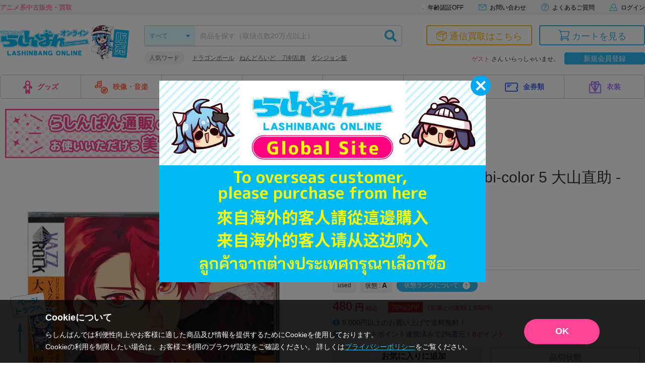

--- FILE ---
content_type: text/html; charset=UTF-8
request_url: https://shop.lashinbang.com/products/detail/1980482?referrer_id=2285562
body_size: 74273
content:
<!doctype html>
<html lang="ja">
<head>
<!-- Google Tag Manager -->
<script>(function(w,d,s,l,i){w[l]=w[l]||[];w[l].push({'gtm.start':
new Date().getTime(),event:'gtm.js'});var f=d.getElementsByTagName(s)[0],
j=d.createElement(s),dl=l!='dataLayer'?'&l='+l:'';j.async=true;j.src=
'https://www.googletagmanager.com/gtm.js?id='+i+dl;f.parentNode.insertBefore(j,f);
})(window,document,'script','dataLayer','GTM-WHR7RGQ');</script>
<!-- End Google Tag Manager -->
  <script>
    // ページ読み込み時に商品詳細のビューを計測
    dataLayer.push({ecommerce: null});  // データレイヤー初期化
    dataLayer.push({
      'event': 'view_item',
      'ecommerce': {
        'items': [
          {
            'item_name': 'ツキプロ VAZZROCK bi-color 5 大山直助 -citrine- [笹翼|堀江瞬]',
            'item_id': '1980482',
            'price': '480',
            'item_category': '映像・音楽：CD',
            'quantity': '1'
          }
        ]
      }
    });
  </script>
<meta charset="utf-8">
<meta http-equiv="X-UA-Compatible" content="IE=edge">

    <title>ツキプロ VAZZROCK bi-color 5 大山直助 -citrine- [笹翼|堀江瞬] ﾂｷﾌﾟﾛﾊﾞｽﾞﾛｯｸﾊﾞｲｶﾗｰﾀﾞｲ05ｶﾝｵｵﾔﾏﾅｵｽｹｼﾄﾘﾝ 映像・音楽 CD 女性向 / アニメグッズ・ゲーム・同人誌の中古販売・買取/らしんばんオンライン</title>

    <meta name="description" content="ツキプロ(TSUKIPRO THE ANIMATION)のアニメグッズの販売・買取はらしんばんオンラインにお任せください。中古のフィギュア・ブルーレイ・DVD・CD・ゲーム・同人誌・キーホルダーなどのアニメグッズを売りたい方も、買いたい方も充実のラインナップでお待ちしています。">
<meta name="viewport" content="width=device-width, initial-scale=1">

    <meta name="twitter:card" content="summary_large_image">
    <meta name="twitter:site" content="@lashin_tsuuhan">
    <meta name="twitter:url" content="https://shop.lashinbang.com/products/detail/1980482">
          <meta name="twitter:title" content="ツキプロ VAZZROCK bi-color 5 大山直助 -citrine- [笹翼|堀江瞬] ﾂｷﾌﾟﾛﾊﾞｽﾞﾛｯｸﾊﾞｲｶﾗｰﾀﾞｲ05ｶﾝｵｵﾔﾏﾅｵｽｹｼﾄﾘﾝ 映像・音楽 CD 女性向 / アニメグッズ・ゲーム・同人誌の中古販売・買取/らしんばんオンライン">
              <meta property='twitter:image' content='https://img.lashinbang.com/902/202010091902_L.jpg'>
          
          <meta name="twitter:description" content="ツキプロ(TSUKIPRO THE ANIMATION)のアニメグッズの販売・買取はらしんばんオンラインにお任せください。中古のフィギュア・ブルーレイ・DVD・CD・ゲーム・同人誌・キーホルダーなどのアニメグッズを売りたい方も、買いたい方も充実のラインナップでお待ちしています。">
    
<link rel="icon" href="/template/default/img/common/favicon.ico">
<link rel="stylesheet" href="https://use.fontawesome.com/releases/v5.2.0/css/all.css" integrity="sha384-hWVjflwFxL6sNzntih27bfxkr27PmbbK/iSvJ+a4+0owXq79v+lsFkW54bOGbiDQ" crossorigin="anonymous">
<link rel="stylesheet" href="/template/default/css/lashinbang_common.css?97edf7109f6a136be256f2365322bd105e332de1">
<link rel="stylesheet" href="/template/default/css/lashinbang_slick.css?97edf7109f6a136be256f2365322bd105e332de1">
<link rel="stylesheet" href="/template/default/css/lashinbang_slick-theme.css?97edf7109f6a136be256f2365322bd105e332de1">
<link rel="stylesheet" href="/template/default/css/lashinbang_style.css?97edf7109f6a136be256f2365322bd105e332de1">
<link rel="stylesheet" href="/template/default/css/lashinbang_sp_style.css?97edf7109f6a136be256f2365322bd105e332de1">
<link rel="stylesheet" href="/template/default/css/lashinbang_modules.css?97edf7109f6a136be256f2365322bd105e332de1">
<link rel="stylesheet" href="/template/default/css/print.css?97edf7109f6a136be256f2365322bd105e332de1" media="print">
<style>
body {
    background-color: #fff;
}
#footer {
    padding-top: 0;
    border-top: none;
}
#svgicon {
    display: block;
    width: 0;
    height: 0;
    overflow: hidden;
}
</style>
<!-- for original theme CSS -->
<link rel="stylesheet" href="https://cdnjs.cloudflare.com/ajax/libs/photoswipe/4.1.2/photoswipe.min.css" />
<link rel="stylesheet" href="https://cdnjs.cloudflare.com/ajax/libs/photoswipe/4.1.2/default-skin/default-skin.min.css" />
<style>
@media screen and (max-width: 1024px) {
  #footer {
    padding-bottom: 58px;
  }
  #footer .footer_pagetop,
  .history_area,
  .browsing_area {
    bottom: 78px;
  }
}
</style>

<script src="/template/default/js/jquery.min.js?97edf7109f6a136be256f2365322bd105e332de1"></script>
<script>
var _fj_prot = (("https:" == document.location.protocol) ? "https" : "http");
document.write(unescape("%3Cscript src='"+_fj_prot+"://www.fromjapanlimited.com/js/bn.js' type='text/javascript'%3E%3C/script%3E"));
var _fj_bnParam = {
'merchant':'MA-427-77115824'
};try{_fj_bnDrow();}catch(err){}
</script>

<script language="JavaScript" type="text/javascript">
  var bdItemCategory = '映像・音楽 CD'; //商品詳細ページページのみ
  var bdItemTitle = 'ツキプロ(TSUKIPRO THE ANIMATION)'; //商品詳細ページページのみ
</script>
<!-- Global site tag (gtag.js) - Google Analytics -->
<script async src="https://www.googletagmanager.com/gtag/js?id=G-EN9Q5RDNHB"></script>
<script>
  window.dataLayer = window.dataLayer || [];
  function gtag(){dataLayer.push(arguments);}
</script>
<script>
gtag('set', 'user_properties', {'is_appli': '0'});
</script>

<!-- yotpo add start -->
<!-- yotpo add end -->

<!-- criteo -->
  <!-- criteo -->
<script type="text/javascript" src="//js.rtoaster.jp/Rtoaster.js"></script>
<script type="text/javascript"> Rtoaster.init("RTA-2389-443023d23063",undefined); Rtoaster.track(); </script>
<!-- Optimize Next -->
<script>(function(p,r,o,j,e,c,t,g){
p['_'+t]={};g=r.createElement('script');g.src='https://www.googletagmanager.com/gtm.js?id=GTM-'+t;r[o].prepend(g);
g=r.createElement('style');g.innerText='.'+e+t+'{visibility:hidden!important}';r[o].prepend(g);
r[o][j].add(e+t);setTimeout(function(){if(r[o][j].contains(e+t)){r[o][j].remove(e+t);p['_'+t]=0}},c)
})(window,document,'documentElement','classList','loading',2000,'WDT32VW4')</script>
<!-- End Optimize Next -->
<script src="//jp2.probance.jp/webtrax/rsc/lashinbang.js"></script>
<script src="/template/default/js/probance_tracking.js?97edf7109f6a136be256f2365322bd105e332de1"></script>
</head>
<body id="top" class="product_page is_app_install">
<!-- Google Tag Manager (noscript) -->
<noscript><iframe src="https://www.googletagmanager.com/ns.html?id=GTM-WHR7RGQ"
height="0" width="0" style="display:none;visibility:hidden"></iframe></noscript>
<!-- End Google Tag Manager (noscript) -->
<script src="https://deyufn480iz9m.cloudfront.net/naviplus-friends.js?serial=9d19b2ee-96a3-495d-a583-fd982fd6f49d" id="naviplus-campaign-tag" type="text/javascript" defer></script>
<div id="wrapper">
    
<div class="app_install sp_onry">
  <button class="app_install_close" type="button"></button>
  <div class="app_install_icon"><img src="/template/default/img/common/app_icon.png" alt=""></div>
  <div class="app_install_text">
    <div class="app_install_text_name">らしんばんアプリ</div>
    <div class="app_install_text_identity">LASHINBANG Co.,Ltd.</div>
    <div class="app_install_text_store">FREE - On the App Store</div>
  </div>
  <div class="app_install_link"><a href="https://play.google.com/store/apps/details?id=com.lashinbang.app&amp;pcampaignid=web_share" target="_blank">表示</a></div>
</div>
<header id="header" class="pc_onry ">
    <div id="header_tagline">
        <div class="inner">
            <p class="header_txt">アニメ系中古販売・買取</p>
            <nav>
                                <a href="https://shop.lashinbang.com/cart" class="header_cart_link header_cart_link--cart" style="display: none;">
                                    <svg class="svg_header_cart">
                        <use xlink:href="#icon_cart"></use>
                    </svg>
                    <span>カートに<span class="header_cart_count">0</span>個の商品が入っています</span>
                </a>
                                <a href="#agelimitModal" class="agelimit_off modalOpen"><span>年齢認証OFF</span></a>
                                <a href="https://www.lashinbang.com/support/" target="_blank">
                    <svg class="svg_mail">
                        <use xlink:href="#icon_mail"></use>
                    </svg>
                    <span>お問い合わせ</span>
                </a>
                <a href="https://shop.lashinbang.com/user_data/faq">
                    <svg class="svg_help">
                        <use xlink:href="#icon_help"></use>
                    </svg>
                    <span>よくあるご質問</span>
                </a>
                                <a href="https://shop.lashinbang.com/mypage/login">
                    <svg class="svg_login">
                        <use xlink:href="#icon_mypage"></use>
                    </svg>
                    <span>ログイン</span>
                </a>
                            </nav>
        </div>
    </div>
    <div id="header_main" class="inner">
        <div class="header_logo"><a href="/"><img src="/template/default/img/common/header_logo_sale.png" alt="らしんばん通販"></a></div>
        <div id="header_box1">
            <form id="header_search" action="https://shop.lashinbang.com/products/list" method="get">
                <select id="header_category" name="cat">
                <option value="" selected="">すべて</option>
                <option value="グッズ">グッズ</option>
                <option value="映像・音楽">映像・音楽</option>
                <option value="ゲーム">ゲーム</option>
                <option value="男性向同人">男性向同人</option>
                <option value="女性向同人">女性向同人</option>
                <option value="書籍">書籍</option>
                <option value="金券類">金券類</option>
                <option value="衣装">衣装</option>
                </select>
                <input id="header_sbox" class="header_sbox" name="keyword" type="text" placeholder="商品を探す（取扱点数20万点以上）" autocomplete="off">
                <button id="header_sbtn" type="submit" class="header_sbtn"><i class="fas fa-search"></i></button>
            </form>
            <dl class="header_fword">
                <dt>人気ワード</dt>
                <dd>
                <ul id="header_keyword"></ul>
                </dd>
            </dl>
        </div>
        <!--/#header_box1-->
        <div id="header_box2">
            <div class="header_btns">
                <a href="https://shop.lashinbang.com/kaitori" class="kaitori">
                    <svg class="svg_kaitori">
                        <use xlink:href="#icon_kaitori"></use>
                    </svg>
                    <span>通信買取はこちら</span>
                </a>
                <a href="https://shop.lashinbang.com/cart" class="cart">
                    <svg class="svg_cart">
                        <use xlink:href="#icon_cart"></use>
                    </svg>
                    <span>カートを見る</span>
                                        <span class="cart-item-count" style="display: none;">
                                            0
                    </span>
                </a>
            </div>
            <div class="header_welcome">
                                <span class="text-primary">ゲスト</span> さん いらっしゃいませ。<a class="header_welcome_btn" href="https://shop.lashinbang.com/pre_entry">新規会員登録</a>
                            </div>
        </div>
        <!--/#header_box2-->
    </div>
    <!--/#header_main-->
    <nav id="gnavi" class="dropmenu inner">
        <ul>
            <li><a href="https://shop.lashinbang.com/products/list?cat=グッズ"><img src="/template/default/img/common/gnavi_icon01.png" width="18" height="26" alt="">グッズ</a>
                <div class="dropmenu_wrap">
                    <h4><img src="/template/default/img/common/gnavi_icon01.png" width="27" height="39" alt=""><br>グッズ</h4>
                    <ul>
                        <li><a href="https://shop.lashinbang.com/products/list?cat=グッズ&subcat=フィギュア">フィギュア</a></li>
                        <li><a href="https://shop.lashinbang.com/products/list?cat=グッズ&subcat=抱き枕カバー・シーツ">抱き枕カバー・シーツ</a></li>
                        <li><a href="https://shop.lashinbang.com/products/list?cat=グッズ&subcat=タペストリー">タペストリー</a></li>
                        <li><a href="https://shop.lashinbang.com/products/list?cat=グッズ&subcat=缶バッジ・アクリル・ラバスト・キーホルダー類">缶バッジ・アクリル・ラバスト・キーホルダー類</a></li>
                        <li><a href="https://shop.lashinbang.com/products/list?cat=グッズ&subcat=その他">その他</a></li>
                    </ul>
                </div>
            </li>
            <li><a href="https://shop.lashinbang.com/products/list?cat=映像・音楽"><img src="/template/default/img/common/gnavi_icon02.png" width="26" height="26" alt="">映像・音楽</a>
                <div class="dropmenu_wrap">
                    <h4><img src="/template/default/img/common/gnavi_icon02.png" width="39" height="39" alt=""><br>映像・音楽</h4>
                    <ul>
                        <li><a href="https://shop.lashinbang.com/products/list?cat=映像・音楽&subcat=CD">CD</a></li>
                        <li><a href="https://shop.lashinbang.com/products/list?cat=映像・音楽&subcat=DVD">DVD</a></li>
                        <li><a href="https://shop.lashinbang.com/products/list?cat=映像・音楽&subcat=ブルーレイ">ブルーレイ</a></li>
                        <li><a href="https://shop.lashinbang.com/products/list?cat=映像・音楽&subcat=その他">その他</a></li>
                    </ul>
                </div>
            </li>
            <li><a href="https://shop.lashinbang.com/products/list?cat=ゲーム"><img src="/template/default/img/common/gnavi_icon03.png" width="26" height="26" alt="">ゲーム</a>
                <div class="dropmenu_wrap">
                    <h4><img src="/template/default/img/common/gnavi_icon03.png" width="39" height="39" alt=""><br>ゲーム</h4>
                    <ul>
                        <li><a href="https://shop.lashinbang.com/products/list?cat=ゲーム&subcat=TVゲーム本体・サプライ">TVゲーム本体・サプライ</a></li>
                        <li><a href="https://shop.lashinbang.com/products/list?cat=ゲーム&subcat=TVゲームソフト">TVゲームソフト</a></li>
                        <li><a href="https://shop.lashinbang.com/products/list?cat=ゲーム&subcat=PCゲーム">PCゲーム</a></li>
                    </ul>
                </div>
            </li>
            <li><a href="https://shop.lashinbang.com/products/list?cat=男性向同人"><img src="/template/default/img/common/gnavi_icon04.png" width="26" height="26" alt="">男性向同人</a>
                <div class="dropmenu_wrap">
                    <h4><img src="/template/default/img/common/gnavi_icon04.png" width="39" height="39" alt=""><br>男性向同人</h4>
                    <ul>
                        <li><a href="https://shop.lashinbang.com/products/list?cat=男性向同人&subcat=同人誌">同人誌</a></li>
                        <li><a href="https://shop.lashinbang.com/products/list?cat=男性向同人&subcat=同人ROM">同人ROM</a></li>
                        <li><a href="https://shop.lashinbang.com/products/list?cat=男性向同人&subcat=同人グッズ">同人グッズ</a></li>
                    </ul>
                </div>
            </li>
            <li><a href="https://shop.lashinbang.com/products/list?cat=女性向同人"><img src="/template/default/img/common/gnavi_icon05.png" width="26" height="26" alt="">女性向同人</a>
                <div class="dropmenu_wrap">
                    <h4><img src="/template/default/img/common/gnavi_icon05.png" width="39" height="39" alt=""><br>女性向同人</h4>
                    <ul>
                        <li><a href="https://shop.lashinbang.com/products/list?cat=女性向同人&subcat=同人誌">同人誌</a></li>
                        <li><a href="https://shop.lashinbang.com/products/list?cat=女性向同人&subcat=同人ROM">同人ROM</a></li>
                        <li><a href="https://shop.lashinbang.com/products/list?cat=女性向同人&subcat=同人グッズ">同人グッズ</a></li>
                    </ul>
                </div>
            </li>
            <li><a href="https://shop.lashinbang.com/products/list?cat=書籍"><img src="/template/default/img/common/gnavi_icon06.png" width="26" height="26" alt="">書籍</a>
                <div class="dropmenu_wrap">
                    <h4><img src="/template/default/img/common/gnavi_icon06.png" width="39" height="39" alt=""><br>書籍</h4>
                    <ul>
                        <li><a href="https://shop.lashinbang.com/products/list?cat=書籍&subcat=コミック">コミック</a></li>
                        <li><a href="https://shop.lashinbang.com/products/list?cat=書籍&subcat=ムック・パンフ・小冊子(特典)">ムック・パンフ・小冊子(特典)</a></li>
                        <li><a href="https://shop.lashinbang.com/products/list?cat=書籍&subcat=小説">小説</a></li>
                        <li><a href="https://shop.lashinbang.com/products/list?cat=書籍&subcat=その他">その他</a></li>
                    </ul>
                </div>
            </li>
            <li><a href="https://shop.lashinbang.com/products/list?cat=金券類"><img src="/template/default/img/common/gnavi_icon07.png" width="26" height="26" alt="">金券類</a>
                <div class="dropmenu_wrap">
                    <h4><img src="/template/default/img/common/gnavi_icon07.png" width="39" height="39" alt=""><br>金券類</h4>
                    <ul>
                        <li><a href="https://shop.lashinbang.com/products/list?cat=金券類&subcat=テレホンカード">テレホンカード</a></li>
                        <li><a href="https://shop.lashinbang.com/products/list?cat=金券類&subcat=図書カード">図書カード</a></li>
                        <li><a href="https://shop.lashinbang.com/products/list?cat=金券類&subcat=QUOカード">QUOカード</a></li>
                        <li><a href="https://shop.lashinbang.com/products/list?cat=金券類&subcat=その他">その他</a></li>
                    </ul>
                </div>
            </li>
            <li><a href="https://shop.lashinbang.com/products/list?cat=衣装"><img src="/template/default/img/common/gnavi_icon08.png" width="26" height="26" alt="">衣装</a>
                <div class="dropmenu_wrap">
                    <h4><img src="/template/default/img/common/gnavi_icon08.png" width="39" height="39" alt=""><br>衣装</h4>
                    <ul>
                        <li><a href="https://shop.lashinbang.com/products/list?cat=衣装&subcat=衣装">衣装</a></li>
                        <li><a href="https://shop.lashinbang.com/products/list?cat=衣装&subcat=ウイッグ">ウイッグ</a></li>
                        <li><a href="https://shop.lashinbang.com/products/list?cat=衣装&subcat=ドール">ドール</a></li>
                        <li><a href="https://shop.lashinbang.com/products/list?cat=衣装&subcat=コスプレグッズ">コスプレグッズ</a></li>
                        <li><a href="https://shop.lashinbang.com/products/list?cat=衣装&subcat=その他">その他</a></li>
                    </ul>
                </div>
            </li>
        </ul>
    </nav>
</header>
<header id="sp_header" class="sp_onry ">
    <p class="sp_header_txt">アニメ系中古販売・買取</p>
    <div id="sp_header_top">
        <div class="sp_header_logo"><a href="/"><img src="/template/default/img/common/sp_header_logo.png" alt="らしんばん通販"></a></div>
        <div class="sp_header_cart">
            <a href="https://shop.lashinbang.com/cart">
                <svg class="svg_cart">
                    <use xlink:href="#icon_cart"></use>
                </svg>
                
                                <span class="sp-cart-item-count" style="display: none;">
                                    0
                </span>
            </a>
        </div>
        <div class="sp_header_menu sp_navi_btn" onclick="gtag('event', 'click', { 'event_category': 'menu' });"><span></span><span></span><span></span></div>
        <div class="sp_header_menu_close sp_navi_btn_close"></div>
        <nav class="sp_navi close">
            <div class="sp_navi_bg"></div>
            <div class="sp_navi_box">
                <div class="sp_navi_inbox">
                                        <div class="sp_naviuser">
                                                    <p><span class="text-primary">ゲスト</span>さん</p>
                            <div class="user_btns">
                                <a href="https://shop.lashinbang.com/mypage/login" class="login">ログイン</a>
                                <a href="https://shop.lashinbang.com/pre_entry" class="register">新規会員登録</a>
                            </div>
                                            </div>
                    <h4>カテゴリ</h4>
                    <div class="sp_navimenu accordion">
                        <p>グッズ<svg class="svg_arrow_bottom"><use xlink:href="#icon_arrow_bottom"></use></svg></p>
                        <ul>
                            <li><a href="https://shop.lashinbang.com/products/list?cat=グッズ&subcat=フィギュア">フィギュア<svg class="svg_arrow_right"><use xlink:href="#icon_arrow_right"></use></svg></a></li>
                            <li><a href="https://shop.lashinbang.com/products/list?cat=グッズ&subcat=抱き枕カバー・シーツ">抱き枕カバー・シーツ<svg class="svg_arrow_right"><use xlink:href="#icon_arrow_right"></use></svg></a></li>
                            <li><a href="https://shop.lashinbang.com/products/list?cat=グッズ&subcat=タペストリー">タペストリー<svg class="svg_arrow_right"><use xlink:href="#icon_arrow_right"></use></svg></a></li>
                            <li><a href="https://shop.lashinbang.com/products/list?cat=グッズ&subcat=缶バッジ・アクリル・ラバスト・キーホルダー類">缶バッジ・アクリル・ラバスト・キーホルダー類<svg class="svg_arrow_right"><use xlink:href="#icon_arrow_right"></use></svg></a></li>
                            <li><a href="https://shop.lashinbang.com/products/list?cat=グッズ&subcat=その他">その他<svg class="svg_arrow_right"><use xlink:href="#icon_arrow_right"></use></svg></a></li>
                        </ul>
                        <p>映像・音楽<svg class="svg_arrow_bottom"><use xlink:href="#icon_arrow_bottom"></use></svg></p>
                        <ul>
                            <li><a href="https://shop.lashinbang.com/products/list?cat=映像・音楽&subcat=CD">CD<svg class="svg_arrow_right"><use xlink:href="#icon_arrow_right"></use></svg></a></li>
                            <li><a href="https://shop.lashinbang.com/products/list?cat=映像・音楽&subcat=DVD">DVD<svg class="svg_arrow_right"><use xlink:href="#icon_arrow_right"></use></svg></a></li>
                            <li><a href="https://shop.lashinbang.com/products/list?cat=映像・音楽&subcat=ブルーレイ">ブルーレイ<svg class="svg_arrow_right"><use xlink:href="#icon_arrow_right"></use></svg></a></li>
                            <li><a href="https://shop.lashinbang.com/products/list?cat=映像・音楽&subcat=その他">その他<svg class="svg_arrow_right"><use xlink:href="#icon_arrow_right"></use></svg></a></li>
                        </ul>
                        <p>ゲーム<svg class="svg_arrow_bottom"><use xlink:href="#icon_arrow_bottom"></use></svg></p>
                        <ul>
                            <li><a href="https://shop.lashinbang.com/products/list?cat=ゲーム&subcat=TVゲーム本体・サプライ">TVゲーム本体・サプライ<svg class="svg_arrow_right"><use xlink:href="#icon_arrow_right"></use></svg></a></li>
                            <li><a href="https://shop.lashinbang.com/products/list?cat=ゲーム&subcat=TVゲームソフト">TVゲームソフト<svg class="svg_arrow_right"><use xlink:href="#icon_arrow_right"></use></svg></a></li>
                            <li><a href="https://shop.lashinbang.com/products/list?cat=ゲーム&subcat=PCゲーム">PCゲーム<svg class="svg_arrow_right"><use xlink:href="#icon_arrow_right"></use></svg></a></li>
                        </ul>
                        <p>男性向同人<svg class="svg_arrow_bottom"><use xlink:href="#icon_arrow_bottom"></use></svg></p>
                        <ul>
                            <li><a href="https://shop.lashinbang.com/products/list?cat=男性向同人&subcat=同人誌">同人誌<svg class="svg_arrow_right"><use xlink:href="#icon_arrow_right"></use></svg></a></li>
                            <li><a href="https://shop.lashinbang.com/products/list?cat=男性向同人&subcat=同人ROM">同人ROM<svg class="svg_arrow_right"><use xlink:href="#icon_arrow_right"></use></svg></span></a></li>
                            <li><a href="https://shop.lashinbang.com/products/list?cat=男性向同人&subcat=同人グッズ">同人グッズ<svg class="svg_arrow_right"><use xlink:href="#icon_arrow_right"></use></svg></span></a></li>
                        </ul>
                        <p>女性向同人<svg class="svg_arrow_bottom"><use xlink:href="#icon_arrow_bottom"></use></svg></p>
                        <ul>
                            <li><a href="https://shop.lashinbang.com/products/list?cat=女性向同人&subcat=同人誌">同人誌<svg class="svg_arrow_right"><use xlink:href="#icon_arrow_right"></use></svg></a></li>
                            <li><a href="https://shop.lashinbang.com/products/list?cat=女性向同人&subcat=同人ROM">同人ROM<svg class="svg_arrow_right"><use xlink:href="#icon_arrow_right"></use></svg></a></li>
                            <li><a href="https://shop.lashinbang.com/products/list?cat=女性向同人&subcat=同人グッズ">同人グッズ<svg class="svg_arrow_right"><use xlink:href="#icon_arrow_right"></use></svg></a></li>
                        </ul>
                        <p>書籍<svg class="svg_arrow_bottom"><use xlink:href="#icon_arrow_bottom"></use></svg></p>
                        <ul>
                            <li><a href="https://shop.lashinbang.com/products/list?cat=書籍&subcat=コミック">コミック<svg class="svg_arrow_right"><use xlink:href="#icon_arrow_right"></use></svg></a></li>
                            <li><a href="https://shop.lashinbang.com/products/list?cat=書籍&subcat=ムック・パンフ・小冊子(特典)">ムック・パンフ・小冊子(特典)<svg class="svg_arrow_right"><use xlink:href="#icon_arrow_right"></use></svg></a></li>
                            <li><a href="https://shop.lashinbang.com/products/list?cat=書籍&subcat=小説">小説<svg class="svg_arrow_right"><use xlink:href="#icon_arrow_right"></use></svg></a></li>
                            <li><a href="https://shop.lashinbang.com/products/list?cat=書籍&subcat=その他">その他<svg class="svg_arrow_right"><use xlink:href="#icon_arrow_right"></use></svg></a></li>
                        </ul>
                        <p>金券類<svg class="svg_arrow_bottom"><use xlink:href="#icon_arrow_bottom"></use></svg></p>
                        <ul>
                            <li><a href="https://shop.lashinbang.com/products/list?cat=金券類&subcat=テレホンカード">テレホンカード<svg class="svg_arrow_right"><use xlink:href="#icon_arrow_right"></use></svg></a></li>
                            <li><a href="https://shop.lashinbang.com/products/list?cat=金券類&subcat=図書カード">図書カード<svg class="svg_arrow_right"><use xlink:href="#icon_arrow_right"></use></svg></a></li>
                            <li><a href="https://shop.lashinbang.com/products/list?cat=金券類&subcat=QUOカード">QUOカード<svg class="svg_arrow_right"><use xlink:href="#icon_arrow_right"></use></svg></a></li>
                            <li><a href="https://shop.lashinbang.com/products/list?cat=金券類&subcat=その他">その他<svg class="svg_arrow_right"><use xlink:href="#icon_arrow_right"></use></svg></a></li>
                        </ul>
                        <p>衣装<svg class="svg_arrow_bottom"><use xlink:href="#icon_arrow_bottom"></use></svg></p>
                        <ul>
                            <li><a href="https://shop.lashinbang.com/products/list?cat=衣装&subcat=衣装">衣装<svg class="svg_arrow_right"><use xlink:href="#icon_arrow_right"></use></svg></a></li>
                            <li><a href="https://shop.lashinbang.com/products/list?cat=衣装&subcat=ウイッグ">ウイッグ<svg class="svg_arrow_right"><use xlink:href="#icon_arrow_right"></use></svg></a></li>
                            <li><a href="https://shop.lashinbang.com/products/list?cat=衣装&subcat=ドール">ドール<svg class="svg_arrow_right"><use xlink:href="#icon_arrow_right"></use></svg></a></li>
                            <li><a href="https://shop.lashinbang.com/products/list?cat=衣装&subcat=コスプレグッズ">コスプレグッズ<svg class="svg_arrow_right"><use xlink:href="#icon_arrow_right"></use></svg></a></li>
                            <li><a href="https://shop.lashinbang.com/products/list?cat=衣装&subcat=その他">その他<svg class="svg_arrow_right"><use xlink:href="#icon_arrow_right"></use></svg></a></li>
                        </ul>
                    </div>
                    <div class="sp_detail">
                        <h4>アイテム詳細検索</h4>
                        <form action="https://shop.lashinbang.com/products/list" method="get" id="sp_side_search">
                            <dl>
                                <dt>カテゴリ</dt>
                                <dd>
                                    <select name="cat" class="select02">
                                        <option value="" selected>すべて</option>
                                        <option value="グッズ">グッズ</option>
                                        <option value="映像・音楽">映像・音楽</option>
                                         <option value="ゲーム">ゲーム</option>
                                        <option value="男性向同人">男性向同人</option>
                                        <option value="女性向同人">女性向同人</option>
                                        <option value="書籍">書籍</option>
                                        <option value="金券類">金券類</option>
                                        <option value="衣装">衣装</option>
                                    </select>
                                </dd>
                            </dl>
                            <dl>
                                <dt>フリーワード</dt>
                                <dd><input type="text" name="keyword" placeholder="キーワードを入力" class="inputtext01" size="1"></dd>
                            </dl>
                            <dl>
                                <dt>カップリング</dt>
                                <dd><input type="text" name="seme" placeholder="攻め" class="mr5 inputtext01" size="1"> × <input type="text" name="uke" placeholder="受け" class="ml5 inputtext01" size="1"></dd>
                            </dl>
                            <dl>
                                <dt>状態</dt>
                                <dd>
                                    <select name="state" class="select02">
                                        <option value="" selected>指定なし</option>
                                        <option value="1">未開封</option>
                                        <option value="2">状態A</option>
                                        <option value="3">状態B</option>
                                    </select>
                                </dd>
                            </dl>
                            <dl>
                                <dt>価格帯</dt>
                                <dd><input type="text" name="pmin" class="mr5 inputtext01" size="1" data-validation="number"> 円〜 <input type="text" name="pmax" class="ml5 mr5 inputtext01" size="1" data-validation="number"> 円</dd>
                            </dl>
                            <dl>
                                <dt>発売日</dt>
                                <dd><input type="text" name="rmin" placeholder="2018/01/01" class="mr5 inputtext01" size="1"> 〜 <input type="text" name="rmax" placeholder="2018/01/01" class="ml5 inputtext01" size="1"></dd>
                            </dl>
                            <dl>
                                <dt>対象店舗</dt>
                                <dd>
                                    <select name="store" class="select02">
                                        <option value="出品店舗全て">出品店舗全て</option>
                                        <option value="オンライン">オンライン</option>
                                                                                    <option value="秋葉原店新館">秋葉原店新館</option>
                                                                                    <option value="大阪日本橋店">大阪日本橋店</option>
                                                                                    <option value="京都店２号館">京都店２号館</option>
                                                                                    <option value="岡山店">岡山店</option>
                                                                                    <option value="神戸店">神戸店</option>
                                                                                    <option value="中野店">中野店</option>
                                                                                    <option value="名古屋店本館">名古屋店本館</option>
                                                                                    <option value="金沢店">金沢店</option>
                                                                                    <option value="アバンティ京都店">アバンティ京都店</option>
                                                                                    <option value="姫路店">姫路店</option>
                                                                                    <option value="松山店">松山店</option>
                                                                                    <option value="広島店">広島店</option>
                                                                                    <option value="熊本店">熊本店</option>
                                                                                    <option value="仙台店">仙台店</option>
                                                                                    <option value="新潟店">新潟店</option>
                                                                                    <option value="横浜店">横浜店</option>
                                                                                    <option value="名古屋大須店">名古屋大須店</option>
                                                                                    <option value="郡山店">郡山店</option>
                                                                                    <option value="千葉店">千葉店</option>
                                                                                    <option value="立川店2号館">立川店2号館</option>
                                                                                    <option value="蒲田店">蒲田店</option>
                                                                                    <option value="海老名マルイ店">海老名マルイ店</option>
                                                                                    <option value="町田店">町田店</option>
                                                                                    <option value="豊橋店">豊橋店</option>
                                                                                    <option value="浜松店">浜松店</option>
                                                                                    <option value="札幌店本館">札幌店本館</option>
                                                                                    <option value="大宮店">大宮店</option>
                                                                                    <option value="小倉店">小倉店</option>
                                                                                    <option value="モラージュ菖蒲店">モラージュ菖蒲店</option>
                                                                                    <option value="水戸店">水戸店</option>
                                                                                    <option value="宇都宮店">宇都宮店</option>
                                                                                    <option value="高崎店">高崎店</option>
                                                                                    <option value="川越店">川越店</option>
                                                                                    <option value="天王寺店">天王寺店</option>
                                                                                    <option value="所沢店">所沢店</option>
                                                                                    <option value="池袋キャラパレス">池袋キャラパレス</option>
                                                                                    <option value="イオンモール甲府昭和店">イオンモール甲府昭和店</option>
                                                                                    <option value="イオンモール新利府店">イオンモール新利府店</option>
                                                                                    <option value="長野店">長野店</option>
                                                                                    <option value="マルイシティ横浜店">マルイシティ横浜店</option>
                                                                                    <option value="イオンモール旭川駅前店">イオンモール旭川駅前店</option>
                                                                                    <option value="博多マルイ店">博多マルイ店</option>
                                                                                    <option value="新宿マルイアネックス店">新宿マルイアネックス店</option>
                                                                                    <option value="秋葉原ラジオ会館店">秋葉原ラジオ会館店</option>
                                                                                    <option value="渋谷店">渋谷店</option>
                                                                                    <option value="アリオ倉敷店">アリオ倉敷店</option>
                                                                                    <option value="プライムツリー赤池店">プライムツリー赤池店</option>
                                                                                    <option value="柏モディ店">柏モディ店</option>
                                                                                    <option value="大阪梅田店">大阪梅田店</option>
                                                                                    <option value="ダイバーシティ東京 プラザ店">ダイバーシティ東京 プラザ店</option>
                                                                                    <option value="ポップアップストア">ポップアップストア</option>
                                                                                    <option value="イオンモール津田沼店">イオンモール津田沼店</option>
                                                                                    <option value="キャナルシティ博多店">キャナルシティ博多店</option>
                                                                                    <option value="スマーク伊勢崎店">スマーク伊勢崎店</option>
                                                                                    <option value="イオンモール徳島店">イオンモール徳島店</option>
                                                                                    <option value="福袋事前販売店">福袋事前販売店</option>
                                                                            </select>
                                </dd>
                            </dl>
                            <div class="search_btnarea">
                                <input type="reset" class="rbtn" value="リセット">
                                <button type="submit" class="sbtn">検索する<i class="fas fa-search"></i></button>
                            </div>
                        </form>
                    </div>
                    <h4>インフォメーション</h4>
                    <div class="corp_btn_wrapper">
                        <a href="https://www.lashinbang.com" target="_blank" class="corp_btn">らしんばんオフィシャルサイト</a>
                    </div>
                    <div class="sp_navimenu">
                        <p><a href="https://www.lashinbang.com/support/" target="_blank">お問い合わせ<svg class="svg_arrow_right"><use xlink:href="#icon_arrow_right"></use></svg></a></p>
                        <p><a href="https://shop.lashinbang.com/user_data/faq">よくあるご質問<svg class="svg_arrow_right"><use xlink:href="#icon_arrow_right"></use></svg></a></p>
                    </div>
                </div>
            </div>
        </nav>
    </div>
    <div id="sp_header_bottom">
        <ul class="sp_header_submenu">
                          <li><a href="#agelimitModal" class="agelimit agelimit_off modalOpen"><span>年齢認証OFF</span></a></li>
                        <li>
                <a href="https://shop.lashinbang.com/mypage" class="mypage">
                    <svg class="svg_mypage">
                        <use xlink:href="#icon_mypage"></use>
                    </svg>
                    <span>マイページ</span>
                </a>
            </li>
            <li>
                <a href="https://shop.lashinbang.com/kaitori" class="kaitori">
                    <svg class="svg_kaitori">
                        <use xlink:href="#icon_kaitori"></use>
                    </svg>
                    <span>通信買取</span>
                </a>
            </li>
        </ul>
        <div class="sp_navi_search">
            <form action="https://shop.lashinbang.com/products/list" method="get" id="sp_header_search_1">
                <input id="sp_header_sbox_1" class="sbox" name="keyword" type="text" placeholder="商品を探す（取扱点数20万点以上）" autocomplete="off">
                <button id="sp_header_sbtn_1" type="submit" class="sbtn"><i class="fas fa-search"></i></button>
            </form>
        </div>
        <div id="sp_cart_items_notice_bar" class="sp_cart_notice_bar">
            <button id="close_cart_items_notice" class="close_cart_notice"></button>
            <a href="https://shop.lashinbang.com/cart" class="cart_notice_text">
                <span>カートに<span class="header_cart_count">0</span>個の商品が入っています</span>
            </a>
        </div>
    </div>
</header>

<div class="modal modalCommon" id="agelimitModal">
  <div class="overLay"></div>
  <div class="modal_content">
    <button type="button" class="modal_close_btn modalClose"></button>
    <div class="inner">
      <div class="pic">
        <img src="/template/default/img/common/adult_auth_chara.png" alt="">
      </div>
      <div class="text">
                        <p class="title">年齢認証</p>
        <p>年齢制限のかかっている作品の閲覧にはログイン後、年齢認証が必要です。</p>
        <div class="modal__register-inner">
            <div class="modal__register-box">
                <div class="modal__btn-box">
                <a class="modal__register-btn" href="https://shop.lashinbang.com/pre_entry">新規会員登録</a>
                </div>  
            </div>
            <div class="modal__register-box">
                <div class="modal__btn-box">
                <a class="modal__login-btn" href="https://shop.lashinbang.com/mypage/login">ログイン</a>
                </div>  
            </div>
        </div>
              </div>
    </div>
  </div>
</div>

    <div id="contents" class="cf">
        <div id="item_detail" class="cf">
        <div id="item_pic">
      <div class="item_detail-banner">
        <img class="item_detail-banner--pc" src="/template/default/img/common/item_detail-pc.svg">
        <img class="item_detail-banner--sp" src="/template/default/img/common/item_detail-sp.svg">
      </div>
                  <div class="thumb-wrapper">
				<span><img id="zoom_03" src="https://img.lashinbang.com/902/202010091902_L.jpg" data-zoom-image="https://img.lashinbang.com/902/202010091902_L.jpg" /></span>
        <div class="thumb-btn"></div>
      </div>
			<ul id="gallery_01" class="thumb-item-nav">
      				<li><span><a href="#" class="elevatezoom-gallery active" data-image="https://img.lashinbang.com/902/202010091902_L.jpg" data-zoom-image="https://img.lashinbang.com/902/202010091902_L.jpg">
					<img src="https://img.lashinbang.com/902/202010091902_L.jpg" width="100"  />
				</a></span></li>
      			</ul>
            		</div>
        <!--/#item_pic-->

    <div id="item_data">
        <div class="item_data_top">
            <div class="item_data_inner">
                                <dl class="item_data01">
                    <dt>メーカー：</dt>
                    <dd>
                                                <a href="https://shop.lashinbang.com/products/list?maker=ムービック">ムービック</a>                                             </dd>
                </dl>
                                                                <dl class="item_data01">
                    <dt>作品：</dt>
                    <dd>
                                                <a href="https://shop.lashinbang.com/products/list?series=%E3%83%84%E3%82%AD%E3%83%97%E3%83%AD%28TSUKIPRO%20THE%20ANIMATION%29">ツキプロ(TSUKIPRO THE ANIMATION)</a>
                                            </dd>
                </dl>
                            </div>

            <div class="item_agelimit">
                                <span class="agelimit_all">全年齢</span>
                            </div>

            <div class="item_name">
                <h1>ツキプロ VAZZROCK bi-color 5 大山直助 -citrine- [笹翼|堀江瞬]</h1>
            </div>

            <p class="item_fav"><span><i class="far fa-star"></i>お気に入りアイテム登録数</span>6人</p>

            <div class="item_tag">                            </div>
        </div>

                <p class="item_nprice">参考小売価格 1,980円 ↓        </p>
        <div class="item_price_box">
            <div class="box1">
                <div itemprop="offers" itemscope itemtype="https://schema.org/Offer" class="condition">
                  <span itemprop="itemCondition">used</span>
                </div>
                                <p class="state">状態 : <span>A</span></p>
                <a href="#productStatusHelp" class="status_help modalOpen">状態ランクについて</a>
                                                <div class="item_price_wrapper"><div class="item_price cf">
                        <div class="price red"><p>480<span class="unit">円</span><span> 税込</span></p></div>
                        <div class="discount"><p><span class="discount_price">76%OFF</span>
                        <span class="red">（定価との差額 1,500円）</span></p>
                                                </div>
                    </div>
                </div>
                <ul class="item_price_info">
                  <li><img src="/template/default/img/common/icon_exclamation.png" alt="" width="14" height="14">5,000円以上のお買い上げで送料無料！</span></li>
                  <li><img src="/template/default/img/common/icon_exclamation.png" alt="" width="14" height="14">アニメイトポイント連携済みで2%還元！<span class="red">8ポイント</span></li>
                </ul>
                                <div class="item_price_paidy">
                    <div class="_paidy-promotional-messaging" data-amount="480"></div>
                </div>
                            </div>
            <div class="box2">
                <form action="?" method="post" id="form1" class="cf" name="form1">
                                                                <div class="soldout"><span>品切状態</span></div>
                                        <div class="fix_cart_button"> 
                                                    <div class="soldout"><span>品切状態</span></div>
                                            </div>

                                                                                        <button type="button" class="item_fav_btn fav_off" id="favorite" onclick="gtag('event', 'click', { 'event_category': 'favorite', 'event_label': 'detail' }); add_favorite();"><i class="fas fa-star"></i><span>お気に入りに追加</span></button>
                                            
                    <div style="display: none"><input type="hidden" id="mode" name="mode" /></div><div style="display: none"><input type="hidden" id="product_id" name="product_id" value="1980482" /></div><div style="display: none"><input type="hidden" id="product_class_id" name="product_class_id" value="1980490" /></div><div style="display: none"><input type="hidden" id="_token" name="_token" value="MGFMmxRDFnlXO5TFNjGtVXS3jF0yBNrlmMqj2np9pu0" /></div>
                </form>
                <form action="https://shop.lashinbang.com/products/detail/1980482" name="favorite_form" id="favorite_form" method="post">
                    <input type="hidden" name="mode" value="favorite">
                    <input type="hidden" name="product_id" value="1980482">
                    <input type="hidden" name="product_class_id" value="1980490">
                    <input type="hidden" name="quantity" value="1">                    <input type="hidden" name="_token" value="MGFMmxRDFnlXO5TFNjGtVXS3jF0yBNrlmMqj2np9pu0">
                </form>
                <div class="item_payment sp_onry">
                    <img style="max-width: 500px;" src="/template/default/img/common/product_detail_payment.png" alt="お支払い方法">
                </div>
            </div>
        </div>

                <div class="item_banner">
            <a href="https://zenmarket.jp/en/shop.aspx?id=shop.lashinbang.com" target="_blank">
                <img src="/template/default/img/common/zenmarket_banner.jpg" alt="ZenMarket">
            </a>
        </div>
        
        <div class="item_dot_list">
            <ul class="dot_list">
                <li>商品画像は商品説明のためのサンプル画像になります。</li>
                <li>販促物、書籍の帯やぬいぐるみのタグ、コード類は原則付属せず保証対象外となります。</li>
                <li>商品名や備考欄に特別な記載が無い限り取り扱い商品は原則、通常盤です。</li>
                <li>「電池」は原則として保証対象外となります。</li>
                <li>ゲーム機本体には、SDカードなどのメモリーカードは付属せず保証対象外となります。</li>
                <li>ディスク類の読み取り面のキズに関しまして再生に支障が無い程度のキズがある場合がございます。</li>
            </ul>
            <a href="https://shop.lashinbang.com/help/guide" class="text-primary">※詳細につきましてはコチラ</a>
        </div>

        
        <table class="item_data02">
                        <tr>
                <th>JANコード</th>
                <td>4549743084916</td>
            </tr>
                        <tr>
                <th>商品番号</th>
                <td>L01980482</td>
            </tr>
            <tr>
                <th>商品カテゴリ</th>
                <td>映像・音楽</td>
            </tr>
                        <tr>
                <th>発売日</th>
                <td>2018年06月29日</td>
            </tr>
                                    <tr>
                <th>枚数</th>
                <td></td>
            </tr>
                                    <tr>
                <th>属性</th>
                <td>BLCD・女性向け企画物</td>
            </tr>
                                    <tr>
                <th>型番</th>
                <td>TKPR-102</td>
            </tr>
                                    <tr>
                <th>アーティスト</th>
                <td>
                                        笹翼
                                        堀江瞬
                                    </td>
            </tr>
                                                <tr>
                <th>発売イベント</th>
                <td><a href="https://shop.lashinbang.com/products/list?event="></a></td>
            </tr>
        </table>
    </div>
    <!--/#item_data-->

    <div class="breadcrumb"><a href="/">らしんばんオンライン（アニメ系グッズ中古販売）TOP</a>&nbsp;&nbsp;>&nbsp;&nbsp;<a href="https://shop.lashinbang.com/products/list?cat=映像・音楽">映像・音楽</a>&nbsp;&nbsp;>&nbsp;&nbsp;<a href="https://shop.lashinbang.com/products/list?cat=映像・音楽&subcat=CD">CD</a>&nbsp;&nbsp;>&nbsp;&nbsp;ツキプロ VAZZROCK bi-color 5 大山直助 -citrine- [笹翼|堀江瞬]</div>

    <div id="main">
                            </div>
    <!--/#item_recommend-->
</div>
    </div>

    <footer id="footer">
    <div class="footer_pagetop"></div>
    <div class="footer_bg">
        <div id="footer_top">
                      <section class="footer_box">
                <h4><i class="fas fa-yen-sign"></i>お支払い方法</h4>
                <ul>
                    <li class="wfixd">代金引換</li>
                    <li class="wfixd">銀行振込<br><span>みずほ銀行、<br class="sp_onry">ゆうちょ銀行</span></li>
                    <li>クレジットカード決済<br><img src="/template/default/img/common/footer_credit.svg" alt=""></li>
                    <li>コンビニ決済<br><img src="/template/default/img/common/footer_conveni.png" alt=""></li>
                    <li>キャッシュレス決済<br><span><img class="mr15" src="/template/default/img/common/footer_amazonpay.png" alt=""><img class="mr15" src="/template/default/img/common/footer_paidy.png" alt=""><img src="/template/default/img/common/footer_paypay.png" alt=""></span><br><span class="mt10" style="display: inline-block;">※一部ご利用いただけない商品がございます。</span></li>
                </ul>
            </section>
            <section class="footer_box">
                <h4><i class="fas fa-truck"></i>配送</h4>
                <ul>
                    <li class="wfixd">配送業者<br><span>ヤマト運輸、佐川急便</span></li>
                    <li>配送時間<br><img src="/template/default/img/common/footer_time.png" width="319" alt="時間帯"></li>
                    <li>送料<br><a href="https://shop.lashinbang.com/help/guide#shop_shipping"><img src="/template/default/img/common/footer_postagefree.png" width="376" alt="5,000円以上のお買い上げで送料無料"></a></li>
                </ul>
            </section>
                  </div>
        <!--/#footer_top-->
    </div>
    <div class="footer_app">
      <div class="footer_app_inner">
        <div class="footer_app_left">
          <div class="footer_app_icon"><img src="/template/default/img/common/app_icon.png" alt=""></div>
        </div>
        <div class="footer_app_right">
          <div class="footer_app_text">Web会員証やポイント管理、お得なクーポンも使える</div>
          <div class="footer_app_name">らしんばんアプリ</div>
          <div class="footer_app_btn">
            <div class="footer_app_apple"><a href="https://apps.apple.com/jp/app/%E3%82%89%E3%81%97%E3%82%93%E3%81%B0%E3%82%93%E3%82%A2%E3%83%97%E3%83%AA/id1538137612" target="_blank"><img src="/template/default/img/common/app_apple.svg" alt=""></a></div>
            <div class="footer_app_google"><a href="https://play.google.com/store/apps/details?id=com.lashinbang.app" target="_blank"><img src="/template/default/img/common/app_google.svg" alt=""></a></div>
          </div>
        </div>
      </div>
    </div>
    <div id="footer_bottom">
        <div class="footer_logo">
            <a href="/"><img src="/template/default/img/common/footer_logo.png" alt="らしんばん通販"></a>
            <p>東京都公安委員会許可済 古物商許可番号305500206246<br>株式会社らしんばん</p>
        </div>
        <ul class="footer_link">
            <li><a href="https://www.lashinbang.com" target="_blank">オフィシャルサイト</a></li>
            <li><a href="https://shop.lashinbang.com/user_data/faq">よくあるご質問</a></li>
            <li><a href="https://shop.lashinbang.com/help/guide">通販ご利用ガイド</a></li>
            <li><a href="https://www.lashinbang.com/support/" target="_blank">お問い合わせ</a></li>
            <li><a href="https://www.lashinbang.com/security/" target="_blank">セキュリティポリシー</a></li>
            <li><a href="https://www.lashinbang.com/privacy/" target="_blank">プライバシーポリシー</a></li>
            <li><a href="https://shop.lashinbang.com/help/tradelaw">特定商取引に関する表記</a></li>
            <li><a href="https://shop.lashinbang.com/help/agreement">利用規約</a></li>
        </ul>
    </div>
    <!--/#footer_bottom-->
    <p class="copyright">©2019 - 2026 Lashinbang Co.,Ltd.</p>
</footer>


    <div id="drawer" class="drawer sp">
    </div>
</div>

<div class="overlay"></div>

<div class="modal modalCommon" id="productStatusHelp">
    <div class="overLay"></div>
    <div class="modal_content">
        <div class="inner">
            <button type="button" class="status_help_close modalClose"></button>
            <div class="status_help_title">商品の状態について</div>
            <div class="status_help_contents">
                <ul class="status_help_list">
                    <li>
                        <div class="status_help_list_label">未開封</div>
                        <div class="status_help_list_text">未開封品。ただし、外装フィルム・箱にイタミ、破れなどがある場合がございます。</div>
                    </li>
                    <li>
                        <div class="status_help_list_label">A</div>
                        <div class="status_help_list_text">良～普通。微細キズや多少のイタミ・擦り傷などが見受けられる場合もございます。</div>
                    </li>
                    <li>
                        <div class="status_help_list_label">B</div>
                        <div class="status_help_list_text">並～難あり。傷やイタミ・擦り傷・汚れなどが確認できるもの。付属品に欠品があるもの。</div>
                    </li>
                </ul>
                <div class="status_help_link">
                    <a href="https://shop.lashinbang.com/help/guide#about-notation">状態について詳しく見る</a>
                </div>
            </div>
        </div>
    </div>
</div>

<!-- ========== 2022-10-11 海外IPPOPUP対応 ========== -->
  <div class="modal modalCommon" id="ipModal" style="display: block;">
    <div class="overLay"></div>
    <div class="modal_content">
      <button type="button" class="modal_close_btn modalClose"></button>
      <div class="inner">
        <a href="https://shop.lashinbang.com/user_data/global_shopping_site" class="pic">
          <img src="/template/default/img/common/ipbanner.jpg" alt="">
        </a>
      </div>
    </div>
  </div>
<!-- ========== /2022-10-11 海外IPPOPUP対応 ========== -->

<div class="modal modalCommon" id="addCart">
  <div class="overLay"></div>
  <div class="modal_content">
          <button type="button" class="modal_addCart_close modal_close_purchase modalClose"></button>
        <div class="inner" id="addCartOK">
      <div class="modal_addCart">
        <div class="modal_addCart_title">カートに商品を追加しました</div>
        <div class="modal_addCart_product">
          <div class="modal_addCart_product_image">
            <img class="js_addCart_image" src="" alt="">
          </div>
          <div class="modal_addCart_product_contents">
            <div class="modal_addCart_product_name js_addCart_name"></div>
            <div class="modal_addCart_product_row">
                              <div class="modal_addCart_product_state">状態：<span class="js_addCart_state"></span></div>
                                            <div class="modal_addCart_product_price">¥<span class="js_addCart_price"></span>（税込）</div>
                          </div>
          </div>
        </div>
                <div class="modal_addCart_product_remark"><span class="modal_addCart_product_remark_label">備考</span><span class="js_addCart_remark"></span></div>
                          <div class="modal_addCart_button">
            <a class="cart_link modalCloseRedirect" href="https://shop.lashinbang.com/cart">カートを見る</a>
          </div>
          <div id="related_products_container"></div>
              </div>
    </div>
    <div class="inner" id="addCartNG">
      <div class="modal_addCart">
        <div class="modal_addCart_title">商品を追加できませんでした。</div>
        <div>
            以下の理由が考えられます：<br>
            1. この商品は現在非公開となっています。<br>
            2. 選択した商品の在庫が不足しています。
        </div>
                  <div class="modal_addCart_button">
            <a class="cart_link" href="https://shop.lashinbang.com/cart">カートを見る</a>
            <button class="modalClose" type="button">お買い物を続ける</button>
          </div>
              </div>
    </div>
  </div>
</div>


<div class="cookie-notice" id="cookie-notice">
  <div class="cookie-notice__inner">
    <div class="cookie-notice__detail">
      <div class="cookie-notice__ttl">Cookieについて</div>
      <p class="cookie-notice__txt">
      らしんばんでは利便性向上やお客様に適した商品及び情報を提供するためにCookieを使用しております。<br>
      Cookieの利用を制限したい場合は、お客様ご利用のブラウザ設定をご確認ください。
      詳しくは<a class="cookie-notice__link" href="https://www.lashinbang.com/privacy/" target="_blank">プライバシーポリシー</a>をご覧ください。
      </p>
    </div>
    <button class="cookie-notice__btn --pink" id="policy_ok">OK</button>
  </div>
</div>

<script type="text/javascript">
var rootUrl = 'https://shop.lashinbang.com';
var ageFlug =   false  ; // 年齢認証フラグ 認証済みでtrue
var snvaUrl = '//lashinbang-f-s.snva.jp/';
var newsUrl = 'https://www.lashinbang.com/';
var kaitoriTag = [ '高価買取中','期間限定買取','コラボアクセサリー','コラボウォッチ', ];
var isOpenSearchSort = false;
</script>
<script type="text/javascript" src="https://lashinbang-f-s.snva.jp/js/naviplus_suggestitem_view.js" charset='UTF-8'></script>
<script type="text/javascript" src="https://lashinbang-f-s.snva.jp/js/naviplus_suggest.js" charset='UTF-8'></script>
<script src="/template/default/js/vendor/bootstrap.custom.min.js?97edf7109f6a136be256f2365322bd105e332de1"></script>
<script src="/template/default/js/function.js?97edf7109f6a136be256f2365322bd105e332de1"></script>
<script src="/template/default/js/eccube.js?97edf7109f6a136be256f2365322bd105e332de1"></script>
<script src="/template/default/js/slick.min.js?97edf7109f6a136be256f2365322bd105e332de1"></script>
<script type="text/javascript" src="/template/default/js/textOverflow.js?97edf7109f6a136be256f2365322bd105e332de1"></script>
<script type="text/javascript" src="/template/default/js/jquery.elevateZoom-3.0.8.min.js?97edf7109f6a136be256f2365322bd105e332de1"></script>
<script type="text/javascript" src="/template/default/js/jquery-ui.min.js?97edf7109f6a136be256f2365322bd105e332de1"></script>
<script type="text/javascript" src="/template/default/js/underscore-min.js?97edf7109f6a136be256f2365322bd105e332de1"></script>
<script type="text/javascript" src="/template/default/js/jquery.autoKana.js?97edf7109f6a136be256f2365322bd105e332de1"></script>
<script type="text/javascript" src="/template/default/js/moment.min.js?97edf7109f6a136be256f2365322bd105e332de1"></script>
<script type="text/javascript" src="/template/default/js/easytimer.min.js?97edf7109f6a136be256f2365322bd105e332de1"></script>
<script type="text/javascript" src="/template/default/js/quagga.min.js?97edf7109f6a136be256f2365322bd105e332de1"></script>
<script type="text/javascript" src="/template/default/js/common.js?97edf7109f6a136be256f2365322bd105e332de1"></script>
<script type="text/javascript" src="/template/default/js/modules.js?97edf7109f6a136be256f2365322bd105e332de1"></script>
<script type="text/javascript" src="/template/default/js/search.js?97edf7109f6a136be256f2365322bd105e332de1"></script>
<script type="text/javascript">
var server = snvaUrl.match(/^\/\/[^/]+/)[0].replace(/^\/\//, '');
var accountID = server === 'lashinbang-f-s.snva.jp' ? 'lashinbang' : 'lashinbang_demo';
NPSuggest.bind({
  server: server,
  accountID: accountID,
  inputAreaID: 'header_sbox',
  categoryAreaID: 'header_category',
  submitBtnID: 'header_sbtn',
  maxSuggest: 5,
  matchMode: 'partial',
  categoryName: 's5',
  recommendItemEnabled: 'on',
  recommendItemAreaTitle: '商品詳細',
  recommendImageAlternative: 'https://img.lashinbang.com/no_image_product.jpg',
  historyEnabled: 'on'
});
NPSuggest.bind({
  server: server,
  accountID: accountID,
  inputAreaID: 'sp_header_sbox_1',
  submitBtnID: 'sp_header_sbtn_1',
  maxSuggest: 5,
  matchMode: 'partial',
  categoryName: 's5',
  recommendItemEnabled: 'on',
  recommendItemAreaTitle: '商品詳細',
  recommendItemAreaPosition: 'bottom',
  recommendImageAlternative: 'https://img.lashinbang.com/no_image_product.jpg',
  historyEnabled: 'on'
});
</script>
<script>
var cookie_ckeck = 0;
$(function () {
    const cookie_ckeck = sessionStorage.getItem('cookie_ckeck');
    if (!cookie_ckeck) {
        $('#cookie-notice').addClass('show');
    }
    $('#policy_ok').on('click', function () {
        $("#cookie-notice").removeClass('show');
        document.cookie = "cookie_ckeck=ok;max-age=31536000;path=/";
    });
});
</script>
<script>
$(function () {
    $('#drawer').append($('.drawer_block').clone(true).children());
    $.ajax({
        url: '/template/default/img/common/svg.html',
        type: 'GET',
        dataType: 'html',
    }).done(function(data){
        $('body').prepend(data);
    }).fail(function(data){
    });
});
</script>
<script type="text/javascript">
<!--
var vgHost='chat3-212.chatdealer.jp',vgProtocol='https',vgPort='443',vgAtxt='ELFr4Chat3-212',vgSid=1;
(function(){try{
var ins=document.createElement('script'),dt=new Date,tg=document.getElementsByTagName('script')[0];
ins.type='text/javascript';ins.async=!0;ins.setAttribute('charset','utf-8');
ins.src=vgProtocol+'://'+vgHost+':'+vgPort+'/chat/client.js?'+dt.getTime();tg.parentNode.insertBefore(ins,tg);
}catch(e){console.log(e);}})();
//-->
</script>
<script>
    eccube.classCategories = {"__unselected":{"__unselected":{"name":"\u9078\u629e\u3057\u3066\u304f\u3060\u3055\u3044","product_class_id":""}},"__unselected2":{"#":{"classcategory_id2":"","name":"","stock_find":false,"price01":"","price02":"480","product_class_id":"1980490","product_code":"L01980482","product_type":"1"}}};

    // 規格2に選択肢を割り当てる。
    function fnSetClassCategories(form, classcat_id2_selected) {
        var $form = $(form);
        var product_id = $form.find('input[name=product_id]').val();
        var $sele1 = $form.find('select[name=classcategory_id1]');
        var $sele2 = $form.find('select[name=classcategory_id2]');
        eccube.setClassCategories($form, product_id, $sele1, $sele2, classcat_id2_selected);
    }

    </script>

<script>
$(function () {
  var thumbItemNav = $('.thumb-item-nav').slick({
    infinite: true,
    slidesToShow: 7,
    slidesToScroll: 1,
    focusOnSelect: true,
    swipe: false
  });
  var timer = setInterval(function () {
    if (!$('.zoomContainer').length) {
      return;
    }
    $('.thumb-btn').on('click', function () {
      $('body').toggleClass('zoom');
    });
    clearInterval(timer);
    $('#item_detail #item_pic').addClass('ready');
	}, 100);
	$("#zoom_03").elevateZoom({
    gallery:'gallery_01',
    cursor: 'pointer',
    galleryActiveClass: "active",
    imageCrossfade: true,
    zoomType: 'lens',
    lensShape: 'round',
    lensSize: 120,
    borderSize: 3
  });  
	$("#zoom_03").bind("click", function(e) {  
		var ez = $('#zoom_03').data('elevateZoom');
		ez.closeAll(); //NEW: This function force hides the lens, tint and window	
		return false;
	});
  $('.elevatezoom-gallery').eq(0).addClass('click');
  $('.elevatezoom-gallery').on('click', function () {
    if (!$(this).hasClass('click')) {
      gtag('event', 'click', { 'event_category': 'detail_img', 'event_label': 'shop-' + ($('.elevatezoom-gallery').index(this) + 1) });
      $('.elevatezoom-gallery').removeClass('click');
      $(this).addClass('click');
    }
  });
});
var send_flg = 0;
function add_favorite(){
    var $form = $('#favorite_form');
        
    // （二重送信を防止する。）
    if(send_flg == 1){
        return;
    }
    send_flg = 1;
    console.log($form.serialize());     
    
    // 送信
    $.ajax({
        url: $form.attr('action'),
        type: 'post',
        data: $form.serialize(),
        dataType: "json",
        timeout: 10000,  // 単位はミリ秒
        // 送信前
        //beforeSend: function(xhr, settings) {
            // ボタンを無効化し、二重送信を防止
        //    $button.attr('disabled', true);
        //},
        // 応答後
        complete: function(xhr, textStatus) {
            // ボタンを有効化し、再送信を許可
            send_flg = 0;
        },
        // 通信成功時の処理
        success: function(result, textStatus, xhr) {
            console.log(result);
            if(Object.keys(result).indexOf('redirect') !== -1){
                location.href = result.redirect;
            }
            if(Object.keys(result).indexOf('is_favorite') !== -1){
                if(result.is_favorite){
                    $("#favorite").addClass('fav_on');
                    $("#favorite").removeClass('fav_off');
                    $("#favorite span").text('お気に入り済み');
                }else{
                    $("#favorite").addClass('fav_off');
                    $("#favorite").removeClass('fav_on');
                    $("#favorite span").text('お気に入りに追加');
                }
            }
        },
        
        // 通信失敗時の処理
        error: function(xhr, textStatus, error) {}
    });
}
</script>
<!-- User Heat Tag -->
<script type="text/javascript">
(function(add, cla){window['UserHeatTag']=cla;window[cla]=window[cla]||function(){(window[cla].q=window[cla].q||[]).push(arguments)},window[cla].l=1*new Date();var ul=document.createElement('script');var tag = document.getElementsByTagName('script')[0];ul.async=1;ul.src=add;tag.parentNode.insertBefore(ul,tag);})('//uh.nakanohito.jp/uhj2/uh.js', '_uhtracker');_uhtracker({id:'uhwAhRSU3o'});
</script>
<!-- End User Heat Tag -->
<script src="https://cdn.paidy.com/promotional-messaging/general/paidy-upsell-widget.js" defer="defer"></script>
</body>
</html>


--- FILE ---
content_type: application/javascript; charset=UTF-8
request_url: https://www.googletagmanager.com/gtm.js?id=GTM-WDT32VW4
body_size: 120234
content:

// Copyright 2012 Google Inc. All rights reserved.
 
 (function(w,g){w[g]=w[g]||{};
 w[g].e=function(s){return eval(s);};})(window,'google_tag_manager');
 
(function(){

var data = {
"resource": {
  "version":"144",
  
  "macros":[{"function":"__e"},{"function":"__c","vtp_value":"G-EN9Q5RDNHB"},{"function":"__c","vtp_value":"WDT32VW4"},{"function":"__c","vtp_value":"dataLayer"},{"function":"__jsm","vtp_javascript":["template","(function(){function E(){document.documentElement.classList.remove(\"loading\"+z)}function F(a){w.push({event:[x,a,z].join(\".\")})}function A(a){function f(){w.push(arguments)}if(!a.preview){var c=\"OPTX-\"+a.id+(a.rollout?\"\":\"-\"+a.variant);setTimeout(function(){f(\"event\",\"experience_impression\",{optx_experience:a.name,optx_variant:a.rollout?\"\":a.variantName,exp_variant_string:c,send_to:\"",["escape",["macro",1],7],"\"});a.clarity\u0026\u0026\"function\"===typeof window.clarity\u0026\u0026window.clarity(\"set\",\"exp_variant_string\",c)},\n500)}}function B(){d.observer||(d.observer=new MutationObserver(function(){d.stop||F(\"domChange\")}),d.observer.observe(document.body||document.documentElement,{childList:!0,subtree:!0}))}var x=\"optimize_next\",z=\"",["escape",["macro",2],7],"\",C=\"",["escape",["macro",3],7],"\",d=window[\"_\"+z];if(!d)return!1;if(window.top.location.href.includes(\"_optx_disabled\\x3dtrue\"))return E(),!1;window[C]=window[C]||[];var w=window[C];d.init=d.init||function(a){a\u0026\u0026(d.rd=a);F(\"load\");window[x]=window[x]||{};window[x].get=function(f,\nc){return((window[\"_\"+c]||d)[f]||{}).variant};setTimeout(E)};d.check=d.check||function(a,f){if(void 0===f){var c=navigator.userAgent;f=function(){switch(a[0]){case \"dv\":return\/iPad|PlayBook|Tablet|Kindle|Silk|Nook|Xoom\/i.test(c)?\"tablet\":\/Mobile|iPod|iPhone|Android|webOS|BlackBerry|Windows Phone|Opera Mini\/i.test(c)?\"mobile\":\"desktop\";case \"br\":return\/Edge\/i.test(c)?\"Edge\":\/Trident\/i.test(c)?\"InternetExplorer\":\/OPR|Opera\/i.test(c)?\"Opera\":\/Chrome\/i.test(c)?\"Chrome\":\/Firefox\/i.test(c)?\"Firefox\":\/Safari\/i.test(c)?\n\"Safari\":\"Unknown\";case \"os\":return\/Android\/i.test(c)?\"Android\":\/CrOS\/i.test(c)?\"ChromeOS\":\/iPhone|iPad|iPod\/i.test(c)?\"iOS\":\/Linux\/i.test(c)?\"Linux\":\/Macintosh|Mac OS X\/i.test(c)?\"Macintosh\":\/IEMobile|Windows Phone\/i.test(c)?\"WindowsPhone\":\/Windows\/i.test(c)?\"Windows\":\"Unknown\";case \"gl\":for(var h=window,m=a[5].split(\".\"),e=0;e\u003Cm.length;e++){if(!h)return\"\";h=h[m[e]];if(void 0===h)return\"\"}return String(h);case \"dl\":m=a[5].split(\".\");for(e=w.length-1;e\u003E=0;e--){h=w[e];for(var n=!0,p=0;p\u003Cm.length;p++){if(!h){n=\n!1;break}h=h[m[p]];if(void 0===h){n=!1;break}}if(n)return String(h)}return\"\";default:return\"\"}}()}return!a[3]===a[2].some(function(h){switch(a[1]){case 0:return f===h;case 1:return f.includes(h);case 2:return f.startsWith(h);case 3:return f.endsWith(h);case 4:return f.match(new RegExp(h,a[4]));case 5:return Number(f)\u003Ch;case 6:return Number(f)\u003C=h;case 7:return Number(f)\u003Eh;case 8:return Number(f)\u003E=h;default:return!1}})};d.set=d.set||function(a){if(!d.stop)if(a.rd\u0026\u0026d.rd)delete d.rd,d[a.id]={variant:a.variant},\nA(a),a.continuous\u0026\u0026B();else if(\"1\"===a.type){var f=(a.changes||[])[a.pages[0]];if(f){if(f[0]){var c=new URL(document.location),h=c.origin+c.pathname.replace(\/\\\/+$\/,\"\");f[1].forEach(function(e){h=h.replace(e[2]?new RegExp(e[0],e[3]):e[0],e[1])});c=new URL(h+c.search+c.hash);f[2].forEach(function(e){e[1]?c.searchParams.set(e[0],e[1]):c.searchParams[\"delete\"](e[0])});f[3]\u0026\u0026(c.hash=f[3])}else c=new URL(f[1]),f[2]\u0026\u0026(new URLSearchParams(document.location.search)).forEach(function(e,n){c.searchParams.has(n)||\nc.searchParams.set(n,e)}),f[3]\u0026\u0026!c.hash\u0026\u0026(c.hash=document.location.hash);c.href\u0026\u0026(f[4]\u0026\u0026c.searchParams.set(\"_optx_rd\",a.id+\"-\"+a.variant),d.stop=!0,document.documentElement.style=\"display:none!important\",setTimeout(function(){document.location.replace(c.href)}))}else a.variant\u003E-1\u0026\u0026(d[a.id]={variant:a.variant},A(a)),a.continuous\u0026\u0026B()}else{var m=d[a.id];m?(a.variant\u003E-1?(d[a.id].variant=a.variant,d[a.id].pages=a.pages):delete d[a.id],a.continuous\u0026\u0026m.resetters\u0026\u0026m.pages.forEach(function(e){if(m.variant!==\na.variant||!a.pages.includes(e)){var n=m.resetters[e];n\u0026\u0026(n.forEach(function(p){p()}),delete d[a.id].resetters[e])}})):a.variant\u003E-1\u0026\u0026(d[a.id]={variant:a.variant,pages:a.pages},A(a));a.continuous\u0026\u0026B();a.changes\u0026\u0026(d.active||(d.active=!0),d[a.id].resetters=d[a.id].resetters||{},a.pages.forEach(function(e){var n=[\"optx\",a.id,a.variant,e].join(\"_\"),p=d[a.id].resetters[e]=d[a.id].resetters[e]||[],y=\"\",D=function(b,g){var l=document.createElement(b);l.className=n;l.innerHTML=g;document.documentElement.appendChild(l);\np.unshift(function(){l.remove()})},K=function(b,g,l,k,r){var G=n+\"_\"+r,t=l?null:[].concat(g);switch(g[0]){case \"mv\":k=document.documentElement.querySelectorAll(g[2])[k];if(!k)return;if(!l){t=null;var u=b.parentElement,M=b.nextSibling;p.unshift(function(){u.insertBefore(b,M)})}switch(g[3]){case \"bf\":k.before(b);break;case \"af\":k.after(b);break;case \"pp\":k.prepend(b);break;case \"ap\":k.append(b)}break;case \"tx\":l||(t[3]=\"rp\");for(r=k=0;r\u003Cb.childNodes.length;r++){var v=b.childNodes[r];if(3===v.nodeType){if(k===\n(g[4]||0)){l||(t[2]=v.textContent);switch(g[3]){case \"rp\":v.textContent=g[2];break;case \"bf\":v.textContent=g[2]+v.textContent;break;case \"af\":v.textContent+=g[2]}break}k++}}break;case \"at\":l||(t[2]=b.getAttribute(g[3]));b.dispatchEvent(new CustomEvent(\"optx.before-setattribute\",{cancelable:!0,detail:{attribute:g[3],value:g[2]}}))\u0026\u0026b.setAttribute(g[3],g[2]);break;case \"ht\":l||(t=null);k=\"afterend\";u=b.parentElement;switch(g[3]){case \"bf\":k=\"beforebegin\";break;case \"pp\":k=\"afterbegin\";u=b;break;case \"ap\":k=\n\"beforeend\",u=b}var H=[];u.childNodes.forEach(function(q){H.push(q)});b.insertAdjacentHTML(k,g[2]);if(\"rp\"===g[3]){var I=b.nextSibling;b.parentElement.removeChild(b)}if(!l){var J=[];u.childNodes.forEach(function(q){H.includes(q)||(J.push(q),q[G]=!0,\"SCRIPT\"===q.nodeName\u0026\u0026D(\"script\",q.innerHTML))});p.unshift(function(){I\u0026\u0026u.insertBefore(b,I);J.forEach(function(q){q.remove()})})}}l||(b[G]=!0,t\u0026\u0026p.unshift(function(){K(b,t,!0)}))},L=function(b,g){for(var l=document.documentElement.querySelectorAll(b[1]),\nk=0;k\u003Cl.length;k++){var r=l[k];r[n+\"_\"+g]||K(r,b,!1,k,g)}};m\u0026\u0026m.resetters\u0026\u0026m.resetters[e]\u0026\u0026m.variant===a.variant?a.changes[e].forEach(function(b,g){switch(b[0]){case \"rm\":case \"st\":case \"sc\":break;default:L(b,g)}}):(a.changes[e].forEach(function(b,g){switch(b[0]){case \"rm\":y+=b[1]+\"{display:none!important;}\";break;case \"st\":y+=b[1]+\"{\"+b[2]+\";}\";break;case \"sc\":D(\"script\",\"for(let element of document.querySelectorAll('\"+b[1]+\"')){\"+b[2]+\"}\");break;default:L(b,g)}}),y\u0026\u0026D(\"style\",y))}))}};return!0})();"]},{"function":"__t"},{"function":"__u","vtp_component":"URL","vtp_enableMultiQueryKeys":false,"vtp_enableIgnoreEmptyQueryParam":false},{"function":"__u","vtp_component":"HOST","vtp_enableMultiQueryKeys":false,"vtp_enableIgnoreEmptyQueryParam":false},{"function":"__u","vtp_component":"PATH","vtp_enableMultiQueryKeys":false,"vtp_enableIgnoreEmptyQueryParam":false},{"function":"__f","vtp_component":"URL"},{"function":"__e"}],
  "tags":[{"function":"__cvt_186848185_3","vtp_x":["macro",4],"tag_id":12},{"function":"__cvt_186848185_4","vtp_preview":true,"vtp_pages":"[[[0,0,[\"https:\/\/shop.lashinbang.com\"],0,\"\"]]]","vtp_continuous":false,"vtp_name":"【パターンA】TOPページ改修（2501）","vtp_changes":"[[[[\"ht\",\"center\",\"\u003Ccenter\u003E\\t\\t\\t\\n\\t\u003Cdiv class=\\\"pc_only\\\"\u003E\\t\\t\\n\u003Ch2 class=\\\"l-ttl02 l-ttl02--line-blue\\\" style=\\\"text-align: left; margin: 20px auto 10px auto;\\\"\u003E人気作品をチェック！\u003C\/h2\u003E\\t\\t\\t\\n\u003Cdiv style=\\\"width: 100%;display: flex;flex-wrap: wrap; margin: auto;\\\"\u003E\\t\\t\\t\\n\\t\\t\u003Cp style=\\\"width: calc(100%\/3); margin: 0; padding: 0 2px;\\\"\u003E\u003Ca href=\\\"https:\/\/shop.lashinbang.com\/user_data\/ensemble_stars2021?day=20241015\u0026amp;place=top-main-pc\\\" target=\\\"_parent\\\" class=\\\"opacity\\\"\u003E\\t\\n\\t\\t\\t\u003Cimg src=\\\"https:\/\/shop.lashinbang.com\/user_data\/page\/ensemble-stars\/sbanner_ansta.jpg\\\" width=\\\"100%\\\" padding=\\\"10px\\\" vspace=\\\"2\\\" alt=\\\"あんスタ\\\"\u003E\\n\u003C\/a\u003E\u003C\/p\u003E\\t\\t\\t\\n\\t\\t\u003Cp style=\\\"width: calc(100%\/3); margin: 0; padding: 0 2px;\\\"\u003E\u003Ca href=\\\"https:\/\/shop.lashinbang.com\/user_data\/nijisanji_sp?day=20241015\u0026amp;place=top-main-pc\\\" target=\\\"_parent\\\" class=\\\"opacity\\\"\u003E\\t\\n\\t\\t\\t\u003Cimg src=\\\"https:\/\/img.lashinbang.com\/banner_632ada44e4d1e.jpg\\\" width=\\\"100%\\\" padding=\\\"10px\\\" vspace=\\\"2\\\" alt=\\\"にじさんじ\\\"\u003E\\n\\t\\t\u003C\/a\u003E\u003C\/p\u003E\\t\\n\\t\\t\u003Cp style=\\\"width: calc(100%\/3); margin: 0; padding: 0 2px;\\\"\u003E\u003Ca href=\\\"https:\/\/shop.lashinbang.com\/user_data\/hololive_sp?day=20241015\u0026amp;place=top-main-pc\\\" target=\\\"_parent\\\" class=\\\"opacity\\\"\u003E\\t\\n\\t\\t\\t\u003Cimg src=\\\"https:\/\/img.lashinbang.com\/banner_630712f9eba72.jpg\\\" width=\\\"100%\\\" padding=\\\"10px\\\" vspace=\\\"2\\\" alt=\\\"ホロライブ\\\"\u003E\\n\\t\\t\u003C\/a\u003E\u003C\/p\u003E\\t\\n\\t\\t\u003Cp style=\\\"width: calc(100%\/3); margin: 0; padding: 0 2px;\\\"\u003E\u003Ca href=\\\"https:\/\/shop.lashinbang.com\/user_data\/one_piece_sp?day=20241015\u0026amp;place=top-main-pc\\\" target=\\\"_parent\\\" class=\\\"opacity\\\"\u003E\\t\\n\\t\\t\\t\u003Cimg src=\\\"https:\/\/shop.lashinbang.com\/user_data\/2022\/20220923_index\/contents_33.jpg\\\" width=\\\"100%\\\" padding=\\\"10px\\\" vspace=\\\"2\\\" alt=\\\"ワンピース\\\"\u003E\\n\\t\\t\u003C\/a\u003E\u003C\/p\u003E\\t\\n\\t\\t\u003Cp style=\\\"width: calc(100%\/3); margin: 0; padding: 0 2px;\\\"\u003E\u003Ca href=\\\"https:\/\/shop.lashinbang.com\/user_data\/bluelock_sp?day=20241015\u0026amp;place=top-main-pc\\\" target=\\\"_parent\\\" class=\\\"opacity\\\"\u003E\\t\\n\\t\\t\\t\u003Cimg src=\\\"https:\/\/shop.lashinbang.com\/user_data\/page\/bluelock\/banner_bluelock_hptop.jpg\\\" width=\\\"100%\\\" padding=\\\"10px\\\" vspace=\\\"2\\\" alt=\\\"ブルーロック\\\"\u003E\\n\\t\\t\u003C\/a\u003E\u003C\/p\u003E\\t\\n\\t\\t\u003Cp style=\\\"width: calc(100%\/3); margin: 0; padding: 0 2px;\\\"\u003E\u003Ca href=\\\"https:\/\/shop.lashinbang.com\/user_data\/lashin_GUNDAM?day=20241015\u0026amp;place=top-main-pc\\\" target=\\\"_parent\\\" class=\\\"opacity\\\"\u003E\\t\\n\\t\\t\\t\u003Cimg src=\\\"https:\/\/shop.lashinbang.com\/user_data\/page\/top\/gundam_2401.jpeg\\\" width=\\\"100%\\\" padding=\\\"10px\\\" vspace=\\\"2\\\" alt=\\\"ガンダム\\\"\u003E\\n\\t\\t\u003C\/a\u003E\u003C\/p\u003E\\t\\n\u003C\/div\u003E\\t\\t\\t\\n\\t\\t\\t\\n\u003Ch2 class=\\\"l-ttl02 l-ttl02--line-blue\\\" style=\\\"text-align: left; margin: 20px auto 10px auto;\\\"\u003Eイチオシアイテムをチェック！\u003C\/h2\u003E\\t\\t\\t\\n\u003Cdiv style=\\\"width: 100%;display: flex;flex-wrap: wrap; margin: auto;\\\"\u003E\\t\\t\\t\\n\\t\\t\\t\\n\\t\\t\u003Cp style=\\\"width: calc(100%\/3); margin: 0; padding: 0 2px;\\\"\u003E\u003Ca href=\\\"https:\/\/shop.lashinbang.com\/user_data\/Figure_se?day=20241015\u0026amp;place=top-main-pc\\\" target=\\\"_parent\\\" class=\\\"opacity\\\"\u003E\\t\\n\\t\\t\\t\u003Cimg src=\\\"https:\/\/img.lashinbang.com\/banner_671afc9cab4b4.jpg\\\" width=\\\"100%\\\" padding=\\\"10px\\\" vspace=\\\"2\\\" alt=\\\"フィギュア\\\"\u003E\\n\\t\\t\u003C\/a\u003E\u003C\/p\u003E\\t\\n\\t\\t\u003Cp style=\\\"width: calc(100%\/3); margin: 0; padding: 0 2px;\\\"\u003E\u003Ca href=\\\"https:\/\/shop.lashinbang.com\/user_data\/anime_nui?day=20241015\u0026amp;place=top-main-pc\\\" target=\\\"_parent\\\" class=\\\"opacity\\\"\u003E\\t\\n\\t\\t\\t\u003Cimg src=\\\"https:\/\/img.lashinbang.com\/banner_64b132cc600d8.jpeg\\\" width=\\\"100%\\\" padding=\\\"10px\\\" vspace=\\\"2\\\" alt=\\\"ぬいぐるみ\\\"\u003E\\n\\t\\t\u003C\/a\u003E\u003C\/p\u003E\\t\\n\\t\\t\u003Cp style=\\\"width: calc(100%\/3); margin: 0; padding: 0 2px;\\\"\u003E\u003Ca href=\\\"https:\/\/shop.lashinbang.com\/user_data\/prize_figure?day=20241015\u0026amp;place=top-main-pc\\\" target=\\\"_parent\\\" class=\\\"opacity\\\"\u003E\\t\\n\\t\\t\\t\u003Cimg src=\\\"https:\/\/shop.lashinbang.com\/user_data\/img\/top\/slide_prize2406.jpg\\\" width=\\\"100%\\\" padding=\\\"10px\\\" vspace=\\\"2\\\" alt=\\\"プライズ\\\"\u003E\\n\\t\\t\u003C\/a\u003E\u003C\/p\u003E\\t\\n\\t\\t\u003Cp style=\\\"width: calc(100%\/3); margin: 0; padding: 0 2px;\\\"\u003E\u003Ca href=\\\"https:\/\/shop.lashinbang.com\/user_data\/tapestry_sp?day=20241015\u0026amp;place=top-main-pc\\\" target=\\\"_parent\\\" class=\\\"opacity\\\"\u003E\\t\\n\\t\\t\\t\u003Cimg src=\\\"https:\/\/img.lashinbang.com\/banner_64db418fd7b7e.jpg\\\" width=\\\"100%\\\" padding=\\\"10px\\\" vspace=\\\"2\\\" alt=\\\"タペストリー\\\"\u003E\\n\\t\\t\u003C\/a\u003E\u003C\/p\u003E\\t\\n\\t\\t\u003Cp style=\\\"width: calc(100%\/3); margin: 0; padding: 0 2px;\\\"\u003E\u003Ca href=\\\"https:\/\/shop.lashinbang.com\/user_data\/pcgame_sp?day=20241015\u0026amp;place=top-main-pc\\\" target=\\\"_parent\\\" class=\\\"opacity\\\"\u003E\\t\\n\\t\\t\\t\u003Cimg src=\\\"https:\/\/img.lashinbang.com\/banner_626a597ded9f4.jpg\\\" width=\\\"100%\\\" padding=\\\"10px\\\" vspace=\\\"2\\\" alt=\\\"PCゲーム\\\"\u003E\\n\\t\\t\u003C\/a\u003E\u003C\/p\u003E\\t\\n\\t\\t\u003Cp style=\\\"width: calc(100%\/3); margin: 0; padding: 0 2px;\\\"\u003E\u003Ca href=\\\"https:\/\/shop.lashinbang.com\/user_data\/comic_sp?day=20241015\u0026amp;place=top-main-pc\\\" target=\\\"_parent\\\" class=\\\"opacity\\\"\u003E\\t\\n\\t\\t\\t\u003Cimg src=\\\"https:\/\/img.lashinbang.com\/banner_63ad23e892149.jpg\\\" width=\\\"100%\\\" padding=\\\"10px\\\" vspace=\\\"2\\\" alt=\\\"本屋さんコーナー\\\"\u003E\\n\\t\\t\u003C\/a\u003E\u003C\/p\u003E\\t\\n\u003C\/div\u003E\\t\\t\\t\\n\\t\\t\\t\\n\u003Ch2 class=\\\"l-ttl02 l-ttl02--line-blue\\\" style=\\\"text-align: left; margin: 20px auto 10px auto;\\\"\u003E迷ったらコチラ！\u003C\/h2\u003E\\t\\t\\t\\n\u003Cdiv style=\\\"width: 100%;display: flex;flex-wrap: wrap; margin: auto;\\\"\u003E\\t\\t\\t\\n\\t\\t\\t\\n\\t\\t\u003Cp style=\\\"width: calc(100%\/3); margin: 0; padding: 0 2px;\\\"\u003E\u003Ca href=\\\"https:\/\/shop.lashinbang.com\/user_data\/nesage_corner?day=20241015\u0026amp;place=top-main-pc\\\" target=\\\"_parent\\\" class=\\\"opacity\\\"\u003E\\t\\n\\t\\t\\t\u003Cimg src=\\\"https:\/\/img.lashinbang.com\/banner_62a8295c1add7.jpg\\\" width=\\\"100%\\\" padding=\\\"10px\\\" vspace=\\\"2\\\" alt=\\\"値下げ\\\"\u003E\\n\\t\\t\u003C\/a\u003E\u003C\/p\u003E\\t\\n\\t\\t\u003Cp style=\\\"width: calc(100%\/3); margin: 0; padding: 0 2px;\\\"\u003E\u003Ca href=\\\"https:\/\/shop.lashinbang.com\/user_data\/otakara_sp?day=20241015\u0026amp;place=top-main-pc\\\" target=\\\"_parent\\\" class=\\\"opacity\\\"\u003E\\t\\n\\t\\t\\t\u003Cimg src=\\\"https:\/\/shop.lashinbang.com\/user_data\/page\/2024_otakara.jpg\\\" width=\\\"100%\\\" padding=\\\"10px\\\" vspace=\\\"2\\\" alt=\\\"お宝品\\\"\u003E\\n\\t\\t\u003C\/a\u003E\u003C\/p\u003E\\t\\n\\t\\t\u003Cp style=\\\"width: calc(100%\/3); margin: 0; padding: 0 2px;\\\"\u003E\u003Ca href=\\\"https:\/\/shop.lashinbang.com\/user_data\/kuji_sp?day=20241015\u0026amp;place=top-main-pc\\\" target=\\\"_parent\\\" class=\\\"opacity\\\"\u003E\\t\\n\\t\\t\\t\u003Cimg src=\\\"https:\/\/shop.lashinbang.com\/user_data\/page\/top_kuji0130.jpg\\\" width=\\\"100%\\\" padding=\\\"10px\\\" vspace=\\\"2\\\" alt=\\\"くじ景品\\\"\u003E\\n\\t\\t\u003C\/a\u003E\u003C\/p\u003E\\t\\n\\t\\t\u003Cp style=\\\"width: calc(100%\/3); margin: 0; padding: 0 2px;\\\"\u003E\u003Ca href=\\\"https:\/\/shop.lashinbang.com\/user_data\/figure_sp?day=20241015\u0026amp;place=top-main-pc\\\" target=\\\"_parent\\\" class=\\\"opacity\\\"\u003E\\t\\n\\t\\t\\t\u003Cimg src=\\\"https:\/\/img.lashinbang.com\/banner_67122827afa27.jpg\\\" width=\\\"100%\\\" padding=\\\"10px\\\" vspace=\\\"2\\\" alt=\\\"新作フィギュア一覧\\\"\u003E\\n\\t\\t\u003C\/a\u003E\u003C\/p\u003E\\t\\n\\t\\t\u003Cp style=\\\"width: calc(100%\/3); margin: 0; padding: 0 2px;\\\"\u003E\u003Ca href=\\\"https:\/\/shop.lashinbang.com\/user_data\/series_list?day=20241015\u0026amp;place=top-main-pc\\\" target=\\\"_parent\\\" class=\\\"opacity\\\"\u003E\\t\\n\\t\\t\\t\u003Cimg src=\\\"https:\/\/img.lashinbang.com\/spfeature\/slide_acg2407_230over.jpg\\\" width=\\\"100%\\\" padding=\\\"10px\\\" vspace=\\\"2\\\" alt=\\\"230作品一覧\\\"\u003E\\n\\t\\t\u003C\/a\u003E\u003C\/p\u003E\\n\\t\\t\u003Cp style=\\\"width: calc(100%\/3); margin: 0; padding: 0 2px;\\\"\u003E\u003Ca href=\\\"https:\/\/shop.lashinbang.com\/user_data\/nendoroid_sp?day=20241015\u0026amp;place=top-main-pc\\\" target=\\\"_parent\\\" class=\\\"opacity\\\"\u003E\\t\\n\\t\\t\\t\u003Cimg src=\\\"https:\/\/img.lashinbang.com\/banner_6711c64235ea4.jpg\\\" width=\\\"100%\\\" padding=\\\"10px\\\" vspace=\\\"2\\\" alt=\\\"ねんどろいど\\\"\u003E\\n\\t\\t\u003C\/a\u003E\u003C\/p\u003E\\t\\n\u003C\/div\u003E\\t\\t\\t\\n\\t\\t\\t\\n\u003Ch2 class=\\\"l-ttl02 l-ttl02--line-blue\\\" style=\\\"text-align: left; margin: 20px auto 10px auto;\\\"\u003Eもっと見る！\u003C\/h2\u003E\\t\\t\\t\\n\u003Cdiv style=\\\"width: 100%;display: flex;flex-wrap: wrap; margin: 0 auto 20px auto;\\\"\u003E\\n\\n\\t\\t\u003Cp style=\\\"width: calc(100%\/3); margin: 0; padding: 0 2px;\\\"\u003E\u003Ca href=\\\"https:\/\/shop.lashinbang.com\/user_data\/happybirthday-top?day=20241015\u0026amp;place=top-main-pc\\\" target=\\\"_parent\\\" class=\\\"opacity\\\"\u003E\\n\\t\\t\\t\u003Cimg src=\\\"https:\/\/shop.lashinbang.com\/user_data\/page\/birthday_slide.jpg\\\" width=\\\"100%\\\" padding=\\\"10px\\\" vspace=\\\"2\\\" alt=\\\"キャラ誕生日カレンダー\\\"\u003E\\n\\t\\t\u003C\/a\u003E\u003C\/p\u003E\\n\\t\\t\\t\\t\\n\\t\\t\u003Cp style=\\\"width: calc(100%\/3); margin: 0; padding: 0 2px;\\\"\u003E\u003Ca href=\\\"https:\/\/shop.lashinbang.com\/user_data\/original_series_sp?day=20241015\u0026amp;place=top-main-pc\\\" target=\\\"_parent\\\" class=\\\"opacity\\\"\u003E\\t\\n\\t\\t\\t\u003Cimg src=\\\"https:\/\/shop.lashinbang.com\/user_data\/img\/top\/slide_original2406.jpg\\\" width=\\\"100%\\\" padding=\\\"10px\\\" vspace=\\\"2\\\" alt=\\\"クリエイターオリジナル\\\"\u003E\\n\\t\\t\u003C\/a\u003E\u003C\/p\u003E\\t\\n\\t\\t\\t\\n\\t\\t\u003Cp style=\\\"width: calc(100%\/3); margin: 0; padding: 0 2px;\\\"\u003E\u003Ca href=\\\"https:\/\/shop.lashinbang.com\/user_data\/vtuber_sp?day=20241015\u0026amp;place=top-main-pc\\\" target=\\\"_parent\\\" class=\\\"opacity\\\"\u003E\\t\\n\\t\\t\\t\u003Cimg src=\\\"https:\/\/shop.lashinbang.com\/user_data\/page\/vtuber\/slide_banner2.jpg\\\" width=\\\"100%\\\" padding=\\\"10px\\\" vspace=\\\"2\\\" alt=\\\"VTuver\\\"\u003E\\n\\t\\t\u003C\/a\u003E\u003C\/p\u003E\\t\\n\\t\\t\\t\\n\\t\\t\u003Cp style=\\\"width: calc(100%\/3); margin: 0; padding: 0 2px;\\\"\u003E\u003Ca href=\\\"https:\/\/shop.lashinbang.com\/user_data\/torabu_sp?day=20240919\u0026amp;lashin=torabu-new\u0026amp;place=middle?day=20241015\u0026amp;place=top-main-pc\\\" target=\\\"_parent\\\" class=\\\"opacity\\\"\u003E\\t\\n\\t\\t\\t\u003Cimg src=\\\"https:\/\/shop.lashinbang.com\/user_data\/page\/tohken_page\/tohken_Top.jpg\\\" width=\\\"100%\\\" padding=\\\"10px\\\" vspace=\\\"2\\\" alt=\\\"刀剣乱舞\\\"\u003E\\n\\t\\t\u003C\/a\u003E\u003C\/p\u003E\\t\\n\\t\\t\\t\\n\\t\\t\u003Cp style=\\\"width: calc(100%\/3); margin: 0; padding: 0 2px;\\\"\u003E\u003Ca href=\\\"https:\/\/shop.lashinbang.com\/user_data\/blue_archive_sp?day=20241015\u0026amp;place=top-main-pc\\\" target=\\\"_parent\\\" class=\\\"opacity\\\"\u003E\\t\\n\\t\\t\\t\u003Cimg src=\\\"https:\/\/shop.lashinbang.com\/user_data\/page\/update\/blue_archive\/Skype_Picture_2024_03_27T01_25_15_048Z.jpeg\\\" width=\\\"100%\\\" padding=\\\"10px\\\" vspace=\\\"2\\\" alt=\\\"ブルーアーカイブ\\\"\u003E\\n\\t\\t\u003C\/a\u003E\u003C\/p\u003E\\t\\n\\t\\t\\t\\n\\t\\t\u003Cp style=\\\"width: calc(100%\/3); margin: 0; padding: 0 2px;\\\"\u003E\u003Ca href=\\\"https:\/\/shop.lashinbang.com\/user_data\/oshinoko_sp?day=20241015\u0026amp;place=top-main-pc\\\" target=\\\"_parent\\\" class=\\\"opacity\\\"\u003E\\t\\n\\t\\t\\t\u003Cimg src=\\\"https:\/\/img.lashinbang.com\/banner_66729566d8670.jpg\\\" width=\\\"100%\\\" padding=\\\"10px\\\" vspace=\\\"2\\\" alt=\\\"推しの子\\\"\u003E\\n\\t\\t\u003C\/a\u003E\u003C\/p\u003E\\t\\n\\t\\t\\t\\n\\t\\t\u003Cp style=\\\"width: calc(100%\/3); margin: 0; padding: 0 2px;\\\"\u003E\u003Ca href=\\\"https:\/\/shop.lashinbang.com\/user_data\/fgo2021?day=20241015\u0026amp;place=top-main-pc\\\" target=\\\"_parent\\\" class=\\\"opacity\\\"\u003E\\t\\n\\t\\t\\t\u003Cimg src=\\\"https:\/\/shop.lashinbang.com\/user_data\/page\/FGO_2024\/sbanner_fgo.jpg\\\" width=\\\"100%\\\" padding=\\\"10px\\\" vspace=\\\"2\\\" alt=\\\"Fate\/Grand Order\\\"\u003E\\n\\t\\t\u003C\/a\u003E\u003C\/p\u003E\\t\\n\\t\\t\\t\\n\\t\\t\u003Cp style=\\\"width: calc(100%\/3); margin: 0; padding: 0 2px;\\\"\u003E\u003Ca href=\\\"https:\/\/shop.lashinbang.com\/user_data\/conan_sp?day=20241015\u0026amp;place=top-main-pc\\\" target=\\\"_parent\\\" class=\\\"opacity\\\"\u003E\\t\\n\\t\\t\\t\u003Cimg src=\\\"https:\/\/shop.lashinbang.com\/user_data\/page\/conan_2024\/sbanner_conan.jpg\\\" width=\\\"100%\\\" padding=\\\"10px\\\" vspace=\\\"2\\\" alt=\\\"名探偵コナン\\\"\u003E\\n\\t\\t\u003C\/a\u003E\u003C\/p\u003E\\t\\n\\t\\t\\t\\n\\t\\t\u003Cp style=\\\"width: calc(100%\/3); margin: 0; padding: 0 2px;\\\"\u003E\u003Ca href=\\\"https:\/\/shop.lashinbang.com\/user_data\/idolish7_2021?day=20241015\u0026amp;place=top-main-pc\\\" target=\\\"_parent\\\" class=\\\"opacity\\\"\u003E\\t\\n\\t\\t\\t\u003Cimg src=\\\"https:\/\/img.lashinbang.com\/spfeature\/sbanner_idolish.jpg\\\" width=\\\"100%\\\" padding=\\\"10px\\\" vspace=\\\"2\\\" alt=\\\"アイドリッシュセブン\\\"\u003E\\n\\t\\t\u003C\/a\u003E\u003C\/p\u003E\\t\\n\\t\\t\\t\\n\\t\\t\u003Cp style=\\\"width: calc(100%\/3); margin: 0; padding: 0 2px;\\\"\u003E\u003Ca href=\\\"https:\/\/shop.lashinbang.com\/user_data\/ten_sura_sp?day=20241015\u0026amp;place=top-main-pc\\\" target=\\\"_parent\\\" class=\\\"opacity\\\"\u003E\\t\\n\\t\\t\\t\u003Cimg src=\\\"https:\/\/shop.lashinbang.com\/user_data\/2022\/20220923_index\/contents_46.jpg\\\" width=\\\"100%\\\" padding=\\\"10px\\\" vspace=\\\"2\\\" alt=\\\"転生したらスライムだった件\\\"\u003E\\n\\t\\t\u003C\/a\u003E\u003C\/p\u003E\\t\\n\\t\\t\\t\\n\\t\\t\u003Cp style=\\\"width: calc(100%\/3); margin: 0; padding: 0 2px;\\\"\u003E\u003Ca href=\\\"https:\/\/shop.lashinbang.com\/user_data\/strawberryprince_sp?day=20241015\u0026amp;place=top-main-pc\\\" target=\\\"_parent\\\" class=\\\"opacity\\\"\u003E\\t\\n\\t\\t\\t\u003Cimg src=\\\"https:\/\/shop.lashinbang.com\/user_data\/2024\/img\/sbanner_stpr5.jpg\\\" width=\\\"100%\\\" padding=\\\"10px\\\" vspace=\\\"2\\\" alt=\\\"すとぷり\\\"\u003E\\n\\t\\t\u003C\/a\u003E\u003C\/p\u003E\\t\\n\\t\\t\\t\\n\\t\\t\u003Cp style=\\\"width: calc(100%\/3); margin: 0; padding: 0 2px;\\\"\u003E\u003Ca href=\\\"https:\/\/shop.lashinbang.com\/user_data\/haikyu_sp?day=20241015\u0026amp;place=top-main-pc\\\" target=\\\"_parent\\\" class=\\\"opacity\\\"\u003E\\t\\n\\t\\t\\t\u003Cimg src=\\\"https:\/\/img.lashinbang.com\/banner_62f4aec8b1b35.jpg\\\" width=\\\"100%\\\" padding=\\\"10px\\\" vspace=\\\"2\\\" alt=\\\"ハイキュー!!\\\"\u003E\\n\\t\\t\u003C\/a\u003E\u003C\/p\u003E\\t\\n\\t\\t\\t\\n\\t\\t\u003Cp style=\\\"width: calc(100%\/3); margin: 0; padding: 0 2px;\\\"\u003E\u003Ca href=\\\"https:\/\/shop.lashinbang.com\/user_data\/genshin_sp?day=20241015\u0026amp;place=top-main-pc\\\" target=\\\"_parent\\\" class=\\\"opacity\\\"\u003E\\t\\n\\t\\t\\t\u003Cimg src=\\\"https:\/\/img.lashinbang.com\/banner_644ba966844ff.jpeg\\\" width=\\\"100%\\\" padding=\\\"10px\\\" vspace=\\\"2\\\" alt=\\\"原神\\\"\u003E\\n\\t\\t\u003C\/a\u003E\u003C\/p\u003E\\t\\n\\t\\t\\t\\n\\t\\t\u003Cp style=\\\"width: calc(100%\/3); margin: 0; padding: 0 2px;\\\"\u003E\u003Ca href=\\\"https:\/\/shop.lashinbang.com\/user_data\/jujutsukaisen_sp?day=20241015\u0026amp;place=top-main-pc\\\" target=\\\"_parent\\\" class=\\\"opacity\\\"\u003E\\t\\n\\t\\t\\t\u003Cimg src=\\\"https:\/\/img.lashinbang.com\/spfeature\/sbanner_jjk.jpg\\\" width=\\\"100%\\\" padding=\\\"10px\\\" vspace=\\\"2\\\" alt=\\\"呪術廻戦\\\"\u003E\\n\\t\\t\u003C\/a\u003E\u003C\/p\u003E\\t\\n\\t\\t\\t\\n\\t\\t\u003Cp style=\\\"width: calc(100%\/3); margin: 0; padding: 0 2px;\\\"\u003E\u003Ca href=\\\"https:\/\/shop.lashinbang.com\/user_data\/sp_heroaca?day=20241015\u0026amp;place=top-main-pc\\\" target=\\\"_parent\\\" class=\\\"opacity\\\"\u003E\\t\\n\\t\\t\\t\u003Cimg src=\\\"https:\/\/img.lashinbang.com\/spfeature\/sbanner_heroaca.jpg\\\" width=\\\"100%\\\" padding=\\\"10px\\\" vspace=\\\"2\\\" alt=\\\"僕のヒーローアカデミア\\\"\u003E\\n\\t\\t\u003C\/a\u003E\u003C\/p\u003E\\t\\n\\t\\t\\t\\n\\t\\t\u003Cp style=\\\"width: calc(100%\/3); margin: 0; padding: 0 2px;\\\"\u003E\u003Ca href=\\\"https:\/\/shop.lashinbang.com\/user_data\/kimetsu2021?day=20241015\u0026amp;place=top-main-pc\\\" target=\\\"_parent\\\" class=\\\"opacity\\\"\u003E\\t\\n\\t\\t\\t\u003Cimg src=\\\"https:\/\/img.lashinbang.com\/spfeature\/slide_kimetsu2303.jpg\\\" width=\\\"100%\\\" padding=\\\"10px\\\" vspace=\\\"2\\\" alt=\\\"鬼滅の刃\\\"\u003E\\n\\t\\t\u003C\/a\u003E\u003C\/p\u003E\\t\\n\\t\\t\\t\\n\\t\\t\u003Cp style=\\\"width: calc(100%\/3); margin: 0; padding: 0 2px;\\\"\u003E\u003Ca href=\\\"https:\/\/shop.lashinbang.com\/user_data\/umamusume_sp?day=20241015\u0026amp;place=top-main-pc\\\" target=\\\"_parent\\\" class=\\\"opacity\\\"\u003E\\t\\n\\t\\t\\t\u003Cimg src=\\\"https:\/\/shop.lashinbang.com\/user_data\/page\/umamusume\/umamusumeTOP.jpg\\\" width=\\\"100%\\\" padding=\\\"10px\\\" vspace=\\\"2\\\" alt=\\\"ウマ娘\\\"\u003E\\n\\t\\t\u003C\/a\u003E\u003C\/p\u003E\\n\\t\\t\\t\\n\\t\\t\u003Cp style=\\\"width: calc(100%\/3); margin: 0; padding: 0 2px;\\\"\u003E\u003Ca href=\\\"https:\/\/shop.lashinbang.com\/user_data\/uta_pri2021?day=20241015\u0026amp;place=top-main-pc\\\" target=\\\"_parent\\\" class=\\\"opacity\\\"\u003E\\t\\n\\t\\t\\t\u003Cimg src=\\\"https:\/\/img.lashinbang.com\/spfeature\/sbanner_utapri.jpg\\\" width=\\\"100%\\\" padding=\\\"10px\\\" vspace=\\\"2\\\" alt=\\\"うたの☆プリンスさまっ♪\\\"\u003E\\n\\t\\t\u003C\/a\u003E\u003C\/p\u003E\\t\\n\\t\\t\\t\\n\\t\\t\u003Cp style=\\\"width: calc(100%\/3); margin: 0; padding: 0 2px;\\\"\u003E\u003Ca href=\\\"https:\/\/shop.lashinbang.com\/user_data\/imas_cinderella2021?day=20241015\u0026amp;place=top-main-pc\\\" target=\\\"_parent\\\" class=\\\"opacity\\\"\u003E\\t\\n\\t\\t\\t\u003Cimg src=\\\"https:\/\/img.lashinbang.com\/spfeature\/sbanner_cinde.jpg\\\" width=\\\"100%\\\" padding=\\\"10px\\\" vspace=\\\"2\\\" alt=\\\"アイドルマスター シンデレラガールズ\\\"\u003E\\n\\t\\t\u003C\/a\u003E\u003C\/p\u003E\\t\\n\\t\\t\\t\\n\\t\\t\u003Cp style=\\\"width: calc(100%\/3); margin: 0; padding: 0 2px;\\\"\u003E\u003Ca href=\\\"https:\/\/shop.lashinbang.com\/user_data\/shinycolors_idolmaster_sp?day=20241015\u0026amp;place=top-main-pc\\\" target=\\\"_parent\\\" class=\\\"opacity\\\"\u003E\\t\\n\\t\\t\\t\u003Cimg src=\\\"https:\/\/shop.lashinbang.com\/user_data\/2022\/20220923_index\/contents_5.jpg\\\" width=\\\"100%\\\" padding=\\\"10px\\\" vspace=\\\"2\\\" alt=\\\"アイドルマスター シャイニーカラーズ\\\"\u003E\\n\\t\\t\u003C\/a\u003E\u003C\/p\u003E\\t\\n\\t\\t\\t\\n\\t\\t\u003Cp style=\\\"width: calc(100%\/3); margin: 0; padding: 0 2px;\\\"\u003E\u003Ca href=\\\"https:\/\/shop.lashinbang.com\/user_data\/lovelive2021?day=20241015\u0026amp;place=top-main-pc\\\" target=\\\"_parent\\\" class=\\\"opacity\\\"\u003E\\t\\n\\t\\t\\t\u003Cimg src=\\\"https:\/\/img.lashinbang.com\/spfeature\/sbanner_lovelive.jpg\\\" width=\\\"100%\\\" padding=\\\"10px\\\" vspace=\\\"2\\\" alt=\\\"ラブライブ！シリーズ\\\"\u003E\\n\\t\\t\u003C\/a\u003E\u003C\/p\u003E\\n\\t\\t\\t\\n\\t\\t\u003Cp style=\\\"width: calc(100%\/3); margin: 0; padding: 0 2px;\\\"\u003E\u003Ca href=\\\"https:\/\/shop.lashinbang.com\/user_data\/bangdream2021?day=20241015\u0026amp;place=top-main-pc\\\" target=\\\"_parent\\\" class=\\\"opacity\\\"\u003E\\t\\n\\t\\t\\t\u003Cimg src=\\\"https:\/\/shop.lashinbang.com\/user_data\/2022\/20220923_index\/contents_30.jpg\\\" width=\\\"100%\\\" padding=\\\"10px\\\" vspace=\\\"2\\\" alt=\\\"BanG Dream!\\\"\u003E\\n\\t\\t\u003C\/a\u003E\u003C\/p\u003E\\t\\n\\t\\t\\t\\n\\t\\t\u003Cp style=\\\"width: calc(100%\/3); margin: 0; padding: 0 2px;\\\"\u003E\u003Ca href=\\\"https:\/\/shop.lashinbang.com\/user_data\/hypnosismic2021?day=20241015\u0026amp;place=top-main-pc\\\" target=\\\"_parent\\\" class=\\\"opacity\\\"\u003E\\t\\n\\t\\t\\t\u003Cimg src=\\\"https:\/\/img.lashinbang.com\/spfeature\/sbanner_hm.jpg\\\" width=\\\"100%\\\" padding=\\\"10px\\\" vspace=\\\"2\\\" alt=\\\"ヒプノシスマイク\\\"\u003E\\n\\t\\t\u003C\/a\u003E\u003C\/p\u003E\\t\\n\\t\\t\\t\\n\\t\\t\u003Cp style=\\\"width: calc(100%\/3); margin: 0; padding: 0 2px;\\\"\u003E\u003Ca href=\\\"https:\/\/shop.lashinbang.com\/user_data\/pj_sekai_sp?day=20241015\u0026amp;place=top-main-pc\\\" target=\\\"_parent\\\" class=\\\"opacity\\\"\u003E\\t\\n\\t\\t\\t\u003Cimg src=\\\"https:\/\/img.lashinbang.com\/banner_622f0c24e171c.jpeg\\\" width=\\\"100%\\\" padding=\\\"10px\\\" vspace=\\\"2\\\" alt=\\\"プロジェクトセカイ\\\"\u003E\\n\\t\\t\u003C\/a\u003E\u003C\/p\u003E\\t\\n\\t\\t\\t\\n\\t\\t\u003Cp style=\\\"width: calc(100%\/3); margin: 0; padding: 0 2px;\\\"\u003E\u003Ca href=\\\"https:\/\/shop.lashinbang.com\/user_data\/5hanayome_sp?day=20241015\u0026amp;place=top-main-pc\\\" target=\\\"_parent\\\" class=\\\"opacity\\\"\u003E\\t\\n\\t\\t\\t\u003Cimg src=\\\"https:\/\/img.lashinbang.com\/banner_62bed727cf94d.jpg\\\" width=\\\"100%\\\" padding=\\\"10px\\\" vspace=\\\"2\\\" alt=\\\"五等分の花嫁\\\"\u003E\\n\\t\\t\u003C\/a\u003E\u003C\/p\u003E\\t\\n\\t\\t\\t\\n\\t\\t\u003Cp style=\\\"width: calc(100%\/3); margin: 0; padding: 0 2px;\\\"\u003E\u003Ca href=\\\"https:\/\/shop.lashinbang.com\/user_data\/dragon-ball_sp?day=20241015\u0026amp;place=top-main-pc\\\" target=\\\"_parent\\\" class=\\\"opacity\\\"\u003E\\t\\n\\t\\t\\t\u003Cimg src=\\\"https:\/\/shop.lashinbang.com\/user_data\/page\/dragon_ball\/slide_dbsf.jpeg\\\" width=\\\"100%\\\" padding=\\\"10px\\\" vspace=\\\"2\\\" alt=\\\"ドラゴンボール\\\"\u003E\\n\\t\\t\u003C\/a\u003E\u003C\/p\u003E\\t\\n\\t\\t\\t\\n\\t\\t\u003Cp style=\\\"width: calc(100%\/3); margin: 0; padding: 0 2px;\\\"\u003E\u003Ca href=\\\"https:\/\/shop.lashinbang.com\/user_data\/nintendo_switch_sp?day=20241015\u0026amp;place=top-main-pc\\\" target=\\\"_parent\\\" class=\\\"opacity\\\"\u003E\\t\\n\\t\\t\\t\u003Cimg src=\\\"https:\/\/img.lashinbang.com\/banner_62569d1d65193.jpg\\\" width=\\\"100%\\\" padding=\\\"10px\\\" vspace=\\\"2\\\" alt=\\\"switch特集\\\"\u003E\\n\\t\\t\u003C\/a\u003E\u003C\/p\u003E\\t\\n\\t\\t\\t\\n\\t\\t\u003Cp style=\\\"width: calc(100%\/3); margin: 0; padding: 0 2px;\\\"\u003E\u003Ca href=\\\"https:\/\/shop.lashinbang.com\/user_data\/acrylic_figure?day=20241015\u0026amp;place=top-main-pc\\\" target=\\\"_parent\\\" class=\\\"opacity\\\"\u003E\\t\\n\\t\\t\\t\u003Cimg src=\\\"https:\/\/img.lashinbang.com\/spfeature\/banner_acfi2.jpg\\\" width=\\\"100%\\\" padding=\\\"10px\\\" vspace=\\\"2\\\" alt=\\\"アクスタ特集\\\"\u003E\\n\\t\\t\u003C\/a\u003E\u003C\/p\u003E\\t\\n\\t\\t\\t\\n\\t\\t\u003Cp style=\\\"width: calc(100%\/3); margin: 0; padding: 0 2px;\\\"\u003E\u003Ca href=\\\"https:\/\/shop.lashinbang.com\/user_data\/blu_ray_sp?day=20241015\u0026amp;place=top-main-pc\\\" target=\\\"_parent\\\" class=\\\"opacity\\\"\u003E\\t\\n\\t\\t\\t\u003Cimg src=\\\"https:\/\/img.lashinbang.com\/banner_623405459eba2.jpg\\\" width=\\\"100%\\\" padding=\\\"10px\\\" vspace=\\\"2\\\" alt=\\\"ブルーレイ\\\"\u003E\\n\\t\\t\u003C\/a\u003E\u003C\/p\u003E\\t\\n\\t\\t\\t\\n\\t\\t\u003Cp style=\\\"width: calc(100%\/3); margin: 0; padding: 0 2px;\\\"\u003E\u003Ca href=\\\"https:\/\/shop.lashinbang.com\/products\/list?cat=%E3%83%87%E3%82%B8%E3%82%BF%E3%83%AB%E6%A9%9F%E5%99%A8\u0026amp;sort=2\\\" target=\\\"_parent\\\" class=\\\"opacity\\\" alt=\\\"iPhone\\\"\u003E\\t\\n\\t\\t\\t\u003Cimg src=\\\"https:\/\/img.lashinbang.com\/banner_603629a3c1b42.jpg\\\" width=\\\"100%\\\" padding=\\\"10px\\\" vspace=\\\"2\\\"\u003E\\n\\t\\t\u003C\/a\u003E\u003C\/p\u003E\\t\\n\\t\\t\\t\\n\\t\\t\u003C!--a href=\\\"https:\/\/shop.lashinbang.com\/user_data\/animate_point_info?day=20241015\u0026place=top-main-pc\\\" target=\\\"_parent\\\" class=\\\"opacity\\\"\u003E\\t\\n\\t\\t\\t\u003Cimg src=\\\"https:\/\/img.lashinbang.com\/banner_64a65900150af.jpg\\\" width=\\\"100%\\\" padding=\\\"10px\\\" vspace=\\\"2\\\" alt=\\\"Aポイント\\\"\u003E\\n\\t\\t\u003C\/a--\u003E\\n\\n\\t\\t\u003Ca href=\\\"https:\/\/shop.lashinbang.com\/user_data\/nintendo_switch_sp?day=20241015\u0026amp;place=top-main-pc\\\" target=\\\"_parent\\\" class=\\\"opacity\\\"\u003E\\n\\t\\t\\t\u003Cimg src=\\\"https:\/\/img.lashinbang.com\/banner_5e7079a087995.jpg\\\" width=\\\"250\\\" padding=\\\"10px\\\" vspace=\\\"2\\\" alt=\\\"Switch\\\"\u003E\\n\\t\\t\u003C\/a\u003E\\n\\t\\t\u003Ca href=\\\"https:\/\/shop.lashinbang.com\/products\/list?cat=%E3%82%B2%E3%83%BC%E3%83%A0\u0026amp;keyword=%E3%82%B2%E3%83%BC%E3%83%A0%3ATV%E3%82%B2%E3%83%BC%E3%83%A0%E3%82%BD%E3%83%95%E3%83%88%3APS4\u0026amp;limit=100\u0026amp;sort=8\\\" target=\\\"_parent\\\" class=\\\"opacity\\\"\u003E\\n\\t\\t\\t\u003Cimg src=\\\"https:\/\/img.lashinbang.com\/banner_5e7079de7719d.jpg\\\" width=\\\"250\\\" padding=\\\"10px\\\" vspace=\\\"2\\\" alt=\\\"PS4\\\"\u003E\\n\\t\\t\u003C\/a\u003E\\n\\t\\t\u003Ca href=\\\"https:\/\/shop.lashinbang.com\/products\/list?cat=%E3%82%B2%E3%83%BC%E3%83%A0\u0026amp;subcat=TV%E3%82%B2%E3%83%BC%E3%83%A0%E3%82%BD%E3%83%95%E3%83%88\u0026amp;dtlcat=PS5\u0026amp;sort=8\u0026amp;limit=100\\\" target=\\\"_parent\\\" class=\\\"opacity\\\"\u003E\\n\\t\\t\\t\u003Cimg src=\\\"https:\/\/img.lashinbang.com\/banner_6413002bd9d6b.jpg\\\" width=\\\"250\\\" padding=\\\"10px\\\" vspace=\\\"2\\\" alt=\\\"PS5\\\"\u003E\\n\\t\\t\u003C\/a\u003E\\n\\t\\t\u003Ca href=\\\"https:\/\/shop.lashinbang.com\/products\/list?cat=%E3%82%B0%E3%83%83%E3%82%BA\u0026amp;keyword=%E3%83%9E%E3%82%B9%E3%82%B3%E3%83%83%E3%83%88\u0026amp;sort=2\\\" target=\\\"_parent\\\" class=\\\"opacity\\\"\u003E\\n\\t\\t\\t\u003Cimg src=\\\"https:\/\/img.lashinbang.com\/spfeature\/lasinban_msc.jpg\\\" width=\\\"250\\\" padding=\\\"10px\\\" vspace=\\\"2\\\" alt=\\\"マスコット\\\"\u003E\\n\\t\\t\u003C\/a\u003E\\n\\t\\t\u003Ca href=\\\"https:\/\/shop.lashinbang.com\/products\/list?cat=%E3%82%B0%E3%83%83%E3%82%BA\u0026amp;keyword=%E3%82%A2%E3%82%AF%E3%83%AA%E3%83%AB%E3%82%B9%E3%82%BF%E3%83%B3%E3%83%89\u0026amp;sort=2\\\" target=\\\"_parent\\\" class=\\\"opacity\\\"\u003E\\n\\t\\t\\t\u003Cimg src=\\\"https:\/\/img.lashinbang.com\/spfeature\/lasinban_acs.jpg\\\" width=\\\"250\\\" padding=\\\"10px\\\" vspace=\\\"2\\\" alt=\\\"アクスタ\\\"\u003E\\n\\t\\t\u003C\/a\u003E\\n\\t\\t\u003Ca href=\\\"https:\/\/shop.lashinbang.com\/products\/list?cat=%E3%82%B0%E3%83%83%E3%82%BA\u0026amp;keyword=%E3%81%AD%E3%82%93%E3%81%A9%E3%82%8D%E3%81%84%E3%81%A9\u0026amp;sort=2\\\" target=\\\"_parent\\\" class=\\\"opacity\\\"\u003E\\n\\t\\t\\t\u003Cimg src=\\\"https:\/\/img.lashinbang.com\/spfeature\/lashinban_nen.jpg\\\" width=\\\"250\\\" padding=\\\"10px\\\" vspace=\\\"2\\\" alt=\\\"ねんどろいど\\\"\u003E\\n\\t\\t\u003C\/a\u003E\\n\\t\\t\u003Ca href=\\\"https:\/\/shop.lashinbang.com\/products\/list?series=%E3%81%9D%E3%81%AE%E4%BB%96%20%E5%A5%B3%E6%80%A7%E5%90%91%E3%81%91%E3%82%B7%E3%83%81%E3%83%A5%E3%82%A8%E3%83%BC%E3%82%B7%E3%83%A7%E3%83%B3CD\\\" target=\\\"_parent\\\" class=\\\"opacity\\\"\u003E\\n\\t\\t\\t\u003Cimg src=\\\"https:\/\/img.lashinbang.com\/spfeature\/lasinban_scd.jpg\\\" width=\\\"250\\\" padding=\\\"10px\\\" vspace=\\\"2\\\" alt=\\\"シチュエーションCD\\\"\u003E\\n\\t\\t\u003C\/a\u003E\\n\\t\\t\u003Ca href=\\\"https:\/\/shop.lashinbang.com\/products\/list?keyword=%E3%80%90%E6%8E%A8%E3%81%97%E3%81%AE%E5%AD%90%E3%80%91\\\" target=\\\"_parent\\\" class=\\\"opacity\\\"\u003E\\n\\t\\t\\t\u003Cimg src=\\\"https:\/\/img.lashinbang.com\/spfeature\/lashinban_oshino_ko.jpg\\\" width=\\\"250\\\" padding=\\\"10px\\\" vspace=\\\"2\\\" alt=\\\"推しの子\\\"\u003E\\n\\t\\t\u003C\/a\u003E\\n\\t\\t\u003Ca href=\\\"https:\/\/shop.lashinbang.com\/products\/list?series=WIND%20BREAKER\\\" target=\\\"_parent\\\" class=\\\"opacity\\\"\u003E\\n\\t\\t\\t\u003Cimg src=\\\"https:\/\/img.lashinbang.com\/spfeature\/lashinban_wind_breaker.jpg\\\" width=\\\"250\\\" padding=\\\"10px\\\" vspace=\\\"2\\\" alt=\\\"ウィンドブレイカー\\\"\u003E\\n\\t\\t\u003C\/a\u003E\\n\\t\\t\u003Ca href=\\\"https:\/\/shop.lashinbang.com\/products\/list?cat=%E3%82%B0%E3%83%83%E3%82%BA\u0026amp;keyword=%E3%82%AC%E3%83%B3%E3%83%80%E3%83%A0%20%E3%83%97%E3%83%A9%E3%83%A2%E3%83%87%E3%83%AB\u0026amp;sort=2\u0026amp;stock=1\u0026amp;limit=100\\\" target=\\\"_parent\\\" class=\\\"opacity\\\"\u003E\\n\\t\\t\\t\u003Cimg src=\\\"https:\/\/img.lashinbang.com\/spfeature\/lasinban_gump.jpg\\\" width=\\\"250\\\" padding=\\\"10px\\\" vspace=\\\"2\\\" alt=\\\"ガンプラ\\\"\u003E\\n\\t\\t\u003C\/a\u003E\\n\\t\\t\u003Ca href=\\\"https:\/\/shop.lashinbang.com\/products\/list?series=%E3%81%A1%E3%81%84%E3%81%8B%E3%82%8F%20%E3%81%AA%E3%82%93%E3%81%8B%E5%B0%8F%E3%81%95%E3%81%8F%E3%81%A6%E3%81%8B%E3%82%8F%E3%81%84%E3%81%84%E3%82%84%E3%81%A4\u0026amp;stock=1sort=4\u0026amp;limit=100\\\" target=\\\"_parent\\\" class=\\\"opacity\\\"\u003E\\n\\t\\t\\t\u003Cimg src=\\\"https:\/\/img.lashinbang.com\/spfeature\/lasinban_chikawa.jpg\\\" width=\\\"250\\\" padding=\\\"10px\\\" vspace=\\\"2\\\" alt=\\\"ちいかわ\\\"\u003E\\n\\t\\t\u003C\/a\u003E\\n\\t\\t\u003Ca href=\\\"https:\/\/shop.lashinbang.com\/products\/list?cat=%E3%82%B0%E3%83%83%E3%82%BA\u0026amp;subcat=%E3%83%95%E3%82%A3%E3%82%AE%E3%83%A5%E3%82%A2\u0026amp;keyword=POP%20UP%20PARADE\u0026amp;limit=100\u0026amp;stock=1\u0026amp;sort=4\\\" target=\\\"_parent\\\" class=\\\"opacity\\\"\u003E\\n\\t\\t\\t\u003Cimg src=\\\"https:\/\/img.lashinbang.com\/spfeature\/lasinban_pop_up.jpg\\\" width=\\\"250\\\" padding=\\\"10px\\\" vspace=\\\"2\\\" alt=\\\"POP UP PARADE\\\"\u003E\\n\\t\\t\u003C\/a\u003E\\n\u003C!--\\n\\t\\t\u003Ca href=\\\"https:\/\/shop.lashinbang.com\/products\/list?series=%E3%81%A1%E3%81%84%E3%81%8B%E3%82%8F%20%E3%81%AA%E3%82%93%E3%81%8B%E5%B0%8F%E3%81%95%E3%81%8F%E3%81%A6%E3%81%8B%E3%82%8F%E3%81%84%E3%81%84%E3%82%84%E3%81%A4\u0026stock=1sort=4\u0026limit=100\\\" target=\\\"_parent\\\" class=\\\"opacity\\\"\u003E\\n\\t\\t\\t\u003Cimg src=\\\"https:\/\/img.lashinbang.com\/spfeature\/category_ciikawa333.jpg\\\" width=\\\"250\\\" padding=\\\"10px\\\" vspace=\\\"2\\\" alt=\\\"ちいかわ\\\"\u003E\\n\\t\\t\u003C\/a\u003E\\n\\t\\t\u003Ca href=\\\"https:\/\/shop.lashinbang.com\/products\/list?cat=%E3%82%B0%E3%83%83%E3%82%BA\u0026subcat=%E3%83%95%E3%82%A3%E3%82%AE%E3%83%A5%E3%82%A2\u0026keyword=POP%20UP%20PARADE\u0026limit=100\u0026stock=1\u0026sort=4\\\" target=\\\"_parent\\\" class=\\\"opacity\\\"\u003E\\n\\t\\t\\t\u003Cimg src=\\\"https:\/\/img.lashinbang.com\/spfeature\/category_pup333.jpg\\\" width=\\\"250\\\" padding=\\\"10px\\\" vspace=\\\"2\\\" alt=\\\"POP UP PARADE\\\"\u003E\\n\\t\\t\u003C\/a\u003E\\n\\n\\t\\t\\t\u003Cimg src=\\\"https:\/\/img.lashinbang.com\/spfeature\/1076.png\\\" width=\\\"4\\\" padding=\\\"10px\\\" vspace=\\\"2\\\" alt=\\\"space\\\"\u003E\\n\\t\\t\\n\u003Ca href=\\\"https:\/\/apay-up-banner.com?merchantId=A72U6UTM6ELV0\u0026banner=20_Amazon_Pay_BBP_240x76.png\u0026locale=ja_JP\u0026utm_source=A72U6UTM6ELV0\\\" target=\\\"_blank\\\"\u003E\\n\u003Cimg src=\\\"https:\/\/apay-up-banner.com\/banner\/20_Amazon_Pay_BBP_240x76.png?merchantId=A72U6UTM6ELV0\u0026locale=ja_JP\u0026width=240\u0026height=76\u0026utm_source=A72U6UTM6ELV0\\\"\u003E\u003C\/a\u003E\\n\\t\\t\\t\u003Cimg src=\\\"https:\/\/img.lashinbang.com\/spfeature\/1076.png\\\" width=\\\"4\\\" padding=\\\"10px\\\" vspace=\\\"2\\\" alt=\\\"space\\\"\u003E\\n\u003Cbr\u003E\u003Cbr\u003E\\t\\t\\t\\n\\t\\t\\t\\n\u003C!--\\t\\t\\t\\n\\t\\t\u003Ca href=\\\"https:\/\/shop.lashinbang.com\/user_data\/bocchi_rocks_sp?day=20241015\u0026place=top-main-pc\\\" target=\\\"_parent\\\" class=\\\"opacity\\\"\u003E\\t\\n\\t\\t\\t\u003Cimg src=\\\"https:\/\/img.lashinbang.com\/banner_6660037952973.jpg\\\" width=\\\"100%\\\" padding=\\\"10px\\\" vspace=\\\"2\\\" alt=\\\"ぼっち・ざ・ろっく\\\"\u003E\\n\\t\\t\u003C\/a\u003E\\t\\n\\t\u003Ca href=\\\"https:\/\/shop.lashinbang.com\/user_data\/Figure_se\\\" target=\\\"_parent\\\" class=\\\"opacity\\\"\u003E\\t\\t\\n\\t\\t\u003Cimg src=\\\"https:\/\/img.lashinbang.com\/spfeature\/banner_fig2.jpg\\\" width=\\\"100%\\\" padding=\\\"10px\\\" vspace=\\\"2\\\" alt=\\\"フィギュア\\\"\u003E\\t\\n\\t\u003C\/a\u003E\\t\\t\\n\\t\u003Ca href=\\\"https:\/\/shop.lashinbang.com\/user_data\/new_stock\\\" target=\\\"_parent\\\" class=\\\"opacity\\\"\u003E\\t\\t\\n\\t\\t\u003Cimg src=\\\"https:\/\/img.lashinbang.com\/banner_642614cbbada4.jpg\\\" width=\\\"100%\\\" padding=\\\"10px\\\" vspace=\\\"2\\\" alt=\\\"新入荷\\\"\u003E\\t\\n\\t\u003C\/a\u003E\\t\\t\\n\\t\u003Ca href=\\\"https:\/\/shop.lashinbang.com\/user_data\/imas_millionlive\\\" target=\\\"_parent\\\" class=\\\"opacity\\\"\u003E\\t\\t\\n\\t\\t\u003Cimg src=\\\"https:\/\/shop.lashinbang.com\/user_data\/2022\/20220923_index\/contents_4.jpg\\\" width=\\\"100%\\\" padding=\\\"10px\\\" vspace=\\\"2\\\" alt=\\\"ミリオンライブ\\\"\u003E\\t\\n\\t\u003C\/a\u003E\\t\\t\\n\\t\u003Ca href=\\\"https:\/\/shop.lashinbang.com\/products\/list?cat=%E7%94%B7%E6%80%A7%E5%90%91%E5%90%8C%E4%BA%BA\u0026event=%E3%82%B3%E3%83%9F%E3%83%83%E3%82%AF%E3%83%9E%E3%83%BC%E3%82%B1%E3%83%83%E3%83%88\u0026sort=8\\\" target=\\\"_parent\\\" class=\\\"opacity\\\"\u003E\\t\\t\\n\\t\\t\u003Cimg src=\\\"https:\/\/img.lashinbang.com\/spfeature\/tw_welcome_c102.jpg\\\" width=\\\"100%\\\" padding=\\\"10px\\\" vspace=\\\"2\\\" alt=\\\"C102\\\"\u003E\\t\\n\\t\u003C\/a\u003E\\t\\t\\n\\t\u003Ca href=\\\"https:\/\/shop.lashinbang.com\/user_data\/goody_bag2307\\\" target=\\\"_parent\\\" class=\\\"opacity\\\"\u003E\\t\\t\\n\\t\\t\u003Cimg src=\\\"https:\/\/img.lashinbang.com\/banner_64afbc3485262.jpg\\\" width=\\\"100%\\\" padding=\\\"10px\\\" vspace=\\\"2\\\" alt=\\\"袋特集\\\"\u003E\\t\\n\\t\u003C\/a\u003E\\t\\t\\n\\t\u003Ca href=\\\"https:\/\/shop.lashinbang.com\/user_data\/autumn_anime_2023\\\" target=\\\"_parent\\\" class=\\\"opacity\\\"\u003E\\t\\t\\n\\t\\t\u003Cimg src=\\\"https:\/\/img.lashinbang.com\/banner_6516af29cba2e.jpg\\\" width=\\\"100%\\\" padding=\\\"10px\\\" vspace=\\\"2\\\" alt=\\\"秋アニメ\\\"\u003E\\t\\n\\t\u003C\/a\u003E\\t\\t\\n\\t\u003Ca href=\\\"https:\/\/shop.lashinbang.com\/user_data\/final_nesage\\\" target=\\\"_parent\\\" class=\\\"opacity\\\"\u003E\\t\\t\\n\\t\\t\u003Cimg src=\\\"https:\/\/img.lashinbang.com\/banner_64af705381f68.jpeg\\\" width=\\\"100%\\\" padding=\\\"10px\\\" vspace=\\\"2\\\" alt=\\\"らしんバーゲン\\\"\u003E\\t\\n\\t\u003C\/a\u003E\\t\\t\\n\\t\u003Ca href=\\\"https:\/\/shop.lashinbang.com\/user_data\/twisted-wonderland2021\\\" target=\\\"_parent\\\" class=\\\"opacity\\\"\u003E\\t\\t\\n\\t\\t\u003Cimg src=\\\"https:\/\/img.lashinbang.com\/spfeature\/sbanner_twisted.jpg\\\" width=\\\"100%\\\" padding=\\\"10px\\\" vspace=\\\"2\\\" alt=\\\"ツイステ\\\"\u003E\\t\\n\\t\u003C\/a\u003E\\t\\t\\n\\t\u003Ca href=\\\"https:\/\/shop.lashinbang.com\/user_data\/bangdream2021\\\" target=\\\"_parent\\\" class=\\\"opacity\\\"\u003E\\t\\t\\n\\t\\t\u003Cimg src=\\\"https:\/\/img.lashinbang.com\/spfeature\/sbanner_bang.jpg\\\" width=\\\"100%\\\" padding=\\\"10px\\\" vspace=\\\"2\\\" alt=\\\"バンドリ\\\"\u003E\\t\\n\\t\u003C\/a\u003E\\t\\t\\n\\t\u003Ca href=\\\"https:\/\/shop.lashinbang.com\/user_data\/saekano_online_sp\\\" target=\\\"_parent\\\" class=\\\"opacity\\\"\u003E\\t\\t\\n\\t\\t\u003Cimg src=\\\"https:\/\/img.lashinbang.com\/banner_632055e623b4c.jpg\\\" width=\\\"100%\\\" padding=\\\"10px\\\" vspace=\\\"2\\\" alt=\\\"冴えない彼女の育てかた\\\"\u003E\\t\\n\\t\u003C\/a\u003E\\t\\t\\n\\t\u003Ca href=\\\"https:\/\/shop.lashinbang.com\/user_data\/a3_sp\\\" target=\\\"_parent\\\" class=\\\"opacity\\\"\u003E\\t\\t\\n\\t\\t\u003Cimg src=\\\"https:\/\/img.lashinbang.com\/spfeature\/sbanner_a3.jpg\\\" width=\\\"100%\\\" padding=\\\"10px\\\" vspace=\\\"2\\\" alt=\\\"A3\\\"\u003E\\t\\n\\t\u003C\/a\u003E\\t\\t\\n\\t\u003Ca href=\\\"https:\/\/shop.lashinbang.com\/user_data\/imas_millionlive\\\" target=\\\"_parent\\\" class=\\\"opacity\\\"\u003E\\t\\t\\n\\t\\t\u003Cimg src=\\\"https:\/\/img.lashinbang.com\/banner_632057a033b82.jpg\\\" width=\\\"100%\\\" padding=\\\"10px\\\" vspace=\\\"2\\\" alt=\\\"ミリオンライブ\\\"\u003E\\t\\n\\t\u003C\/a\u003E\\t\\t\\n\\t\u003Ca href=\\\"https:\/\/shop.lashinbang.com\/user_data\/lashin_real_store\\\" target=\\\"_parent\\\" class=\\\"opacity\\\"\u003E\\t\\t\\n\\t\\t\u003Cimg src=\\\"https:\/\/img.lashinbang.com\/banner_62ecf38269dd8.jpg\\\" width=\\\"100%\\\" padding=\\\"10px\\\" vspace=\\\"2\\\" alt=\\\"買える\\\"\u003E\\t\\n\\t\u003C\/a\u003E\\t\\t\\n\\t\u003Ca href=\\\"https:\/\/shop.lashinbang.com\/user_data\/sidem2021\\\" target=\\\"_parent\\\" class=\\\"opacity\\\"\u003E\\t\\t\\n\\t\\t\u003Cimg src=\\\"https:\/\/img.lashinbang.com\/spfeature\/sbanner_sidem.jpg\\\" width=\\\"100%\\\" padding=\\\"10px\\\" vspace=\\\"2\\\" alt=\\\"SIDE M\\\"\u003E\\t\\n\\t\u003C\/a\u003E\\t\\t\\n\\t\u003Ca href=\\\"https:\/\/shop.lashinbang.com\/user_data\/comic_fair2022\\\" target=\\\"_parent\\\" class=\\\"opacity\\\"\u003E\\t\\t\\n\\t\\t\u003Cimg src=\\\"https:\/\/img.lashinbang.com\/banner_62be80b4edddd.jpg\\\" width=\\\"100%\\\" padding=\\\"10px\\\" vspace=\\\"2\\\" alt=\\\"ポイント2倍フェア\\\"\u003E\\t\\n\\t\u003C\/a\u003E\\t\\t\\n\\t\u003Ca href=\\\"https:\/\/shop.lashinbang.com\/user_data\/mahoyaku2021\\\" target=\\\"_parent\\\" class=\\\"opacity\\\"\u003E\\t\\t\\n\\t\\t\u003Cimg src=\\\"https:\/\/img.lashinbang.com\/spfeature\/sbanner_maho.jpg\\\" width=\\\"100%\\\" padding=\\\"10px\\\" vspace=\\\"2\\\" alt=\\\"魔法使いの約束\\\"\u003E\\t\\n\\t\u003C\/a\u003E\\t\\t\\n\\t\u003Ca href=\\\"https:\/\/shop.lashinbang.com\/user_data\/fresh2022\\\" target=\\\"_parent\\\" class=\\\"opacity\\\"\u003E\\t\\t\\n\\t\\t\u003Cimg src=\\\"https:\/\/img.lashinbang.com\/banner_62cb8a9c4edef.jpg\\\" width=\\\"100%\\\" padding=\\\"10px\\\" vspace=\\\"2\\\" alt=\\\"U22割\\\"\u003E\\t\\n\\t\u003C\/a\u003E\\t\\t\\n\\t\u003Ca href=\\\"https:\/\/shop.lashinbang.com\/user_data\/winter_anime_2023\\\" target=\\\"_parent\\\" class=\\\"opacity\\\"\u003E\\t\\t\\n\\t\\t\u003Cimg src=\\\"https:\/\/img.lashinbang.com\/banner_63c11e776ec77.jpg\\\" width=\\\"100%\\\" padding=\\\"10px\\\" vspace=\\\"2\\\" alt=\\\"冬アニメ\\\"\u003E\\t\\n\\t\u003C\/a\u003E\\t\\t\\n\\t\u003Ca href=\\\"https:\/\/shop.lashinbang.com\/user_data\/mikaifuu_title\\\" target=\\\"_parent\\\" class=\\\"opacity\\\"\u003E\\t\\t\\n\\t\\t\u003Cimg src=\\\"https:\/\/img.lashinbang.com\/spfeature\/sbanner_mikai.jpg\\\" width=\\\"100%\\\" padding=\\\"10px\\\" vspace=\\\"2\\\" alt=\\\"未開封品\\\"\u003E\\t\\n\\t\u003C\/a\u003E\\t\\t\\n\\t\u003Ca href=\\\"https:\/\/shop.lashinbang.com\/products\/list?keyword=%E3%80%90%E3%82%A2%E3%82%A6%E3%83%88%E3%83%AC%E3%83%83%E3%83%88%E5%93%81%E3%80%91\\\" target=\\\"_parent\\\" class=\\\"opacity\\\"\u003E\\t\\t\\n\\t\\t\u003Cimg src=\\\"https:\/\/img.lashinbang.com\/spfeature\/sbanner_out.jpg\\\" width=\\\"100%\\\" padding=\\\"10px\\\" vspace=\\\"2\\\" alt=\\\"アウトレット\\\"\u003E\\t\\n\\t\u003C\/a\u003E\\t\\t\\n\\t\u003Ca href=\\\"https:\/\/shop.lashinbang.com\/user_data\/lashinbang_bushiroad_sp\\\" target=\\\"_parent\\\" class=\\\"opacity\\\"\u003E\\t\\t\\n\\t\\t\u003Cimg src=\\\"https:\/\/img.lashinbang.com\/banner_62ce7c784e85a.jpg\\\" width=\\\"100%\\\" padding=\\\"10px\\\" vspace=\\\"2\\\" alt=\\\"ブシロード\\\"\u003E\\t\\n\\t\u003C\/a\u003E\\t\\t\\n\\t\u003Ca href=\\\"https:\/\/shop.lashinbang.com\/user_data\/man_dojin_fuku\\\" target=\\\"_parent\\\" class=\\\"opacity\\\"\u003E\\t\\t\\n\\t\\t\u003Cimg src=\\\"https:\/\/img.lashinbang.com\/banner_646755aeacf0f.jpg\\\" width=\\\"100%\\\" padding=\\\"10px\\\" vspace=\\\"2\\\" alt=\\\"同人誌福袋\\\"\u003E\\t\\n\\t\u003C\/a\u003E\\t\\t\\n\\t\u003Ca href=\\\"https:\/\/shop.lashinbang.com\/user_data\/b_pro2021\\\" target=\\\"_parent\\\" class=\\\"opacity\\\"\u003E\\t\\t\\n\\t\\t\u003Cimg src=\\\"https:\/\/img.lashinbang.com\/spfeature\/sbanner_bpro.jpg\\\" width=\\\"100%\\\" padding=\\\"10px\\\" vspace=\\\"2\\\" alt=\\\"B-PROJECT\\\"\u003E\\t\\n\\t\u003C\/a\u003E\\t\\t\\n\\t\u003Ca href=\\\"https:\/\/shop.lashinbang.com\/user_data\/idolmaster2021\\\" target=\\\"_parent\\\" class=\\\"opacity\\\"\u003E\\t\\t\\n\\t\\t\u003Cimg src=\\\"https:\/\/img.lashinbang.com\/spfeature\/sbanner_idolmaster.jpg\\\" width=\\\"100%\\\" padding=\\\"10px\\\" vspace=\\\"2\\\" alt=\\\"アイマス\\\"\u003E\\t\\n\\t\u003C\/a\u003E\\t\\t\\n\\t\u003Ca href=\\\"https:\/\/shop.lashinbang.com\/user_data\/ranking_opus2021\\\" target=\\\"_parent\\\" class=\\\"opacity\\\"\u003E\\t\\t\\n\\t\\t\u003Cimg src=\\\"https:\/\/img.lashinbang.com\/spfeature\/sbanner_ranking.jpg\\\" width=\\\"100%\\\" padding=\\\"10px\\\" vspace=\\\"2\\\" alt=\\\"作品ランキング\\\"\u003E\\t\\n\\t\u003C\/a\u003E\\t\\t\\n\\t\u003Ca href=\\\"https:\/\/shop.lashinbang.com\/user_data\/autumn_anime\\\" target=\\\"_parent\\\" class=\\\"opacity\\\"\u003E\\t\\t\\n\\t\\t\u003Cimg src=\\\"https:\/\/img.lashinbang.com\/banner_6336744bbe074.jpg\\\" width=\\\"100%\\\" padding=\\\"10px\\\" vspace=\\\"2\\\" alt=\\\"秋アニメ\\\"\u003E\\t\\n\\t\u003C\/a\u003E\\t\\t\\n\\t\u003Ca href=\\\"https:\/\/shop.lashinbang.com\/user_data\/bangdream2021\\\" target=\\\"_parent\\\" class=\\\"opacity\\\"\u003E\\t\\t\\n\\t\\t\u003Cimg src=\\\"https:\/\/img.lashinbang.com\/spfeature\/sbanner_bang.jpg\\\" width=\\\"100%\\\" padding=\\\"10px\\\" vspace=\\\"2\\\" alt=\\\"バンドリ\\\"\u003E\\t\\n\\t\u003C\/a\u003E\\t\\t\\n\\t\u003Ca href=\\\"https:\/\/shop.lashinbang.com\/user_data\/original_set\\\" target=\\\"_parent\\\" class=\\\"opacity\\\"\u003E\\t\\t\\n\\t\\t\u003Cimg src=\\\"https:\/\/img.lashinbang.com\/banner_62847cc67c5b6.jpeg\\\" width=\\\"100%\\\" padding=\\\"10px\\\" vspace=\\\"2\\\" alt=\\\"作品別グッズまとめ売り特集\\\"\u003E\\t\\n\\t\u003C\/a\u003E\\t\\t\\n\\t\u003Ca href=\\\"https:\/\/shop.lashinbang.com\/user_data\/tapestry_sp\\\" target=\\\"_parent\\\" class=\\\"opacity\\\"\u003E\\t\\t\\n\\t\\t\u003Cimg src=\\\"https:\/\/img.lashinbang.com\/banner_623405283b971.jpg\\\" width=\\\"100%\\\" padding=\\\"10px\\\" vspace=\\\"2\\\" alt=\\\"タペストリー特集\\\"\u003E\\t\\n\\t\u003C\/a\u003E\\t\\t\\n\\t\u003Ca href=\\\"https:\/\/shop.lashinbang.com\/products\/list?cat=%E6%98%A0%E5%83%8F%E3%83%BB%E9%9F%B3%E6%A5%BD\u0026subcat=%E3%83%96%E3%83%AB%E3%83%BC%E3%83%AC%E3%82%A4\u0026sort=2\\\" target=\\\"_parent\\\" class=\\\"opacity\\\"\u003E\\t\\t\\n\\t\\t\u003Cimg src=\\\"https:\/\/img.lashinbang.com\/banner_5e854db51cf43.jpg\\\" width=\\\"100%\\\" padding=\\\"10px\\\" vspace=\\\"2\\\" alt=\\\"ブルーレイ\\\"\u003E\\t\\n\\t\u003C\/a\u003E\\t\\t\\n\\t\u003Ca href=\\\"https:\/\/shop.lashinbang.com\/products\/list?cat=%E6%98%A0%E5%83%8F%E3%83%BB%E9%9F%B3%E6%A5%BD\u0026subcat=DVD\u0026sort=2\\\" target=\\\"_parent\\\" class=\\\"opacity\\\"\u003E\\t\\t\\n\\t\\t\u003Cimg src=\\\"https:\/\/img.lashinbang.com\/banner_5e854d8ddf14c.jpg\\\" width=\\\"100%\\\" padding=\\\"10px\\\" vspace=\\\"2\\\" alt=\\\"DVD\\\"\u003E\\t\\n\\t\u003C\/a\u003E\\t\\t\\n\\t\u003Ca href=\\\"https:\/\/shop.lashinbang.com\/products\/list?cat=%E6%98%A0%E5%83%8F%E3%83%BB%E9%9F%B3%E6%A5%BD\u0026subcat=CD\u0026sort=2\\\" target=\\\"_parent\\\" class=\\\"opacity\\\"\u003E\\t\\t\\n\\t\\t\u003Cimg src=\\\"https:\/\/img.lashinbang.com\/banner_5e854dd821f00.jpg\\\" width=\\\"100%\\\" padding=\\\"10px\\\" vspace=\\\"2\\\" alt=\\\"CD\\\"\u003E\\t\\n\\t\u003C\/a\u003E\\t\\t\\n\\t\u003Ca href=\\\"https:\/\/shop.lashinbang.com\/products\/list?cat=%E3%82%B2%E3%83%BC%E3%83%A0\u0026sort=9\u0026limit=100\\\" target=\\\"_parent\\\" class=\\\"opacity\\\"\u003E\\t\\t\\n\\t\\t\u003Cimg src=\\\"https:\/\/img.lashinbang.com\/banner_5e65f6ae08b23.jpg\\\" width=\\\"100%\\\" padding=\\\"10px\\\" vspace=\\\"2\\\" alt=\\\"レトロゲーム\\\"\u003E\\t\\n\\t\u003C\/a\u003E\\t\\t\\n\\t\u003Ca href=\\\"https:\/\/shop.lashinbang.com\/products\/list?cat=%E3%82%B0%E3%83%83%E3%82%BA\u0026keyword=%E3%81%AC%E3%81%84%E3%81%90%E3%82%8B%E3%81%BF\\\" target=\\\"_parent\\\" class=\\\"opacity\\\"\u003E\\t\\t\\n\\t\\t\u003Cimg src=\\\"https:\/\/img.lashinbang.com\/spfeature\/lasinban_nui.jpg\\\" width=\\\"100%\\\" padding=\\\"10px\\\" vspace=\\\"2\\\" alt=\\\"ぬいぐるみ\\\"\u003E\\t\\n\\t\u003C\/a\u003E\\t\\t\\n\\t\u003Ca href=\\\"https:\/\/shop.lashinbang.com\/products\/list?cat=%E6%9B%B8%E7%B1%8D\\\" target=\\\"_parent\\\" class=\\\"opacity\\\"\u003E\\t\\t\\n\\t\\t\u003Cimg src=\\\"https:\/\/img.lashinbang.com\/spfeature\/lasinban_nk14.jpg\\\" width=\\\"100%\\\" padding=\\\"10px\\\" vspace=\\\"2\\\" alt=\\\"コミック・ムック　パンすれっと\\\"\u003E\\t\\n\\t\u003C\/a\u003E\\t\\t\\n\\t\u003Ca href=\\\"https:\/\/shop.lashinbang.com\/products\/list?cat=%E3%82%B0%E3%83%83%E3%82%BA\u0026series=%E3%81%82%E3%82%93%E3%81%95%E3%82%93%E3%81%B6%E3%82%8B%E3%82%B9%E3%82%BF%E3%83%BC%E3%82%BA!\u0026keyword=%E3%82%A2%E3%82%AF%E3%83%AA%E3%83%AB%E3%82%B7%E3%83%A3%E3%83%89%E3%83%BC%E3%83%9C%E3%83%83%E3%82%AF%E3%82%B9\u0026stock=1\u0026limit=100\u0026sort=4\\\" target=\\\"_parent\\\" class=\\\"opacity\\\"\u003E\\t\\t\\n\\t\\t\u003Cimg src=\\\"https:\/\/img.lashinbang.com\/spfeature\/lasinban_enxac.jpeg\\\" width=\\\"100%\\\" padding=\\\"10px\\\" vspace=\\\"2\\\" alt=\\\"アクリルシャドーボックス\\\"\u003E\\t\\n\\t\u003C\/a\u003E\\t\\t\\n\\t\u003Ca href=\\\"https:\/\/shop.lashinbang.com\/products\/list?pmin=3333\u0026pmax=3333\\\" target=\\\"_parent\\\" class=\\\"opacity\\\"\u003E\\t\\t\\n\\t\\t\u003Cimg src=\\\"https:\/\/img.lashinbang.com\/spfeature\/202304_3333banner.jpg\\\" width=\\\"100%\\\" padding=\\\"10px\\\" vspace=\\\"2\\\" alt=\\\"3333円コーナー\\\"\u003E\\t\\n\\t\u003C\/a\u003E\\t\\t\\n\\t\u003Ca href=\\\"https:\/\/shop.lashinbang.com\/products\/list?cat=%E6%98%A0%E5%83%8F%E3%83%BB%E9%9F%B3%E6%A5%BD\u0026keyword=%E3%83%AC%E3%82%B3%E3%83%BC%E3%83%89%E7%9B%A4\\\" target=\\\"_parent\\\" class=\\\"opacity\\\"\u003E\\t\\t\\n\\t\\t\u003Cimg src=\\\"https:\/\/img.lashinbang.com\/spfeature\/lashinban_record.jpg\\\" width=\\\"100%\\\" padding=\\\"10px\\\" vspace=\\\"2\\\" alt=\\\"レコード盤\\\"\u003E\\t\\n\\t\u003C\/a\u003E\\t\\t\\n\\t\u003Ca href=\\\"https:\/\/shop.lashinbang.com\/products\/list?cat=%E6%9B%B8%E7%B1%8D\u0026subcat=%E3%82%B3%E3%83%9F%E3%83%83%E3%82%AF\u0026stock=1\u0026pageno=1\u0026limit=100\u0026sort=4\u0026keyword=%E9%9B%86%E8%8B%B1%E7%A4%BE\\\" target=\\\"_parent\\\" class=\\\"opacity\\\"\u003E\\t\\t\\n\\t\\t\u003Cimg src=\\\"https:\/\/img.lashinbang.com\/spfeature\/lasinban_comicshu.jpg\\\" width=\\\"100%\\\" padding=\\\"10px\\\" vspace=\\\"2\\\" alt=\\\"コミック（集英社）\\\"\u003E\\t\\n\\t\u003C\/a\u003E\\t\\t\\n\\t\u003Ca href=\\\"https:\/\/shop.lashinbang.com\/products\/list?cat=%E6%9B%B8%E7%B1%8D\u0026subcat=%E3%82%B3%E3%83%9F%E3%83%83%E3%82%AF\u0026stock=1\u0026pageno=1\u0026limit=100\u0026sort=4\u0026keyword=%E8%AC%9B%E8%AB%87%E7%A4%BE\\\" target=\\\"_parent\\\" class=\\\"opacity\\\"\u003E\\t\\t\\n\\t\\t\u003Cimg src=\\\"https:\/\/img.lashinbang.com\/spfeature\/lasinban_comicko.jpg\\\" width=\\\"100%\\\" padding=\\\"10px\\\" vspace=\\\"2\\\" alt=\\\"コミック（講談社）\\\"\u003E\\t\\n\\t\u003C\/a\u003E\\t\\t\\n--\u003E\\t\\t\\t\\n\u003C\/div\u003E\\t\\t\\t\\n\\t\\t\\t\\n\\t\u003C\/div\u003E\\t\\t\\n\\t\\t\\t\\n\\t\\t\\t\\n\\t\u003Cdiv class=\\\"sp_only\\\"\u003E\\t\\t\\n\\t\\t\\t\\n\u003Ch2 class=\\\"l-ttl02 l-ttl02--line-blue\\\" style=\\\"text-align: left; margin: 20px auto 10px auto;\\\"\u003E人気作品をチェック！\u003C\/h2\u003E\\t\\t\\t\\n\u003Cdiv style=\\\"width: 100%;display: flex;flex-wrap: wrap; margin: auto;\\\"\u003E\\t\\t\\t\\n\\t\\t\\t\\n\\t\\t\u003Cp style=\\\"width: calc(100%\/2); margin: 0; padding: 0 2px;\\\"\u003E\u003Ca href=\\\"https:\/\/shop.lashinbang.com\/user_data\/ensemble_stars2021?day=20241015\u0026amp;place=top-main-sp\\\" target=\\\"_parent\\\" class=\\\"opacity\\\"\u003E\\t\\n\\t\\t\\t\u003Cimg src=\\\"https:\/\/shop.lashinbang.com\/user_data\/page\/ensemble-stars\/sbanner_ansta.jpg\\\" width=\\\"100%\\\" padding=\\\"10px\\\" vspace=\\\"2\\\" alt=\\\"あんスタ\\\"\u003E\\n\\t\\t\u003C\/a\u003E\u003C\/p\u003E\\t\\n\\t\\t\\t\\n\\t\\t\u003Cp style=\\\"width: calc(100%\/2); margin: 0; padding: 0 2px;\\\"\u003E\u003Ca href=\\\"https:\/\/shop.lashinbang.com\/user_data\/nijisanji_sp?day=20241015\u0026amp;place=top-main-sp\\\" target=\\\"_parent\\\" class=\\\"opacity\\\"\u003E\\t\\n\\t\\t\\t\u003Cimg src=\\\"https:\/\/img.lashinbang.com\/banner_632ada44e4d1e.jpg\\\" width=\\\"100%\\\" padding=\\\"10px\\\" vspace=\\\"2\\\" alt=\\\"にじさんじ\\\"\u003E\\n\\t\\t\u003C\/a\u003E\u003C\/p\u003E\\t\\n\\t\\t\\t\\n\\t\\t\u003Cp style=\\\"width: calc(100%\/2); margin: 0; padding: 0 2px;\\\"\u003E\u003Ca href=\\\"https:\/\/shop.lashinbang.com\/user_data\/hololive_sp?day=20241015\u0026amp;place=top-main-sp\\\" target=\\\"_parent\\\" class=\\\"opacity\\\"\u003E\\t\\n\\t\\t\\t\u003Cimg src=\\\"https:\/\/img.lashinbang.com\/banner_630712f9eba72.jpg\\\" width=\\\"100%\\\" padding=\\\"10px\\\" vspace=\\\"2\\\" alt=\\\"ホロライブ\\\"\u003E\\n\\t\\t\u003C\/a\u003E\u003C\/p\u003E\\t\\n\\t\\t\\t\\n\\t\\t\u003Cp style=\\\"width: calc(100%\/2); margin: 0; padding: 0 2px;\\\"\u003E\u003Ca href=\\\"https:\/\/shop.lashinbang.com\/user_data\/one_piece_sp?day=20241015\u0026amp;place=top-main-sp\\\" target=\\\"_parent\\\" class=\\\"opacity\\\"\u003E\\t\\n\\t\\t\\t\u003Cimg src=\\\"https:\/\/shop.lashinbang.com\/user_data\/2022\/20220923_index\/contents_33.jpg\\\" width=\\\"100%\\\" padding=\\\"10px\\\" vspace=\\\"2\\\" alt=\\\"ワンピース\\\"\u003E\\n\\t\\t\u003C\/a\u003E\u003C\/p\u003E\\t\\n\\t\\t\\t\\n\\t\\t\u003Cp style=\\\"width: calc(100%\/2); margin: 0; padding: 0 2px;\\\"\u003E\u003Ca href=\\\"https:\/\/shop.lashinbang.com\/user_data\/bluelock_sp?day=20241015\u0026amp;place=top-main-sp\\\" target=\\\"_parent\\\" class=\\\"opacity\\\"\u003E\\t\\n\\t\\t\\t\u003Cimg src=\\\"https:\/\/shop.lashinbang.com\/user_data\/page\/bluelock\/banner_bluelock_hptop.jpg\\\" width=\\\"100%\\\" padding=\\\"10px\\\" vspace=\\\"2\\\" alt=\\\"ブルーロック\\\"\u003E\\n\\t\\t\u003C\/a\u003E\u003C\/p\u003E\\t\\n\\t\\t\\t\\n\\t\\t\u003Cp style=\\\"width: calc(100%\/2); margin: 0; padding: 0 2px;\\\"\u003E\u003Ca href=\\\"https:\/\/shop.lashinbang.com\/user_data\/lashin_GUNDAM?day=20241015\u0026amp;place=top-main-sp\\\" target=\\\"_parent\\\" class=\\\"opacity\\\"\u003E\\t\\n\\t\\t\\t\u003Cimg src=\\\"https:\/\/shop.lashinbang.com\/user_data\/page\/top\/gundam_2401.jpeg\\\" width=\\\"100%\\\" padding=\\\"10px\\\" vspace=\\\"2\\\" alt=\\\"ガンダム\\\"\u003E\\n\u003C\/a\u003E\u003C\/p\u003E\\t\\t\\t\\n\\t\\t\\t\\n\u003C\/div\u003E\\t\\t\\t\\n\\t\\t\\t\\n\u003Ch2 class=\\\"l-ttl02 l-ttl02--line-blue\\\" style=\\\"text-align: left; margin: 20px auto 10px auto;\\\"\u003Eイチオシアイテムをチェック！\u003C\/h2\u003E\\t\\t\\t\\n\u003Cdiv style=\\\"width: 100%;display: flex;flex-wrap: wrap; margin: auto;\\\"\u003E\\t\\t\\t\\n\\t\\t\\t\\n\\t\\t\\t\\n\\t\\t\u003Cp style=\\\"width: calc(100%\/2); margin: 0; padding: 0 2px;\\\"\u003E\u003Ca href=\\\"https:\/\/shop.lashinbang.com\/user_data\/Figure_se?day=20241015\u0026amp;place=top-main-sp\\\" target=\\\"_parent\\\" class=\\\"opacity\\\"\u003E\\t\\n\\t\\t\\t\u003Cimg src=\\\"https:\/\/img.lashinbang.com\/banner_671afc9cab4b4.jpg\\\" width=\\\"100%\\\" padding=\\\"10px\\\" vspace=\\\"2\\\" alt=\\\"フィギュア\\\"\u003E\\n\\t\\t\u003C\/a\u003E\u003C\/p\u003E\\t\\n\\t\\t\\t\\n\\t\\t\u003Cp style=\\\"width: calc(100%\/2); margin: 0; padding: 0 2px;\\\"\u003E\u003Ca href=\\\"https:\/\/shop.lashinbang.com\/user_data\/anime_nui?day=20241015\u0026amp;place=top-main-sp\\\" target=\\\"_parent\\\" class=\\\"opacity\\\"\u003E\\t\\n\\t\\t\\t\u003Cimg src=\\\"https:\/\/img.lashinbang.com\/banner_64b132cc600d8.jpeg\\\" width=\\\"100%\\\" padding=\\\"10px\\\" vspace=\\\"2\\\" alt=\\\"ぬいぐるみ\\\"\u003E\\n\\t\\t\u003C\/a\u003E\u003C\/p\u003E\\t\\n\\t\\t\\t\\n\\t\\t\u003Cp style=\\\"width: calc(100%\/2); margin: 0; padding: 0 2px;\\\"\u003E\u003Ca href=\\\"https:\/\/shop.lashinbang.com\/user_data\/prize_figure?day=20241015\u0026amp;place=top-main-sp\\\" target=\\\"_parent\\\" class=\\\"opacity\\\"\u003E\\t\\n\\t\\t\\t\u003Cimg src=\\\"https:\/\/shop.lashinbang.com\/user_data\/img\/top\/slide_prize2406.jpg\\\" width=\\\"100%\\\" padding=\\\"10px\\\" vspace=\\\"2\\\" alt=\\\"プライズ\\\"\u003E\\n\\t\\t\u003C\/a\u003E\u003C\/p\u003E\\t\\n\\t\\t\\t\\n\\t\\t\u003Cp style=\\\"width: calc(100%\/2); margin: 0; padding: 0 2px;\\\"\u003E\u003Ca href=\\\"https:\/\/shop.lashinbang.com\/user_data\/tapestry_sp?day=20241015\u0026amp;place=top-main-sp\\\" target=\\\"_parent\\\" class=\\\"opacity\\\"\u003E\\t\\n\\t\\t\\t\u003Cimg src=\\\"https:\/\/img.lashinbang.com\/banner_64db418fd7b7e.jpg\\\" width=\\\"100%\\\" padding=\\\"10px\\\" vspace=\\\"2\\\" alt=\\\"タペストリー\\\"\u003E\\n\\t\\t\u003C\/a\u003E\u003C\/p\u003E\\t\\n\\t\\t\\t\\n\\t\\t\u003Cp style=\\\"width: calc(100%\/2); margin: 0; padding: 0 2px;\\\"\u003E\u003Ca href=\\\"https:\/\/shop.lashinbang.com\/user_data\/pcgame_sp?day=20241015\u0026amp;place=top-main-sp\\\" target=\\\"_parent\\\" class=\\\"opacity\\\"\u003E\\t\\n\\t\\t\\t\u003Cimg src=\\\"https:\/\/img.lashinbang.com\/banner_626a597ded9f4.jpg\\\" width=\\\"100%\\\" padding=\\\"10px\\\" vspace=\\\"2\\\" alt=\\\"PCゲーム\\\"\u003E\\n\\t\\t\u003C\/a\u003E\u003C\/p\u003E\\t\\n\\t\\t\\t\\n\\t\\t\u003Cp style=\\\"width: calc(100%\/2); margin: 0; padding: 0 2px;\\\"\u003E\u003Ca href=\\\"https:\/\/shop.lashinbang.com\/user_data\/comic_sp?day=20241015\u0026amp;place=top-main-sp\\\" target=\\\"_parent\\\" class=\\\"opacity\\\"\u003E\\t\\n\\t\\t\\t\u003Cimg src=\\\"https:\/\/img.lashinbang.com\/banner_63ad23e892149.jpg\\\" width=\\\"100%\\\" padding=\\\"10px\\\" vspace=\\\"2\\\" alt=\\\"本屋さんコーナー\\\"\u003E\\n\\t\\t\u003C\/a\u003E\u003C\/p\u003E\\t\\n\\t\\t\\t\\n\u003C\/div\u003E\\t\\t\\t\\n\\t\\t\\t\\n\u003Ch2 class=\\\"l-ttl02 l-ttl02--line-blue\\\" style=\\\"text-align: left; margin: 20px auto 10px auto;\\\"\u003E迷ったらコチラ！\u003C\/h2\u003E\\t\\t\\t\\n\u003Cdiv style=\\\"width: 100%;display: flex;flex-wrap: wrap; margin: auto;\\\"\u003E\\t\\t\\t\\n\\t\\t\\t\\n\\t\\t\u003Cp style=\\\"width: calc(100%\/2); margin: 0; padding: 0 2px;\\\"\u003E\u003Ca href=\\\"https:\/\/shop.lashinbang.com\/user_data\/nesage_corner?day=20241015\u0026amp;place=top-main-sp\\\" target=\\\"_parent\\\" class=\\\"opacity\\\"\u003E\\t\\n\\t\\t\\t\u003Cimg src=\\\"https:\/\/img.lashinbang.com\/banner_62a8295c1add7.jpg\\\" width=\\\"100%\\\" padding=\\\"10px\\\" vspace=\\\"2\\\" alt=\\\"値下げ\\\"\u003E\\n\\t\\t\u003C\/a\u003E\u003C\/p\u003E\\t\\n\\t\\t\\t\\n\\t\\t\u003Cp style=\\\"width: calc(100%\/2); margin: 0; padding: 0 2px;\\\"\u003E\u003Ca href=\\\"https:\/\/shop.lashinbang.com\/user_data\/otakara_sp?day=20241015\u0026amp;place=top-main-sp\\\" target=\\\"_parent\\\" class=\\\"opacity\\\"\u003E\\t\\n\\t\\t\\t\u003Cimg src=\\\"https:\/\/shop.lashinbang.com\/user_data\/page\/2024_otakara.jpg\\\" width=\\\"100%\\\" padding=\\\"10px\\\" vspace=\\\"2\\\" alt=\\\"お宝品\\\"\u003E\\n\\t\\t\u003C\/a\u003E\u003C\/p\u003E\\t\\n\\t\\t\\t\\n\\t\\t\u003Cp style=\\\"width: calc(100%\/2); margin: 0; padding: 0 2px;\\\"\u003E\u003Ca href=\\\"https:\/\/shop.lashinbang.com\/user_data\/kuji_sp?day=20241015\u0026amp;place=top-main-sp\\\" target=\\\"_parent\\\" class=\\\"opacity\\\"\u003E\\t\\n\\t\\t\\t\u003Cimg src=\\\"https:\/\/shop.lashinbang.com\/user_data\/page\/top_kuji0130.jpg\\\" width=\\\"100%\\\" padding=\\\"10px\\\" vspace=\\\"2\\\" alt=\\\"くじ景品\\\"\u003E\\n\\t\\t\u003C\/a\u003E\u003C\/p\u003E\\t\\n\\t\\t\\t\\n\\t\\t\u003Cp style=\\\"width: calc(100%\/2); margin: 0; padding: 0 2px;\\\"\u003E\u003Ca href=\\\"https:\/\/shop.lashinbang.com\/user_data\/figure_sp?day=20241015\u0026amp;place=top-main-sp\\\" target=\\\"_parent\\\" class=\\\"opacity\\\"\u003E\\t\\n\\t\\t\\t\u003Cimg src=\\\"https:\/\/img.lashinbang.com\/banner_67122827afa27.jpg\\\" width=\\\"100%\\\" padding=\\\"10px\\\" vspace=\\\"2\\\" alt=\\\"新作フィギュア一覧\\\"\u003E\\n\\t\\t\u003C\/a\u003E\u003C\/p\u003E\\t\\n\\t\\t\\t\\n\\t\\t\u003Cp style=\\\"width: calc(100%\/2); margin: 0; padding: 0 2px;\\\"\u003E\u003Ca href=\\\"https:\/\/shop.lashinbang.com\/user_data\/series_list?day=20241015\u0026amp;place=top-main-sp\\\" target=\\\"_parent\\\" class=\\\"opacity\\\"\u003E\\t\\n\\t\\t\\t\u003Cimg src=\\\"https:\/\/img.lashinbang.com\/spfeature\/slide_acg2407_230over.jpg\\\" width=\\\"100%\\\" padding=\\\"10px\\\" vspace=\\\"2\\\" alt=\\\"230作品一覧\\\"\u003E\\n\\t\\t\u003C\/a\u003E\u003C\/p\u003E\\t\\t\\t\\n\\t\\t\\t\\n\\t\\t\u003Cp style=\\\"width: calc(100%\/2); margin: 0; padding: 0 2px;\\\"\u003E\u003Ca href=\\\"https:\/\/shop.lashinbang.com\/user_data\/nendoroid_sp?day=20241015\u0026amp;place=top-main-sp\\\" target=\\\"_parent\\\" class=\\\"opacity\\\"\u003E\\t\\n\\t\\t\\t\u003Cimg src=\\\"https:\/\/img.lashinbang.com\/banner_6711c64235ea4.jpg\\\" width=\\\"100%\\\" padding=\\\"10px\\\" vspace=\\\"2\\\" alt=\\\"ねんどろいど\\\"\u003E\\n\\t\\t\u003C\/a\u003E\u003C\/p\u003E\\t\\n\\t\\t\\t\\n\u003C\/div\u003E\\t\\t\\t\\n\\t\\t\\t\\n\u003Ch2 class=\\\"l-ttl02 l-ttl02--line-blue\\\" style=\\\"text-align: left; margin: 20px auto 10px auto;\\\"\u003Eもっと見る！\u003C\/h2\u003E\\t\\t\\t\\n\u003Cdiv style=\\\"width: 100%;display: flex;flex-wrap: wrap; margin: 0 auto 20px auto;\\\"\u003E\\n\\n\\t\\t\u003Cp style=\\\"width: calc(100%\/2); margin: 0; padding: 0 2px;\\\"\u003E\u003Ca href=\\\"https:\/\/shop.lashinbang.com\/user_data\/happybirthday-top?day=20241015\u0026amp;place=top-main-sp\\\" target=\\\"_parent\\\" class=\\\"opacity\\\"\u003E\\n\\t\\t\\t\u003Cimg src=\\\"https:\/\/shop.lashinbang.com\/user_data\/page\/birthday_slide.jpg\\\" width=\\\"100%\\\" padding=\\\"10px\\\" vspace=\\\"2\\\" alt=\\\"キャラ誕生日カレンダー\\\"\u003E\\n\\t\\t\u003C\/a\u003E\u003C\/p\u003E\\n\\t\\t\\t\\n\\t\\t\u003Cp style=\\\"width: calc(100%\/2); margin: 0; padding: 0 2px;\\\"\u003E\u003Ca href=\\\"https:\/\/shop.lashinbang.com\/user_data\/original_series_sp?day=20241015\u0026amp;place=top-main-sp\\\" target=\\\"_parent\\\" class=\\\"opacity\\\"\u003E\\t\\n\\t\\t\\t\u003Cimg src=\\\"https:\/\/shop.lashinbang.com\/user_data\/img\/top\/slide_original2406.jpg\\\" width=\\\"100%\\\" padding=\\\"10px\\\" vspace=\\\"2\\\" alt=\\\"クリエイターオリジナル\\\"\u003E\\n\\t\\t\u003C\/a\u003E\u003C\/p\u003E\\t\\n\\t\\t\\t\\n\\t\\t\u003Cp style=\\\"width: calc(100%\/2); margin: 0; padding: 0 2px;\\\"\u003E\u003Ca href=\\\"https:\/\/shop.lashinbang.com\/user_data\/vtuber_sp?day=20241015\u0026amp;place=top-main-sp\\\" target=\\\"_parent\\\" class=\\\"opacity\\\"\u003E\\t\\n\\t\\t\\t\u003Cimg src=\\\"https:\/\/shop.lashinbang.com\/user_data\/page\/vtuber\/slide_banner2.jpg\\\" width=\\\"100%\\\" padding=\\\"10px\\\" vspace=\\\"2\\\" alt=\\\"VTuver\\\"\u003E\\n\\t\\t\u003C\/a\u003E\u003C\/p\u003E\\t\\n\\t\\t\\t\\n\\t\\t\u003Cp style=\\\"width: calc(100%\/2); margin: 0; padding: 0 2px;\\\"\u003E\u003Ca href=\\\"https:\/\/shop.lashinbang.com\/user_data\/torabu_sp?day=20240919\u0026amp;lashin=torabu-new\u0026amp;place=middle?day=20241015\u0026amp;place=top-main-sp\\\" target=\\\"_parent\\\" class=\\\"opacity\\\"\u003E\\t\\n\\t\\t\\t\u003Cimg src=\\\"https:\/\/shop.lashinbang.com\/user_data\/page\/tohken_page\/tohken_Top.jpg\\\" width=\\\"100%\\\" padding=\\\"10px\\\" vspace=\\\"2\\\" alt=\\\"刀剣乱舞\\\"\u003E\\n\\t\\t\u003C\/a\u003E\u003C\/p\u003E\\t\\n\\t\\t\\t\\n\\t\\t\u003Cp style=\\\"width: calc(100%\/2); margin: 0; padding: 0 2px;\\\"\u003E\u003Ca href=\\\"https:\/\/shop.lashinbang.com\/user_data\/blue_archive_sp?day=20241015\u0026amp;place=top-main-sp\\\" target=\\\"_parent\\\" class=\\\"opacity\\\"\u003E\\t\\n\\t\\t\\t\u003Cimg src=\\\"https:\/\/shop.lashinbang.com\/user_data\/page\/update\/blue_archive\/Skype_Picture_2024_03_27T01_25_15_048Z.jpeg\\\" width=\\\"100%\\\" padding=\\\"10px\\\" vspace=\\\"2\\\" alt=\\\"ブルアカ\\\"\u003E\\n\\t\\t\u003C\/a\u003E\u003C\/p\u003E\\t\\n\\t\\t\\t\\n\\t\\t\u003Cp style=\\\"width: calc(100%\/2); margin: 0; padding: 0 2px;\\\"\u003E\u003Ca href=\\\"https:\/\/shop.lashinbang.com\/user_data\/oshinoko_sp?day=20241015\u0026amp;place=top-main-sp\\\" target=\\\"_parent\\\" class=\\\"opacity\\\"\u003E\\t\\n\\t\\t\\t\u003Cimg src=\\\"https:\/\/img.lashinbang.com\/banner_66729566d8670.jpg\\\" width=\\\"100%\\\" padding=\\\"10px\\\" vspace=\\\"2\\\" alt=\\\"推しの子\\\"\u003E\\n\\t\\t\u003C\/a\u003E\u003C\/p\u003E\\t\\n\\t\\t\\t\\n\\t\\t\u003Cp style=\\\"width: calc(100%\/2); margin: 0; padding: 0 2px;\\\"\u003E\u003Ca href=\\\"https:\/\/shop.lashinbang.com\/user_data\/fgo2021?day=20241015\u0026amp;place=top-main-sp\\\" target=\\\"_parent\\\" class=\\\"opacity\\\"\u003E\\t\\n\\t\\t\\t\u003Cimg src=\\\"https:\/\/shop.lashinbang.com\/user_data\/page\/FGO_2024\/sbanner_fgo.jpg\\\" width=\\\"100%\\\" padding=\\\"10px\\\" vspace=\\\"2\\\" alt=\\\"FGO\\\"\u003E\\n\\t\\t\u003C\/a\u003E\u003C\/p\u003E\\t\\n\\t\\t\\t\\n\\t\\t\u003Cp style=\\\"width: calc(100%\/2); margin: 0; padding: 0 2px;\\\"\u003E\u003Ca href=\\\"https:\/\/shop.lashinbang.com\/user_data\/conan_sp?day=20241015\u0026amp;place=top-main-sp\\\" target=\\\"_parent\\\" class=\\\"opacity\\\"\u003E\\t\\n\\t\\t\\t\u003Cimg src=\\\"https:\/\/shop.lashinbang.com\/user_data\/page\/conan_2024\/sbanner_conan.jpg\\\" width=\\\"100%\\\" padding=\\\"10px\\\" vspace=\\\"2\\\" alt=\\\"コナン\\\"\u003E\\n\\t\\t\u003C\/a\u003E\u003C\/p\u003E\\t\\n\\t\\t\\t\\n\\t\\t\u003Cp style=\\\"width: calc(100%\/2); margin: 0; padding: 0 2px;\\\"\u003E\u003Ca href=\\\"https:\/\/shop.lashinbang.com\/user_data\/idolish7_2021?day=20241015\u0026amp;place=top-main-sp\\\" target=\\\"_parent\\\" class=\\\"opacity\\\"\u003E\\t\\n\\t\\t\\t\u003Cimg src=\\\"https:\/\/img.lashinbang.com\/spfeature\/sbanner_idolish.jpg\\\" width=\\\"100%\\\" padding=\\\"10px\\\" vspace=\\\"2\\\" alt=\\\"アイナナ\\\"\u003E\\n\\t\\t\u003C\/a\u003E\u003C\/p\u003E\\t\\n\\t\\t\\t\\n\\t\\t\u003Cp style=\\\"width: calc(100%\/2); margin: 0; padding: 0 2px;\\\"\u003E\u003Ca href=\\\"https:\/\/shop.lashinbang.com\/user_data\/ten_sura_sp?day=20241015\u0026amp;place=top-main-sp\\\" target=\\\"_parent\\\" class=\\\"opacity\\\"\u003E\\t\\n\\t\\t\\t\u003Cimg src=\\\"https:\/\/shop.lashinbang.com\/user_data\/2022\/20220923_index\/contents_46.jpg\\\" width=\\\"100%\\\" padding=\\\"10px\\\" vspace=\\\"2\\\" alt=\\\"転生したらスライムだった件\\\"\u003E\\n\\t\\t\u003C\/a\u003E\u003C\/p\u003E\\t\\n\\t\\t\\t\\n\\t\\t\u003Cp style=\\\"width: calc(100%\/2); margin: 0; padding: 0 2px;\\\"\u003E\u003Ca href=\\\"https:\/\/shop.lashinbang.com\/user_data\/strawberryprince_sp?day=20241015\u0026amp;place=top-main-sp\\\" target=\\\"_parent\\\" class=\\\"opacity\\\"\u003E\\t\\n\\t\\t\\t\u003Cimg src=\\\"https:\/\/shop.lashinbang.com\/user_data\/2024\/img\/sbanner_stpr5.jpg\\\" width=\\\"100%\\\" padding=\\\"10px\\\" vspace=\\\"2\\\" alt=\\\"すとぷり\\\"\u003E\\n\\t\\t\u003C\/a\u003E\u003C\/p\u003E\\t\\n\\t\\t\\t\\n\\t\\t\u003Cp style=\\\"width: calc(100%\/2); margin: 0; padding: 0 2px;\\\"\u003E\u003Ca href=\\\"https:\/\/shop.lashinbang.com\/user_data\/haikyu_sp?day=20241015\u0026amp;place=top-main-sp\\\" target=\\\"_parent\\\" class=\\\"opacity\\\"\u003E\\t\\n\\t\\t\\t\u003Cimg src=\\\"https:\/\/img.lashinbang.com\/banner_62f4aec8b1b35.jpg\\\" width=\\\"100%\\\" padding=\\\"10px\\\" vspace=\\\"2\\\" alt=\\\"ハイキュー\\\"\u003E\\n\\t\\t\u003C\/a\u003E\u003C\/p\u003E\\t\\n\\t\\t\\t\\n\\t\\t\u003Cp style=\\\"width: calc(100%\/2); margin: 0; padding: 0 2px;\\\"\u003E\u003Ca href=\\\"https:\/\/shop.lashinbang.com\/user_data\/genshin_sp?day=20241015\u0026amp;place=top-main-sp\\\" target=\\\"_parent\\\" class=\\\"opacity\\\"\u003E\\t\\n\\t\\t\\t\u003Cimg src=\\\"https:\/\/img.lashinbang.com\/banner_644ba966844ff.jpeg\\\" width=\\\"100%\\\" padding=\\\"10px\\\" vspace=\\\"2\\\" alt=\\\"原神\\\"\u003E\\n\\t\\t\u003C\/a\u003E\u003C\/p\u003E\\t\\n\\t\\t\\t\\n\\t\\t\u003Cp style=\\\"width: calc(100%\/2); margin: 0; padding: 0 2px;\\\"\u003E\u003Ca href=\\\"https:\/\/shop.lashinbang.com\/user_data\/jujutsukaisen_sp?day=20241015\u0026amp;place=top-main-sp\\\" target=\\\"_parent\\\" class=\\\"opacity\\\"\u003E\\t\\n\\t\\t\\t\u003Cimg src=\\\"https:\/\/img.lashinbang.com\/spfeature\/sbanner_jjk.jpg\\\" width=\\\"100%\\\" padding=\\\"10px\\\" vspace=\\\"2\\\" alt=\\\"呪術廻戦\\\"\u003E\\n\\t\\t\u003C\/a\u003E\u003C\/p\u003E\\t\\n\\t\\t\\t\\n\\t\\t\u003Cp style=\\\"width: calc(100%\/2); margin: 0; padding: 0 2px;\\\"\u003E\u003Ca href=\\\"https:\/\/shop.lashinbang.com\/user_data\/sp_heroaca?day=20241015\u0026amp;place=top-main-sp\\\" target=\\\"_parent\\\" class=\\\"opacity\\\"\u003E\\t\\n\\t\\t\\t\u003Cimg src=\\\"https:\/\/img.lashinbang.com\/spfeature\/sbanner_heroaca.jpg\\\" width=\\\"100%\\\" padding=\\\"10px\\\" vspace=\\\"2\\\" alt=\\\"ヒロアカ\\\"\u003E\\n\\t\\t\u003C\/a\u003E\u003C\/p\u003E\\t\\n\\t\\t\\t\\n\\t\\t\u003Cp style=\\\"width: calc(100%\/2); margin: 0; padding: 0 2px;\\\"\u003E\u003Ca href=\\\"https:\/\/shop.lashinbang.com\/user_data\/kimetsu2021?day=20241015\u0026amp;place=top-main-sp\\\" target=\\\"_parent\\\" class=\\\"opacity\\\"\u003E\\t\\n\\t\\t\\t\u003Cimg src=\\\"https:\/\/img.lashinbang.com\/spfeature\/slide_kimetsu2303.jpg\\\" width=\\\"100%\\\" padding=\\\"10px\\\" vspace=\\\"2\\\" alt=\\\"鬼滅の刃\\\"\u003E\\n\\t\\t\u003C\/a\u003E\u003C\/p\u003E\\t\\n\\t\\t\\t\\n\\t\\t\u003Cp style=\\\"width: calc(100%\/2); margin: 0; padding: 0 2px;\\\"\u003E\u003Ca href=\\\"https:\/\/shop.lashinbang.com\/user_data\/umamusume_sp?day=20241015\u0026amp;place=top-main-sp\\\" target=\\\"_parent\\\" class=\\\"opacity\\\"\u003E\\t\\n\\t\\t\\t\u003Cimg src=\\\"https:\/\/shop.lashinbang.com\/user_data\/page\/umamusume\/umamusumeTOP.jpg\\\" width=\\\"100%\\\" padding=\\\"10px\\\" vspace=\\\"2\\\" alt=\\\"ウマ娘\\\"\u003E\\n\\t\\t\u003C\/a\u003E\u003C\/p\u003E\\t\\n\\t\\t\\t\\n\\t\\t\u003Cp style=\\\"width: calc(100%\/2); margin: 0; padding: 0 2px;\\\"\u003E\u003Ca href=\\\"https:\/\/shop.lashinbang.com\/user_data\/uta_pri2021?day=20241015\u0026amp;place=top-main-sp\\\" target=\\\"_parent\\\" class=\\\"opacity\\\"\u003E\\t\\n\\t\\t\\t\u003Cimg src=\\\"https:\/\/img.lashinbang.com\/spfeature\/sbanner_utapri.jpg\\\" width=\\\"100%\\\" padding=\\\"10px\\\" vspace=\\\"2\\\" alt=\\\"うたプリ\\\"\u003E\\n\\t\\t\u003C\/a\u003E\u003C\/p\u003E\\n\\t\\t\\t\\n\\t\\t\u003Cp style=\\\"width: calc(100%\/2); margin: 0; padding: 0 2px;\\\"\u003E\u003Ca href=\\\"https:\/\/shop.lashinbang.com\/user_data\/imas_cinderella2021?day=20241015\u0026amp;place=top-main-sp\\\" target=\\\"_parent\\\" class=\\\"opacity\\\"\u003E\\t\\n\\t\\t\\t\u003Cimg src=\\\"https:\/\/img.lashinbang.com\/spfeature\/sbanner_cinde.jpg\\\" width=\\\"100%\\\" padding=\\\"10px\\\" vspace=\\\"2\\\" alt=\\\"シンデレラガールズ\\\"\u003E\\n\\t\\t\u003C\/a\u003E\u003C\/p\u003E\\t\\n\\t\\t\\t\\n\\t\\t\u003Cp style=\\\"width: calc(100%\/2); margin: 0; padding: 0 2px;\\\"\u003E\u003Ca href=\\\"https:\/\/shop.lashinbang.com\/user_data\/shinycolors_idolmaster_sp?day=20241015\u0026amp;place=top-main-sp\\\" target=\\\"_parent\\\" class=\\\"opacity\\\"\u003E\\t\\n\\t\\t\\t\u003Cimg src=\\\"https:\/\/shop.lashinbang.com\/user_data\/2022\/20220923_index\/contents_5.jpg\\\" width=\\\"100%\\\" padding=\\\"10px\\\" vspace=\\\"2\\\" alt=\\\"シャニマス\\\"\u003E\\n\\t\\t\u003C\/a\u003E\u003C\/p\u003E\\t\\n\\t\\t\\t\\n\\t\\t\u003Cp style=\\\"width: calc(100%\/2); margin: 0; padding: 0 2px;\\\"\u003E\u003Ca href=\\\"https:\/\/shop.lashinbang.com\/user_data\/lovelive2021?day=20241015\u0026amp;place=top-main-sp\\\" target=\\\"_parent\\\" class=\\\"opacity\\\"\u003E\\t\\n\\t\\t\\t\u003Cimg src=\\\"https:\/\/img.lashinbang.com\/spfeature\/sbanner_lovelive.jpg\\\" width=\\\"100%\\\" padding=\\\"10px\\\" vspace=\\\"2\\\" alt=\\\"ラブライブ\\\"\u003E\\n\\t\\t\u003C\/a\u003E\u003C\/p\u003E\\t\\n\\t\\t\\t\\n\\t\\t\u003Cp style=\\\"width: calc(100%\/2); margin: 0; padding: 0 2px;\\\"\u003E\u003Ca href=\\\"https:\/\/shop.lashinbang.com\/user_data\/bangdream2021?day=20241015\u0026amp;place=top-main-sp\\\" target=\\\"_parent\\\" class=\\\"opacity\\\"\u003E\\t\\n\\t\\t\\t\u003Cimg src=\\\"https:\/\/shop.lashinbang.com\/user_data\/2022\/20220923_index\/contents_30.jpg\\\" width=\\\"100%\\\" padding=\\\"10px\\\" vspace=\\\"2\\\" alt=\\\"バンドリ\\\"\u003E\\n\\t\\t\u003C\/a\u003E\u003C\/p\u003E\\t\\n\\t\\t\\t\\n\\t\\t\u003Cp style=\\\"width: calc(100%\/2); margin: 0; padding: 0 2px;\\\"\u003E\u003Ca href=\\\"https:\/\/shop.lashinbang.com\/user_data\/hypnosismic2021?day=20241015\u0026amp;place=top-main-sp\\\" target=\\\"_parent\\\" class=\\\"opacity\\\"\u003E\\t\\n\\t\\t\\t\u003Cimg src=\\\"https:\/\/img.lashinbang.com\/spfeature\/sbanner_hm.jpg\\\" width=\\\"100%\\\" padding=\\\"10px\\\" vspace=\\\"2\\\" alt=\\\"ヒプマイ\\\"\u003E\\n\\t\\t\u003C\/a\u003E\u003C\/p\u003E\\t\\n\\t\\t\\t\\n\\t\\t\u003Cp style=\\\"width: calc(100%\/2); margin: 0; padding: 0 2px;\\\"\u003E\u003Ca href=\\\"https:\/\/shop.lashinbang.com\/user_data\/pj_sekai_sp?day=20241015\u0026amp;place=top-main-sp\\\" target=\\\"_parent\\\" class=\\\"opacity\\\"\u003E\\t\\n\\t\\t\\t\u003Cimg src=\\\"https:\/\/img.lashinbang.com\/banner_622f0c24e171c.jpeg\\\" width=\\\"100%\\\" padding=\\\"10px\\\" vspace=\\\"2\\\" alt=\\\"プロセカ\\\"\u003E\\n\\t\\t\u003C\/a\u003E\u003C\/p\u003E\\t\\n\\t\\t\\t\\n\\t\\t\u003Cp style=\\\"width: calc(100%\/2); margin: 0; padding: 0 2px;\\\"\u003E\u003Ca href=\\\"https:\/\/shop.lashinbang.com\/user_data\/5hanayome_sp?day=20241015\u0026amp;place=top-main-sp\\\" target=\\\"_parent\\\" class=\\\"opacity\\\"\u003E\\t\\n\\t\\t\\t\u003Cimg src=\\\"https:\/\/img.lashinbang.com\/banner_62bed727cf94d.jpg\\\" width=\\\"100%\\\" padding=\\\"10px\\\" vspace=\\\"2\\\" alt=\\\"五等分の花嫁\\\"\u003E\\n\\t\\t\u003C\/a\u003E\u003C\/p\u003E\\t\\n\\t\\t\\t\\n\\t\\t\u003Cp style=\\\"width: calc(100%\/2); margin: 0; padding: 0 2px;\\\"\u003E\u003Ca href=\\\"https:\/\/shop.lashinbang.com\/user_data\/dragon-ball_sp?day=20241015\u0026amp;place=top-main-sp\\\" target=\\\"_parent\\\" class=\\\"opacity\\\"\u003E\\t\\n\\t\\t\\t\u003Cimg src=\\\"https:\/\/shop.lashinbang.com\/user_data\/page\/dragon_ball\/slide_dbsf.jpeg\\\" width=\\\"100%\\\" padding=\\\"10px\\\" vspace=\\\"2\\\" alt=\\\"ドラゴンボール\\\"\u003E\\n\\t\\t\u003C\/a\u003E\u003C\/p\u003E\\t\\n\\t\\t\\t\\n\\t\\t\u003Cp style=\\\"width: calc(100%\/2); margin: 0; padding: 0 2px;\\\"\u003E\u003Ca href=\\\"https:\/\/shop.lashinbang.com\/user_data\/blu_ray_sp?day=20241015\u0026amp;place=top-main-sp\\\" target=\\\"_parent\\\" class=\\\"opacity\\\"\u003E\\t\\n\\t\\t\\t\u003Cimg src=\\\"https:\/\/img.lashinbang.com\/banner_623405459eba2.jpg\\\" width=\\\"100%\\\" padding=\\\"10px\\\" vspace=\\\"2\\\" alt=\\\"ブルーレイ\\\"\u003E\\n\\t\\t\u003C\/a\u003E\u003C\/p\u003E\\t\\n\\t\\t\\t\\n\\t\\t\u003Cp style=\\\"width: calc(100%\/2); margin: 0; padding: 0 2px;\\\"\u003E\u003Ca href=\\\"https:\/\/shop.lashinbang.com\/user_data\/nintendo_switch_sp?day=20241015\u0026amp;place=top-main-sp\\\" target=\\\"_parent\\\" class=\\\"opacity\\\"\u003E\\t\\n\\t\\t\\t\u003Cimg src=\\\"https:\/\/img.lashinbang.com\/banner_62569d1d65193.jpg\\\" width=\\\"100%\\\" padding=\\\"10px\\\" vspace=\\\"2\\\" alt=\\\"switch\\\"\u003E\\n\\t\\t\u003C\/a\u003E\u003C\/p\u003E\\t\\n\\t\\t\\t\\n\\t\\t\u003Cp style=\\\"width: calc(100%\/2); margin: 0; padding: 0 2px;\\\"\u003E\u003Ca href=\\\"https:\/\/shop.lashinbang.com\/user_data\/acrylic_figure?day=20241015\u0026amp;place=top-main-sp\\\" target=\\\"_parent\\\" class=\\\"opacity\\\"\u003E\\t\\n\\t\\t\\t\u003Cimg src=\\\"https:\/\/img.lashinbang.com\/spfeature\/banner_acfi2.jpg\\\" width=\\\"100%\\\" padding=\\\"10px\\\" vspace=\\\"2\\\" alt=\\\"アクスタ\\\"\u003E\\n\\t\\t\u003C\/a\u003E\u003C\/p\u003E\\t\\n\\t\\t\\t\\n\\t\\t\u003Cp style=\\\"width: calc(100%\/2); margin: 0; padding: 0 2px;\\\"\u003E\u003Ca href=\\\"https:\/\/shop.lashinbang.com\/products\/list?cat=%E3%83%87%E3%82%B8%E3%82%BF%E3%83%AB%E6%A9%9F%E5%99%A8\u0026amp;sort=2\\\" target=\\\"_parent\\\" class=\\\"opacity\\\" alt=\\\"iPhone\\\"\u003E\\t\\n\\t\\t\\t\u003Cimg src=\\\"https:\/\/img.lashinbang.com\/banner_603629a3c1b42.jpg\\\" width=\\\"100%\\\" padding=\\\"10px\\\" vspace=\\\"2\\\"\u003E\\n\\t\\t\u003C\/a\u003E\u003C\/p\u003E\\t\\n\\t\\t\\t\\n\\t\\t\u003C!--a href=\\\"https:\/\/shop.lashinbang.com\/user_data\/animate_point_info?day=20241015\u0026place=top-main-sp\\\" target=\\\"_parent\\\" class=\\\"opacity\\\"\u003E\\t\\n\\t\\t\\t\u003Cimg src=\\\"https:\/\/img.lashinbang.com\/banner_64a65900150af.jpg\\\" width=\\\"100%\\\" padding=\\\"10px\\\" vspace=\\\"2\\\" alt=\\\"Aポイント\\\"\u003E\\n\\t\\t\u003C\/a--\u003E\\n\\n\\t\\t\u003Ca href=\\\"https:\/\/shop.lashinbang.com\/user_data\/nintendo_switch_sp?day=20241015\u0026amp;place=top-main-sp\\\" target=\\\"_parent\\\" class=\\\"opacity\\\"\u003E\\n\\t\\t\\t\u003Cimg src=\\\"https:\/\/img.lashinbang.com\/banner_5e7079a087995.jpg\\\" width=\\\"168\\\" padding=\\\"10px\\\" vspace=\\\"2\\\" alt=\\\"Switch\\\"\u003E\\n\\t\\t\u003C\/a\u003E\\n\\t\\t\u003Ca href=\\\"https:\/\/shop.lashinbang.com\/products\/list?cat=%E3%82%B2%E3%83%BC%E3%83%A0\u0026amp;keyword=%E3%82%B2%E3%83%BC%E3%83%A0%3ATV%E3%82%B2%E3%83%BC%E3%83%A0%E3%82%BD%E3%83%95%E3%83%88%3APS4\u0026amp;limit=100\u0026amp;sort=8\\\" target=\\\"_parent\\\" class=\\\"opacity\\\"\u003E\\n\\t\\t\\t\u003Cimg src=\\\"https:\/\/img.lashinbang.com\/banner_5e7079de7719d.jpg\\\" width=\\\"168\\\" padding=\\\"10px\\\" vspace=\\\"2\\\" alt=\\\"PS4\\\"\u003E\\n\\t\\t\u003C\/a\u003E\\n\\t\\t\u003Ca href=\\\"https:\/\/shop.lashinbang.com\/products\/list?cat=%E3%82%B2%E3%83%BC%E3%83%A0\u0026amp;subcat=TV%E3%82%B2%E3%83%BC%E3%83%A0%E3%82%BD%E3%83%95%E3%83%88\u0026amp;dtlcat=PS5\u0026amp;sort=8\u0026amp;limit=100\\\" target=\\\"_parent\\\" class=\\\"opacity\\\"\u003E\\n\\t\\t\\t\u003Cimg src=\\\"https:\/\/img.lashinbang.com\/banner_6413002bd9d6b.jpg\\\" width=\\\"168\\\" padding=\\\"10px\\\" vspace=\\\"2\\\" alt=\\\"PS5\\\"\u003E\\n\\t\\t\u003C\/a\u003E\\n\\t\\t\u003Ca href=\\\"https:\/\/shop.lashinbang.com\/products\/list?cat=%E3%82%B0%E3%83%83%E3%82%BA\u0026amp;keyword=%E3%83%9E%E3%82%B9%E3%82%B3%E3%83%83%E3%83%88\u0026amp;sort=2\\\" target=\\\"_parent\\\" class=\\\"opacity\\\"\u003E\\n\\t\\t\\t\u003Cimg src=\\\"https:\/\/img.lashinbang.com\/spfeature\/lasinban_msc.jpg\\\" width=\\\"168\\\" padding=\\\"10px\\\" vspace=\\\"2\\\" alt=\\\"マスコット\\\"\u003E\\n\\t\\t\u003C\/a\u003E\\n\\t\\t\u003Ca href=\\\"https:\/\/shop.lashinbang.com\/products\/list?cat=%E3%82%B0%E3%83%83%E3%82%BA\u0026amp;keyword=%E3%82%A2%E3%82%AF%E3%83%AA%E3%83%AB%E3%82%B9%E3%82%BF%E3%83%B3%E3%83%89\u0026amp;sort=2\\\" target=\\\"_parent\\\" class=\\\"opacity\\\"\u003E\\n\\t\\t\\t\u003Cimg src=\\\"https:\/\/img.lashinbang.com\/spfeature\/lasinban_acs.jpg\\\" width=\\\"168\\\" padding=\\\"10px\\\" vspace=\\\"2\\\" alt=\\\"アクスタ\\\"\u003E\\n\\t\\t\u003C\/a\u003E\\n\\t\\t\u003Ca href=\\\"https:\/\/shop.lashinbang.com\/products\/list?cat=%E3%82%B0%E3%83%83%E3%82%BA\u0026amp;keyword=%E3%81%AD%E3%82%93%E3%81%A9%E3%82%8D%E3%81%84%E3%81%A9\u0026amp;sort=2\\\" target=\\\"_parent\\\" class=\\\"opacity\\\"\u003E\\n\\t\\t\\t\u003Cimg src=\\\"https:\/\/img.lashinbang.com\/spfeature\/lashinban_nen.jpg\\\" width=\\\"168\\\" padding=\\\"10px\\\" vspace=\\\"2\\\" alt=\\\"ねんどろいど\\\"\u003E\\n\\t\\t\u003C\/a\u003E\\n\\t\\t\u003Ca href=\\\"https:\/\/shop.lashinbang.com\/products\/list?series=%E3%81%9D%E3%81%AE%E4%BB%96%20%E5%A5%B3%E6%80%A7%E5%90%91%E3%81%91%E3%82%B7%E3%83%81%E3%83%A5%E3%82%A8%E3%83%BC%E3%82%B7%E3%83%A7%E3%83%B3CD\\\" target=\\\"_parent\\\" class=\\\"opacity\\\"\u003E\\n\\t\\t\\t\u003Cimg src=\\\"https:\/\/img.lashinbang.com\/spfeature\/lasinban_scd.jpg\\\" width=\\\"168\\\" padding=\\\"10px\\\" vspace=\\\"2\\\" alt=\\\"シチュエーションCD\\\"\u003E\\n\\t\\t\u003C\/a\u003E\\n\\t\\t\u003Ca href=\\\"https:\/\/shop.lashinbang.com\/products\/list?keyword=%E3%80%90%E6%8E%A8%E3%81%97%E3%81%AE%E5%AD%90%E3%80%91\\\" target=\\\"_parent\\\" class=\\\"opacity\\\"\u003E\\n\\t\\t\\t\u003Cimg src=\\\"https:\/\/img.lashinbang.com\/spfeature\/lashinban_oshino_ko.jpg\\\" width=\\\"168\\\" padding=\\\"10px\\\" vspace=\\\"2\\\" alt=\\\"推しの子\\\"\u003E\\n\\t\\t\u003C\/a\u003E\\n\\t\\t\u003Ca href=\\\"https:\/\/shop.lashinbang.com\/products\/list?series=WIND%20BREAKER\\\" target=\\\"_parent\\\" class=\\\"opacity\\\"\u003E\\n\\t\\t\\t\u003Cimg src=\\\"https:\/\/img.lashinbang.com\/spfeature\/lashinban_wind_breaker.jpg\\\" width=\\\"168\\\" padding=\\\"10px\\\" vspace=\\\"2\\\" alt=\\\"ウィンドブレイカー\\\"\u003E\\n\\t\\t\u003C\/a\u003E\\n\\t\\t\u003Ca href=\\\"https:\/\/shop.lashinbang.com\/products\/list?cat=%E3%82%B0%E3%83%83%E3%82%BA\u0026amp;keyword=%E3%82%AC%E3%83%B3%E3%83%80%E3%83%A0%20%E3%83%97%E3%83%A9%E3%83%A2%E3%83%87%E3%83%AB\u0026amp;sort=2\u0026amp;stock=1\u0026amp;limit=100\\\" target=\\\"_parent\\\" class=\\\"opacity\\\"\u003E\\n\\t\\t\\t\u003Cimg src=\\\"https:\/\/img.lashinbang.com\/spfeature\/lasinban_gump.jpg\\\" width=\\\"168\\\" padding=\\\"10px\\\" vspace=\\\"2\\\" alt=\\\"ガンプラ\\\"\u003E\\n\\t\\t\u003C\/a\u003E\\n\\t\\t\u003Ca href=\\\"https:\/\/shop.lashinbang.com\/products\/list?series=%E3%81%A1%E3%81%84%E3%81%8B%E3%82%8F%20%E3%81%AA%E3%82%93%E3%81%8B%E5%B0%8F%E3%81%95%E3%81%8F%E3%81%A6%E3%81%8B%E3%82%8F%E3%81%84%E3%81%84%E3%82%84%E3%81%A4\u0026amp;stock=1sort=4\u0026amp;limit=100\\\" target=\\\"_parent\\\" class=\\\"opacity\\\"\u003E\\n\\t\\t\\t\u003Cimg src=\\\"https:\/\/img.lashinbang.com\/spfeature\/lasinban_chikawa.jpg\\\" width=\\\"168\\\" padding=\\\"10px\\\" vspace=\\\"2\\\" alt=\\\"ちいかわ\\\"\u003E\\n\\t\\t\u003C\/a\u003E\\n\\t\\t\u003Ca href=\\\"https:\/\/shop.lashinbang.com\/products\/list?cat=%E3%82%B0%E3%83%83%E3%82%BA\u0026amp;subcat=%E3%83%95%E3%82%A3%E3%82%AE%E3%83%A5%E3%82%A2\u0026amp;keyword=POP%20UP%20PARADE\u0026amp;limit=100\u0026amp;stock=1\u0026amp;sort=4\\\" target=\\\"_parent\\\" class=\\\"opacity\\\"\u003E\\n\\t\\t\\t\u003Cimg src=\\\"https:\/\/img.lashinbang.com\/spfeature\/lasinban_pop_up.jpg\\\" width=\\\"168\\\" padding=\\\"10px\\\" vspace=\\\"2\\\" alt=\\\"POP UP PARADE\\\"\u003E\\n\\t\\t\u003C\/a\u003E\\t\\n\\t\\t\\t\\n\u003C!--\\t\\t\\t\\n\\t\\t\u003Ca href=\\\"https:\/\/shop.lashinbang.com\/user_data\/bocchi_rocks_sp?day=20241015\u0026place=top-main-sp\\\" target=\\\"_parent\\\" class=\\\"opacity\\\"\u003E\\t\\n\\t\\t\\t\u003Cimg src=\\\"https:\/\/img.lashinbang.com\/banner_6660037952973.jpg\\\" width=\\\"100%\\\" padding=\\\"10px\\\" vspace=\\\"2\\\" alt=\\\"ぼっち・ざ・ろっく\\\"\u003E\\n\\t\\t\u003C\/a\u003E\\t\\n\\t\u003Ca href=\\\"https:\/\/shop.lashinbang.com\/user_data\/Figure_se?day=20241015\u0026place=top-main-sp\\\" target=\\\"_parent\\\" class=\\\"opacity\\\"\u003E\\t\\t\\n\\t\\t\u003Cimg src=\\\"https:\/\/img.lashinbang.com\/spfeature\/banner_fig2.jpg\\\" width=\\\"100%\\\" padding=\\\"10px\\\" vspace=\\\"2\\\" alt=\\\"フィギュア\\\"\u003E\\t\\n\\t\u003C\/a\u003E\\t\\t\\n\\t\u003Ca href=\\\"https:\/\/shop.lashinbang.com\/user_data\/animate_point_info?day=20241015\u0026place=top-main-sp\\\" target=\\\"_parent\\\" class=\\\"opacity\\\"\u003E\\t\\t\\n\\t\\t\u003Cimg src=\\\"https:\/\/img.lashinbang.com\/spfeature\/animate_point_lashinbang_202304.jpg\\\" width=\\\"100%\\\" padding=\\\"10px\\\" vspace=\\\"2\\\" alt=\\\"Aポイント使えます\\\"\u003E\\t\\n\\t\u003C\/a\u003E\\t\\t\\n\\t\u003Ca href=\\\"https:\/\/shop.lashinbang.com\/user_data\/imas_millionlive?day=20241015\u0026place=top-main-sp\\\" target=\\\"_parent\\\" class=\\\"opacity\\\"\u003E\\t\\t\\n\\t\\t\u003Cimg src=\\\"https:\/\/shop.lashinbang.com\/user_data\/2022\/20220923_index\/contents_4.jpg\\\" width=\\\"100%\\\" padding=\\\"10px\\\" vspace=\\\"2\\\" alt=\\\"ミリオンライブ\\\"\u003E\\t\\n\\t\u003C\/a\u003E\\t\\t\\n\\t\u003Ca href=\\\"https:\/\/shop.lashinbang.com\/user_data\/goody_bag2307?day=20241015\u0026place=top-main-sp\\\" target=\\\"_parent\\\" class=\\\"opacity\\\"\u003E\\t\\t\\n\\t\\t\u003Cimg src=\\\"https:\/\/img.lashinbang.com\/banner_64afbc3485262.jpg\\\" width=\\\"100%\\\" padding=\\\"10px\\\" vspace=\\\"2\\\" alt=\\\"袋特集\\\"\u003E\\t\\n\\t\u003C\/a\u003E\\t\\t\\n\\t\u003Ca href=\\\"https:\/\/shop.lashinbang.com\/user_data\/autumn_anime_2023?day=20241015\u0026place=top-main-sp\\\" target=\\\"_parent\\\" class=\\\"opacity\\\"\u003E\\t\\t\\n\\t\\t\u003Cimg src=\\\"https:\/\/img.lashinbang.com\/banner_6516af29cba2e.jpg\\\" width=\\\"100%\\\" padding=\\\"10px\\\" vspace=\\\"2\\\" alt=\\\"秋アニメ\\\"\u003E\\t\\n\\t\u003C\/a\u003E\\t\\t\\n\\t\u003Ca href=\\\"https:\/\/shop.lashinbang.com\/user_data\/strawberryprince_sp?day=20241015\u0026place=top-main-sp\\\" target=\\\"_parent\\\" class=\\\"opacity\\\"\u003E\\t\\t\\n\\t\\t\u003Cimg src=\\\"https:\/\/img.lashinbang.com\/banner_64795784a2af5.jpg\\\" width=\\\"100%\\\" padding=\\\"10px\\\" vspace=\\\"2\\\" alt=\\\"すとぷり\\\"\u003E\\t\\n\\t\u003C\/a\u003E\\t\\t\\n\\t\u003Ca href=\\\"https:\/\/shop.lashinbang.com\/user_data\/final_nesage?day=20241015\u0026place=top-main-sp\\\" target=\\\"_parent\\\" class=\\\"opacity\\\"\u003E\\t\\t\\n\\t\\t\u003Cimg src=\\\"https:\/\/img.lashinbang.com\/banner_64af705381f68.jpeg\\\" width=\\\"100%\\\" padding=\\\"10px\\\" vspace=\\\"2\\\" alt=\\\"らしんバーゲン\\\"\u003E\\t\\n\\t\u003C\/a\u003E\\t\\t\\n\\t\u003Ca href=\\\"https:\/\/shop.lashinbang.com\/user_data\/2023_springanime?day=20241015\u0026place=top-main-sp\\\" target=\\\"_parent\\\" class=\\\"opacity\\\"\u003E\\t\\t\\n\\t\\t\u003Cimg src=\\\"https:\/\/img.lashinbang.com\/banner_6426b55c34f1f.jpg\\\" width=\\\"100%\\\" padding=\\\"10px\\\" vspace=\\\"2\\\" alt=\\\"春アニメ\\\"\u003E\\t\\n\\t\u003C\/a\u003E\\t\\t\\n\\t\u003Ca href=\\\"https:\/\/shop.lashinbang.com\/user_data\/twisted-wonderland2021?day=20241015\u0026place=top-main-sp\\\" target=\\\"_parent\\\" class=\\\"opacity\\\"\u003E\\t\\t\\n\\t\\t\u003Cimg src=\\\"https:\/\/img.lashinbang.com\/spfeature\/sbanner_twisted.jpg\\\" width=\\\"100%\\\" padding=\\\"10px\\\" vspace=\\\"2\\\" alt=\\\"ツイステ\\\"\u003E\\t\\n\\t\u003C\/a\u003E\\t\\t\\n\\t\u003Ca href=\\\"https:\/\/shop.lashinbang.com\/user_data\/bangdream2021?day=20241015\u0026place=top-main-sp\\\" target=\\\"_parent\\\" class=\\\"opacity\\\"\u003E\\t\\t\\n\\t\\t\u003Cimg src=\\\"https:\/\/img.lashinbang.com\/spfeature\/sbanner_bang.jpg\\\" width=\\\"100%\\\" padding=\\\"10px\\\" vspace=\\\"2\\\" alt=\\\"バンドリ\\\"\u003E\\t\\n\\t\u003C\/a\u003E\\t\\t\\n\\t\u003Ca href=\\\"https:\/\/shop.lashinbang.com\/user_data\/sp_heroaca?day=20241015\u0026place=top-main-sp\\\" target=\\\"_parent\\\" class=\\\"opacity\\\"\u003E\\t\\t\\n\\t\\t\u003Cimg src=\\\"https:\/\/img.lashinbang.com\/spfeature\/sbanner_heroaca.jpg\\\" width=\\\"100%\\\" padding=\\\"10px\\\" vspace=\\\"2\\\" alt=\\\"ヒロアカ\\\"\u003E\\t\\n\\t\u003C\/a\u003E\\t\\t\\n\\t\u003Ca href=\\\"https:\/\/shop.lashinbang.com\/user_data\/saekano_online_sp?day=20241015\u0026place=top-main-sp\\\" target=\\\"_parent\\\" class=\\\"opacity\\\"\u003E\\t\\t\\n\\t\\t\u003Cimg src=\\\"https:\/\/img.lashinbang.com\/banner_632055e623b4c.jpg\\\" width=\\\"100%\\\" padding=\\\"10px\\\" vspace=\\\"2\\\" alt=\\\"冴えない彼女の育てかた\\\"\u003E\\t\\n\\t\u003C\/a\u003E\\t\\t\\n\\t\u003Ca href=\\\"https:\/\/shop.lashinbang.com\/user_data\/a3_sp?day=20241015\u0026place=top-main-sp\\\" target=\\\"_parent\\\" class=\\\"opacity\\\"\u003E\\t\\t\\n\\t\\t\u003Cimg src=\\\"https:\/\/img.lashinbang.com\/spfeature\/sbanner_a3.jpg\\\" width=\\\"100%\\\" padding=\\\"10px\\\" vspace=\\\"2\\\" alt=\\\"A3\\\"\u003E\\t\\n\\t\u003C\/a\u003E\\t\\t\\n\\t\u003Ca href=\\\"https:\/\/shop.lashinbang.com\/user_data\/imas_millionlive?day=20241015\u0026place=top-main-sp\\\" target=\\\"_parent\\\" class=\\\"opacity\\\"\u003E\\t\\t\\n\\t\\t\u003Cimg src=\\\"https:\/\/img.lashinbang.com\/banner_632057a033b82.jpg\\\" width=\\\"100%\\\" padding=\\\"10px\\\" vspace=\\\"2\\\" alt=\\\"ミリオンライブ\\\"\u003E\\t\\n\\t\u003C\/a\u003E\\t\\t\\n\\t\u003Ca href=\\\"https:\/\/shop.lashinbang.com\/products\/list?event=%E3%82%B3%E3%83%9F%E3%83%83%E3%82%AF%E3%83%9E%E3%83%BC%E3%82%B1%E3%83%83%E3%83%88100%2F%E3%82%B3%E3%83%9F%E3%82%B1100\u0026sort=2\u0026limit=80?day=20241015\u0026place=top-main-sp\\\" target=\\\"_parent\\\" class=\\\"opacity\\\"\u003E\\t\\t\\n\\t\\t\u003Cimg src=\\\"https:\/\/img.lashinbang.com\/banner_62f629b795faf.jpeg\\\" width=\\\"100%\\\" padding=\\\"10px\\\" vspace=\\\"2\\\" alt=\\\"コミケ100\\\"\u003E\\t\\n\\t\u003C\/a\u003E\\t\\t\\n\\t\u003Ca href=\\\"https:\/\/shop.lashinbang.com\/user_data\/lashin_real_store?day=20241015\u0026place=top-main-sp\\\" target=\\\"_parent\\\" class=\\\"opacity\\\"\u003E\\t\\t\\n\\t\\t\u003Cimg src=\\\"https:\/\/img.lashinbang.com\/banner_62ecf38269dd8.jpg\\\" width=\\\"100%\\\" padding=\\\"10px\\\" vspace=\\\"2\\\" alt=\\\"買える\\\"\u003E\\t\\n\\t\u003C\/a\u003E\\t\\t\\n\\t\u003Ca href=\\\"https:\/\/shop.lashinbang.com\/user_data\/sidem2021?day=20241015\u0026place=top-main-sp\\\" target=\\\"_parent\\\" class=\\\"opacity\\\"\u003E\\t\\t\\n\\t\\t\u003Cimg src=\\\"https:\/\/img.lashinbang.com\/spfeature\/sbanner_sidem.jpg\\\" width=\\\"100%\\\" padding=\\\"10px\\\" vspace=\\\"2\\\" alt=\\\"SIDE M\\\"\u003E\\t\\n\\t\u003C\/a\u003E\\t\\t\\n\\t\u003Ca href=\\\"https:\/\/shop.lashinbang.com\/user_data\/comic_fair2022?day=20241015\u0026place=top-main-sp\\\" target=\\\"_parent\\\" class=\\\"opacity\\\"\u003E\\t\\t\\n\\t\\t\u003Cimg src=\\\"https:\/\/img.lashinbang.com\/banner_62be80b4edddd.jpg\\\" width=\\\"100%\\\" padding=\\\"10px\\\" vspace=\\\"2\\\" alt=\\\"ポイント2倍フェア\\\"\u003E\\t\\n\\t\u003C\/a\u003E\\t\\t\\n\\t\u003Ca href=\\\"https:\/\/shop.lashinbang.com\/user_data\/mahoyaku2021?day=20241015\u0026place=top-main-sp\\\" target=\\\"_parent\\\" class=\\\"opacity\\\"\u003E\\t\\t\\n\\t\\t\u003Cimg src=\\\"https:\/\/img.lashinbang.com\/spfeature\/sbanner_maho.jpg\\\" width=\\\"100%\\\" padding=\\\"10px\\\" vspace=\\\"2\\\" alt=\\\"魔法使いの約束\\\"\u003E\\t\\n\\t\u003C\/a\u003E\\t\\t\\n\\t\u003Ca href=\\\"https:\/\/shop.lashinbang.com\/user_data\/fresh2022?day=20241015\u0026place=top-main-sp\\\" target=\\\"_parent\\\" class=\\\"opacity\\\"\u003E\\t\\t\\n\\t\\t\u003Cimg src=\\\"https:\/\/img.lashinbang.com\/banner_62cb8a9c4edef.jpg\\\" width=\\\"100%\\\" padding=\\\"10px\\\" vspace=\\\"2\\\" alt=\\\"U22\\\"\u003E\\t\\n\\t\u003C\/a\u003E\\t\\t\\n\\t\u003Ca href=\\\"https:\/\/shop.lashinbang.com\/user_data\/winter_anime_2023?day=20241015\u0026place=top-main-sp\\\" target=\\\"_parent\\\" class=\\\"opacity\\\"\u003E\\t\\t\\n\\t\\t\u003Cimg src=\\\"https:\/\/img.lashinbang.com\/banner_63c11e776ec77.jpg\\\" width=\\\"100%\\\" padding=\\\"10px\\\" vspace=\\\"2\\\" alt=\\\"冬アニメ\\\"\u003E\\t\\n\\t\u003C\/a\u003E\\t\\t\\n\\t\u003Ca href=\\\"https:\/\/shop.lashinbang.com\/user_data\/mikaifuu_title?day=20241015\u0026place=top-main-sp\\\" target=\\\"_parent\\\" class=\\\"opacity\\\"\u003E\\t\\t\\n\\t\\t\u003Cimg src=\\\"https:\/\/img.lashinbang.com\/spfeature\/sbanner_mikai.jpg\\\" width=\\\"100%\\\" padding=\\\"10px\\\" vspace=\\\"2\\\" alt=\\\"未開封\\\"\u003E\\t\\n\\t\u003C\/a\u003E\\t\\t\\n\\t\u003Ca href=\\\"https:\/\/shop.lashinbang.com\/products\/list?keyword=%E3%80%90%E3%82%A2%E3%82%A6%E3%83%88%E3%83%AC%E3%83%83%E3%83%88%E5%93%81%E3%80%91?day=20241015\u0026place=top-main-sp\\\" target=\\\"_parent\\\" class=\\\"opacity\\\"\u003E\\t\\t\\n\\t\\t\u003Cimg src=\\\"https:\/\/img.lashinbang.com\/spfeature\/sbanner_out.jpg\\\" width=\\\"100%\\\" padding=\\\"10px\\\" vspace=\\\"2\\\" alt=\\\"アウトレット\\\"\u003E\\t\\n\\t\u003C\/a\u003E\\t\\t\\n\\t\u003Ca href=\\\"https:\/\/shop.lashinbang.com\/user_data\/lashinbang_bushiroad_sp?day=20241015\u0026place=top-main-sp\\\" target=\\\"_parent\\\" class=\\\"opacity\\\"\u003E\\t\\t\\n\\t\\t\u003Cimg src=\\\"https:\/\/img.lashinbang.com\/banner_62ce7c784e85a.jpg\\\" width=\\\"100%\\\" padding=\\\"10px\\\" vspace=\\\"2\\\" alt=\\\"ブシロード\\\"\u003E\\t\\n\\t\u003C\/a\u003E\\t\\t\\n\\t\u003Ca href=\\\"https:\/\/shop.lashinbang.com\/user_data\/man_dojin_fuku?day=20241015\u0026place=top-main-sp\\\" target=\\\"_parent\\\" class=\\\"opacity\\\"\u003E\\t\\t\\n\\t\\t\u003Cimg src=\\\"https:\/\/img.lashinbang.com\/banner_646755aeacf0f.jpg\\\" width=\\\"100%\\\" padding=\\\"10px\\\" vspace=\\\"2\\\" alt=\\\"同人誌福袋\\\"\u003E\\t\\n\\t\u003C\/a\u003E\\t\\t\\n\\t\u003Ca href=\\\"https:\/\/shop.lashinbang.com\/user_data\/b_pro2021?day=20241015\u0026place=top-main-sp\\\" target=\\\"_parent\\\" class=\\\"opacity\\\"\u003E\\t\\t\\n\\t\\t\u003Cimg src=\\\"https:\/\/img.lashinbang.com\/spfeature\/sbanner_bpro.jpg\\\" width=\\\"100%\\\" padding=\\\"10px\\\" vspace=\\\"2\\\" alt=\\\"B-PROJECT\\\"\u003E\\t\\n\\t\u003C\/a\u003E\\t\\t\\n\\t\u003Ca href=\\\"https:\/\/shop.lashinbang.com\/user_data\/idolmaster2021?day=20241015\u0026place=top-main-sp\\\" target=\\\"_parent\\\" class=\\\"opacity\\\"\u003E\\t\\t\\n\\t\\t\u003Cimg src=\\\"https:\/\/img.lashinbang.com\/spfeature\/sbanner_idolmaster.jpg\\\" width=\\\"100%\\\" padding=\\\"10px\\\" vspace=\\\"2\\\" alt=\\\"アイマス\\\"\u003E\\t\\n\\t\u003C\/a\u003E\\t\\t\\n\\t\u003Ca href=\\\"https:\/\/shop.lashinbang.com\/user_data\/ranking_opus2021?day=20241015\u0026place=top-main-sp\\\" target=\\\"_parent\\\" class=\\\"opacity\\\"\u003E\\t\\t\\n\\t\\t\u003Cimg src=\\\"https:\/\/img.lashinbang.com\/spfeature\/sbanner_ranking.jpg\\\" width=\\\"100%\\\" padding=\\\"10px\\\" vspace=\\\"2\\\" alt=\\\"作品ランキング\\\"\u003E\\t\\n\\t\u003C\/a\u003E\\t\\t\\n\\t\u003Ca href=\\\"https:\/\/shop.lashinbang.com\/user_data\/autumn_anime?day=20241015\u0026place=top-main-sp\\\" target=\\\"_parent\\\" class=\\\"opacity\\\"\u003E\\t\\t\\n\\t\\t\u003Cimg src=\\\"https:\/\/img.lashinbang.com\/banner_6336744bbe074.jpg\\\" width=\\\"100%\\\" padding=\\\"10px\\\" vspace=\\\"2\\\" alt=\\\"秋アニメ\\\"\u003E\\t\\n\\t\u003C\/a\u003E\\t\\t\\n\\t\u003Ca href=\\\"https:\/\/shop.lashinbang.com\/user_data\/bangdream2021?day=20241015\u0026place=top-main-sp\\\" target=\\\"_parent\\\" class=\\\"opacity\\\"\u003E\\t\\t\\n\\t\\t\u003Cimg src=\\\"https:\/\/img.lashinbang.com\/spfeature\/sbanner_bang.jpg\\\" width=\\\"100%\\\" padding=\\\"10px\\\" vspace=\\\"2\\\" alt=\\\"バンドリ\\\"\u003E\\t\\n\\t\u003C\/a\u003E\\t\\t\\n\\t\u003Ca href=\\\"https:\/\/shop.lashinbang.com\/user_data\/original_set?day=20241015\u0026place=top-main-sp\\\" target=\\\"_parent\\\" class=\\\"opacity\\\"\u003E\\t\\t\\n\\t\\t\u003Cimg src=\\\"https:\/\/img.lashinbang.com\/banner_62847cc67c5b6.jpeg\\\" width=\\\"100%\\\" padding=\\\"10px\\\" vspace=\\\"2\\\" alt=\\\"作品別グッズ特集\\\"\u003E\\t\\n\\t\u003C\/a\u003E\\t\\t\\n\\t\u003Ca href=\\\"https:\/\/shop.lashinbang.com\/user_data\/tapestry_sp?day=20241015\u0026place=top-main-sp\\\" target=\\\"_parent\\\" class=\\\"opacity\\\"\u003E\\t\\t\\n\\t\\t\u003Cimg src=\\\"https:\/\/img.lashinbang.com\/banner_623405283b971.jpg\\\" width=\\\"100%\\\" padding=\\\"10px\\\" vspace=\\\"2\\\" alt=\\\"タペストリー\\\"\u003E\\t\\n\\t\u003C\/a\u003E\\t\\t\\n\\t\u003Ca href=\\\"https:\/\/shop.lashinbang.com\/products\/list?cat=%E6%98%A0%E5%83%8F%E3%83%BB%E9%9F%B3%E6%A5%BD\u0026subcat=%E3%83%96%E3%83%AB%E3%83%BC%E3%83%AC%E3%82%A4\u0026sort=2?day=20241015\u0026place=top-main-sp\\\" target=\\\"_parent\\\" class=\\\"opacity\\\"\u003E\\t\\t\\n\\t\\t\u003Cimg src=\\\"https:\/\/img.lashinbang.com\/banner_5e854db51cf43.jpg\\\" width=\\\"100%\\\" padding=\\\"10px\\\" vspace=\\\"2\\\" alt=\\\"ブルーレイ\\\"\u003E\\t\\n\\t\u003C\/a\u003E\\t\\t\\n\\t\u003Ca href=\\\"https:\/\/shop.lashinbang.com\/products\/list?cat=%E6%98%A0%E5%83%8F%E3%83%BB%E9%9F%B3%E6%A5%BD\u0026subcat=DVD\u0026sort=2?day=20241015\u0026place=top-main-sp\\\" target=\\\"_parent\\\" class=\\\"opacity\\\"\u003E\\t\\t\\n\\t\\t\u003Cimg src=\\\"https:\/\/img.lashinbang.com\/banner_5e854d8ddf14c.jpg\\\" width=\\\"100%\\\" padding=\\\"10px\\\" vspace=\\\"2\\\" alt=\\\"DVD\\\"\u003E\\t\\n\\t\u003C\/a\u003E\\t\\t\\n\\t\u003Ca href=\\\"https:\/\/shop.lashinbang.com\/products\/list?cat=%E6%98%A0%E5%83%8F%E3%83%BB%E9%9F%B3%E6%A5%BD\u0026subcat=CD\u0026sort=2?day=20241015\u0026place=top-main-sp\\\" target=\\\"_parent\\\" class=\\\"opacity\\\"\u003E\\t\\t\\n\\t\\t\u003Cimg src=\\\"https:\/\/img.lashinbang.com\/banner_5e854dd821f00.jpg\\\" width=\\\"100%\\\" padding=\\\"10px\\\" vspace=\\\"2\\\" alt=\\\"CD\\\"\u003E\\t\\n\\t\u003C\/a\u003E\\t\\t\\n\\t\u003Ca href=\\\"https:\/\/shop.lashinbang.com\/products\/list?cat=%E3%82%B2%E3%83%BC%E3%83%A0\u0026sort=9\u0026limit=100?day=20241015\u0026place=top-main-sp\\\" target=\\\"_parent\\\" class=\\\"opacity\\\"\u003E\\t\\t\\n\\t\\t\u003Cimg src=\\\"https:\/\/img.lashinbang.com\/banner_5e65f6ae08b23.jpg\\\" width=\\\"100%\\\" padding=\\\"10px\\\" vspace=\\\"2\\\" alt=\\\"レトロゲーム\\\"\u003E\\t\\n\\t\u003C\/a\u003E\\t\\t\\n\\t\u003Ca href=\\\"https:\/\/shop.lashinbang.com\/products\/list?cat=%E3%82%B0%E3%83%83%E3%82%BA\u0026keyword=%E3%81%AC%E3%81%84%E3%81%90%E3%82%8B%E3%81%BF?day=20241015\u0026place=top-main-sp\\\" target=\\\"_parent\\\" class=\\\"opacity\\\"\u003E\\t\\t\\n\\t\\t\u003Cimg src=\\\"https:\/\/img.lashinbang.com\/spfeature\/lasinban_nui.jpg\\\" width=\\\"100%\\\" padding=\\\"10px\\\" vspace=\\\"2\\\" alt=\\\"ぬいぐるみ\\\"\u003E\\t\\n\\t\u003C\/a\u003E\\t\\t\\n\\t\u003Ca href=\\\"https:\/\/shop.lashinbang.com\/products\/list?cat=%E6%9B%B8%E7%B1%8D?day=20241015\u0026place=top-main-sp\\\" target=\\\"_parent\\\" class=\\\"opacity\\\"\u003E\\t\\t\\n\\t\\t\u003Cimg src=\\\"https:\/\/img.lashinbang.com\/spfeature\/lasinban_nk14.jpg\\\" width=\\\"100%\\\" padding=\\\"10px\\\" vspace=\\\"2\\\" alt=\\\"コミック・ムック\\\"\u003E\\t\\n\\t\u003C\/a\u003E\\t\\t\\n\\t\u003Ca href=\\\"https:\/\/shop.lashinbang.com\/products\/list?cat=%E3%82%B0%E3%83%83%E3%82%BA\u0026series=%E3%81%82%E3%82%93%E3%81%95%E3%82%93%E3%81%B6%E3%82%8B%E3%82%B9%E3%82%BF%E3%83%BC%E3%82%BA!\u0026keyword=%E3%82%A2%E3%82%AF%E3%83%AA%E3%83%AB%E3%82%B7%E3%83%A3%E3%83%89%E3%83%BC%E3%83%9C%E3%83%83%E3%82%AF%E3%82%B9\u0026stock=1\u0026limit=100\u0026sort=4?day=20241015\u0026place=top-main-sp\\\" target=\\\"_parent\\\" class=\\\"opacity\\\"\u003E\\t\\t\\n\\t\\t\u003Cimg src=\\\"https:\/\/img.lashinbang.com\/spfeature\/lasinban_enxac.jpeg\\\" width=\\\"100%\\\" padding=\\\"10px\\\" vspace=\\\"2\\\" alt=\\\"アクリルシャドーボックス\\\"\u003E\\t\\n\\t\u003C\/a\u003E\\t\\t\\n\\t\u003Ca href=\\\"https:\/\/shop.lashinbang.com\/products\/list?cat=%E6%98%A0%E5%83%8F%E3%83%BB%E9%9F%B3%E6%A5%BD\u0026keyword=%E3%83%AC%E3%82%B3%E3%83%BC%E3%83%89%E7%9B%A4?day=20241015\u0026place=top-main-sp\\\" target=\\\"_parent\\\" class=\\\"opacity\\\"\u003E\\t\\t\\n\\t\\t\u003Cimg src=\\\"https:\/\/img.lashinbang.com\/spfeature\/lashinban_record.jpg\\\" width=\\\"100%\\\" padding=\\\"10px\\\" vspace=\\\"2\\\" alt=\\\"レコード盤\\\"\u003E\\t\\n\\t\u003C\/a\u003E\\t\\t\\n\\t\u003Ca href=\\\"https:\/\/shop.lashinbang.com\/products\/list?pmin=3333\u0026pmax=3333?day=20241015\u0026place=top-main-sp\\\" target=\\\"_parent\\\" class=\\\"opacity\\\"\u003E\\t\\t\\n\\t\\t\u003Cimg src=\\\"https:\/\/img.lashinbang.com\/spfeature\/202304_3333banner.jpg\\\" width=\\\"100%\\\" padding=\\\"10px\\\" vspace=\\\"2\\\" alt=\\\"3333円コーナー\\\"\u003E\\t\\n\\t\u003C\/a\u003E\\t\\t\\n\\t\u003Ca href=\\\"https:\/\/shop.lashinbang.com\/products\/list?cat=%E6%9B%B8%E7%B1%8D\u0026subcat=%E3%82%B3%E3%83%9F%E3%83%83%E3%82%AF\u0026stock=1\u0026pageno=1\u0026limit=100\u0026sort=4\u0026keyword=%E9%9B%86%E8%8B%B1%E7%A4%BE?day=20241015\u0026place=top-main-sp\\\" target=\\\"_parent\\\" class=\\\"opacity\\\"\u003E\\t\\t\\n\\t\\t\u003Cimg src=\\\"https:\/\/img.lashinbang.com\/spfeature\/lasinban_comicshu.jpg\\\" width=\\\"100%\\\" padding=\\\"10px\\\" vspace=\\\"2\\\" alt=\\\"コミック（集英社）\\\"\u003E\\t\\n\\t\u003C\/a\u003E\\t\\t\\n\\t\u003Ca href=\\\"https:\/\/shop.lashinbang.com\/products\/list?cat=%E6%9B%B8%E7%B1%8D\u0026subcat=%E3%82%B3%E3%83%9F%E3%83%83%E3%82%AF\u0026stock=1\u0026pageno=1\u0026limit=100\u0026sort=4\u0026keyword=%E8%AC%9B%E8%AB%87%E7%A4%BE?day=20241015\u0026place=top-main-sp\\\" target=\\\"_parent\\\" class=\\\"opacity\\\"\u003E\\t\\t\\n\\t\\t\u003Cimg src=\\\"https:\/\/img.lashinbang.com\/spfeature\/lasinban_comicko.jpg\\\" width=\\\"100%\\\" padding=\\\"10px\\\" vspace=\\\"2\\\" alt=\\\"コミック（講談社）\\\"\u003E\\t\\n\\t\u003C\/a\u003E\\t\\t\\n--\u003E\\t\\t\\t\\n\\t\\t\\t\\n\\t\\t\\t\\n\\t\\t\\t\\n\u003C\/div\u003E\\t\\t\\t\\n\\t\u003C\/div\u003E\\t\\t\\n\u003C\/center\u003E\",\"rp\"]]]]","vtp_id":"pAC9e23KjOHgRCWJG4cO","vtp_variants":"[[\"オリジナル\",\"50\"],[\"パターン1\",\"50\"]]","vtp_type":"0","vtp_conditions":"[]","tag_id":31},{"function":"__cvt_186848185_4","vtp_preview":true,"vtp_pages":"[[[0,4,[\"https:\/\/shop.lashinbang.com\/kaitori\/detail\/.*\"],0,\"\"]]]","vtp_continuous":false,"vtp_name":"「なっとく買取」ボタンデザイン変更","vtp_changes":"[[[[\"ht\",\"a.nattoku\",\"\u003Ca href=\\\"https:\/\/dev.lashinbang.com\/kaitori\/offer?nattoku=1\u0026amp;id=2354163\\\" class=\\\"nattoku\\\"\u003E\u003Cp class=\\\"nattoku__comment\\\"\u003E\u003Cspan class=\\\"nattoku__comment-text\\\"\u003E申込時の買取価格を保証\u003C\/span\u003E\u003C\/p\u003E\u003Csvg xmlns=\\\"http:\/\/www.w3.org\/2000\/svg\\\" viewBox=\\\"0 0 600 600\\\" style=\\\"width: 30px;height: 30px;margin:auto;\\\"\u003E\u003C!--!Font Awesome Free 6.7.2 by @fontawesome - https:\/\/fontawesome.com License - https:\/\/fontawesome.com\/license\/free Copyright 2025 Fonticons, Inc.--\u003E\u003Cpath d=\\\"M448 128l-177.6 0c1 5.2 1.6 10.5 1.6 16l0 16 32 0 144 0c8.8 0 16-7.2 16-16s-7.2-16-16-16zM224 144c0-17.7-14.3-32-32-32c0 0 0 0 0 0l-24 0c-66.3 0-120 53.7-120 120l0 48c0 52.5 33.7 97.1 80.7 113.4c-.5-3.1-.7-6.2-.7-9.4c0-20 9.2-37.9 23.6-49.7c-4.9-9-7.6-19.4-7.6-30.3c0-15.1 5.3-29 14-40c-8.8-11-14-24.9-14-40l0-40c0-13.3 10.7-24 24-24s24 10.7 24 24l0 40c0 8.8 7.2 16 16 16s16-7.2 16-16l0-40 0-40zM192 64s0 0 0 0c18 0 34.6 6 48 16l208 0c35.3 0 64 28.7 64 64s-28.7 64-64 64l-82 0c1.3 5.1 2 10.5 2 16c0 25.3-14.7 47.2-36 57.6c2.6 7 4 14.5 4 22.4c0 20-9.2 37.9-23.6 49.7c4.9 9 7.6 19.4 7.6 30.3c0 35.3-28.7 64-64 64l-64 0-24 0C75.2 448 0 372.8 0 280l0-48C0 139.2 75.2 64 168 64l24 0zm64 336c8.8 0 16-7.2 16-16s-7.2-16-16-16l-48 0-16 0c-8.8 0-16 7.2-16 16s7.2 16 16 16l64 0zm16-176c0 5.5-.7 10.9-2 16l2 0 32 0c8.8 0 16-7.2 16-16s-7.2-16-16-16l-32 0 0 16zm-24 64l-40 0c-8.8 0-16 7.2-16 16s7.2 16 16 16l48 0 16 0c8.8 0 16-7.2 16-16s-7.2-16-16-16l-24 0z\\\"\/\u003E\u003C\/svg\u003Eなっとく買取を\u003Cbr class=\\\"sp_onry\\\"\u003E申し込む\u003C\/a\u003E\",\"rp\"],[\"ht\",\"body\",\"\u003Cstyle\u003E\\n#item_detail #item_data .kaitori_price_box .kaitori_attention {\\n  border: 1px solid #ff3636 !important;\\n  background: #fff !important;\\n  color: #ff3636 !important;\\n  margin-bottom: 30px;\\n}\\n    .nattoku__comment {\\n      position: relative;\\n    }\\n    .nattoku__comment-text {\\n      position: absolute;\\n      top: -30px;\\n      left: 50%;\\n      transform: translateX(-50%);\\n      background-color: #fff;\\n      border: 2px solid #FF6000;\\n      color: #FF6000;\\n      padding: 0px 15px;\\n      border-radius: 5px;\\n      white-space: nowrap;\\n      font-size: 14px;\\n      z-index: 10;\\n      filter: drop-shadow(0px 2px 2px #bb6a0b);\\n    }\\n    .nattoku__comment-text:after {\\n      content: '';\\n      position: absolute;\\n      bottom: -1px;\\n      left: 50%;\\n      width: 7px;\\n      height: 7px;\\n      background: #FFF;\\n      border-right: 2px solid #FF6000;\\n      border-bottom: 2px solid #FF6000;\\n      transform: translate(-50%, 55%) rotate(45deg);\\n      transform-origin: center center;\\n    }\\n    #item_detail #item_data .kaitori_price_box .box2 .cart .nattoku {\\n      padding: 20px 10px 20px !important;\\n      border-radius: 500px !important;\\n      position: relative !important;\\n      font-size: 18px;\\n    }\\n    p.price {\\n      border-bottom: 5px solid #fac6a3 !important;\\n    }\\n    a.omakase,a.shop {\\n    margin: auto 25px;\\n    }\\n    div.box2 \u003E div:nth-of-type(1) \u003E a.new-kaitori_detail_tips,div.box2 \u003E div:nth-of-type(2) \u003E a.new-kaitori_detail_tips {\\n    margin-left: 25px;\\n    }\\n@media screen and (max-width: 1024px) {\\n    p.price {\\n      border-bottom: none !important;\\n    }\\n    a.omakase,a.shop {\\n    margin: auto;\\n    }\\n    div.box2 \u003E div:nth-of-type(1) \u003E a.new-kaitori_detail_tips {\\n    margin-left: 0;\\n    }\\n    div.box2 \u003E div:nth-of-type(2) \u003E a.new-kaitori_detail_tips {\\n    margin-left: auto;\\n    }\\n    #item_detail #item_data .kaitori_price_box {\\n      justify-content: center !important;\\n    }\\n    #item_detail #item_data .kaitori_price_box .box1 {\\n      width: auto !important;\\n      display: inline-flex !important;\\n      justify-content: center !important;\\n      align-items: baseline !important;\\n      gap: 10px !important;\\n      border-bottom: 5px solid #fac6a3 !important;\\n    }\\n    #item_detail #item_data .kaitori_price_box .box1 .price {\\n      min-width: unset !important;\\n    }\\n    #item_detail #item_data .kaitori_price_box p {\\n      text-align: center !important;\\n    }\\n    #item_detail #item_data .kaitori_price_box .box1 .price {\\n      display: block !important;\\n    }\\n    #item_detail #item_data .kaitori_price_box .box2 {\\n      width: 100% !important;\\n      display: flex !important;\\n      flex-direction: column !important;\\n      align-items: center !important;\\n    }\\n    #item_detail #item_data .kaitori_price_box .box2 .cart {\\n      width: 100% !important;\\n      margin-top: 27px !important;\\n    }\\n    .cart .sp_onry {\\n      display: none !important;\\n    } \\n    .cart.new-kaitori_detail_cart:first-child {\\n      max-width: 310px !important;\\n      display: flex !important;\\n      flex-direction: column !important;\\n      align-items: center !important;\\n    }\\n    .cart.new-kaitori_detail_cart:nth-child(2) {\\n      max-width: 250px !important;\\n    }\\n    .cart:last-child {\\n      max-width: 250px !important;\\n    }\\n    .new-kaitori_detail_tips {\\n      width: 250px !important;\\n      display: block !important;\\n    }\\n    #item_detail #item_data .kaitori_price_box .red {\\n      margin-bottom: 0 !important;\\n    }\\n    #item_detail #item_data .kaitori_price_box .box2 .cart .omakase svg {\\n      display: none !important;\\n    }\\n    #item_detail #item_data .kaitori_price_box .box2 .cart .shop svg {\\n      display: none !important;\\n    }\\n}\\n\u003C\/style\u003E\",\"ap\"],[\"st\",\"a.nattoku\",\"width:100%\"],[\"st\",\"#item_detail #item_data .kaitori_price_box .box2 .cart .nattoku\",\"background-color:#ff6000;border-bottom:#ff6000\"],[\"st\",\".new-kaitori_detail_cart:nth-child(1)\",\"--kaitori-mv-banner-color:#FF6000\"]]]]","vtp_id":"Lq1ECLu5DaDcEBQql1GM","vtp_variants":"[[\"オリジナル\",\"50\"],[\"パターン1\",\"50\"]]","vtp_type":"0","vtp_conditions":"[]","tag_id":33},{"function":"__cvt_186848185_4","vtp_preview":true,"vtp_pages":"[[[0,4,[\"https:\/\/shop.lashinbang.com\/products\/detail\/.*\"],0,\"\"]]]","vtp_continuous":false,"vtp_name":"【送料無料文言】の追加","vtp_changes":"[[[[\"ht\",\"div.item_price_point\",\"\u003Cdiv class=\\\"item_price_postage\\\" style=\\\"margin-top:10px; margin-bottom:-8px; color:#385eab;\\\" \u003E\\n\\t\u003Cimg src=\\\"https:\/\/lashinbang-corp-dev.s3.ap-northeast-1.amazonaws.com\/wp-content\/uploads\/2025\/03\/exclamation5.png\\\" style=\\\"width: 1em; height: 1em;margin-top:-2px;\\\" \/\u003E\\n                5,000円以上のお買い上げで送料無料！\\n                \u003C\/div\u003E\",\"bf\"],[\"ht\",\"div.item_price_point\",\"\u003Cimg src=\\\"https:\/\/lashinbang-corp-dev.s3.ap-northeast-1.amazonaws.com\/wp-content\/uploads\/2025\/03\/exclamation5.png\\\" style=\\\"width: 1em; height: 1em; margin-top:-2px;\\\" \/\u003E\",\"pp\"]]]]","vtp_id":"yV2Rvx0OLFX1X0Swv4B2","vtp_variants":"[[\"オリジナル\",\"50\"],[\"パターン1\",\"50\"]]","vtp_type":"0","vtp_conditions":"[]","tag_id":35},{"function":"__cvt_186848185_4","vtp_preview":true,"vtp_pages":"[[[0,0,[\"https:\/\/shop.lashinbang.com\/cart\"],0,\"\"]]]","vtp_continuous":false,"vtp_name":"カート画面に訴求表示を追加","vtp_changes":"[[[[\"ht\",\"div.cart-notice\",\"\u003Cdiv class=\\\"AB_appeal\\\"\u003E\\n\u003Csvg xmlns=\\\"http:\/\/www.w3.org\/2000\/svg\\\" height=\\\"2em\\\" width=\\\"2em\\\" viewBox=\\\"0 0 512 512\\\"\u003E\u003C!--!Font Awesome Free 6.7.2 by @fontawesome - https:\/\/fontawesome.com License - https:\/\/fontawesome.com\/license\/free Copyright 2025 Fonticons, Inc.--\u003E\u003Cpath fill=\\\"#ffe600\\\" d=\\\"M256 512A256 256 0 1 0 256 0a256 256 0 1 0 0 512zM216 336l24 0 0-64-24 0c-13.3 0-24-10.7-24-24s10.7-24 24-24l48 0c13.3 0 24 10.7 24 24l0 88 8 0c13.3 0 24 10.7 24 24s-10.7 24-24 24l-80 0c-13.3 0-24-10.7-24-24s10.7-24 24-24zm40-208a32 32 0 1 1 0 64 32 32 0 1 1 0-64z\\\"\/\u003E\u003C\/svg\u003E\\n\u003Cp\u003Eカートに入れた商品は、確保された状態ではございません。中古商品は一点ものが多いため、お早めのご購入をおすすめいたします。\u003C\/p\u003E\\n\u003C\/div\u003E\",\"bf\"],[\"ht\",\"body\",\"\u003Cstyle\u003E\\ndiv.AB_appeal {\\n    width: 70%;\\n    position: relative;\\n    padding: 20px 30px;\\n    box-sizing: border-box;\\n    background-color: #fffcce;\\n    border: solid 2px #ffe600;\\n    margin: 40px auto;\\n}\\n.AB_appeal p {\\n    margin: auto;\\n}\\n\\n.AB_appeal svg {\\n    display: inline-block;\\n    position: absolute;\\n    top: -14px;\\n    left: -14px;\\n    line-height: 40px;\\n    border-radius: 50%;\\n    text-align: center;\\n    background-color: #fff;\\n}\\n\\n@media screen and (max-width: 1024px) {\\ndiv.AB_appeal {\\n    width: 96%;\\n    position: relative;\\n    padding:15px 20px;\\n    box-sizing: border-box;\\n    background-color: #fffcce;\\n    border: solid 2px #ffe600;\\n    margin: 22px auto -20px auto;\\n}\\n}\\n\u003C\/style\u003E\",\"ap\"]]]]","vtp_id":"mjhIsxM7hm3XKuHKIFn7","vtp_variants":"[[\"オリジナル\",\"50\"],[\"パターン1\",\"50\"]]","vtp_type":"0","vtp_conditions":"[]","tag_id":37},{"function":"__cvt_186848185_4","vtp_preview":true,"vtp_pages":"[[[0,4,[\"https:\/\/shop.lashinbang.com\/products\/detail\/.*\"],0,\"\"]]]","vtp_continuous":false,"vtp_name":"【送料無料文言】の追加（延長版）","vtp_changes":"[[[[\"ht\",\"div.item_price_point\",\"\u003Cdiv class=\\\"item_price_postage\\\" style=\\\"margin-top:10px; margin-bottom:-8px; color:#385eab;\\\" \u003E\\n\\t\u003Cimg src=\\\"https:\/\/www-admin.lashinbang.com\/wp-content\/uploads\/2025\/04\/exclamation5.png\\\" style=\\\"width: 1em; height: 1em;margin-top:-2px;\\\" \/\u003E\\n                5,000円以上のお買い上げで送料無料！\\n                \u003C\/div\u003E\",\"bf\"],[\"ht\",\"div.item_price_point\",\"\u003Cimg src=\\\"https:\/\/www-admin.lashinbang.com\/wp-content\/uploads\/2025\/04\/exclamation5.png\\\" style=\\\"width: 1em; height: 1em; margin-top:-2px;\\\" \/\u003E\",\"pp\"]]]]","vtp_id":"pYwM2FeUYZx9M6DiDWD2","vtp_variants":"[[\"オリジナル\",\"0\"],[\"パターン1\",\"100\"]]","vtp_type":"0","vtp_conditions":"[]","tag_id":38},{"function":"__cvt_186848185_4","vtp_preview":true,"vtp_pages":"[[[0,0,[\"https:\/\/shop.lashinbang.com\/cart\"],0,\"\"]]]","vtp_continuous":false,"vtp_name":"カート画面に訴求表示を追加【延長版】","vtp_changes":"[[[[\"ht\",\"div.cart-notice\",\"\u003Cdiv class=\\\"AB_appeal\\\"\u003E\\n\u003Csvg xmlns=\\\"http:\/\/www.w3.org\/2000\/svg\\\" height=\\\"2em\\\" width=\\\"2em\\\" viewBox=\\\"0 0 512 512\\\"\u003E\u003C!--!Font Awesome Free 6.7.2 by @fontawesome - https:\/\/fontawesome.com License - https:\/\/fontawesome.com\/license\/free Copyright 2025 Fonticons, Inc.--\u003E\u003Cpath fill=\\\"#ffe600\\\" d=\\\"M256 512A256 256 0 1 0 256 0a256 256 0 1 0 0 512zM216 336l24 0 0-64-24 0c-13.3 0-24-10.7-24-24s10.7-24 24-24l48 0c13.3 0 24 10.7 24 24l0 88 8 0c13.3 0 24 10.7 24 24s-10.7 24-24 24l-80 0c-13.3 0-24-10.7-24-24s10.7-24 24-24zm40-208a32 32 0 1 1 0 64 32 32 0 1 1 0-64z\\\"\/\u003E\u003C\/svg\u003E\\n\u003Cp\u003Eカートに入れた商品は、確保された状態ではございません。中古商品は一点ものが多いため、お早めのご購入をおすすめいたします。\u003C\/p\u003E\\n\u003C\/div\u003E\",\"bf\"],[\"ht\",\"body\",\"\u003Cstyle\u003E\\ndiv.AB_appeal {\\n    width: 70%;\\n    position: relative;\\n    padding: 20px 30px;\\n    box-sizing: border-box;\\n    background-color: #fffcce;\\n    border: solid 2px #ffe600;\\n    margin: 40px auto;\\n}\\n.AB_appeal p {\\n    margin: auto;\\n}\\n\\n.AB_appeal svg {\\n    display: inline-block;\\n    position: absolute;\\n    top: -14px;\\n    left: -14px;\\n    line-height: 40px;\\n    border-radius: 50%;\\n    text-align: center;\\n    background-color: #fff;\\n}\\n\\n@media screen and (max-width: 1024px) {\\ndiv.AB_appeal {\\n    width: 96%;\\n    position: relative;\\n    padding:15px 20px;\\n    box-sizing: border-box;\\n    background-color: #fffcce;\\n    border: solid 2px #ffe600;\\n    margin: 22px auto -20px auto;\\n}\\n}\\n\u003C\/style\u003E\",\"ap\"]]]]","vtp_id":"fEP6sDXaPgCsYILHKYhV","vtp_variants":"[[\"オリジナル\",\"0\"],[\"パターン1\",\"100\"]]","vtp_type":"0","vtp_conditions":"[]","tag_id":41},{"function":"__cvt_186848185_4","vtp_preview":true,"vtp_pages":"[[[0,0,[\"https:\/\/shop.lashinbang.com\"],0,\"\"]],[[0,2,[\"https:\/\/shop.lashinbang.com\/products\/list\"],0,\"\"]]]","vtp_continuous":false,"vtp_name":"新入荷商品案内バナーの画像・マイクロコピーの変更","vtp_changes":"[[[[\"at\",\"div#side_left \u003E ul.side_bannerarea \u003E li \u003E a \u003E img\",\"https:\/\/www-admin.lashinbang.com\/wp-content\/uploads\/2025\/04\/banner_newitem_PC01.jpg\",\"src\"],[\"at\",\"ul.top_bannerarea \u003E li \u003E a \u003E img\",\"https:\/\/www-admin.lashinbang.com\/wp-content\/uploads\/2025\/04\/banner_newitem_SP03.jpg\",\"src\"]],[[\"at\",\"div#side_left \u003E ul.side_bannerarea \u003E li \u003E a \u003E img\",\"https:\/\/www-admin.lashinbang.com\/wp-content\/uploads\/2025\/04\/banner_newitem_PC01.jpg\",\"src\"],[\"at\",\"ul.top_bannerarea \u003E li \u003E a \u003E img\",\"https:\/\/www-admin.lashinbang.com\/wp-content\/uploads\/2025\/04\/banner_newitem_SP03.jpg\",\"src\"]]],[[[\"at\",\"ul.top_bannerarea \u003E li \u003E a \u003E img\",\"https:\/\/www-admin.lashinbang.com\/wp-content\/uploads\/2025\/04\/banner_newitem_SP01.jpg\",\"src\"],[\"at\",\"div#side_left \u003E ul.side_bannerarea \u003E li \u003E a \u003E img\",\"https:\/\/www-admin.lashinbang.com\/wp-content\/uploads\/2025\/04\/banner_newitem_PC03.jpg\",\"src\"]],[[\"at\",\"ul.top_bannerarea \u003E li \u003E a \u003E img\",\"https:\/\/www-admin.lashinbang.com\/wp-content\/uploads\/2025\/04\/banner_newitem_SP01.jpg\",\"src\"],[\"at\",\"div#side_left \u003E ul.side_bannerarea \u003E li \u003E a \u003E img\",\"https:\/\/www-admin.lashinbang.com\/wp-content\/uploads\/2025\/04\/banner_newitem_PC03.jpg\",\"src\"]]]]","vtp_id":"p2G1bW1tZnIMif35GTyV","vtp_variants":"[[\"オリジナル\",\"34\"],[\"パターン1\",\"33\"],[\"パターン2\",\"33\"]]","vtp_type":"0","vtp_conditions":"[]","tag_id":43},{"function":"__cvt_186848185_4","vtp_preview":true,"vtp_pages":"[[[0,0,[\"https:\/\/shop.lashinbang.com\"],0,\"\"]]]","vtp_continuous":false,"vtp_name":"バナー群の表示変更","vtp_changes":"[[[[\"mv\",\"center\",\"div#main \",\"ap\"]]],[[[\"rm\",\"center\"]]]]","vtp_id":"AtvIZuiMaKS4rUILVA0N","vtp_variants":"[[\"オリジナル\",\"40\"],[\"パターン1（バナー群を下に移動）\",\"40\"],[\"パターン2（バナー群を削除）\",\"20\"]]","vtp_type":"0","vtp_conditions":"[]","tag_id":45},{"function":"__cvt_186848185_4","vtp_preview":true,"vtp_pages":"[[[0,0,[\"https:\/\/shop.lashinbang.com\"],0,\"\"]],[[0,2,[\"https:\/\/shop.lashinbang.com\/products\/list\"],0,\"\"]]]","vtp_continuous":false,"vtp_name":"【再】新入荷商品案内バナーの画像・マイクロコピーの変更","vtp_changes":"[[[[\"at\",\"div#side_left \u003E ul.side_bannerarea \u003E li \u003E a \u003E img\",\"https:\/\/www-admin.lashinbang.com\/wp-content\/uploads\/2025\/04\/banner_newitem_PC01.jpg\",\"src\"],[\"at\",\"ul.top_bannerarea \u003E li \u003E a \u003E img\",\"https:\/\/www-admin.lashinbang.com\/wp-content\/uploads\/2025\/04\/banner_newitem_SP03.jpg\",\"src\"]],[[\"at\",\"div#side_left \u003E ul.side_bannerarea \u003E li \u003E a \u003E img\",\"https:\/\/www-admin.lashinbang.com\/wp-content\/uploads\/2025\/04\/banner_newitem_PC01.jpg\",\"src\"],[\"at\",\"ul.top_bannerarea \u003E li \u003E a \u003E img\",\"https:\/\/www-admin.lashinbang.com\/wp-content\/uploads\/2025\/04\/banner_newitem_SP03.jpg\",\"src\"]]],[[[\"at\",\"ul.top_bannerarea \u003E li \u003E a \u003E img\",\"https:\/\/www-admin.lashinbang.com\/wp-content\/uploads\/2025\/05\/202505ban_SP.png\",\"src\"],[\"at\",\"div#side_left \u003E ul.side_bannerarea \u003E li \u003E a \u003E img\",\"https:\/\/www-admin.lashinbang.com\/wp-content\/uploads\/2025\/05\/202505ban_PC.png\",\"src\"]],[[\"at\",\"ul.top_bannerarea \u003E li \u003E a \u003E img\",\"https:\/\/www-admin.lashinbang.com\/wp-content\/uploads\/2025\/05\/202505ban_SP.png\",\"src\"],[\"at\",\"div#side_left \u003E ul.side_bannerarea \u003E li \u003E a \u003E img\",\"https:\/\/www-admin.lashinbang.com\/wp-content\/uploads\/2025\/05\/202505ban_PC.png\",\"src\"]]]]","vtp_id":"p285uOegrupMiRqhGeS7","vtp_variants":"[[\"オリジナル\",\"34\"],[\"パターン1（元デザイン）\",\"33\"],[\"パターン2（新デザイン）\",\"33\"]]","vtp_type":"0","vtp_conditions":"[]","tag_id":47},{"function":"__cvt_186848185_4","vtp_preview":true,"vtp_pages":"[[[0,0,[\"https:\/\/shop.lashinbang.com\/shopping\/login\"],0,\"\"]]]","vtp_clarity":false,"vtp_continuous":false,"vtp_name":"【緊急対応】ゲスト購入ボタンを非表示にする","vtp_changes":"[[[[\"rm\",\"a.btn_success\"],[\"rm\",\"div.login_entry \u003E p\"],[\"rm\",\"div.or\"]]]]","vtp_id":"kP9sEtGJSTVdLrvMg8U9","vtp_variants":"\"\"","vtp_type":"0","vtp_conditions":"[]","tag_id":49},{"function":"__cvt_186848185_4","vtp_preview":true,"vtp_pages":"[[[0,0,[\"https:\/\/shop.lashinbang.com\/shopping\/login\"],0,\"\"]]]","vtp_clarity":false,"vtp_continuous":false,"vtp_name":"【緊急対応】ゲスト購入ボタンを非表示にするのコピー","vtp_changes":"[[[[\"ht\",\"div.login_entry \u003E div:nth-of-type(4)\",\"\u003Cdiv class=\\\"tac\\\"\u003E\u003Ca href=\\\"https:\/\/shop.lashinbang.com\/shopping\/nonmember\\\" class=\\\"btn_success\\\"\u003Eゲスト購入\u003C\/a\u003E\u003C\/div\u003E\\n\u003Cp style=\\\"margin-top:15px;\\\"\u003E※現在、ゲスト購入の操作に一部不具合が確認されております。お支払方法の選択時などに、画面が薄暗いままで操作できなくなった場合は、ブラウザの再読み込みをしていただくと操作できるようになります。\u003C\/p\u003E\",\"rp\"]]]]","vtp_id":"z2h1kGhhMqSaxSc7dUKA","vtp_variants":"\"\"","vtp_type":"0","vtp_conditions":"[]","tag_id":51},{"function":"__cvt_186848185_4","vtp_preview":true,"vtp_pages":"[[[0,0,[\"https:\/\/shop.lashinbang.com\/entry_complete\"],0,\"\"]]]","vtp_clarity":false,"vtp_continuous":false,"vtp_name":"会員登録完了ページ：CPボタン設置","vtp_changes":"[[[[\"ht\",\"h2\",\"\u003Cdiv style=\\\"text-align: center;\\\"\u003E\\n\u003Clashinbang-point-modal-button\u003E\u003C\/lashinbang-point-modal-button\u003E\\n\u003C\/div\u003E\",\"af\"]]]]","vtp_id":"ykME46qmIuUZkbaEaHtw","vtp_variants":"\"\"","vtp_type":"0","vtp_conditions":"[]","tag_id":55},{"function":"__cvt_186848185_4","vtp_preview":true,"vtp_pages":"[[[0,0,[\"https:\/\/shop.lashinbang.com\/user_data\/lashin_ss-sale-2508\"],0,\"\"]]]","vtp_clarity":false,"vtp_continuous":false,"vtp_name":"セールページのバナーパターンテスト","vtp_changes":"[[[[\"at\",\"section#campaign \u003E div:nth-of-type(3) \u003E div.inner \u003E a:nth-of-type(3) \u003E div \u003E img\",\"https:\/\/shop.lashinbang.com\/user_data\/2025\/sale\/20250828\/acrylstand_super.jpg\",\"src\"],[\"at\",\"section#campaign \u003E div:nth-of-type(3) \u003E div.inner \u003E a:nth-of-type(3)\",\"https:\/\/shop.lashinbang.com\/products\/list?dtlcat=%E3%82%A2%E3%82%AF%E3%83%AA%E3%83%AB%E3%82%B0%E3%83%83%E3%82%BA\u0026keyword=%E3%82%A2%E3%82%AF%E3%83%95%E3%82%A3\u0026age=1\u0026sale=1\u0026online=supersale_ab\",\"href\"]]]]","vtp_id":"AlEu5m3WBUBlpEV2Wipe","vtp_variants":"[[\"オリジナル\",\"50\"],[\"パターン1\",\"50\"]]","vtp_type":"0","vtp_conditions":"[]","tag_id":57},{"function":"__cvt_186848185_4","vtp_preview":true,"vtp_pages":"[[[0,0,[\"https:\/\/shop.lashinbang.com\"],0,\"\"]]]","vtp_clarity":false,"vtp_continuous":false,"vtp_name":"TOPページバナーのテキスト化パターンテスト","vtp_changes":"[[[[\"ht\",\"div.central-banner \u003E div:nth-of-type(1)\",\"    \u003Cdiv class=\\\"banner-area ab-adjust\\\"\u003E\\n      \u003Cdiv class=\\\"banner-item\\\"\u003E\\n        \u003Ca href=\\\"https:\/\/shop.lashinbang.com\/user_data\/hololive_sp?day=202508\u0026place=abtest-a\\\"\u003E\\n          \u003Cimg src=\\\"https:\/\/img.lashinbang.com\/banner_630712f9eba72.jpg\\\" alt=\\\"ホロライブ\\\"\u003E\\n          \u003Cp\u003Eホロライブ\u003C\/p\u003E\\n        \u003C\/a\u003E\\n      \u003C\/div\u003E\\n\\n      \u003Cdiv class=\\\"banner-item\\\"\u003E\\n        \u003Ca href=\\\"https:\/\/shop.lashinbang.com\/user_data\/kimetsu2021?day=202508\u0026place=abtest-a\\\"\u003E\\n          \u003Cimg src=\\\"https:\/\/shop.lashinbang.com\/user_data\/20210924_kimetsu\/20260710_kimetsu_slide.png\\\" alt=\\\"鬼滅の刃\\\"\u003E\\n          \u003Cp\u003E鬼滅の刃\u003C\/p\u003E\\n        \u003C\/a\u003E\\n      \u003C\/div\u003E\\n\\n      \u003Cdiv class=\\\"banner-item\\\"\u003E\\n        \u003Ca href=\\\"https:\/\/shop.lashinbang.com\/user_data\/nijisanji_sp?day=202508\u0026place=abtest-a\\\"\u003E\\n          \u003Cimg src=\\\"https:\/\/img.lashinbang.com\/banner_632ada44e4d1e.jpg\\\" alt=\\\"にじさんじ\\\"\u003E\\n          \u003Cp\u003Eにじさんじ\u003C\/p\u003E\\n        \u003C\/a\u003E\\n      \u003C\/div\u003E\\n\\n      \u003Cdiv class=\\\"banner-item\\\"\u003E\\n        \u003Ca href=\\\"https:\/\/shop.lashinbang.com\/user_data\/one_piece_sp?day=202508\u0026place=abtest-a\\\"\u003E\\n          \u003Cimg src=\\\"https:\/\/shop.lashinbang.com\/user_data\/2022\/20220923_index\/contents_33.jpg\\\" alt=\\\"ワンピース\\\"\u003E\\n          \u003Cp\u003EONE PIECE\u003C\/p\u003E\\n        \u003C\/a\u003E\\n      \u003C\/div\u003E\\n\\n      \u003Cdiv class=\\\"banner-item\\\"\u003E\\n        \u003Ca href=\\\"https:\/\/shop.lashinbang.com\/user_data\/jujutsukaisen_sp?day=202508\u0026place=abtest-a\\\"\u003E\\n          \u003Cimg src=\\\"https:\/\/img.lashinbang.com\/spfeature\/sbanner_jjk.jpg\\\" alt=\\\"呪術廻戦\\\"\u003E\\n          \u003Cp\u003E呪術廻戦\u003C\/p\u003E\\n        \u003C\/a\u003E\\n      \u003C\/div\u003E\\n\\n      \u003Cdiv class=\\\"banner-item\\\"\u003E\\n        \u003Ca href=\\\"https:\/\/shop.lashinbang.com\/user_data\/sp_heroaca?day=202508\u0026place=abtest-a\\\"\u003E\\n          \u003Cimg src=\\\"https:\/\/img.lashinbang.com\/spfeature\/sbanner_heroaca.jpg\\\" alt=\\\"僕のヒーローアカデミア\\\"\u003E\\n          \u003Cp\u003E僕のヒーローアカデミア\u003C\/p\u003E\\n        \u003C\/a\u003E\\n      \u003C\/div\u003E\\n\\n    \u003C\/div\u003E\\n\",\"rp\"],[\"ht\",\"div.central-banner \u003E div:nth-of-type(2)\",\"    \u003Cdiv class=\\\"banner-area ab-adjust\\\"\u003E\\n\\n      \u003Cdiv class=\\\"banner-item\\\"\u003E\\n        \u003Ca href=\\\"https:\/\/shop.lashinbang.com\/user_data\/online_weeklyranking?day=202508\u0026place=abtest-a\\\"\u003E\\n          \u003Cimg src=\\\"https:\/\/shop.lashinbang.com\/user_data\/2025\/20250428_weeklyranking\/slide_pink2.jpg\\\" alt=\\\"週間アクセスランキング\\\"\u003E\\n          \u003Cp\u003E週間アクセスランキング\u003C\/p\u003E\\n        \u003C\/a\u003E\\n      \u003C\/div\u003E\\n\\n      \u003Cdiv class=\\\"banner-item\\\"\u003E\\n        \u003Ca href=\\\"https:\/\/shop.lashinbang.com\/user_data\/online_ranking?day=202508\u0026place=abtest-a\\\"\u003E\\n          \u003Cimg src=\\\"https:\/\/shop.lashinbang.com\/user_data\/2025\/img\/slide_rank2510.jpg\\\" alt=\\\"月間アクセスランキング\\\"\u003E\\n          \u003Cp\u003E月間アクセスランキング\u003C\/p\u003E\\n        \u003C\/a\u003E\\n      \u003C\/div\u003E\\n\\n      \u003Cdiv class=\\\"banner-item ranking\\\"\u003E\\n        \u003Ca href=\\\"https:\/\/shop.lashinbang.com\/user_data\/lashinbang_award_2025h1?day=202508\u0026place=abtest-a\\\"\u003E\\n          \u003Cimg class=\\\"pc_only\\\" src=\\\"https:\/\/shop.lashinbang.com\/user_data\/2025\/img\/slide_award25f.jpg\\\" alt=\\\"らしんばんアワード\\\"\u003E\\n          \u003Cimg class=\\\"sp_only\\\" src=\\\"https:\/\/shop.lashinbang.com\/user_data\/2025\/img\/long_award25f.jpg\\\" alt=\\\"らしんばんアワード\\\"\u003E\\n          \u003Cp\u003E2025上半期アワード\u003C\/p\u003E\\n        \u003C\/a\u003E\\n      \u003C\/div\u003E\\n\\n    \u003C\/div\u003E\",\"rp\"],[\"ht\",\"div.central-banner \u003E div:nth-of-type(3)\",\"    \u003Cdiv class=\\\"banner-area ab-adjust\\\"\u003E\\n      \u003Cdiv class=\\\"banner-item\\\"\u003E\\n        \u003Ca href=\\\"https:\/\/shop.lashinbang.com\/user_data\/Figure_se?day=202508\u0026place=abtest-a\\\"\u003E\\n          \u003Cimg src=\\\"https:\/\/shop.lashinbang.com\/user_data\/2025\/img\/slide_figure2509.jpg\\\" alt=\\\"フィギュア特集\\\"\u003E\\n          \u003Cp\u003Eフィギュア特集\u003C\/p\u003E\\n        \u003C\/a\u003E\\n      \u003C\/div\u003E\\n\\n      \u003Cdiv class=\\\"banner-item\\\"\u003E\\n        \u003Ca href=\\\"https:\/\/shop.lashinbang.com\/user_data\/acrylic_figure?day=202508\u0026place=abtest-a\\\"\u003E\\n          \u003Cimg src=\\\"https:\/\/shop.lashinbang.com\/user_data\/20211119_acrylic\/20250612_slide_acryl25.jpg\\\" alt=\\\"アクスタ特集\\\"\u003E\\n          \u003Cp\u003Eアクスタ特集\u003C\/p\u003E\\n        \u003C\/a\u003E\\n      \u003C\/div\u003E\\n\\n      \u003Cdiv class=\\\"banner-item\\\"\u003E\\n        \u003Ca href=\\\"https:\/\/shop.lashinbang.com\/user_data\/anime_nui?day=202508\u0026place=abtest-a\\\"\u003E        \\n          \u003Cimg src=\\\"https:\/\/img.lashinbang.com\/banner_64b132cc600d8.jpeg\\\" alt=\\\"ぬいぐるみ特集\\\"\u003E\\n          \u003Cp\u003Eぬいぐるみ特集\u003C\/p\u003E\\n        \u003C\/a\u003E\\n      \u003C\/div\u003E        \\n\\n      \u003Cdiv class=\\\"banner-item\\\"\u003E\\n        \u003Ca href=\\\"https:\/\/shop.lashinbang.com\/user_data\/prize_figure?day=202508\u0026place=abtest-a\\\"\u003E\\n          \u003Cimg src=\\\"https:\/\/shop.lashinbang.com\/user_data\/img\/top\/slide_prize2406.jpg\\\" alt=\\\"プライズフィギュア特集\\\"\u003E\\n          \u003Cp\u003Eプライズフィギュア特集\u003C\/p\u003E\\n        \u003C\/a\u003E\\n      \u003C\/div\u003E        \\n\\n      \u003Cdiv class=\\\"banner-item\\\"\u003E\\n        \u003Ca href=\\\"https:\/\/shop.lashinbang.com\/user_data\/tapestry_sp?day=202508\u0026place=abtest-a\\\"\u003E\\n          \u003Cimg src=\\\"https:\/\/img.lashinbang.com\/banner_64db418fd7b7e.jpg\\\" alt=\\\"タペストリー特集\\\"\u003E\\n          \u003Cp\u003Eタペストリー特集\u003C\/p\u003E\\n        \u003C\/a\u003E\\n      \u003C\/div\u003E        \\n\\n      \u003Cdiv class=\\\"banner-item\\\"\u003E\\n        \u003Ca href=\\\"https:\/\/shop.lashinbang.com\/user_data\/pcgame_sp?day=202508\u0026place=abtest-a\\\"\u003E\\n          \u003Cimg src=\\\"https:\/\/img.lashinbang.com\/banner_626a597ded9f4.jpg\\\" alt=\\\"PCゲーム特集\\\"\u003E\\n          \u003Cp\u003EPCゲーム特集\u003C\/p\u003E\\n        \u003C\/a\u003E\\n      \u003C\/div\u003E        \\n\\n\\n    \u003C\/div\u003E\",\"rp\"],[\"ht\",\"div.central-banner \u003E div:nth-of-type(4)\",\"    \u003Cdiv class=\\\"banner-area ab-adjust\\\"\u003E\\n\\n      \u003Cdiv class=\\\"banner-item\\\"\u003E\\n        \u003Ca href=\\\"https:\/\/shop.lashinbang.com\/user_data\/nesage_corner?day=202508\u0026place=abtest-a\\\"\u003E\\n          \u003Cimg src=\\\"https:\/\/img.lashinbang.com\/banner_62a8295c1add7.jpg\\\" alt=\\\"値下げ\\\"\u003E\\n          \u003Cp\u003E値下げコーナー\u003C\/p\u003E\\n        \u003C\/a\u003E\\n      \u003C\/div\u003E\\n\\n      \u003Cdiv class=\\\"banner-item\\\"\u003E\\n          \u003Ca href=\\\"https:\/\/shop.lashinbang.com\/user_data\/otakara_sp?day=202508\u0026place=abtest-a\\\"\u003E\\n            \u003Cimg src=\\\"https:\/\/shop.lashinbang.com\/user_data\/page\/2024_otakara.jpg\\\" alt=\\\"お宝品\\\"\u003E\\n          \u003Cp\u003Eお宝品\u003C\/p\u003E\\n          \u003C\/a\u003E\\n        \u003C\/div\u003E\\n        \\n      \u003Cdiv class=\\\"banner-item\\\"\u003E\\n        \u003Ca href=\\\"https:\/\/shop.lashinbang.com\/user_data\/kuji_sp?day=202508\u0026place=abtest-a\\\"\u003E\\n          \u003Cimg src=\\\"https:\/\/shop.lashinbang.com\/user_data\/2025\/img\/top_kuji1010.jpg\\\" alt=\\\"くじ景品\\\"\u003E\\n          \u003Cp\u003Eくじ・景品特集\u003C\/p\u003E\\n        \u003C\/a\u003E\\n      \u003C\/div\u003E\\n\\n      \u003Cdiv class=\\\"banner-item\\\"\u003E\\n        \u003Ca href=\\\"https:\/\/shop.lashinbang.com\/user_data\/figure_sp?day=202508\u0026place=abtest-a\\\"\u003E\\n          \u003Cimg src=\\\"https:\/\/img.lashinbang.com\/banner_67122827afa27.jpg\\\" alt=\\\"新作フィギュア一覧\\\"\u003E\\n          \u003Cp\u003E新作フィギュア特集\u003C\/p\u003E\\n        \u003C\/a\u003E\\n      \u003C\/div\u003E\\n\\n      \u003Cdiv class=\\\"banner-item\\\"\u003E\\n        \u003Ca href=\\\"https:\/\/shop.lashinbang.com\/user_data\/series_list?day=202508\u0026place=abtest-a\\\"\u003E\\n          \u003Cimg src=\\\"https:\/\/img.lashinbang.com\/spfeature\/slide_acg2407_230over.jpg\\\" alt=\\\"230作品一覧\\\"\u003E\\n          \u003Cp\u003E作品一覧\u003C\/p\u003E\\n        \u003C\/a\u003E\\n      \u003C\/div\u003E\\n\\n      \u003Cdiv class=\\\"banner-item\\\"\u003E\\n        \u003Ca href=\\\"https:\/\/shop.lashinbang.com\/user_data\/nendoroid_sp?day=202508\u0026place=abtest-a\\\"\u003E\\n          \u003Cimg src=\\\"https:\/\/img.lashinbang.com\/banner_6711c64235ea4.jpg\\\" alt=\\\"ねんどろいど\\\"\u003E\\n          \u003Cp\u003Eねんどろいど特集\u003C\/p\u003E\\n        \u003C\/a\u003E\\n      \u003C\/div\u003E        \\n\\n\u003C\/div\u003E\",\"rp\"],[\"ht\",\"div.central-banner \u003E div:nth-of-type(5)\",\"    \u003Cdiv class=\\\"banner-area ab-adjust\\\"\u003E\\n      \u003Cdiv class=\\\"banner-item\\\"\u003E\\n        \u003Ca href=\\\"https:\/\/shop.lashinbang.com\/user_data\/happybirthday-top?day=202508\u0026place=abtest-a\\\"\u003E\\n          \u003Cimg src=\\\"https:\/\/shop.lashinbang.com\/user_data\/page\/birthday_slide.jpg\\\" alt=\\\"キャラ誕生日カレンダー\\\"\u003E\\n          \u003Cp\u003Eキャラ誕カレンダー\u003C\/p\u003E\\n        \u003C\/a\u003E\\n      \u003C\/div\u003E\\n\\n      \u003Cdiv class=\\\"banner-item\\\"\u003E\\n        \u003Ca href=\\\"https:\/\/shop.lashinbang.com\/user_data\/original_series_sp?day=202508\u0026place=abtest-a\\\"\u003E\\n          \u003Cimg src=\\\"https:\/\/shop.lashinbang.com\/user_data\/img\/top\/slide_original2406.jpg\\\" alt=\\\"クリエイターオリジナル\\\"\u003E\\n          \u003Cp\u003Eオリジナルグッズ特集\u003C\/p\u003E\\n        \u003C\/a\u003E\\n      \u003C\/div\u003E\\n\\n      \u003Cdiv class=\\\"banner-item\\\"\u003E\\n        \u003Ca href=\\\"https:\/\/shop.lashinbang.com\/user_data\/vtuber_sp?day=202508\u0026place=abtest-a\\\"\u003E\\n          \u003Cimg src=\\\"https:\/\/shop.lashinbang.com\/user_data\/page\/vtuber\/slide_banner2.jpg\\\" alt=\\\"VTuver\\\"\u003E\\n          \u003Cp\u003EVTuber特集\u003C\/p\u003E\\n        \u003C\/a\u003E\\n      \u003C\/div\u003E\\n\\n      \u003Cdiv class=\\\"banner-item\\\"\u003E\\n        \u003Ca href=\\\"https:\/\/shop.lashinbang.com\/user_data\/haikyu_sp?day=202508\u0026place=abtest-a\\\"\u003E\\n          \u003Cimg src=\\\"https:\/\/img.lashinbang.com\/banner_62f4aec8b1b35.jpg\\\" alt=\\\"ハイキュー!!\\\"\u003E\\n          \u003Cp\u003Eハイキュー!!\u003C\/p\u003E\\n        \u003C\/a\u003E\\n      \u003C\/div\u003E\\n\\n      \u003Cdiv class=\\\"banner-item\\\"\u003E\\n        \u003Ca href=\\\"https:\/\/shop.lashinbang.com\/user_data\/ensemble_stars2021?day=202508\u0026place=abtest-a\\\"\u003E\\n          \u003Cimg src=\\\"https:\/\/shop.lashinbang.com\/user_data\/page\/ensemble-stars\/sbanner_ansta.jpg\\\" alt=\\\"あんスタ\\\"\u003E\\n          \u003Cp\u003Eあんスタ\u003C\/p\u003E\\n        \u003C\/a\u003E\\n      \u003C\/div\u003E\\n\\n      \u003Cdiv class=\\\"banner-item\\\"\u003E\\n        \u003Ca href=\\\"https:\/\/shop.lashinbang.com\/user_data\/lashin_GUNDAM?day=202508\u0026place=abtest-a\\\"\u003E\\n          \u003Cimg src=\\\"https:\/\/shop.lashinbang.com\/user_data\/page\/top\/gundam_2401.jpeg\\\" alt=\\\"ガンダム\\\"\u003E\\n          \u003Cp\u003Eガンダムシリーズ特集\u003C\/p\u003E\\n        \u003C\/a\u003E\\n      \u003C\/div\u003E\\n\\n      \u003Cdiv class=\\\"banner-item\\\"\u003E\\n        \u003Ca href=\\\"https:\/\/shop.lashinbang.com\/user_data\/bluelock_sp?day=202508\u0026place=abtest-a\\\"\u003E\\n          \u003Cimg src=\\\"https:\/\/shop.lashinbang.com\/user_data\/page\/bluelock\/banner_bluelock_hptop.jpg\\\" alt=\\\"ブルーロック\\\"\u003E\\n          \u003Cp\u003Eブルーロック\u003C\/p\u003E\\n        \u003C\/a\u003E\\n      \u003C\/div\u003E\\n\\n      \u003Cdiv class=\\\"banner-item\\\"\u003E\\n        \u003Ca href=\\\"https:\/\/shop.lashinbang.com\/user_data\/conan_sp?day=202508\u0026place=abtest-a\\\"\u003E\\n          \u003Cimg src=\\\"https:\/\/shop.lashinbang.com\/user_data\/2025\/20250312_conan\/slide_conan2503.jpg\\\" alt=\\\"名探偵コナン\\\"\u003E\\n          \u003Cp\u003E名探偵コナン\u003C\/p\u003E\\n        \u003C\/a\u003E\\n      \u003C\/div\u003E\\n\\n      \u003Cdiv class=\\\"banner-item\\\"\u003E\\n        \u003Ca href=\\\"https:\/\/shop.lashinbang.com\/user_data\/fgo2021?day=202508\u0026place=abtest-a\\\"\u003E\\n          \u003Cimg src=\\\"https:\/\/shop.lashinbang.com\/user_data\/page\/FGO_2024\/sbanner_fgo.jpg\\\" alt=\\\"Fate\/Grand Order\\\"\u003E\\n          \u003Cp\u003EFate\/Grand Order\u003C\/p\u003E\\n        \u003C\/a\u003E\\n      \u003C\/div\u003E\\n\\n      \u003Cdiv class=\\\"banner-item\\\"\u003E\\n        \u003Ca href=\\\"https:\/\/shop.lashinbang.com\/user_data\/lovelive2021?day=202508\u0026place=abtest-a\\\"\u003E\\n          \u003Cimg src=\\\"https:\/\/shop.lashinbang.com\/user_data\/page\/slide_lovelive2502.jpg\\\" alt=\\\"ラブライブ！シリーズ\\\"\u003E\\n          \u003Cp\u003Eラブライブシリーズ特集\u003C\/p\u003E\\n        \u003C\/a\u003E\\n      \u003C\/div\u003E\\n\\n      \u003Cdiv class=\\\"banner-item\\\"\u003E\\n        \u003Ca href=\\\"https:\/\/shop.lashinbang.com\/user_data\/gakuen_idolmaster_sp?day=202508\u0026place=abtest-a\\\"\u003E\\n          \u003Cimg src=\\\"https:\/\/shop.lashinbang.com\/user_data\/2022\/20220923_index\/contents_49.jpg\\\" alt=\\\"学園アイドルマスター\\\"\u003E\\n          \u003Cp\u003E学園アイドルマスター\u003C\/p\u003E\\n        \u003C\/a\u003E\\n      \u003C\/div\u003E\\n\\n      \u003Cdiv class=\\\"banner-item\\\"\u003E\\n        \u003Ca href=\\\"https:\/\/shop.lashinbang.com\/user_data\/shinycolors_idolmaster_sp?day=202508\u0026place=abtest-a\\\"\u003E\\n          \u003Cimg src=\\\"https:\/\/shop.lashinbang.com\/user_data\/2022\/20220923_index\/contents_5.jpg\\\" alt=\\\"アイドルマスター シャイニーカラーズ\\\"\u003E\\n          \u003Cp\u003Eシャニマス\u003C\/p\u003E\\n        \u003C\/a\u003E\\n      \u003C\/div\u003E\\n\\n      \u003Cdiv class=\\\"banner-item\\\"\u003E\\n        \u003Ca href=\\\"https:\/\/shop.lashinbang.com\/user_data\/imas_cinderella2021?day=202508\u0026place=abtest-a\\\"\u003E\\n          \u003Cimg src=\\\"https:\/\/img.lashinbang.com\/spfeature\/sbanner_cinde.jpg\\\" alt=\\\"アイドルマスター シンデレラガールズ\\\"\u003E\\n          \u003Cp\u003Eデレマス\u003C\/p\u003E\\n        \u003C\/a\u003E\\n      \u003C\/div\u003E\\n\\n      \u003Cdiv class=\\\"banner-item\\\"\u003E\\n        \u003Ca href=\\\"https:\/\/shop.lashinbang.com\/user_data\/5hanayome_sp?day=202508\u0026place=abtest-a\\\"\u003E\\n          \u003Cimg src=\\\"https:\/\/img.lashinbang.com\/banner_62bed727cf94d.jpg\\\" alt=\\\"五等分の花嫁\\\"\u003E\\n          \u003Cp\u003E五等分の花嫁\u003C\/p\u003E\\n        \u003C\/a\u003E\\n      \u003C\/div\u003E\\n\\n      \u003Cdiv class=\\\"banner-item\\\"\u003E\\n        \u003Ca href=\\\"https:\/\/shop.lashinbang.com\/user_data\/chiikawa_sp?day=202508\u0026place=abtest-a\\\"\u003E\\n          \u003Cimg src=\\\"https:\/\/shop.lashinbang.com\/user_data\/2022\/20220923_index\/contents_48.jpg\\\" alt=\\\"ちいかわ\\\"\u003E\\n          \u003Cp\u003Eちいかわ\u003C\/p\u003E\\n        \u003C\/a\u003E\\n      \u003C\/div\u003E\\n\\n      \u003Cdiv class=\\\"banner-item\\\"\u003E\\n        \u003Ca href=\\\"https:\/\/shop.lashinbang.com\/user_data\/pokemon_sp?day=202508\u0026place=abtest-a\\\"\u003E\\n          \u003Cimg src=\\\"https:\/\/shop.lashinbang.com\/user_data\/2022\/20220923_index\/contents_51.jpg\\\" alt=\\\"ポケモン\\\"\u003E \\n          \u003Cp\u003Eポケモン シリーズ特集\u003C\/p\u003E\\n        \u003C\/a\u003E\\n      \u003C\/div\u003E\\n\\n      \u003Cdiv class=\\\"banner-item\\\"\u003E\\n        \u003Ca href=\\\"https:\/\/shop.lashinbang.com\/user_data\/pj_sekai_sp?day=202508\u0026place=abtest-a\\\"\u003E\\n          \u003Cimg src=\\\"https:\/\/img.lashinbang.com\/banner_622f0c24e171c.jpeg\\\" alt=\\\"プロジェクトセカイ\\\"\u003E\\n          \u003Cp\u003Eプロジェクトセカイ\u003C\/p\u003E\\n        \u003C\/a\u003E\\n      \u003C\/div\u003E\\n\\n      \u003Cdiv class=\\\"banner-item\\\"\u003E\\n        \u003Ca href=\\\"https:\/\/shop.lashinbang.com\/products\/list?series=%E6%96%87%E8%B1%AA%E3%82%B9%E3%83%88%E3%83%AC%E3%82%A4%E3%83%89%E3%83%83%E3%82%B0%E3%82%B9\u0026day=202508\u0026place=abtest-a\\\"\u003E\\n          \u003Cimg src=\\\"https:\/\/shop.lashinbang.com\/user_data\/2025\/img\/bungosd_slide.png\\\" alt=\\\"文豪ストレイドッグス\\\"\u003E\\n          \u003Cp\u003E文豪ストレイドッグス\u003C\/p\u003E\\n        \u003C\/a\u003E\\n      \u003C\/div\u003E\\n\\n      \u003Cdiv class=\\\"banner-item\\\"\u003E\\n        \u003Ca href=\\\"https:\/\/shop.lashinbang.com\/user_data\/dragon-ball_sp?day=202508\u0026place=abtest-a\\\"\u003E\\n          \u003Cimg src=\\\"https:\/\/shop.lashinbang.com\/user_data\/page\/dragon_ball\/slide_dbsf.jpeg\\\" alt=\\\"ドラゴンボール\\\"\u003E\\n          \u003Cp\u003Eドラゴンボール\u003C\/p\u003E\\n        \u003C\/a\u003E\\n      \u003C\/div\u003E\\n\\n      \u003Cdiv class=\\\"banner-item\\\"\u003E\\n        \u003Ca href=\\\"https:\/\/shop.lashinbang.com\/user_data\/torabu_sp?day=202508\u0026place=abtest-a\\\"\u003E\\n          \u003Cimg src=\\\"https:\/\/shop.lashinbang.com\/user_data\/page\/tohken_page\/tohken_Top.jpg\\\" alt=\\\"刀剣乱舞\\\"\u003E\\n          \u003Cp\u003E刀剣乱舞\u003C\/p\u003E\\n        \u003C\/a\u003E\\n      \u003C\/div\u003E\\n\\n      \u003Cdiv class=\\\"banner-item\\\"\u003E\\n        \u003Ca href=\\\"https:\/\/shop.lashinbang.com\/user_data\/umamusume_sp?day=202508\u0026place=abtest-a\\\"\u003E\\n          \u003Cimg src=\\\"https:\/\/shop.lashinbang.com\/user_data\/page\/umamusume\/umamusumeTOP.jpg\\\" alt=\\\"ウマ娘\\\"\u003E\\n          \u003Cp\u003Eウマ娘\u003C\/p\u003E\\n        \u003C\/a\u003E\\n      \u003C\/div\u003E\\n\\n      \u003Cdiv class=\\\"banner-item\\\"\u003E\\n        \u003Ca href=\\\"https:\/\/shop.lashinbang.com\/user_data\/uta_pri2021?day=202508\u0026place=abtest-a\\\"\u003E\\n          \u003Cimg src=\\\"https:\/\/img.lashinbang.com\/spfeature\/sbanner_utapri.jpg\\\" alt=\\\"うたの☆プリンスさまっ♪\\\"\u003E\\n          \u003Cp\u003Eうたの☆プリンスさまっ♪\u003C\/p\u003E\\n        \u003C\/a\u003E\\n      \u003C\/div\u003E\\n\\n      \u003Cdiv class=\\\"banner-item\\\"\u003E\\n        \u003Ca href=\\\"https:\/\/shop.lashinbang.com\/user_data\/idolish7_2021?day=202508\u0026place=abtest-a\\\"\u003E\\n          \u003Cimg src=\\\"https:\/\/shop.lashinbang.com\/user_data\/20210811_id7\/slide_i7sf2510.jpg\\\" alt=\\\"アイドリッシュセブン\\\"\u003E\\n          \u003Cp\u003Eアイドリッシュセブン\u003C\/p\u003E\\n        \u003C\/a\u003E\\n      \u003C\/div\u003E\\n\\n      \u003Cdiv class=\\\"banner-item\\\"\u003E\\n        \u003Ca href=\\\"https:\/\/shop.lashinbang.com\/user_data\/hypnosismic2021?day=202508\u0026place=abtest-a\\\"\u003E\\n          \u003Cimg src=\\\"https:\/\/shop.lashinbang.com\/user_data\/page\/slide_hmsf2502.jpg\\\" alt=\\\"ヒプノシスマイク\\\"\u003E\\n          \u003Cp\u003Eヒプノシスマイク\u003C\/p\u003E\\n        \u003C\/a\u003E\\n      \u003C\/div\u003E\\n\\n      \u003Cdiv class=\\\"banner-item\\\"\u003E\\n        \u003Ca href=\\\"https:\/\/shop.lashinbang.com\/user_data\/twisted-wonderland2021?day=202508\u0026place=abtest-a\\\"\u003E\\n          \u003Cimg src=\\\"https:\/\/img.lashinbang.com\/spfeature\/sbanner_twisted.jpg\\\" alt=\\\"ツイステ\\\"\u003E\\n          \u003Cp\u003Eツイステ\u003C\/p\u003E\\n        \u003C\/a\u003E\\n      \u003C\/div\u003E\\n\\n      \u003Cdiv class=\\\"banner-item\\\"\u003E\\n        \u003Ca href=\\\"https:\/\/shop.lashinbang.com\/user_data\/genshin_sp?day=202508\u0026place=abtest-a\\\"\u003E\\n          \u003Cimg src=\\\"https:\/\/img.lashinbang.com\/banner_644ba966844ff.jpeg\\\" alt=\\\"原神\\\"\u003E\\n          \u003Cp\u003E原神\u003C\/p\u003E\\n        \u003C\/a\u003E\\n      \u003C\/div\u003E\\n\\n      \u003Cdiv class=\\\"banner-item\\\"\u003E\\n        \u003Ca href=\\\"https:\/\/shop.lashinbang.com\/user_data\/blue_archive_sp?day=202508\u0026place=abtest-a\\\"\u003E\\n          \u003Cimg src=\\\"https:\/\/shop.lashinbang.com\/user_data\/page\/slide_basp2502.jpg\\\" alt=\\\"ブルーアーカイブ\\\"\u003E\\n          \u003Cp\u003Eブルーアーカイブ\u003C\/p\u003E\\n        \u003C\/a\u003E\\n      \u003C\/div\u003E\\n\\n      \u003Cdiv class=\\\"banner-item\\\"\u003E\\n        \u003Ca href=\\\"https:\/\/shop.lashinbang.com\/user_data\/nintendo_switch_sp?day=202508\u0026place=abtest-a\\\"\u003E\\n          \u003Cimg src=\\\"https:\/\/img.lashinbang.com\/banner_62569d1d65193.jpg\\\" alt=\\\"switch特集\\\"\u003E\\n          \u003Cp\u003ENintendoSwitch特集\u003C\/p\u003E\\n        \u003C\/a\u003E\\n      \u003C\/div\u003E\\n\\n      \u003Cdiv class=\\\"banner-item\\\"\u003E\\n        \u003Ca href=\\\"https:\/\/shop.lashinbang.com\/user_data\/comic_sp?day=202508\u0026place=abtest-a\\\"\u003E\\n          \u003Cimg src=\\\"https:\/\/img.lashinbang.com\/banner_63ad23e892149.jpg\\\" alt=\\\"本屋さんコーナー\\\"\u003E\\n          \u003Cp\u003E本屋さんコーナー\u003C\/p\u003E\\n        \u003C\/a\u003E\\n      \u003C\/div\u003E\\n\\n      \u003Cdiv class=\\\"banner-item\\\"\u003E\\n        \u003Ca href=\\\"https:\/\/shop.lashinbang.com\/user_data\/blu_ray_sp?day=202508\u0026place=abtest-a\\\"\u003E\\n          \u003Cimg src=\\\"https:\/\/img.lashinbang.com\/banner_623405459eba2.jpg\\\" alt=\\\"ブルーレイ\\\"\u003E\\n          \u003Cp\u003EBlu-rayコーナー\u003C\/p\u003E\\n        \u003C\/a\u003E\\n      \u003C\/div\u003E\\n\\n      \u003Cdiv class=\\\"banner-item\\\"\u003E\\n        \u003Ca href=\\\"https:\/\/shop.lashinbang.com\/products\/list?cat=%E3%82%B2%E3%83%BC%E3%83%A0\u0026keyword=%E3%82%B2%E3%83%BC%E3%83%A0%3ATV%E3%82%B2%E3%83%BC%E3%83%A0%E3%82%BD%E3%83%95%E3%83%88%3APS4\u0026limit=100\u0026sort=8\u0026day=202508\u0026place=abtest-a\\\"\u003E\\n          \u003Cimg src=\\\"https:\/\/img.lashinbang.com\/banner_5e7079de7719d.jpg\\\" alt=\\\"PS4\\\"\u003E\\n          \u003Cp\u003EPS4\u003C\/p\u003E\\n        \u003C\/a\u003E\\n      \u003C\/div\u003E\\n\\n      \u003Cdiv class=\\\"banner-item\\\"\u003E\\n        \u003Ca href=\\\"https:\/\/shop.lashinbang.com\/products\/list?cat=%E3%82%B2%E3%83%BC%E3%83%A0\u0026subcat=TV%E3%82%B2%E3%83%BC%E3%83%A0%E3%82%BD%E3%83%95%E3%83%88\u0026dtlcat=PS5\u0026sort=8\u0026limit=100\u0026day=202508\u0026place=abtest-a\\\"\u003E\\n          \u003Cimg src=\\\"https:\/\/img.lashinbang.com\/banner_6413002bd9d6b.jpg\\\" alt=\\\"PS5\\\"\u003E\\n          \u003Cp\u003EPS5\u003C\/p\u003E\\n        \u003C\/a\u003E\\n      \u003C\/div\u003E\\n\\n      \u003Cdiv class=\\\"banner-item\\\"\u003E\\n        \u003Ca href=\\\"https:\/\/shop.lashinbang.com\/products\/list?cat=%E3%82%B0%E3%83%83%E3%82%BA\u0026keyword=%E3%83%9E%E3%82%B9%E3%82%B3%E3%83%83%E3%83%88\u0026sort=2\u0026day=202508\u0026place=abtest-a\\\"\u003E\\n          \u003Cimg src=\\\"https:\/\/img.lashinbang.com\/spfeature\/lasinban_msc.jpg\\\" alt=\\\"マスコット\\\"\u003E\\n          \u003Cp\u003Eマスコット\u003C\/p\u003E\\n        \u003C\/a\u003E\\n      \u003C\/div\u003E\\n\\n      \u003Cdiv class=\\\"banner-item\\\"\u003E\\n        \u003Ca href=\\\"https:\/\/shop.lashinbang.com\/products\/list?cat=%E3%82%B0%E3%83%83%E3%82%BA\u0026keyword=%E3%82%A2%E3%82%AF%E3%83%AA%E3%83%AB%E3%82%B9%E3%82%BF%E3%83%B3%E3%83%89\u0026sort=2\u0026day=202508\u0026place=abtest-a\\\"\u003E\\n          \u003Cimg src=\\\"https:\/\/img.lashinbang.com\/spfeature\/lasinban_acs.jpg\\\" alt=\\\"アクスタ\\\"\u003E\\n          \u003Cp\u003Eアクリルスタンド\u003C\/p\u003E\\n        \u003C\/a\u003E\\n      \u003C\/div\u003E\\n\\n      \u003Cdiv class=\\\"banner-item\\\"\u003E\\n        \u003Ca href=\\\"https:\/\/shop.lashinbang.com\/products\/list?cat=%E3%82%B0%E3%83%83%E3%82%BA\u0026subcat=%E3%83%95%E3%82%A3%E3%82%AE%E3%83%A5%E3%82%A2\u0026keyword=POP%20UP%20PARADE\u0026limit=100\u0026stock=1\u0026sort=4\u0026day=202508\u0026place=abtest-a\\\"\u003E\\n          \u003Cimg src=\\\"https:\/\/img.lashinbang.com\/spfeature\/lasinban_pop_up.jpg\\\" alt=\\\"POP UP PARADE\\\"\u003E\\n          \u003Cp\u003EPOP UP PARADE\u003C\/p\u003E\\n        \u003C\/a\u003E\\n      \u003C\/div\u003E\\n\\n      \u003Cdiv class=\\\"banner-item\\\"\u003E\\n        \u003Ca href=\\\"https:\/\/shop.lashinbang.com\/products\/list?series=%E3%81%9D%E3%81%AE%E4%BB%96%20%E5%A5%B3%E6%80%A7%E5%90%91%E3%81%91%E3%82%B7%E3%83%81%E3%83%A5%E3%82%A8%E3%83%BC%E3%82%B7%E3%83%A7%E3%83%B3CD\u0026day=202508\u0026place=abtest-a\\\"\u003E\\n          \u003Cimg src=\\\"https:\/\/img.lashinbang.com\/spfeature\/lasinban_scd.jpg\\\" alt=\\\"シチュエーションCD\\\"\u003E\\n          \u003Cp\u003EシチュエーションCD\u003C\/p\u003E\\n        \u003C\/a\u003E\\n      \u003C\/div\u003E\\n\\n      \u003Cdiv class=\\\"banner-item\\\"\u003E\\n        \u003Ca href=\\\"https:\/\/shop.lashinbang.com\/products\/list?series=WIND%20BREAKER\u0026day=202508\u0026place=abtest-a\\\"\u003E\\n          \u003Cimg src=\\\"https:\/\/img.lashinbang.com\/spfeature\/lashinban_wind_breaker.jpg\\\" alt=\\\"ウィンドブレイカー\\\"\u003E\\n          \u003Cp\u003EWIND BREAKER\u003C\/p\u003E\\n        \u003C\/a\u003E\\n      \u003C\/div\u003E\\n\\n      \u003Cdiv class=\\\"banner-item\\\"\u003E\\n        \u003Ca href=\\\"https:\/\/shop.lashinbang.com\/products\/list?series=%E5%BF%8D%E3%81%9F%E3%81%BE%E4%B9%B1%E5%A4%AA%E9%83%8E\u0026day=202508\u0026place=abtest-a\\\"\u003E        \\n          \u003Cimg src=\\\"https:\/\/shop.lashinbang.com\/user_data\/2025\/img\/minicategory_nintama.png\\\" alt=\\\"忍たま乱太郎\\\"\u003E\\n          \u003Cp\u003E忍たま乱太郎\u003C\/p\u003E\\n        \u003C\/a\u003E\\n      \u003C\/div\u003E\\n\\n      \u003Cdiv class=\\\"banner-item\\\"\u003E\\n        \u003Ca href=\\\"https:\/\/shop.lashinbang.com\/user_data\/bangdream2021?day=202508\u0026place=abtest-a\\\"\u003E\\n          \u003Cimg src=\\\"https:\/\/shop.lashinbang.com\/user_data\/2025\/img\/minicategory_bangdream.png\\\" alt=\\\"BanG Dream!\\\"\u003E\\n          \u003Cp\u003EBanG Dream!\u003C\/p\u003E\\n        \u003C\/a\u003E\\n      \u003C\/div\u003E\\n\\n      \u003Cdiv class=\\\"banner-item\\\"\u003E\\n        \u003Ca href=\\\"https:\/\/shop.lashinbang.com\/user_data\/strawberryprince_sp?day=202508\u0026place=abtest-a\\\"\u003E\\n          \u003Cimg src=\\\"https:\/\/shop.lashinbang.com\/user_data\/2025\/img\/minicategory_stpr.png\\\" alt=\\\"すとぷり\\\"\u003E\\n          \u003Cp\u003Eすとぷり\u003C\/p\u003E\\n        \u003C\/a\u003E\\n      \u003C\/div\u003E\\n\\n      \u003Cdiv class=\\\"banner-item\\\"\u003E\\n        \u003Ca href=\\\"https:\/\/shop.lashinbang.com\/products\/list?series=%E6%9D%B1%E6%96%B9Project\u0026day=202508\u0026place=abtest-a\\\"\u003E\\n          \u003Cimg src=\\\"https:\/\/shop.lashinbang.com\/user_data\/2025\/img\/minicategory_tohoproject.png\\\" alt=\\\"東方Project\\\"\u003E\\n          \u003Cp\u003E東方Project\u003C\/p\u003E\\n        \u003C\/a\u003E\\n      \u003C\/div\u003E\\n\\n      \u003Cdiv class=\\\"banner-item\\\"\u003E\\n        \u003Ca href=\\\"https:\/\/shop.lashinbang.com\/products\/list?series=%E3%81%9D%E3%81%AE%E7%9D%80%E3%81%9B%E6%9B%BF%E3%81%88%E4%BA%BA%E5%BD%A2%E3%81%AF%E6%81%8B%E3%82%92%E3%81%99%E3%82%8B\u0026day=202508\u0026place=abtest-a\\\"\u003E\\n          \u003Cimg src=\\\"https:\/\/shop.lashinbang.com\/user_data\/2025\/img\/minicategory_kisekoi.png\\\" alt=\\\"その着せ替え人形は恋をする\\\"\u003E\\n          \u003Cp\u003E着せ恋\u003C\/p\u003E\\n        \u003C\/a\u003E\\n      \u003C\/div\u003E\\n\\n      \u003Cdiv class=\\\"banner-item\\\"\u003E\\n        \u003Ca href=\\\"https:\/\/shop.lashinbang.com\/products\/list?series=%E3%81%B6%E3%81%84%E3%81%99%E3%81%BD%E3%81%A3!\u0026day=202508\u0026place=abtest-a\\\"\u003E\\n          \u003Cimg src=\\\"https:\/\/shop.lashinbang.com\/user_data\/2025\/img\/minicategory_buispo.png\\\" alt=\\\"ぶいすぽっ！\\\"\u003E\\n          \u003Cp\u003Eぶいすぽっ！\u003C\/p\u003E\\n        \u003C\/a\u003E\\n      \u003C\/div\u003E\\n\\n      \u003Cdiv class=\\\"banner-item\\\"\u003E\\n        \u003Ca href=\\\"https:\/\/shop.lashinbang.com\/products\/list?series=Re%3A%E3%82%BC%E3%83%AD%E3%81%8B%E3%82%89%E5%A7%8B%E3%82%81%E3%82%8B%E7%95%B0%E4%B8%96%E7%95%8C%E7%94%9F%E6%B4%BB\u0026cat=%E3%82%B0%E3%83%83%E3%82%BA\u0026day=202508\u0026place=abtest-a\\\"\u003E\\n          \u003Cimg src=\\\"https:\/\/shop.lashinbang.com\/user_data\/2025\/img\/minicategory_re-zero.png\\\" alt=\\\"Re:ゼロから始める異世界生活\\\"\u003E\\n          \u003Cp\u003Eリゼロ\u003C\/p\u003E\\n        \u003C\/a\u003E\\n      \u003C\/div\u003E\\n\\n      \u003Cdiv class=\\\"banner-item\\\"\u003E\\n        \u003Ca href=\\\"https:\/\/shop.lashinbang.com\/products\/list?series=%E9%8A%80%E9%AD%82\u0026cat=%E3%82%B0%E3%83%83%E3%82%BA\u0026day=202508\u0026place=abtest-a\\\"\u003E\\n          \u003Cimg src=\\\"https:\/\/shop.lashinbang.com\/user_data\/2025\/img\/minicategory_gintama.png\\\" alt=\\\"銀魂\\\"\u003E\\n          \u003Cp\u003E銀魂\u003C\/p\u003E\\n        \u003C\/a\u003E\\n      \u003C\/div\u003E\\n\\n      \u003Cdiv class=\\\"banner-item\\\"\u003E\\n        \u003Ca href=\\\"https:\/\/shop.lashinbang.com\/products\/list?series=%E3%83%86%E3%83%8B%E3%82%B9%E3%81%AE%E7%8E%8B%E5%AD%90%E6%A7%98%2F%E6%96%B0%E3%83%86%E3%83%8B%E3%82%B9%E3%81%AE%E7%8E%8B%E5%AD%90%E6%A7%98\u0026day=202508\u0026place=abtest-a\\\"\u003E\\n          \u003Cimg src=\\\"https:\/\/shop.lashinbang.com\/user_data\/2025\/img\/minicategory_tennisprince.png\\\" alt=\\\"テニスの王子様\\\"\u003E\\n          \u003Cp\u003Eテニスの王子様\u003C\/p\u003E\\n        \u003C\/a\u003E\\n      \u003C\/div\u003E\\n\\n      \u003Cdiv class=\\\"banner-item\\\"\u003E\\n        \u003Ca href=\\\"https:\/\/shop.lashinbang.com\/products\/list?\u0026series=%E5%8B%9D%E5%88%A9%E3%81%AE%E5%A5%B3%E7%A5%9E%3ANIKKE\u0026day=202508\u0026place=abtest-a\\\"\u003E        \\n          \u003Cimg src=\\\"https:\/\/shop.lashinbang.com\/user_data\/2025\/img\/minicategory_nikke.png\\\" alt=\\\"勝利の女神:NIKKE\\\"\u003E\\n          \u003Cp\u003E勝利の女神:NIKKE\u003C\/p\u003E\\n        \u003C\/a\u003E\\n      \u003C\/div\u003E\\n\\n      \u003Cdiv class=\\\"banner-item\\\"\u003E\\n        \u003Ca href=\\\"https:\/\/shop.lashinbang.com\/products\/list?\u0026series=NARUTO-%E3%83%8A%E3%83%AB%E3%83%88-\u0026day=202508\u0026place=abtest-a\\\"\u003E        \\n          \u003Cimg src=\\\"https:\/\/shop.lashinbang.com\/user_data\/2025\/img\/minicategory_naruto.png\\\" alt=\\\"NARUTO-ナルト-\\\"\u003E\\n          \u003Cp\u003ENARUTO-ナルト-\u003C\/p\u003E\\n        \u003C\/a\u003E\\n      \u003C\/div\u003E\\n\\n      \u003Cdiv class=\\\"banner-item\\\"\u003E\\n        \u003Ca href=\\\"https:\/\/shop.lashinbang.com\/products\/list?\u0026series=%E3%83%87%E3%83%BC%E3%83%88%E3%83%BB%E3%82%A2%E3%83%BB%E3%83%A9%E3%82%A4%E3%83%96\u0026day=202508\u0026place=abtest-a\\\"\u003E        \\n          \u003Cimg src=\\\"https:\/\/shop.lashinbang.com\/user_data\/2025\/img\/minicategory_datealive.png\\\" alt=\\\"デート・ア・ライブ\\\"\u003E\\n          \u003Cp\u003Eデート・ア・ライブ\u003C\/p\u003E\\n        \u003C\/a\u003E\\n      \u003C\/div\u003E\\n\\n      \u003Cdiv class=\\\"banner-item\\\"\u003E\\n        \u003Ca href=\\\"https:\/\/shop.lashinbang.com\/products\/list?\u0026series=%E5%B4%A9%E5%A3%8A:%E3%82%B9%E3%82%BF%E3%83%BC%E3%83%AC%E3%82%A4%E3%83%AB\u0026day=202508\u0026place=abtest-a\\\"\u003E     \\n          \u003Cimg src=\\\"https:\/\/shop.lashinbang.com\/user_data\/2025\/img\/minicategory_houkaistarrail.png\\\" alt=\\\"崩壊:スターレイル\\\"\u003E\\n          \u003Cp\u003E崩壊:スターレイル\u003C\/p\u003E\\n        \u003C\/a\u003E\\n      \u003C\/div\u003E\\n\\n      \u003Cdiv class=\\\"banner-item\\\"\u003E\\n        \u003Ca href=\\\"https:\/\/shop.lashinbang.com\/products\/list?cat=%E3%83%87%E3%82%B8%E3%82%BF%E3%83%AB%E6%A9%9F%E5%99%A8\u0026sort=2\u0026day=202508\u0026place=abtest-a\\\"\u003E\\n          \u003Cimg src=\\\"https:\/\/shop.lashinbang.com\/user_data\/2025\/img\/minicategory_iphone.png\\\" alt=\\\"iPhone\\\"\u003E\\n          \u003Cp\u003EiPad／iPhone\u003C\/p\u003E\\n        \u003C\/a\u003E\\n      \u003C\/div\u003E\\n\\n      \u003Cdiv class=\\\"banner-item\\\"\u003E\u003C\/div\u003E\\n\\n\u003C\/div\u003E\",\"rp\"]]],[[[\"ht\",\"div.central-banner \u003E div:nth-of-type(1)\",\"    \u003Cdiv class=\\\"banner-area ab-adjust\\\"\u003E\\n\\n      \u003Cdiv class=\\\"banner-item\\\"\u003E\\n        \u003Ca href=\\\"https:\/\/shop.lashinbang.com\/user_data\/hololive_sp?day=202508\u0026place=abtest-b\\\"\u003E\\n          \u003Cimg src=\\\"https:\/\/img.lashinbang.com\/banner_630712f9eba72.jpg\\\" alt=\\\"ホロライブ\\\"\u003E\\n          \u003Cp\u003Eホロライブ\u003C\/p\u003E\\n        \u003C\/a\u003E\\n      \u003C\/div\u003E\\n\\n      \u003Cdiv class=\\\"banner-item\\\"\u003E\\n        \u003Ca href=\\\"https:\/\/shop.lashinbang.com\/user_data\/kimetsu2021?day=202508\u0026place=abtest-b\\\"\u003E\\n          \u003Cimg src=\\\"https:\/\/shop.lashinbang.com\/user_data\/20210924_kimetsu\/20260710_kimetsu_slide.png\\\" alt=\\\"鬼滅の刃\\\"\u003E\\n          \u003Cp\u003E鬼滅の刃\u003C\/p\u003E\\n        \u003C\/a\u003E\\n      \u003C\/div\u003E\\n\\n      \u003Cdiv class=\\\"banner-item\\\"\u003E\\n        \u003Ca href=\\\"https:\/\/shop.lashinbang.com\/user_data\/nijisanji_sp?day=202508\u0026place=abtest-b\\\"\u003E\\n          \u003Cimg src=\\\"https:\/\/img.lashinbang.com\/banner_632ada44e4d1e.jpg\\\" alt=\\\"にじさんじ\\\"\u003E\\n          \u003Cp\u003Eにじさんじ\u003C\/p\u003E\\n        \u003C\/a\u003E\\n      \u003C\/div\u003E\\n\\n      \u003Cdiv class=\\\"banner-item\\\"\u003E\\n        \u003Ca href=\\\"https:\/\/shop.lashinbang.com\/user_data\/one_piece_sp?day=202508\u0026place=abtest-b\\\"\u003E\\n          \u003Cimg src=\\\"https:\/\/shop.lashinbang.com\/user_data\/2022\/20220923_index\/contents_33.jpg\\\" alt=\\\"ワンピース\\\"\u003E\\n          \u003Cp\u003EONE PIECE\u003C\/p\u003E\\n        \u003C\/a\u003E\\n      \u003C\/div\u003E\\n\\n      \u003Cdiv class=\\\"banner-item\\\"\u003E\\n        \u003Ca href=\\\"https:\/\/shop.lashinbang.com\/user_data\/jujutsukaisen_sp?day=202508\u0026place=abtest-b\\\"\u003E\\n          \u003Cimg src=\\\"https:\/\/img.lashinbang.com\/spfeature\/sbanner_jjk.jpg\\\" alt=\\\"呪術廻戦\\\"\u003E\\n          \u003Cp\u003E呪術廻戦\u003C\/p\u003E\\n        \u003C\/a\u003E\\n      \u003C\/div\u003E\\n\\n      \u003Cdiv class=\\\"banner-item\\\"\u003E\\n        \u003Ca href=\\\"https:\/\/shop.lashinbang.com\/user_data\/sp_heroaca?day=202508\u0026place=abtest-b\\\"\u003E\\n          \u003Cimg src=\\\"https:\/\/img.lashinbang.com\/spfeature\/sbanner_heroaca.jpg\\\" alt=\\\"僕のヒーローアカデミア\\\"\u003E\\n          \u003Cp\u003E僕のヒーローアカデミア\u003C\/p\u003E\\n        \u003C\/a\u003E\\n      \u003C\/div\u003E\\n\\n    \u003C\/div\u003E\",\"rp\"],[\"ht\",\"div.central-banner \u003E div:nth-of-type(2)\",\"    \u003Cdiv class=\\\"banner-area ab-adjust\\\"\u003E\\n\\n      \u003Cdiv class=\\\"banner-item\\\"\u003E\\n        \u003Ca href=\\\"https:\/\/shop.lashinbang.com\/user_data\/online_weeklyranking?day=202508\u0026place=abtest-b\\\"\u003E\\n          \u003Cimg src=\\\"https:\/\/shop.lashinbang.com\/user_data\/2025\/20250428_weeklyranking\/slide_pink2.jpg\\\" alt=\\\"週間アクセスランキング\\\"\u003E\\n          \u003Cp class=\\\"update\\\"\u003E\u003Cspan\u003E【10\/15更新】\u003C\/span\u003E週間ランキング\u003C\/p\u003E\\n        \u003C\/a\u003E\\n      \u003C\/div\u003E\\n\\n      \u003Cdiv class=\\\"banner-item\\\"\u003E\\n        \u003Ca href=\\\"https:\/\/shop.lashinbang.com\/user_data\/online_ranking?day=202508\u0026place=abtest-b\\\"\u003E\\n          \u003Cimg src=\\\"https:\/\/shop.lashinbang.com\/user_data\/2025\/img\/slide_rank2510.jpg\\\" alt=\\\"月間アクセスランキング\\\"\u003E\\n          \u003Cp class=\\\"update\\\"\u003E\u003Cspan\u003E【10\/10更新】\u003C\/span\u003E月間ランキング\u003C\/p\u003E\\n        \u003C\/a\u003E\\n      \u003C\/div\u003E\\n\\n      \u003Cdiv class=\\\"banner-item ranking\\\"\u003E\\n        \u003Ca href=\\\"https:\/\/shop.lashinbang.com\/user_data\/lashinbang_award_2025h1?day=202508\u0026place=abtest-b\\\"\u003E\\n          \u003Cimg class=\\\"pc_only\\\" src=\\\"https:\/\/shop.lashinbang.com\/user_data\/2025\/img\/slide_award25f.jpg\\\" alt=\\\"らしんばんアワード\\\"\u003E\\n          \u003Cimg class=\\\"sp_only\\\" src=\\\"https:\/\/shop.lashinbang.com\/user_data\/2025\/img\/long_award25f.jpg\\\" alt=\\\"らしんばんアワード\\\"\u003E\\n          \u003Cp\u003E2025上半期アワード\u003C\/p\u003E\\n        \u003C\/a\u003E\\n      \u003C\/div\u003E\\n\\n    \u003C\/div\u003E\\n\",\"rp\"],[\"ht\",\"div.central-banner \u003E div:nth-of-type(3)\",\"    \u003Cdiv class=\\\"banner-area ab-adjust\\\"\u003E\\n      \u003Cdiv class=\\\"banner-item\\\"\u003E\\n        \u003Ca href=\\\"https:\/\/shop.lashinbang.com\/user_data\/Figure_se?day=202508\u0026place=abtest-b\\\"\u003E\\n          \u003Cimg src=\\\"https:\/\/shop.lashinbang.com\/user_data\/2025\/img\/slide_figure2509.jpg\\\" alt=\\\"フィギュア特集\\\"\u003E\\n          \u003Cp\u003Eフィギュア特集\u003C\/p\u003E\\n        \u003C\/a\u003E\\n      \u003C\/div\u003E\\n\\n      \u003Cdiv class=\\\"banner-item\\\"\u003E\\n        \u003Ca href=\\\"https:\/\/shop.lashinbang.com\/user_data\/acrylic_figure?day=202508\u0026place=abtest-b\\\"\u003E\\n          \u003Cimg src=\\\"https:\/\/shop.lashinbang.com\/user_data\/20211119_acrylic\/20250612_slide_acryl25.jpg\\\" alt=\\\"アクスタ特集\\\"\u003E\\n          \u003Cp\u003Eアクスタ特集\u003C\/p\u003E\\n        \u003C\/a\u003E\\n      \u003C\/div\u003E\\n\\n      \u003Cdiv class=\\\"banner-item\\\"\u003E\\n        \u003Ca href=\\\"https:\/\/shop.lashinbang.com\/user_data\/anime_nui?day=202508\u0026place=abtest-b\\\"\u003E        \\n          \u003Cimg src=\\\"https:\/\/img.lashinbang.com\/banner_64b132cc600d8.jpeg\\\" alt=\\\"ぬいぐるみ特集\\\"\u003E\\n          \u003Cp\u003Eぬいぐるみ特集\u003C\/p\u003E\\n        \u003C\/a\u003E\\n      \u003C\/div\u003E        \\n\\n      \u003Cdiv class=\\\"banner-item\\\"\u003E\\n        \u003Ca href=\\\"https:\/\/shop.lashinbang.com\/user_data\/prize_figure?day=202508\u0026place=abtest-b\\\"\u003E\\n          \u003Cimg src=\\\"https:\/\/shop.lashinbang.com\/user_data\/img\/top\/slide_prize2406.jpg\\\" alt=\\\"プライズフィギュア特集\\\"\u003E\\n          \u003Cp\u003Eプライズフィギュア特集\u003C\/p\u003E\\n        \u003C\/a\u003E\\n      \u003C\/div\u003E        \\n\\n      \u003Cdiv class=\\\"banner-item\\\"\u003E\\n        \u003Ca href=\\\"https:\/\/shop.lashinbang.com\/user_data\/tapestry_sp?day=202508\u0026place=abtest-b\\\"\u003E\\n          \u003Cimg src=\\\"https:\/\/img.lashinbang.com\/banner_64db418fd7b7e.jpg\\\" alt=\\\"タペストリー特集\\\"\u003E\\n          \u003Cp\u003Eタペストリー特集\u003C\/p\u003E\\n        \u003C\/a\u003E\\n      \u003C\/div\u003E        \\n\\n      \u003Cdiv class=\\\"banner-item\\\"\u003E\\n        \u003Ca href=\\\"https:\/\/shop.lashinbang.com\/user_data\/pcgame_sp?day=202508\u0026place=abtest-b\\\"\u003E\\n          \u003Cimg src=\\\"https:\/\/img.lashinbang.com\/banner_626a597ded9f4.jpg\\\" alt=\\\"PCゲーム特集\\\"\u003E\\n          \u003Cp\u003EPCゲーム特集\u003C\/p\u003E\\n        \u003C\/a\u003E\\n      \u003C\/div\u003E        \\n\\n\\n    \u003C\/div\u003E\",\"rp\"],[\"ht\",\"div.central-banner \u003E div:nth-of-type(4)\",\"    \u003Cdiv class=\\\"banner-area ab-adjust\\\"\u003E\\n\\n      \u003Cdiv class=\\\"banner-item\\\"\u003E\\n        \u003Ca href=\\\"https:\/\/shop.lashinbang.com\/user_data\/nesage_corner?day=202508\u0026place=abtest-b\\\"\u003E\\n          \u003Cimg src=\\\"https:\/\/img.lashinbang.com\/banner_62a8295c1add7.jpg\\\" alt=\\\"値下げ\\\"\u003E\\n          \u003Cp\u003E値下げコーナー\u003C\/p\u003E\\n        \u003C\/a\u003E\\n      \u003C\/div\u003E\\n\\n      \u003Cdiv class=\\\"banner-item\\\"\u003E\\n          \u003Ca href=\\\"https:\/\/shop.lashinbang.com\/user_data\/otakara_sp?day=202508\u0026place=abtest-b\\\"\u003E\\n            \u003Cimg src=\\\"https:\/\/shop.lashinbang.com\/user_data\/page\/2024_otakara.jpg\\\" alt=\\\"お宝品\\\"\u003E\\n          \u003Cp\u003Eお宝品\u003C\/p\u003E\\n          \u003C\/a\u003E\\n        \u003C\/div\u003E\\n        \\n      \u003Cdiv class=\\\"banner-item\\\"\u003E\\n        \u003Ca href=\\\"https:\/\/shop.lashinbang.com\/user_data\/kuji_sp?day=202508\u0026place=abtest-b\\\"\u003E\\n          \u003Cimg src=\\\"https:\/\/shop.lashinbang.com\/user_data\/2025\/img\/top_kuji1010.jpg\\\" alt=\\\"くじ景品\\\"\u003E\\n          \u003Cp class=\\\"update\\\"\u003E\u003Cspan\u003E【10\/10更新】\u003C\/span\u003Eくじ・景品特集\u003C\/p\u003E\\n        \u003C\/a\u003E\\n      \u003C\/div\u003E\\n\\n      \u003Cdiv class=\\\"banner-item\\\"\u003E\\n        \u003Ca href=\\\"https:\/\/shop.lashinbang.com\/user_data\/figure_sp?day=202508\u0026place=abtest-b\\\"\u003E\\n          \u003Cimg src=\\\"https:\/\/img.lashinbang.com\/banner_67122827afa27.jpg\\\" alt=\\\"新作フィギュア一覧\\\"\u003E\\n          \u003Cp\u003E新作フィギュア特集\u003C\/p\u003E\\n        \u003C\/a\u003E\\n      \u003C\/div\u003E\\n\\n      \u003Cdiv class=\\\"banner-item\\\"\u003E\\n        \u003Ca href=\\\"https:\/\/shop.lashinbang.com\/user_data\/series_list?day=202508\u0026place=abtest-b\\\"\u003E\\n          \u003Cimg src=\\\"https:\/\/img.lashinbang.com\/spfeature\/slide_acg2407_230over.jpg\\\" alt=\\\"230作品一覧\\\"\u003E\\n          \u003Cp\u003E作品一覧\u003C\/p\u003E\\n        \u003C\/a\u003E\\n      \u003C\/div\u003E\\n\\n      \u003Cdiv class=\\\"banner-item\\\"\u003E\\n        \u003Ca href=\\\"https:\/\/shop.lashinbang.com\/user_data\/nendoroid_sp?day=202508\u0026place=abtest-b\\\"\u003E\\n          \u003Cimg src=\\\"https:\/\/img.lashinbang.com\/banner_6711c64235ea4.jpg\\\" alt=\\\"ねんどろいど\\\"\u003E\\n          \u003Cp\u003Eねんどろいど特集\u003C\/p\u003E\\n        \u003C\/a\u003E\\n      \u003C\/div\u003E        \\n\\n\u003C\/div\u003E\",\"rp\"],[\"ht\",\"div.central-banner \u003E div:nth-of-type(5)\",\"    \u003Cdiv class=\\\"banner-area ab-adjust\\\"\u003E\\n      \u003Cdiv class=\\\"banner-item\\\"\u003E\\n        \u003Ca href=\\\"https:\/\/shop.lashinbang.com\/user_data\/happybirthday-top?day=202508\u0026place=abtest-b\\\"\u003E\\n          \u003Cimg src=\\\"https:\/\/shop.lashinbang.com\/user_data\/page\/birthday_slide.jpg\\\" alt=\\\"キャラ誕生日カレンダー\\\"\u003E\\n          \u003Cp\u003Eキャラ誕カレンダー\u003C\/p\u003E\\n        \u003C\/a\u003E\\n      \u003C\/div\u003E\\n\\n      \u003Cdiv class=\\\"banner-item\\\"\u003E\\n        \u003Ca href=\\\"https:\/\/shop.lashinbang.com\/user_data\/original_series_sp?day=202508\u0026place=abtest-b\\\"\u003E\\n          \u003Cimg src=\\\"https:\/\/shop.lashinbang.com\/user_data\/img\/top\/slide_original2406.jpg\\\" alt=\\\"クリエイターオリジナル\\\"\u003E\\n          \u003Cp\u003Eオリジナルグッズ特集\u003C\/p\u003E\\n        \u003C\/a\u003E\\n      \u003C\/div\u003E\\n\\n      \u003Cdiv class=\\\"banner-item\\\"\u003E\\n        \u003Ca href=\\\"https:\/\/shop.lashinbang.com\/user_data\/vtuber_sp?day=202508\u0026place=abtest-b\\\"\u003E\\n          \u003Cimg src=\\\"https:\/\/shop.lashinbang.com\/user_data\/page\/vtuber\/slide_banner2.jpg\\\" alt=\\\"VTuver\\\"\u003E\\n          \u003Cp\u003EVTuber特集\u003C\/p\u003E\\n        \u003C\/a\u003E\\n      \u003C\/div\u003E\\n\\n      \u003Cdiv class=\\\"banner-item\\\"\u003E\\n        \u003Ca href=\\\"https:\/\/shop.lashinbang.com\/user_data\/haikyu_sp?day=202508\u0026place=abtest-b\\\"\u003E\\n          \u003Cimg src=\\\"https:\/\/img.lashinbang.com\/banner_62f4aec8b1b35.jpg\\\" alt=\\\"ハイキュー!!\\\"\u003E\\n          \u003Cp\u003Eハイキュー!!\u003C\/p\u003E\\n        \u003C\/a\u003E\\n      \u003C\/div\u003E\\n\\n      \u003Cdiv class=\\\"banner-item\\\"\u003E\\n        \u003Ca href=\\\"https:\/\/shop.lashinbang.com\/user_data\/ensemble_stars2021?day=202508\u0026place=abtest-b\\\"\u003E\\n          \u003Cimg src=\\\"https:\/\/shop.lashinbang.com\/user_data\/page\/ensemble-stars\/sbanner_ansta.jpg\\\" alt=\\\"あんスタ\\\"\u003E\\n          \u003Cp\u003Eあんスタ\u003C\/p\u003E\\n        \u003C\/a\u003E\\n      \u003C\/div\u003E\\n\\n      \u003Cdiv class=\\\"banner-item\\\"\u003E\\n        \u003Ca href=\\\"https:\/\/shop.lashinbang.com\/user_data\/lashin_GUNDAM?day=202508\u0026place=abtest-b\\\"\u003E\\n          \u003Cimg src=\\\"https:\/\/shop.lashinbang.com\/user_data\/page\/top\/gundam_2401.jpeg\\\" alt=\\\"ガンダム\\\"\u003E\\n          \u003Cp\u003Eガンダムシリーズ特集\u003C\/p\u003E\\n        \u003C\/a\u003E\\n      \u003C\/div\u003E\\n\\n      \u003Cdiv class=\\\"banner-item\\\"\u003E\\n        \u003Ca href=\\\"https:\/\/shop.lashinbang.com\/user_data\/bluelock_sp?day=202508\u0026place=abtest-b\\\"\u003E\\n          \u003Cimg src=\\\"https:\/\/shop.lashinbang.com\/user_data\/page\/bluelock\/banner_bluelock_hptop.jpg\\\" alt=\\\"ブルーロック\\\"\u003E\\n          \u003Cp\u003Eブルーロック\u003C\/p\u003E\\n        \u003C\/a\u003E\\n      \u003C\/div\u003E\\n\\n      \u003Cdiv class=\\\"banner-item\\\"\u003E\\n        \u003Ca href=\\\"https:\/\/shop.lashinbang.com\/user_data\/conan_sp?day=202508\u0026place=abtest-b\\\"\u003E\\n          \u003Cimg src=\\\"https:\/\/shop.lashinbang.com\/user_data\/2025\/20250312_conan\/slide_conan2503.jpg\\\" alt=\\\"名探偵コナン\\\"\u003E\\n          \u003Cp\u003E名探偵コナン\u003C\/p\u003E\\n        \u003C\/a\u003E\\n      \u003C\/div\u003E\\n\\n      \u003Cdiv class=\\\"banner-item\\\"\u003E\\n        \u003Ca href=\\\"https:\/\/shop.lashinbang.com\/user_data\/fgo2021?day=202508\u0026place=abtest-b\\\"\u003E\\n          \u003Cimg src=\\\"https:\/\/shop.lashinbang.com\/user_data\/page\/FGO_2024\/sbanner_fgo.jpg\\\" alt=\\\"Fate\/Grand Order\\\"\u003E\\n          \u003Cp\u003EFate\/Grand Order\u003C\/p\u003E\\n        \u003C\/a\u003E\\n      \u003C\/div\u003E\\n\\n      \u003Cdiv class=\\\"banner-item\\\"\u003E\\n        \u003Ca href=\\\"https:\/\/shop.lashinbang.com\/user_data\/lovelive2021?day=202508\u0026place=abtest-b\\\"\u003E\\n          \u003Cimg src=\\\"https:\/\/shop.lashinbang.com\/user_data\/page\/slide_lovelive2502.jpg\\\" alt=\\\"ラブライブ！シリーズ\\\"\u003E\\n          \u003Cp\u003Eラブライブシリーズ特集\u003C\/p\u003E\\n        \u003C\/a\u003E\\n      \u003C\/div\u003E\\n\\n      \u003Cdiv class=\\\"banner-item\\\"\u003E\\n        \u003Ca href=\\\"https:\/\/shop.lashinbang.com\/user_data\/gakuen_idolmaster_sp?day=202508\u0026place=abtest-b\\\"\u003E\\n          \u003Cimg src=\\\"https:\/\/shop.lashinbang.com\/user_data\/2022\/20220923_index\/contents_49.jpg\\\" alt=\\\"学園アイドルマスター\\\"\u003E\\n          \u003Cp\u003E学園アイドルマスター\u003C\/p\u003E\\n        \u003C\/a\u003E\\n      \u003C\/div\u003E\\n\\n      \u003Cdiv class=\\\"banner-item\\\"\u003E\\n        \u003Ca href=\\\"https:\/\/shop.lashinbang.com\/user_data\/shinycolors_idolmaster_sp?day=202508\u0026place=abtest-b\\\"\u003E\\n          \u003Cimg src=\\\"https:\/\/shop.lashinbang.com\/user_data\/2022\/20220923_index\/contents_5.jpg\\\" alt=\\\"アイドルマスター シャイニーカラーズ\\\"\u003E\\n          \u003Cp\u003Eシャニマス\u003C\/p\u003E\\n        \u003C\/a\u003E\\n      \u003C\/div\u003E\\n\\n      \u003Cdiv class=\\\"banner-item\\\"\u003E\\n        \u003Ca href=\\\"https:\/\/shop.lashinbang.com\/user_data\/imas_cinderella2021?day=202508\u0026place=abtest-b\\\"\u003E\\n          \u003Cimg src=\\\"https:\/\/img.lashinbang.com\/spfeature\/sbanner_cinde.jpg\\\" alt=\\\"アイドルマスター シンデレラガールズ\\\"\u003E\\n          \u003Cp\u003Eデレマス\u003C\/p\u003E\\n        \u003C\/a\u003E\\n      \u003C\/div\u003E\\n\\n      \u003Cdiv class=\\\"banner-item\\\"\u003E\\n        \u003Ca href=\\\"https:\/\/shop.lashinbang.com\/user_data\/5hanayome_sp?day=202508\u0026place=abtest-b\\\"\u003E\\n          \u003Cimg src=\\\"https:\/\/img.lashinbang.com\/banner_62bed727cf94d.jpg\\\" alt=\\\"五等分の花嫁\\\"\u003E\\n          \u003Cp\u003E五等分の花嫁\u003C\/p\u003E\\n        \u003C\/a\u003E\\n      \u003C\/div\u003E\\n\\n      \u003Cdiv class=\\\"banner-item\\\"\u003E\\n        \u003Ca href=\\\"https:\/\/shop.lashinbang.com\/user_data\/chiikawa_sp?day=202508\u0026place=abtest-b\\\"\u003E\\n          \u003Cimg src=\\\"https:\/\/shop.lashinbang.com\/user_data\/2022\/20220923_index\/contents_48.jpg\\\" alt=\\\"ちいかわ\\\"\u003E\\n          \u003Cp\u003Eちいかわ\u003C\/p\u003E\\n        \u003C\/a\u003E\\n      \u003C\/div\u003E\\n\\n      \u003Cdiv class=\\\"banner-item\\\"\u003E\\n        \u003Ca href=\\\"https:\/\/shop.lashinbang.com\/user_data\/pokemon_sp?day=202508\u0026place=abtest-b\\\"\u003E\\n          \u003Cimg src=\\\"https:\/\/shop.lashinbang.com\/user_data\/2022\/20220923_index\/contents_51.jpg\\\" alt=\\\"ポケモン\\\"\u003E \\n          \u003Cp\u003Eポケモン シリーズ特集\u003C\/p\u003E\\n        \u003C\/a\u003E\\n      \u003C\/div\u003E\\n\\n      \u003Cdiv class=\\\"banner-item\\\"\u003E\\n        \u003Ca href=\\\"https:\/\/shop.lashinbang.com\/user_data\/pj_sekai_sp?day=202508\u0026place=abtest-b\\\"\u003E\\n          \u003Cimg src=\\\"https:\/\/img.lashinbang.com\/banner_622f0c24e171c.jpeg\\\" alt=\\\"プロジェクトセカイ\\\"\u003E\\n          \u003Cp\u003Eプロジェクトセカイ\u003C\/p\u003E\\n        \u003C\/a\u003E\\n      \u003C\/div\u003E\\n\\n      \u003Cdiv class=\\\"banner-item\\\"\u003E\\n        \u003Ca href=\\\"https:\/\/shop.lashinbang.com\/products\/list?series=%E6%96%87%E8%B1%AA%E3%82%B9%E3%83%88%E3%83%AC%E3%82%A4%E3%83%89%E3%83%83%E3%82%B0%E3%82%B9\u0026day=202508\u0026place=abtest-b\\\"\u003E\\n          \u003Cimg src=\\\"https:\/\/shop.lashinbang.com\/user_data\/2025\/img\/bungosd_slide.png\\\" alt=\\\"文豪ストレイドッグス\\\"\u003E\\n          \u003Cp\u003E文豪ストレイドッグス\u003C\/p\u003E\\n        \u003C\/a\u003E\\n      \u003C\/div\u003E\\n\\n      \u003Cdiv class=\\\"banner-item\\\"\u003E\\n        \u003Ca href=\\\"https:\/\/shop.lashinbang.com\/user_data\/dragon-ball_sp?day=202508\u0026place=abtest-b\\\"\u003E\\n          \u003Cimg src=\\\"https:\/\/shop.lashinbang.com\/user_data\/page\/dragon_ball\/slide_dbsf.jpeg\\\" alt=\\\"ドラゴンボール\\\"\u003E\\n          \u003Cp\u003Eドラゴンボール\u003C\/p\u003E\\n        \u003C\/a\u003E\\n      \u003C\/div\u003E\\n\\n      \u003Cdiv class=\\\"banner-item\\\"\u003E\\n        \u003Ca href=\\\"https:\/\/shop.lashinbang.com\/user_data\/torabu_sp?day=202508\u0026place=abtest-b\\\"\u003E\\n          \u003Cimg src=\\\"https:\/\/shop.lashinbang.com\/user_data\/page\/tohken_page\/tohken_Top.jpg\\\" alt=\\\"刀剣乱舞\\\"\u003E\\n          \u003Cp\u003E刀剣乱舞\u003C\/p\u003E\\n        \u003C\/a\u003E\\n      \u003C\/div\u003E\\n\\n      \u003Cdiv class=\\\"banner-item\\\"\u003E\\n        \u003Ca href=\\\"https:\/\/shop.lashinbang.com\/user_data\/umamusume_sp?day=202508\u0026place=abtest-b\\\"\u003E\\n          \u003Cimg src=\\\"https:\/\/shop.lashinbang.com\/user_data\/page\/umamusume\/umamusumeTOP.jpg\\\" alt=\\\"ウマ娘\\\"\u003E\\n          \u003Cp\u003Eウマ娘\u003C\/p\u003E\\n        \u003C\/a\u003E\\n      \u003C\/div\u003E\\n\\n      \u003Cdiv class=\\\"banner-item\\\"\u003E\\n        \u003Ca href=\\\"https:\/\/shop.lashinbang.com\/user_data\/uta_pri2021?day=202508\u0026place=abtest-b\\\"\u003E\\n          \u003Cimg src=\\\"https:\/\/img.lashinbang.com\/spfeature\/sbanner_utapri.jpg\\\" alt=\\\"うたの☆プリンスさまっ♪\\\"\u003E\\n          \u003Cp\u003Eうたの☆プリンスさまっ♪\u003C\/p\u003E\\n        \u003C\/a\u003E\\n      \u003C\/div\u003E\\n\\n      \u003Cdiv class=\\\"banner-item\\\"\u003E\\n        \u003Ca href=\\\"https:\/\/shop.lashinbang.com\/user_data\/idolish7_2021?day=202508\u0026place=abtest-b\\\"\u003E\\n          \u003Cimg src=\\\"https:\/\/shop.lashinbang.com\/user_data\/20210811_id7\/slide_i7sf2510.jpg\\\" alt=\\\"アイドリッシュセブン\\\"\u003E\\n          \u003Cp\u003Eアイドリッシュセブン\u003C\/p\u003E\\n        \u003C\/a\u003E\\n      \u003C\/div\u003E\\n\\n      \u003Cdiv class=\\\"banner-item\\\"\u003E\\n        \u003Ca href=\\\"https:\/\/shop.lashinbang.com\/user_data\/hypnosismic2021?day=202508\u0026place=abtest-b\\\"\u003E\\n          \u003Cimg src=\\\"https:\/\/shop.lashinbang.com\/user_data\/page\/slide_hmsf2502.jpg\\\" alt=\\\"ヒプノシスマイク\\\"\u003E\\n          \u003Cp\u003Eヒプノシスマイク\u003C\/p\u003E\\n        \u003C\/a\u003E\\n      \u003C\/div\u003E\\n\\n      \u003Cdiv class=\\\"banner-item\\\"\u003E\\n        \u003Ca href=\\\"https:\/\/shop.lashinbang.com\/user_data\/twisted-wonderland2021?day=202508\u0026place=abtest-b\\\"\u003E\\n          \u003Cimg src=\\\"https:\/\/img.lashinbang.com\/spfeature\/sbanner_twisted.jpg\\\" alt=\\\"ツイステ\\\"\u003E\\n          \u003Cp\u003Eツイステ\u003C\/p\u003E\\n        \u003C\/a\u003E\\n      \u003C\/div\u003E\\n\\n      \u003Cdiv class=\\\"banner-item\\\"\u003E\\n        \u003Ca href=\\\"https:\/\/shop.lashinbang.com\/user_data\/genshin_sp?day=202508\u0026place=abtest-b\\\"\u003E\\n          \u003Cimg src=\\\"https:\/\/img.lashinbang.com\/banner_644ba966844ff.jpeg\\\" alt=\\\"原神\\\"\u003E\\n          \u003Cp\u003E原神\u003C\/p\u003E\\n        \u003C\/a\u003E\\n      \u003C\/div\u003E\\n\\n      \u003Cdiv class=\\\"banner-item\\\"\u003E\\n        \u003Ca href=\\\"https:\/\/shop.lashinbang.com\/user_data\/blue_archive_sp?day=202508\u0026place=abtest-b\\\"\u003E\\n          \u003Cimg src=\\\"https:\/\/shop.lashinbang.com\/user_data\/page\/slide_basp2502.jpg\\\" alt=\\\"ブルーアーカイブ\\\"\u003E\\n          \u003Cp\u003Eブルーアーカイブ\u003C\/p\u003E\\n        \u003C\/a\u003E\\n      \u003C\/div\u003E\\n\\n      \u003Cdiv class=\\\"banner-item\\\"\u003E\\n        \u003Ca href=\\\"https:\/\/shop.lashinbang.com\/user_data\/nintendo_switch_sp?day=202508\u0026place=abtest-b\\\"\u003E\\n          \u003Cimg src=\\\"https:\/\/img.lashinbang.com\/banner_62569d1d65193.jpg\\\" alt=\\\"switch特集\\\"\u003E\\n          \u003Cp\u003ENintendoSwitch特集\u003C\/p\u003E\\n        \u003C\/a\u003E\\n      \u003C\/div\u003E\\n\\n      \u003Cdiv class=\\\"banner-item\\\"\u003E\\n        \u003Ca href=\\\"https:\/\/shop.lashinbang.com\/user_data\/comic_sp?day=202508\u0026place=abtest-b\\\"\u003E\\n          \u003Cimg src=\\\"https:\/\/img.lashinbang.com\/banner_63ad23e892149.jpg\\\" alt=\\\"本屋さんコーナー\\\"\u003E\\n          \u003Cp\u003E本屋さんコーナー\u003C\/p\u003E\\n        \u003C\/a\u003E\\n      \u003C\/div\u003E\\n\\n      \u003Cdiv class=\\\"banner-item\\\"\u003E\\n        \u003Ca href=\\\"https:\/\/shop.lashinbang.com\/user_data\/blu_ray_sp?day=202508\u0026place=abtest-b\\\"\u003E\\n          \u003Cimg src=\\\"https:\/\/img.lashinbang.com\/banner_623405459eba2.jpg\\\" alt=\\\"ブルーレイ\\\"\u003E\\n          \u003Cp\u003EBlu-rayコーナー\u003C\/p\u003E\\n        \u003C\/a\u003E\\n      \u003C\/div\u003E\\n\\n      \u003Cdiv class=\\\"banner-item\\\"\u003E\\n        \u003Ca href=\\\"https:\/\/shop.lashinbang.com\/products\/list?cat=%E3%82%B2%E3%83%BC%E3%83%A0\u0026keyword=%E3%82%B2%E3%83%BC%E3%83%A0%3ATV%E3%82%B2%E3%83%BC%E3%83%A0%E3%82%BD%E3%83%95%E3%83%88%3APS4\u0026limit=100\u0026sort=8\u0026day=202508\u0026place=abtest-b\\\"\u003E\\n          \u003Cimg src=\\\"https:\/\/img.lashinbang.com\/banner_5e7079de7719d.jpg\\\" alt=\\\"PS4\\\"\u003E\\n          \u003Cp\u003EPS4\u003C\/p\u003E\\n        \u003C\/a\u003E\\n      \u003C\/div\u003E\\n\\n      \u003Cdiv class=\\\"banner-item\\\"\u003E\\n        \u003Ca href=\\\"https:\/\/shop.lashinbang.com\/products\/list?cat=%E3%82%B2%E3%83%BC%E3%83%A0\u0026subcat=TV%E3%82%B2%E3%83%BC%E3%83%A0%E3%82%BD%E3%83%95%E3%83%88\u0026dtlcat=PS5\u0026sort=8\u0026limit=100\u0026day=202508\u0026place=abtest-b\\\"\u003E\\n          \u003Cimg src=\\\"https:\/\/img.lashinbang.com\/banner_6413002bd9d6b.jpg\\\" alt=\\\"PS5\\\"\u003E\\n          \u003Cp\u003EPS5\u003C\/p\u003E\\n        \u003C\/a\u003E\\n      \u003C\/div\u003E\\n\\n      \u003Cdiv class=\\\"banner-item\\\"\u003E\\n        \u003Ca href=\\\"https:\/\/shop.lashinbang.com\/products\/list?cat=%E3%82%B0%E3%83%83%E3%82%BA\u0026keyword=%E3%83%9E%E3%82%B9%E3%82%B3%E3%83%83%E3%83%88\u0026sort=2\u0026day=202508\u0026place=abtest-b\\\"\u003E\\n          \u003Cimg src=\\\"https:\/\/img.lashinbang.com\/spfeature\/lasinban_msc.jpg\\\" alt=\\\"マスコット\\\"\u003E\\n          \u003Cp\u003Eマスコット\u003C\/p\u003E\\n        \u003C\/a\u003E\\n      \u003C\/div\u003E\\n\\n      \u003Cdiv class=\\\"banner-item\\\"\u003E\\n        \u003Ca href=\\\"https:\/\/shop.lashinbang.com\/products\/list?cat=%E3%82%B0%E3%83%83%E3%82%BA\u0026keyword=%E3%82%A2%E3%82%AF%E3%83%AA%E3%83%AB%E3%82%B9%E3%82%BF%E3%83%B3%E3%83%89\u0026sort=2\u0026day=202508\u0026place=abtest-b\\\"\u003E\\n          \u003Cimg src=\\\"https:\/\/img.lashinbang.com\/spfeature\/lasinban_acs.jpg\\\" alt=\\\"アクスタ\\\"\u003E\\n          \u003Cp\u003Eアクリルスタンド\u003C\/p\u003E\\n        \u003C\/a\u003E\\n      \u003C\/div\u003E\\n\\n      \u003Cdiv class=\\\"banner-item\\\"\u003E\\n        \u003Ca href=\\\"https:\/\/shop.lashinbang.com\/products\/list?cat=%E3%82%B0%E3%83%83%E3%82%BA\u0026subcat=%E3%83%95%E3%82%A3%E3%82%AE%E3%83%A5%E3%82%A2\u0026keyword=POP%20UP%20PARADE\u0026limit=100\u0026stock=1\u0026sort=4\u0026day=202508\u0026place=abtest-b\\\"\u003E\\n          \u003Cimg src=\\\"https:\/\/img.lashinbang.com\/spfeature\/lasinban_pop_up.jpg\\\" alt=\\\"POP UP PARADE\\\"\u003E\\n          \u003Cp\u003EPOP UP PARADE\u003C\/p\u003E\\n        \u003C\/a\u003E\\n      \u003C\/div\u003E\\n\\n      \u003Cdiv class=\\\"banner-item\\\"\u003E\\n        \u003Ca href=\\\"https:\/\/shop.lashinbang.com\/products\/list?series=%E3%81%9D%E3%81%AE%E4%BB%96%20%E5%A5%B3%E6%80%A7%E5%90%91%E3%81%91%E3%82%B7%E3%83%81%E3%83%A5%E3%82%A8%E3%83%BC%E3%82%B7%E3%83%A7%E3%83%B3CD\u0026day=202508\u0026place=abtest-b\\\"\u003E\\n          \u003Cimg src=\\\"https:\/\/img.lashinbang.com\/spfeature\/lasinban_scd.jpg\\\" alt=\\\"シチュエーションCD\\\"\u003E\\n          \u003Cp\u003EシチュエーションCD\u003C\/p\u003E\\n        \u003C\/a\u003E\\n      \u003C\/div\u003E\\n\\n      \u003Cdiv class=\\\"banner-item\\\"\u003E\\n        \u003Ca href=\\\"https:\/\/shop.lashinbang.com\/products\/list?series=WIND%20BREAKER\u0026day=202508\u0026place=abtest-b\\\"\u003E\\n          \u003Cimg src=\\\"https:\/\/img.lashinbang.com\/spfeature\/lashinban_wind_breaker.jpg\\\" alt=\\\"ウィンドブレイカー\\\"\u003E\\n          \u003Cp\u003EWIND BREAKER\u003C\/p\u003E\\n        \u003C\/a\u003E\\n      \u003C\/div\u003E\\n\\n      \u003Cdiv class=\\\"banner-item\\\"\u003E\\n        \u003Ca href=\\\"https:\/\/shop.lashinbang.com\/products\/list?series=%E5%BF%8D%E3%81%9F%E3%81%BE%E4%B9%B1%E5%A4%AA%E9%83%8E\u0026day=202508\u0026place=abtest-b\\\"\u003E        \\n          \u003Cimg src=\\\"https:\/\/shop.lashinbang.com\/user_data\/2025\/img\/minicategory_nintama.png\\\" alt=\\\"忍たま乱太郎\\\"\u003E\\n          \u003Cp\u003E忍たま乱太郎\u003C\/p\u003E\\n        \u003C\/a\u003E\\n      \u003C\/div\u003E\\n\\n      \u003Cdiv class=\\\"banner-item\\\"\u003E\\n        \u003Ca href=\\\"https:\/\/shop.lashinbang.com\/user_data\/bangdream2021?day=202508\u0026place=abtest-b\\\"\u003E\\n          \u003Cimg src=\\\"https:\/\/shop.lashinbang.com\/user_data\/2025\/img\/minicategory_bangdream.png\\\" alt=\\\"BanG Dream!\\\"\u003E\\n          \u003Cp\u003EBanG Dream!\u003C\/p\u003E\\n        \u003C\/a\u003E\\n      \u003C\/div\u003E\\n\\n      \u003Cdiv class=\\\"banner-item\\\"\u003E\\n        \u003Ca href=\\\"https:\/\/shop.lashinbang.com\/user_data\/strawberryprince_sp?day=202508\u0026place=abtest-b\\\"\u003E\\n          \u003Cimg src=\\\"https:\/\/shop.lashinbang.com\/user_data\/2025\/img\/minicategory_stpr.png\\\" alt=\\\"すとぷり\\\"\u003E\\n          \u003Cp\u003Eすとぷり\u003C\/p\u003E\\n        \u003C\/a\u003E\\n      \u003C\/div\u003E\\n\\n      \u003Cdiv class=\\\"banner-item\\\"\u003E\\n        \u003Ca href=\\\"https:\/\/shop.lashinbang.com\/products\/list?series=%E6%9D%B1%E6%96%B9Project\u0026day=202508\u0026place=abtest-b\\\"\u003E\\n          \u003Cimg src=\\\"https:\/\/shop.lashinbang.com\/user_data\/2025\/img\/minicategory_tohoproject.png\\\" alt=\\\"東方Project\\\"\u003E\\n          \u003Cp\u003E東方Project\u003C\/p\u003E\\n        \u003C\/a\u003E\\n      \u003C\/div\u003E\\n\\n      \u003Cdiv class=\\\"banner-item\\\"\u003E\\n        \u003Ca href=\\\"https:\/\/shop.lashinbang.com\/products\/list?series=%E3%81%9D%E3%81%AE%E7%9D%80%E3%81%9B%E6%9B%BF%E3%81%88%E4%BA%BA%E5%BD%A2%E3%81%AF%E6%81%8B%E3%82%92%E3%81%99%E3%82%8B\u0026day=202508\u0026place=abtest-b\\\"\u003E\\n          \u003Cimg src=\\\"https:\/\/shop.lashinbang.com\/user_data\/2025\/img\/minicategory_kisekoi.png\\\" alt=\\\"その着せ替え人形は恋をする\\\"\u003E\\n          \u003Cp\u003E着せ恋\u003C\/p\u003E\\n        \u003C\/a\u003E\\n      \u003C\/div\u003E\\n\\n      \u003Cdiv class=\\\"banner-item\\\"\u003E\\n        \u003Ca href=\\\"https:\/\/shop.lashinbang.com\/products\/list?series=%E3%81%B6%E3%81%84%E3%81%99%E3%81%BD%E3%81%A3!\u0026day=202508\u0026place=abtest-b\\\"\u003E\\n          \u003Cimg src=\\\"https:\/\/shop.lashinbang.com\/user_data\/2025\/img\/minicategory_buispo.png\\\" alt=\\\"ぶいすぽっ！\\\"\u003E\\n          \u003Cp\u003Eぶいすぽっ！\u003C\/p\u003E\\n        \u003C\/a\u003E\\n      \u003C\/div\u003E\\n\\n      \u003Cdiv class=\\\"banner-item\\\"\u003E\\n        \u003Ca href=\\\"https:\/\/shop.lashinbang.com\/products\/list?series=Re%3A%E3%82%BC%E3%83%AD%E3%81%8B%E3%82%89%E5%A7%8B%E3%82%81%E3%82%8B%E7%95%B0%E4%B8%96%E7%95%8C%E7%94%9F%E6%B4%BB\u0026cat=%E3%82%B0%E3%83%83%E3%82%BA\u0026day=202508\u0026place=abtest-b\\\"\u003E\\n          \u003Cimg src=\\\"https:\/\/shop.lashinbang.com\/user_data\/2025\/img\/minicategory_re-zero.png\\\" alt=\\\"Re:ゼロから始める異世界生活\\\"\u003E\\n          \u003Cp\u003Eリゼロ\u003C\/p\u003E\\n        \u003C\/a\u003E\\n      \u003C\/div\u003E\\n\\n      \u003Cdiv class=\\\"banner-item\\\"\u003E\\n        \u003Ca href=\\\"https:\/\/shop.lashinbang.com\/products\/list?series=%E9%8A%80%E9%AD%82\u0026cat=%E3%82%B0%E3%83%83%E3%82%BA\u0026day=202508\u0026place=abtest-b\\\"\u003E\\n          \u003Cimg src=\\\"https:\/\/shop.lashinbang.com\/user_data\/2025\/img\/minicategory_gintama.png\\\" alt=\\\"銀魂\\\"\u003E\\n          \u003Cp\u003E銀魂\u003C\/p\u003E\\n        \u003C\/a\u003E\\n      \u003C\/div\u003E\\n\\n      \u003Cdiv class=\\\"banner-item\\\"\u003E\\n        \u003Ca href=\\\"https:\/\/shop.lashinbang.com\/products\/list?series=%E3%83%86%E3%83%8B%E3%82%B9%E3%81%AE%E7%8E%8B%E5%AD%90%E6%A7%98%2F%E6%96%B0%E3%83%86%E3%83%8B%E3%82%B9%E3%81%AE%E7%8E%8B%E5%AD%90%E6%A7%98\u0026day=202508\u0026place=abtest-b\\\"\u003E\\n          \u003Cimg src=\\\"https:\/\/shop.lashinbang.com\/user_data\/2025\/img\/minicategory_tennisprince.png\\\" alt=\\\"テニスの王子様\\\"\u003E\\n          \u003Cp\u003Eテニスの王子様\u003C\/p\u003E\\n        \u003C\/a\u003E\\n      \u003C\/div\u003E\\n\\n      \u003Cdiv class=\\\"banner-item\\\"\u003E\\n        \u003Ca href=\\\"https:\/\/shop.lashinbang.com\/products\/list?\u0026series=%E5%8B%9D%E5%88%A9%E3%81%AE%E5%A5%B3%E7%A5%9E%3ANIKKE\u0026day=202508\u0026place=abtest-b\\\"\u003E        \\n          \u003Cimg src=\\\"https:\/\/shop.lashinbang.com\/user_data\/2025\/img\/minicategory_nikke.png\\\" alt=\\\"勝利の女神:NIKKE\\\"\u003E\\n          \u003Cp\u003E勝利の女神:NIKKE\u003C\/p\u003E\\n        \u003C\/a\u003E\\n      \u003C\/div\u003E\\n\\n      \u003Cdiv class=\\\"banner-item\\\"\u003E\\n        \u003Ca href=\\\"https:\/\/shop.lashinbang.com\/products\/list?\u0026series=NARUTO-%E3%83%8A%E3%83%AB%E3%83%88-\u0026day=202508\u0026place=abtest-b\\\"\u003E        \\n          \u003Cimg src=\\\"https:\/\/shop.lashinbang.com\/user_data\/2025\/img\/minicategory_naruto.png\\\" alt=\\\"NARUTO-ナルト-\\\"\u003E\\n          \u003Cp\u003ENARUTO-ナルト-\u003C\/p\u003E\\n        \u003C\/a\u003E\\n      \u003C\/div\u003E\\n\\n      \u003Cdiv class=\\\"banner-item\\\"\u003E\\n        \u003Ca href=\\\"https:\/\/shop.lashinbang.com\/products\/list?\u0026series=%E3%83%87%E3%83%BC%E3%83%88%E3%83%BB%E3%82%A2%E3%83%BB%E3%83%A9%E3%82%A4%E3%83%96\u0026day=202508\u0026place=abtest-b\\\"\u003E        \\n          \u003Cimg src=\\\"https:\/\/shop.lashinbang.com\/user_data\/2025\/img\/minicategory_datealive.png\\\" alt=\\\"デート・ア・ライブ\\\"\u003E\\n          \u003Cp\u003Eデート・ア・ライブ\u003C\/p\u003E\\n        \u003C\/a\u003E\\n      \u003C\/div\u003E\\n\\n      \u003Cdiv class=\\\"banner-item\\\"\u003E\\n        \u003Ca href=\\\"https:\/\/shop.lashinbang.com\/products\/list?\u0026series=%E5%B4%A9%E5%A3%8A:%E3%82%B9%E3%82%BF%E3%83%BC%E3%83%AC%E3%82%A4%E3%83%AB\u0026day=202508\u0026place=abtest-b\\\"\u003E        \\n          \u003Cimg src=\\\"https:\/\/shop.lashinbang.com\/user_data\/2025\/img\/minicategory_houkaistarrail.png\\\" alt=\\\"崩壊:スターレイル\\\"\u003E\\n          \u003Cp\u003E崩壊:スターレイル\u003C\/p\u003E\\n        \u003C\/a\u003E\\n      \u003C\/div\u003E\\n\\n      \u003Cdiv class=\\\"banner-item\\\"\u003E\\n        \u003Ca href=\\\"https:\/\/shop.lashinbang.com\/products\/list?cat=%E3%83%87%E3%82%B8%E3%82%BF%E3%83%AB%E6%A9%9F%E5%99%A8\u0026sort=2\u0026day=202508\u0026place=abtest-b\\\"\u003E\\n          \u003Cimg src=\\\"https:\/\/shop.lashinbang.com\/user_data\/2025\/img\/minicategory_iphone.png\\\" alt=\\\"iPhone\\\"\u003E\\n          \u003Cp\u003EiPad／iPhone\u003C\/p\u003E\\n        \u003C\/a\u003E\\n      \u003C\/div\u003E\\n\\n      \u003Cdiv class=\\\"banner-item\\\"\u003E\u003C\/div\u003E\\n\\n\u003C\/div\u003E\",\"rp\"]]]]","vtp_id":"JFbMA0edOG1ofqB6H5pp","vtp_variants":"[[\"オリジナル\",\"34\"],[\"パターン1\",\"33\"],[\"パターン2\",\"33\"]]","vtp_type":"0","vtp_conditions":"[]","tag_id":59},{"function":"__cvt_186848185_4","vtp_preview":true,"vtp_pages":"[[[0,0,[\"https:\/\/shop.lashinbang.com\/user_data\/series_list\"],0,\"\"]]]","vtp_clarity":false,"vtp_continuous":false,"vtp_name":"作品一覧ページのパターンテスト","vtp_changes":"[[[0,\"https:\/\/shop.lashinbang.com\/user_data\/series_list_ab\",1,1,1]]]","vtp_id":"P6Asl9D55u2d37jT3AoZ","vtp_variants":"[[\"オリジナル\",\"50\"],[\"パターン1\",\"50\"]]","vtp_type":"1","vtp_conditions":"[]","tag_id":61},{"function":"__cvt_186848185_4","vtp_preview":true,"vtp_pages":"[[[0,0,[\"https:\/\/shop.lashinbang.com\/user_data\/series_list\"],0,\"\"]]]","vtp_clarity":false,"vtp_continuous":false,"vtp_name":"作品一覧ページのパターンテストのコピー","vtp_changes":"[[[0,\"https:\/\/shop.lashinbang.com\/user_data\/series_list_ab\",1,1,1]]]","vtp_id":"OxWuMMkjgIr3hUoD3I8k","vtp_variants":"[[\"オリジナル\",\"50\"],[\"パターン1\",\"50\"]]","vtp_type":"1","vtp_conditions":"[]","tag_id":64},{"function":"__cvt_186848185_4","vtp_preview":true,"vtp_pages":"[[[0,0,[\"https:\/\/shop.lashinbang.com\/user_data\/lashin_ss-sale-2512\"],0,\"\"]]]","vtp_clarity":false,"vtp_continuous":false,"vtp_name":"セールページのバナーパターンテスト2","vtp_changes":"[[[[\"at\",\"section#campaign \u003E div:nth-of-type(3) \u003E div.inner \u003E a:nth-of-type(3) \u003E div \u003E img\",\"https:\/\/shop.lashinbang.com\/user_data\/2025\/sale\/20251211\/acryl2_super.jpg\",\"src\"],[\"at\",\"section#campaign \u003E div:nth-of-type(3) \u003E div.inner \u003E a:nth-of-type(3)\",\"https:\/\/shop.lashinbang.com\/products\/list?dtlcat=%E3%82%A2%E3%82%AF%E3%83%AA%E3%83%AB%E3%82%B0%E3%83%83%E3%82%BA\u0026sale=1\u0026age=1\u0026online=supersale_ab1\",\"href\"]]],[[[\"at\",\"section#campaign \u003E div:nth-of-type(3) \u003E div.inner \u003E a:nth-of-type(3) \u003E div \u003E img\",\"https:\/\/shop.lashinbang.com\/user_data\/2025\/sale\/20251211\/acrylstand_super.jpg\",\"src\"],[\"at\",\"section#campaign \u003E div:nth-of-type(3) \u003E div.inner \u003E a:nth-of-type(3)\",\"https:\/\/shop.lashinbang.com\/products\/list?dtlcat=%E3%82%A2%E3%82%AF%E3%83%AA%E3%83%AB%E3%82%B0%E3%83%83%E3%82%BA\u0026keyword=%E3%82%A2%E3%82%AF%E3%83%95%E3%82%A3\u0026age=1\u0026sale=1\u0026online=supersale_ab2\",\"href\"]]]]","vtp_id":"n128kdLwb81hOTPhPtao","vtp_variants":"[[\"オリジナル\",34],[\"パターン1\",33],[\"パターン2\",33]]","vtp_type":"0","vtp_conditions":"[]","tag_id":66},{"function":"__cvt_186848185_4","vtp_preview":true,"vtp_pages":"[[[0,0,[\"https:\/\/shop.lashinbang.com\/entry_complete\"],0,\"\"]]]","vtp_clarity":false,"vtp_continuous":false,"vtp_name":"260202会員登録完了ページ：CPボタン設置","vtp_changes":"[[[[\"ht\",\"h2\",\"\u003Cdiv style=\\\"text-align: center;\\\"\u003E\\n\u003Clashinbang-point-modal-button\u003E\u003C\/lashinbang-point-modal-button\u003E\\n\u003C\/div\u003E\",\"af\"]]]]","vtp_id":"ttXp6L4GFZccdEoCyprX","vtp_variants":"\"\"","vtp_type":"0","vtp_conditions":"[]","tag_id":68}],
  "predicates":[{"function":"_eq","arg0":["macro",0],"arg1":"gtm.dom"},{"function":"_eq","arg0":["macro",0],"arg1":"optimize_next.load.WDT32VW4"}],
  "rules":[[["if",0],["add",0]],[["if",1],["add",1,2,3,4,5,6,7,8,9,10,11,12,13,14,15,16,17,18]]]
},
"runtime":[ [50,"__cvt_186848185_3",[46,"a"],[52,"b",["require","callInWindow"],"c",["require","getQueryParameters"],"d",["require","getCookieValues"],"e",["require","setCookie"],"f","_optx_rd","g",[30,["d",[15,"f"]],[7]],"h",["c",[15,"f"]],"i",[30,[16,[15,"g"],0],[15,"h"]]],[41,"j"],[22,[15,"i"],[46,[53,[52,"k",[2,[15,"i"],"split",[7,"-"]]],[3,"j",[8,"id",[16,[15,"k"],0],"variant",[16,[15,"k"],1]]]]]],[13,["b","_WDT32VW4.init",[15,"j"]],[1,[16,[15,"g"],0],["e",[15,"f"],"",[8,"domain","auto","path","/","max-age",0]]],[2,[15,"a"],"gtmOnSuccess",[7]]]]
 ,[50,"__cvt_186848185_4",[46,"a"],[50,"aB",[46,"aV"],["m","_WDT32VW4.set",[15,"aV"]],[22,[1,[15,"y"],[17,[15,"aV"],"name"]],[46,["n",[0,[0,[0,"%c[Optimize Next] Preview Activated!\nExperience: ",[15,"p"]],"\nVariant: "],[17,[15,"aV"],"variantName"]],"font-size:1rem;font-weight:bold;color:#fff;background-color:#4d50d7;padding:.2rem.8rem;margin:.1rem;border-radius:1rem"]]]],[50,"aC",[46,"aV","aW"],[36,["m","_WDT32VW4.check",[15,"aV"],[15,"aW"]]]],[50,"aE",[46],["aB",[8,"id",[15,"o"],"continuous",[15,"x"],"preview",[15,"y"]]],[2,[15,"a"],"gtmOnSuccess",[7]]],[50,"aN",[46,"aV"],["aB",[8,"id",[15,"o"],"name",[15,"p"],"type",[15,"r"],"variant",[15,"aV"],"variantName",[16,[16,[15,"u"],[15,"aV"]],0],"pages",[15,"aM"],"changes",[16,[15,"w"],[37,[15,"aV"],1]],"continuous",[15,"x"],"preview",[15,"y"],"rollout",[15,"v"],"clarity",[15,"z"]]],[22,[1,[1,[20,"1",[15,"r"]],[16,[15,"w"],[37,[15,"aV"],1]]],[28,[16,[16,[15,"w"],[37,[15,"aV"],1]],4]]],[46,["i","_optx_rd",[0,[0,[15,"o"],"-"],[15,"aV"]],[8,"domain","auto","path","/","max-age",10]]]],[2,[15,"a"],"gtmOnSuccess",[7]]],[52,"b",["require","getUrl"],"c",["require","getReferrerUrl"],"d",["require","parseUrl"],"e",["require","getCookieValues"],"f",["require","getQueryParameters"],"g",["require","makeNumber"],"h",["require","makeString"],"i",["require","setCookie"],"j",["require","generateRandom"],"k",["require","JSON"],"l",["require","copyFromWindow"],"m",["require","callInWindow"],"n",["require","logToConsole"]],[41,"o"],[3,"o",[17,[15,"a"],"id"]],[52,"p",[17,[15,"a"],"name"],"q",["g",[17,[15,"a"],"random"]],"r",[17,[15,"a"],"type"],"s",[2,[15,"k"],"parse",[7,[17,[15,"a"],"conditions"]]],"t",[2,[15,"k"],"parse",[7,[17,[15,"a"],"pages"]]]],[41,"u"],[3,"u",[2,[15,"k"],"parse",[7,[17,[15,"a"],"variants"]]]],[52,"v",[28,[15,"u"]]],[22,[15,"v"],[46,[3,"u",[7,[7,"original"],[7,"rollout"]]]]],[52,"w",[2,[15,"k"],"parse",[7,[17,[15,"a"],"changes"]]],"x",[17,[15,"a"],"continuous"],"y",[17,[15,"a"],"preview"],"z",[17,[15,"a"],"clarity"],"aA",[0,"_optx_",[15,"o"]]],[22,[15,"y"],[46,[3,"o",[0,[15,"o"],"_preview"]]]],[52,"aD",["l","_WDT32VW4.rd"]],[22,[1,[15,"aD"],[20,[17,[15,"aD"],"id"],[15,"o"]]],[46,["aB",[8,"rd",true,"id",[15,"o"],"name",[15,"p"],"type",[15,"r"],"variant",[17,[15,"aD"],"variant"],"variantName",[16,[16,[15,"u"],[17,[15,"aD"],"variant"]],0],"continuous",[15,"x"],"preview",[15,"y"],"rollout",[15,"v"],"clarity",[15,"z"]]],[36,[2,[15,"a"],"gtmOnSuccess",[7]]]]],[52,"aF",["f",[15,"aA"]]],[22,[30,[1,[15,"y"],[28,[15,"aF"]]],[1,[28,[15,"y"]],[15,"aF"]]],[46,[36,["aE"]]]],[52,"aG",[2,[15,"s"],"every",[7,[51,"",[7,"aV"],[41,"aW"],[38,[16,[15,"aV"],0],[46,"rf","qu","ck"],[46,[5,[46,[3,"aW",["c"]],[4]]],[5,[46,[3,"aW",[30,["f",[16,[15,"aV"],5]],""]],[4]]],[5,[46,[3,"aW",[30,[16,[30,["e",[16,[15,"aV"],5]],[7]],0],""]]]]]],[36,["aC",[15,"aV"],[15,"aW"]]]]]]],[22,[1,[28,[15,"aG"]],[30,[28,[15,"y"]],[2,[15,"aF"],"match",[7,"-if"]]]],[46,[36,["aE"]]]],[52,"aH",["b"],"aI",["d",[15,"aH"]]],[41,"aJ"],[3,"aJ",[2,[0,[2,[2,[17,[15,"aI"],"origin"],"replace",[7,"www.",""]],"replace",[7,"http:","https:"]],[17,[15,"aI"],"pathname"]],"toLowerCase",[7]]],[52,"aK",[2,[15,"aJ"],"match",[7,"/+$"]]],[22,[15,"aK"],[46,[3,"aJ",[2,[15,"aJ"],"substring",[7,0,[17,[15,"aK"],"index"]]]]]],[52,"aL",[7,[15,"aJ"],[15,"aH"],[17,[15,"aI"],"pathname"],[0,[17,[15,"aI"],"pathname"],[17,[15,"aI"],"search"]],[17,[15,"aI"],"hostname"]],"aM",[7]],[2,[15,"t"],"forEach",[7,[51,"",[7,"aV","aW"],[22,[2,[15,"aV"],"every",[7,[51,"",[7,"aX"],[36,["aC",[15,"aX"],[16,[15,"aL"],[16,[15,"aX"],0]]]]]]],[46,[2,[15,"aM"],"push",[7,[15,"aW"]]]]]]]],[22,[28,[17,[15,"aM"],"length"]],[46,[36,["aE"]]]],[22,[15,"y"],[46,[53,[52,"aV",["g",[2,[15,"aF"],"replace",[7,"-if",""]]]],[22,[1,[18,[15,"aV"],[27,1]],[23,[15,"aV"],[17,[15,"u"],"length"]]],[46,[36,["aN",[15,"aV"]]]],[46,[36,["aE"]]]]]]],[22,[15,"v"],[46,[36,["aN",1]]]],[52,"aO",[30,["e",[15,"aA"]],[7]],"aP",["g",[16,[15,"aO"],0]]],[22,[1,[18,[15,"aP"],[27,1]],[23,[15,"aP"],[17,[15,"u"],"length"]]],[46,[36,["aN",[15,"aP"]]]]],[52,"aQ",[30,["e","_ga"],[7]],"aR",[16,[15,"aQ"],0]],[41,"aS","aT","aU"],[22,[15,"aR"],[46,[3,"aS",["g",[2,[15,"aR"],"slice",[7,[27,5]]]]]]],[22,[15,"aS"],[46,[53,[41,"aV"],[3,"aV",0],[52,"aW",["h",[26,[15,"aS"],[15,"q"]]]],[53,[41,"aX"],[3,"aX",0],[63,[7,"aX"],[23,[15,"aX"],[17,[15,"aW"],"length"]],[3,"aX",[0,[15,"aX"],3]],[46,[3,"aV",[0,[15,"aV"],["g",[2,[15,"aW"],"slice",[7,[15,"aX"],[0,[15,"aX"],3]]]]]]]]],[3,"aT",[25,[15,"aV"],[10,1000,10]]]]],[46,[3,"aT",["j",0,99]]]],[2,[15,"u"],"some",[7,[51,"",[7,"aV","aW"],[52,"aX",[16,[15,"aV"],1]],[22,[23,[15,"aT"],[15,"aX"]],[46,[3,"aU",[15,"aW"]],[36,true]]],[3,"aT",[37,[15,"aT"],[15,"aX"]]],[36,false]]]],[22,[28,[15,"aR"]],[46,["i",[15,"aA"],["h",[15,"aU"]],[8,"domain","auto","path","/","max-age",8640000]]]],["aN",[15,"aU"]]]
 ,[50,"__c",[46,"a"],[36,[17,[15,"a"],"value"]]]
 ,[50,"__e",[46,"a"],[36,[13,[41,"$0"],[3,"$0",["require","internal.getEventData"]],["$0","event"]]]]
 ,[50,"__f",[46,"a"],[52,"b",["require","copyFromDataLayer"]],[52,"c",["require","getReferrerUrl"]],[52,"d",["require","makeString"]],[52,"e",["require","parseUrl"]],[52,"f",[15,"__module_legacyUrls"]],[52,"g",[30,["b","gtm.referrer",1],["c"]]],[22,[28,[15,"g"]],[46,[36,["d",[15,"g"]]]]],[38,[17,[15,"a"],"component"],[46,"PROTOCOL","HOST","PORT","PATH","QUERY","FRAGMENT","URL"],[46,[5,[46,[36,[2,[15,"f"],"B",[7,[15,"g"]]]]]],[5,[46,[36,[2,[15,"f"],"C",[7,[15,"g"],[17,[15,"a"],"stripWww"]]]]]],[5,[46,[36,[2,[15,"f"],"D",[7,[15,"g"]]]]]],[5,[46,[36,[2,[15,"f"],"E",[7,[15,"g"],[17,[15,"a"],"defaultPages"]]]]]],[5,[46,[22,[17,[15,"a"],"queryKey"],[46,[53,[36,[2,[15,"f"],"H",[7,[15,"g"],[17,[15,"a"],"queryKey"]]]]]]],[52,"h",["e",[15,"g"]]],[36,[2,[17,[15,"h"],"search"],"replace",[7,"?",""]]]]],[5,[46,[36,[2,[15,"f"],"G",[7,[15,"g"]]]]]],[5,[46]],[9,[46,[36,[2,[15,"f"],"A",[7,["d",[15,"g"]]]]]]]]]]
 ,[50,"__jsm",[46,"a"],[52,"b",["require","internal.executeJavascriptString"]],[22,[20,[17,[15,"a"],"javascript"],[44]],[46,[36]]],[36,["b",[17,[15,"a"],"javascript"]]]]
 ,[50,"__t",[46,"a"],[36,[13,[41,"$0"],[3,"$0",["require","getTimestampMillis"]],["$0"]]]]
 ,[50,"__u",[46,"a"],[50,"k",[46,"l","m"],[52,"n",[17,[15,"m"],"multiQueryKeys"]],[52,"o",[30,[17,[15,"m"],"queryKey"],""]],[52,"p",[17,[15,"m"],"ignoreEmptyQueryParam"]],[22,[20,[15,"o"],""],[46,[53,[52,"r",[2,[17,["i",[15,"l"]],"search"],"replace",[7,"?",""]]],[36,[39,[1,[28,[15,"r"]],[15,"p"]],[44],[15,"r"]]]]]],[41,"q"],[22,[15,"n"],[46,[53,[22,[20,["e",[15,"o"]],"array"],[46,[53,[3,"q",[15,"o"]]]],[46,[53,[52,"r",["c","\\s+","g"]],[3,"q",[2,[2,["f",[15,"o"]],"replace",[7,[15,"r"],""]],"split",[7,","]]]]]]]],[46,[53,[3,"q",[7,["f",[15,"o"]]]]]]],[65,"r",[15,"q"],[46,[53,[52,"s",[2,[15,"h"],"H",[7,[15,"l"],[15,"r"]]]],[22,[29,[15,"s"],[44]],[46,[53,[22,[1,[15,"p"],[20,[15,"s"],""]],[46,[53,[6]]]],[36,[15,"s"]]]]]]]],[36,[44]]],[52,"b",["require","copyFromDataLayer"]],[52,"c",["require","internal.createRegex"]],[52,"d",["require","getUrl"]],[52,"e",["require","getType"]],[52,"f",["require","makeString"]],[52,"g",["require","parseUrl"]],[52,"h",[15,"__module_legacyUrls"]],[52,"i",["require","internal.legacyParseUrl"]],[41,"j"],[22,[17,[15,"a"],"customUrlSource"],[46,[53,[3,"j",[17,[15,"a"],"customUrlSource"]]]],[46,[53,[3,"j",["b","gtm.url",1]]]]],[3,"j",[30,[15,"j"],["d"]]],[38,[17,[15,"a"],"component"],[46,"PROTOCOL","HOST","PORT","PATH","EXTENSION","QUERY","FRAGMENT","URL"],[46,[5,[46,[36,[2,[15,"h"],"B",[7,[15,"j"]]]]]],[5,[46,[36,[2,[15,"h"],"C",[7,[15,"j"],[17,[15,"a"],"stripWww"]]]]]],[5,[46,[36,[2,[15,"h"],"D",[7,[15,"j"]]]]]],[5,[46,[36,[2,[15,"h"],"E",[7,[15,"j"],[17,[15,"a"],"defaultPages"]]]]]],[5,[46,[36,[2,[15,"h"],"F",[7,[15,"j"]]]]]],[5,[46,[36,["k",[15,"j"],[15,"a"]]]]],[5,[46,[36,[2,[15,"h"],"G",[7,[15,"j"]]]]]],[5,[46]],[9,[46,[36,[2,[15,"h"],"A",[7,["f",[15,"j"]]]]]]]]]]
 ,[52,"__module_legacyUrls",[13,[41,"$0"],[3,"$0",[51,"",[7],[50,"a",[46],[50,"h",[46,"p"],[52,"q",[2,[15,"p"],"indexOf",[7,"#"]]],[36,[39,[23,[15,"q"],0],[15,"p"],[2,[15,"p"],"substring",[7,0,[15,"q"]]]]]],[50,"i",[46,"p"],[52,"q",[17,["e",[15,"p"]],"protocol"]],[36,[39,[15,"q"],[2,[15,"q"],"replace",[7,":",""]],""]]],[50,"j",[46,"p","q"],[41,"r"],[3,"r",[17,["e",[15,"p"]],"hostname"]],[22,[28,[15,"r"]],[46,[36,""]]],[52,"s",["b",":[0-9]+"]],[3,"r",[2,[15,"r"],"replace",[7,[15,"s"],""]]],[22,[15,"q"],[46,[53,[52,"t",["b","^www\\d*\\."]],[52,"u",[2,[15,"r"],"match",[7,[15,"t"]]]],[22,[1,[15,"u"],[16,[15,"u"],0]],[46,[3,"r",[2,[15,"r"],"substring",[7,[17,[16,[15,"u"],0],"length"]]]]]]]]],[36,[15,"r"]]],[50,"k",[46,"p"],[52,"q",["e",[15,"p"]]],[41,"r"],[3,"r",["f",[17,[15,"q"],"port"]]],[22,[28,[15,"r"]],[46,[53,[22,[20,[17,[15,"q"],"protocol"],"http:"],[46,[53,[3,"r",80]]],[46,[22,[20,[17,[15,"q"],"protocol"],"https:"],[46,[53,[3,"r",443]]],[46,[53,[3,"r",""]]]]]]]]],[36,["g",[15,"r"]]]],[50,"l",[46,"p","q"],[52,"r",["e",[15,"p"]]],[41,"s"],[3,"s",[39,[20,[2,[17,[15,"r"],"pathname"],"indexOf",[7,"/"]],0],[17,[15,"r"],"pathname"],[0,"/",[17,[15,"r"],"pathName"]]]],[22,[20,["d",[15,"q"]],"array"],[46,[53,[52,"t",[2,[15,"s"],"split",[7,"/"]]],[22,[19,[2,[15,"q"],"indexOf",[7,[16,[15,"t"],[37,[17,[15,"t"],"length"],1]]]],0],[46,[53,[43,[15,"t"],[37,[17,[15,"t"],"length"],1],""],[3,"s",[2,[15,"t"],"join",[7,"/"]]]]]]]]],[36,[15,"s"]]],[50,"m",[46,"p"],[52,"q",[17,["e",[15,"p"]],"pathname"]],[52,"r",[2,[15,"q"],"split",[7,"."]]],[41,"s"],[3,"s",[39,[18,[17,[15,"r"],"length"],1],[16,[15,"r"],[37,[17,[15,"r"],"length"],1]],""]],[36,[16,[2,[15,"s"],"split",[7,"/"]],0]]],[50,"n",[46,"p"],[52,"q",[17,["e",[15,"p"]],"hash"]],[36,[2,[15,"q"],"replace",[7,"#",""]]]],[50,"o",[46,"p","q"],[50,"s",[46,"t"],[36,["c",[2,[15,"t"],"replace",[7,["b","\\+","g"]," "]]]]],[52,"r",[2,[17,["e",[15,"p"]],"search"],"replace",[7,"?",""]]],[65,"t",[2,[15,"r"],"split",[7,"&"]],[46,[53,[52,"u",[2,[15,"t"],"split",[7,"="]]],[22,[21,["s",[16,[15,"u"],0]],[15,"q"]],[46,[6]]],[36,["s",[2,[2,[15,"u"],"slice",[7,1]],"join",[7,"="]]]]]]],[36]],[52,"b",["require","internal.createRegex"]],[52,"c",["require","decodeUriComponent"]],[52,"d",["require","getType"]],[52,"e",["require","internal.legacyParseUrl"]],[52,"f",["require","makeNumber"]],[52,"g",["require","makeString"]],[36,[8,"F",[15,"m"],"H",[15,"o"],"G",[15,"n"],"C",[15,"j"],"E",[15,"l"],"D",[15,"k"],"B",[15,"i"],"A",[15,"h"]]]],[36,["a"]]]],["$0"]]]
 
]
,"entities":{
"__c":{"2":true,"5":true}
,
"__e":{"2":true,"5":true}
,
"__f":{"2":true,"5":true}
,
"__t":{"2":true,"5":true}
,
"__u":{"2":true,"5":true}


}
,"blob":{"1":"144","10":"GTM-WDT32VW4","14":"61m0","15":"0","16":"ChAIgNXMywYQsOzP/fHDrpZKEh0ANcoKqe5zR0SvgLB66SG3XTauDH41hluS3CsaCxoCox4=","19":"dataLayer","20":"","21":"www.googletagmanager.com","22":"eyIwIjoiVVMiLCIxIjoiVVMtT0giLCIyIjpmYWxzZSwiMyI6IiIsIjQiOiIiLCI1Ijp0cnVlLCI2IjpmYWxzZSwiNyI6ImFkX3N0b3JhZ2V8YW5hbHl0aWNzX3N0b3JhZ2V8YWRfdXNlcl9kYXRhfGFkX3BlcnNvbmFsaXphdGlvbiIsIjgiOiIifQ","23":"google.tagmanager.debugui2.queue","24":"tagassistant.google.com","27":0.005,"3":"www.googletagmanager.com","30":"US","31":"US-OH","32":true,"36":"https://adservice.google.com/pagead/regclk","37":"__TAGGY_INSTALLED","38":"cct.google","39":"googTaggyReferrer","40":"https://cct.google/taggy/agent.js","41":"google.tagmanager.ta.prodqueue","42":0.01,"43":"{\"keys\":[{\"hpkePublicKey\":{\"params\":{\"aead\":\"AES_128_GCM\",\"kdf\":\"HKDF_SHA256\",\"kem\":\"DHKEM_P256_HKDF_SHA256\"},\"publicKey\":\"BGrl+kQwE3mQkLRgFzqg3FHbYRGHswzN6Q+IDWHubL73cQ24cqTm6IqjiDjfBO9Ea2T22wXrSnXUSLlTYizhmEc=\",\"version\":0},\"id\":\"ba87820b-4718-4c6b-97f7-9956c6a59539\"},{\"hpkePublicKey\":{\"params\":{\"aead\":\"AES_128_GCM\",\"kdf\":\"HKDF_SHA256\",\"kem\":\"DHKEM_P256_HKDF_SHA256\"},\"publicKey\":\"BDKXnzLC3oZDYWy+8Ymk6jqHC+3Gg65U0fWlV4ouVw3lEpfk4F42nDJeLpPfXBQTcPkUzJRAheLfQQirfs7R88w=\",\"version\":0},\"id\":\"87cab4cd-9dde-45f5-bb43-615af54d56f5\"},{\"hpkePublicKey\":{\"params\":{\"aead\":\"AES_128_GCM\",\"kdf\":\"HKDF_SHA256\",\"kem\":\"DHKEM_P256_HKDF_SHA256\"},\"publicKey\":\"BHd29VrK4RUlx5OlkaWWyPyDBzHsrJ/69cgh0RFanMUxzk7F0GNjPTwyV7VFQEzX8sZjhp67OTkg96o/zqyb2dU=\",\"version\":0},\"id\":\"870d41f3-b51f-4cd0-9bf3-07d2701f89fc\"},{\"hpkePublicKey\":{\"params\":{\"aead\":\"AES_128_GCM\",\"kdf\":\"HKDF_SHA256\",\"kem\":\"DHKEM_P256_HKDF_SHA256\"},\"publicKey\":\"BIEXRUqj0haiEuEE7pwQy/gJY/UC03nCOKhTjhPEgKVULM7P4SD7SMew0A/h9epMUyD1Rk0O4F+a5K4ynrwsNkA=\",\"version\":0},\"id\":\"77d61693-9c0a-4ae6-b2dd-61aef265afbc\"},{\"hpkePublicKey\":{\"params\":{\"aead\":\"AES_128_GCM\",\"kdf\":\"HKDF_SHA256\",\"kem\":\"DHKEM_P256_HKDF_SHA256\"},\"publicKey\":\"BOOF7gU0MEcuuAuCdNhuOE7/Gu77PK5+ZC55jF6Wd5osV9/Fjxu45HHpxbdz9wLPS+phRp6t8Z87EyNeQNSL7Zs=\",\"version\":0},\"id\":\"2a85b66d-b144-4dc4-a9de-386cbfc5fcfb\"}]}","44":"103116026~103200004~104684208~104684211","46":{"1":"1000","10":"61k0","11":"61k0","14":"1000","16":"US-CO~US-CT~US-MT~US-NE~US-NH~US-TX~US-MN~US-NJ~US-MD~US-OR~US-DE","17":"US-CO~US-CT~US-MT~US-NE~US-NH~US-TX~US-MN~US-NJ~US-MD~US-OR~US-DE","2":"9","20":"5000","21":"5000","22":"4.0.0","23":"0.0.0","25":"1","26":"4000","27":"100","3":"5","4":"ad_storage|analytics_storage|ad_user_data|ad_personalization","44":"15000","48":"30000","5":"ad_storage|analytics_storage|ad_user_data","6":"1","62":"A6ONHRY7/bvBro+IMZd/a6LNjn7SSv999SkN/[base64]","7":"10"},"48":true,"5":"GTM-WDT32VW4","55":[],"56":[{"1":403,"3":0.5,"4":115938465,"5":115938466,"6":0,"7":2},{"1":404,"3":0.5,"4":115938468,"5":115938469,"6":0,"7":1},{"1":454,"2":true},{"1":448,"2":true},{"1":453,"2":true},{"1":433,"3":0.5,"4":116682875,"5":116682876,"6":116682877,"7":2},{"1":430,"3":0.1,"4":116992597,"5":116992598,"6":0,"7":2},{"1":429,"2":true},{"1":437,"3":0.1,"4":117099528,"5":117099529,"6":0,"7":1},{"1":409,"2":true},{"1":456,"3":0.1,"4":117223564,"5":117223565,"6":117223566,"7":2},{"1":455,"3":0.1,"4":117223558,"5":117223559,"6":117223560,"7":2},{"1":438,"3":0.5,"4":117041587,"5":117041588,"6":0,"7":1},{"1":447,"2":true},{"1":407,"3":0.1,"4":117025847,"5":117025848,"6":0,"7":1},{"1":417,"2":true},{"1":420,"2":true},{"1":451,"3":0.01,"4":117127390,"5":117127391,"6":117127392,"7":1},{"1":450,"3":0.001,"4":117227714,"5":117227715,"6":117227716,"7":3},{"1":426,"2":true},{"1":406,"2":true},{"1":449,"3":0.1,"4":117042505,"5":117042506,"6":0,"7":1},{"1":414,"2":true},{"1":415,"2":true},{"1":461,"2":true},{"1":423,"3":0.01,"4":116491844,"5":116491845,"6":116491846,"7":2},{"1":412,"2":true},{"1":441,"2":true}],"59":["GTM-WDT32VW4"],"6":"186848185"}
,"permissions":{
"__cvt_186848185_3":{"access_globals":{"keys":[{"key":"_WDT32VW4.init","read":false,"write":false,"execute":true}]},"get_cookies":{"cookieAccess":"any"},"set_cookies":{"allowedCookies":[{"name":"*","domain":"*","path":"*","secure":"any","session":"any"}]},"get_url":{"urlParts":"any"}}
,
"__cvt_186848185_4":{"access_globals":{"keys":[{"key":"_WDT32VW4.set","read":false,"write":false,"execute":true},{"key":"_WDT32VW4.check","read":false,"write":false,"execute":true},{"key":"_WDT32VW4.rd","read":true,"write":false,"execute":false}]},"get_cookies":{"cookieAccess":"any"},"set_cookies":{"allowedCookies":[{"name":"*","domain":"*","path":"*","secure":"any","session":"any"}]},"get_url":{"urlParts":"any"},"get_referrer":{"urlParts":"any"},"logging":{"environments":"all"}}
,
"__c":{}
,
"__e":{"read_event_data":{"eventDataAccess":"specific","keyPatterns":["event"]}}
,
"__f":{"read_data_layer":{"keyPatterns":["gtm.referrer"]},"get_referrer":{"urlParts":"any"}}
,
"__jsm":{"unsafe_run_arbitrary_javascript":{}}
,
"__t":{}
,
"__u":{"read_data_layer":{"keyPatterns":["gtm.url"]},"get_url":{"urlParts":"any"}}


}

,"sandboxed_scripts":[
"__cvt_186848185_3"
,"__cvt_186848185_4"

]

,"security_groups":{
"customScripts":[
"__jsm"

]
,
"google":[
"__c"
,
"__e"
,
"__f"
,
"__t"
,
"__u"

]


}



};




var k,aa=typeof Object.create=="function"?Object.create:function(a){var b=function(){};b.prototype=a;return new b},da=typeof Object.defineProperties=="function"?Object.defineProperty:function(a,b,c){if(a==Array.prototype||a==Object.prototype)return a;a[b]=c.value;return a},fa=function(a){for(var b=["object"==typeof globalThis&&globalThis,a,"object"==typeof window&&window,"object"==typeof self&&self,"object"==typeof global&&global],c=0;c<b.length;++c){var d=b[c];if(d&&d.Math==Math)return d}throw Error("Cannot find global object");
},ia=fa(this),ja=typeof Symbol==="function"&&typeof Symbol("x")==="symbol",la={},oa={},pa=function(a,b,c){if(!c||a!=null){var d=oa[b];if(d==null)return a[b];var e=a[d];return e!==void 0?e:a[b]}},ra=function(a,b,c){if(b)a:{var d=a.split("."),e=d.length===1,f=d[0],g;!e&&f in la?g=la:g=ia;for(var h=0;h<d.length-1;h++){var l=d[h];if(!(l in g))break a;g=g[l]}var n=d[d.length-1],p=ja&&c==="es6"?g[n]:null,q=b(p);if(q!=null)if(e)da(la,n,{configurable:!0,writable:!0,value:q});else if(q!==p){if(oa[n]===void 0){var r=
Math.random()*1E9>>>0;oa[n]=ja?ia.Symbol(n):"$jscp$"+r+"$"+n}da(g,oa[n],{configurable:!0,writable:!0,value:q})}}},sa;if(ja&&typeof Object.setPrototypeOf=="function")sa=Object.setPrototypeOf;else{var ta;a:{var ua={a:!0},va={};try{va.__proto__=ua;ta=va.a;break a}catch(a){}ta=!1}sa=ta?function(a,b){a.__proto__=b;if(a.__proto__!==b)throw new TypeError(a+" is not extensible");return a}:null}
var wa=sa,xa=function(a,b){a.prototype=aa(b.prototype);a.prototype.constructor=a;if(wa)wa(a,b);else for(var c in b)if(c!="prototype")if(Object.defineProperties){var d=Object.getOwnPropertyDescriptor(b,c);d&&Object.defineProperty(a,c,d)}else a[c]=b[c];a.ns=b.prototype},ya=function(a){var b=0;return function(){return b<a.length?{done:!1,value:a[b++]}:{done:!0}}},m=function(a){var b=typeof Symbol!="undefined"&&Symbol.iterator&&a[Symbol.iterator];if(b)return b.call(a);if(typeof a.length=="number")return{next:ya(a)};
throw Error(String(a)+" is not an iterable or ArrayLike");},za=function(a){for(var b,c=[];!(b=a.next()).done;)c.push(b.value);return c},Aa=function(a){return a instanceof Array?a:za(m(a))},Ca=function(a){return Ba(a,a)},Ba=function(a,b){a.raw=b;Object.freeze&&(Object.freeze(a),Object.freeze(b));return a},Da=ja&&typeof pa(Object,"assign")=="function"?pa(Object,"assign"):function(a,b){if(a==null)throw new TypeError("No nullish arg");a=Object(a);for(var c=1;c<arguments.length;c++){var d=arguments[c];
if(d)for(var e in d)Object.prototype.hasOwnProperty.call(d,e)&&(a[e]=d[e])}return a};ra("Object.assign",function(a){return a||Da},"es6");var Ea=function(){for(var a=Number(this),b=[],c=a;c<arguments.length;c++)b[c-a]=arguments[c];return b};/*

 Copyright The Closure Library Authors.
 SPDX-License-Identifier: Apache-2.0
*/
var Ga=this||self,Ha=function(a,b){function c(){}c.prototype=b.prototype;a.ns=b.prototype;a.prototype=new c;a.prototype.constructor=a;a.Rt=function(d,e,f){for(var g=Array(arguments.length-2),h=2;h<arguments.length;h++)g[h-2]=arguments[h];return b.prototype[e].apply(d,g)}};var Ia=function(a,b){this.type=a;this.data=b};var Ja=function(){this.map={};this.D={}};Ja.prototype.get=function(a){return this.map["dust."+a]};Ja.prototype.set=function(a,b){var c="dust."+a;this.D.hasOwnProperty(c)||(this.map[c]=b)};Ja.prototype.has=function(a){return this.map.hasOwnProperty("dust."+a)};Ja.prototype.remove=function(a){var b="dust."+a;this.D.hasOwnProperty(b)||delete this.map[b]};
var Ka=function(a,b){var c=[],d;for(d in a.map)if(a.map.hasOwnProperty(d)){var e=d.substring(5);switch(b){case 1:c.push(e);break;case 2:c.push(a.map[d]);break;case 3:c.push([e,a.map[d]])}}return c};Ja.prototype.za=function(){return Ka(this,1)};Ja.prototype.Fc=function(){return Ka(this,2)};Ja.prototype.hc=function(){return Ka(this,3)};var La=function(){};La.prototype.reset=function(){};var Ma=function(a,b){this.U=a;this.parent=b;this.R=this.D=void 0;this.Db=!1;this.J=function(c,d,e){return c.apply(d,e)};this.values=new Ja};Ma.prototype.add=function(a,b){Na(this,a,b,!1)};Ma.prototype.Fh=function(a,b){Na(this,a,b,!0)};var Na=function(a,b,c,d){if(!a.Db)if(d){var e=a.values;e.set(b,c);e.D["dust."+b]=!0}else a.values.set(b,c)};k=Ma.prototype;k.set=function(a,b){this.Db||(!this.values.has(a)&&this.parent&&this.parent.has(a)?this.parent.set(a,b):this.values.set(a,b))};
k.get=function(a){return this.values.has(a)?this.values.get(a):this.parent?this.parent.get(a):void 0};k.has=function(a){return!!this.values.has(a)||!(!this.parent||!this.parent.has(a))};k.qb=function(){var a=new Ma(this.U,this);this.D&&a.Sb(this.D);a.fd(this.J);a.Wd(this.R);return a};k.Nd=function(){return this.U};k.Sb=function(a){this.D=a};k.vn=function(){return this.D};k.fd=function(a){this.J=a};k.oj=function(){return this.J};k.Ua=function(){this.Db=!0};k.Wd=function(a){this.R=a};k.sb=function(){return this.R};var Oa=function(){this.value={};this.prefix="gtm."};Oa.prototype.set=function(a,b){this.value[this.prefix+String(a)]=b};Oa.prototype.get=function(a){return this.value[this.prefix+String(a)]};Oa.prototype.has=function(a){return this.value.hasOwnProperty(this.prefix+String(a))};function Pa(){try{if(Map)return new Map}catch(a){}return new Oa};var Qa=function(){this.values=[]};Qa.prototype.add=function(a){this.values.indexOf(a)===-1&&this.values.push(a)};Qa.prototype.has=function(a){return this.values.indexOf(a)>-1};var Ra=function(a,b){this.la=a;this.parent=b;this.U=this.J=void 0;this.Db=!1;this.R=function(d,e,f){return d.apply(e,f)};this.D=Pa();var c;a:{try{if(Set){c=new Set;break a}}catch(d){}c=new Qa}this.W=c};Ra.prototype.add=function(a,b){Ta(this,a,b,!1)};Ra.prototype.Fh=function(a,b){Ta(this,a,b,!0)};var Ta=function(a,b,c,d){a.Db||a.W.has(b)||(d&&a.W.add(b),a.D.set(b,c))};k=Ra.prototype;
k.set=function(a,b){this.Db||(!this.D.has(a)&&this.parent&&this.parent.has(a)?this.parent.set(a,b):this.W.has(a)||this.D.set(a,b))};k.get=function(a){return this.D.has(a)?this.D.get(a):this.parent?this.parent.get(a):void 0};k.has=function(a){return!!this.D.has(a)||!(!this.parent||!this.parent.has(a))};k.qb=function(){var a=new Ra(this.la,this);this.J&&a.Sb(this.J);a.fd(this.R);a.Wd(this.U);return a};k.Nd=function(){return this.la};k.Sb=function(a){this.J=a};k.vn=function(){return this.J};
k.fd=function(a){this.R=a};k.oj=function(){return this.R};k.Ua=function(){this.Db=!0};k.Wd=function(a){this.U=a};k.sb=function(){return this.U};var Ua=function(a,b,c){var d;d=Error.call(this,a.message);this.message=d.message;"stack"in d&&(this.stack=d.stack);this.Hn=a;this.on=c===void 0?!1:c;this.debugInfo=[];this.D=b};xa(Ua,Error);var Va=function(a){return a instanceof Ua?a:new Ua(a,void 0,!0)};var Wa=[];function Xa(a){return Wa[a]===void 0?!1:Wa[a]};var Ya=Pa();function Za(a,b){for(var c,d=m(b),e=d.next();!e.done&&!(c=$a(a,e.value),c instanceof Ia);e=d.next());return c}
function $a(a,b){try{if(Xa(17)){var c=b[0],d=b.slice(1),e=String(c),f=Ya.has(e)?Ya.get(e):a.get(e);if(!f||typeof f.invoke!=="function")throw Va(Error("Attempting to execute non-function "+b[0]+"."));return f.apply(a,d)}var g=m(b),h=g.next().value,l=za(g),n=a.get(String(h));if(!n||typeof n.invoke!=="function")throw Va(Error("Attempting to execute non-function "+b[0]+"."));return n.invoke.apply(n,[a].concat(Aa(l)))}catch(q){var p=a.vn();p&&p(q,b.context?{id:b[0],line:b.context.line}:null);throw q;}}
;var ab=function(){this.J=new La;this.D=Xa(17)?new Ra(this.J):new Ma(this.J)};k=ab.prototype;k.Nd=function(){return this.J};k.Sb=function(a){this.D.Sb(a)};k.fd=function(a){this.D.fd(a)};k.execute=function(a){return this.Nj([a].concat(Aa(Ea.apply(1,arguments))))};k.Nj=function(){for(var a,b=m(Ea.apply(0,arguments)),c=b.next();!c.done;c=b.next())a=$a(this.D,c.value);return a};
k.Mp=function(a){var b=Ea.apply(1,arguments),c=this.D.qb();c.Wd(a);for(var d,e=m(b),f=e.next();!f.done;f=e.next())d=$a(c,f.value);return d};k.Ua=function(){this.D.Ua()};var bb=function(){this.Ka=!1;this.fa=new Ja};k=bb.prototype;k.get=function(a){return this.fa.get(a)};k.set=function(a,b){this.Ka||this.fa.set(a,b)};k.has=function(a){return this.fa.has(a)};k.remove=function(a){this.Ka||this.fa.remove(a)};k.za=function(){return this.fa.za()};k.Fc=function(){return this.fa.Fc()};k.hc=function(){return this.fa.hc()};k.Ua=function(){this.Ka=!0};k.Db=function(){return this.Ka};function cb(){for(var a=db,b={},c=0;c<a.length;++c)b[a[c]]=c;return b}function eb(){var a="ABCDEFGHIJKLMNOPQRSTUVWXYZ";a+=a.toLowerCase()+"0123456789-_";return a+"."}var db,fb;function gb(a){db=db||eb();fb=fb||cb();for(var b=[],c=0;c<a.length;c+=3){var d=c+1<a.length,e=c+2<a.length,f=a.charCodeAt(c),g=d?a.charCodeAt(c+1):0,h=e?a.charCodeAt(c+2):0,l=f>>2,n=(f&3)<<4|g>>4,p=(g&15)<<2|h>>6,q=h&63;e||(q=64,d||(p=64));b.push(db[l],db[n],db[p],db[q])}return b.join("")}
function hb(a){function b(l){for(;d<a.length;){var n=a.charAt(d++),p=fb[n];if(p!=null)return p;if(!/^[\s\xa0]*$/.test(n))throw Error("Unknown base64 encoding at char: "+n);}return l}db=db||eb();fb=fb||cb();for(var c="",d=0;;){var e=b(-1),f=b(0),g=b(64),h=b(64);if(h===64&&e===-1)return c;c+=String.fromCharCode(e<<2|f>>4);g!==64&&(c+=String.fromCharCode(f<<4&240|g>>2),h!==64&&(c+=String.fromCharCode(g<<6&192|h)))}};var jb={};function kb(a,b){var c=jb[a];c||(c=jb[a]=[]);c[b]=!0}function lb(){delete jb.GA4_EVENT}function mb(){var a=nb.slice();jb.GTAG_EVENT_FEATURE_CHANNEL=a}function ob(a){for(var b=[],c=0,d=0;d<a.length;d++)d%8===0&&d>0&&(b.push(String.fromCharCode(c)),c=0),a[d]&&(c|=1<<d%8);c>0&&b.push(String.fromCharCode(c));return gb(b.join("")).replace(/\.+$/,"")};function pb(){}function qb(a){return typeof a==="function"}function sb(a){return typeof a==="string"}function tb(a){return typeof a==="number"&&!isNaN(a)}function vb(a){return Array.isArray(a)?a:[a]}function wb(a,b){if(a&&Array.isArray(a))for(var c=0;c<a.length;c++)if(a[c]&&b(a[c]))return a[c]}function xb(a,b){if(!tb(a)||!tb(b)||a>b)a=0,b=2147483647;return Math.floor(Math.random()*(b-a+1)+a)}
function yb(a,b){for(var c=new zb,d=0;d<a.length;d++)c.set(a[d],!0);for(var e=0;e<b.length;e++)if(c.get(b[e]))return!0;return!1}function Ab(a,b){for(var c in a)Object.prototype.hasOwnProperty.call(a,c)&&b(c,a[c])}function Bb(a){return!!a&&(Object.prototype.toString.call(a)==="[object Arguments]"||Object.prototype.hasOwnProperty.call(a,"callee"))}function Cb(a){return Math.round(Number(a))||0}function Db(a){return"false"===String(a).toLowerCase()?!1:!!a}
function Eb(a){var b=[];if(Array.isArray(a))for(var c=0;c<a.length;c++)b.push(String(a[c]));return b}function Fb(a){return a?a.replace(/^\s+|\s+$/g,""):""}function Gb(){return new Date(Date.now())}function Hb(){return Gb().getTime()}var zb=function(){this.prefix="gtm.";this.values={}};zb.prototype.set=function(a,b){this.values[this.prefix+a]=b};zb.prototype.get=function(a){return this.values[this.prefix+a]};zb.prototype.contains=function(a){return this.get(a)!==void 0};
function Ib(a,b,c){return a&&a.hasOwnProperty(b)?a[b]:c}function Jb(a){var b=a;return function(){if(b){var c=b;b=void 0;try{c()}catch(d){}}}}function Kb(a,b){for(var c in b)b.hasOwnProperty(c)&&(a[c]=b[c])}function Lb(a,b){for(var c=[],d=0;d<a.length;d++)c.push(a[d]),c.push.apply(c,b[a[d]]||[]);return c}function Mb(a,b){return a.length>=b.length&&a.substring(0,b.length)===b}function Nb(a,b){return a.length>=b.length&&a.substring(a.length-b.length,a.length)===b}
function Ob(a,b,c){c=c||[];for(var d=a,e=0;e<b.length-1;e++){if(!d.hasOwnProperty(b[e]))return;d=d[b[e]];if(c.indexOf(d)>=0)return}return d}function Pb(a,b){for(var c={},d=c,e=a.split("."),f=0;f<e.length-1;f++)d=d[e[f]]={};d[e[e.length-1]]=b;return c}var Qb=/^\w{1,9}$/;function Rb(a,b){a=a||{};b=b||",";var c=[];Ab(a,function(d,e){Qb.test(d)&&e&&c.push(d)});return c.join(b)}
function Sb(a){for(var b=[],c=0;c<a.length;c++){var d=a.charCodeAt(c);d<128?b.push(d):d<2048?b.push(192|d>>6,128|d&63):d<55296||d>=57344?b.push(224|d>>12,128|d>>6&63,128|d&63):(d=65536+((d&1023)<<10|a.charCodeAt(++c)&1023),b.push(240|d>>18,128|d>>12&63,128|d>>6&63,128|d&63))}return new Uint8Array(b)}function Tb(a,b){function c(){e&&++d===b&&(e(),e=null,c.done=!0)}var d=0,e=a;c.done=!1;return c}
function Ub(a){if(!a)return a;var b=a;try{b=decodeURIComponent(a)}catch(d){}var c=b.split(",");return c.length===2&&c[0]===c[1]?c[0]:a}
function Vb(a,b,c){function d(n){var p=n.split("=")[0];if(a.indexOf(p)<0)return n;if(c!==void 0)return p+"="+c}function e(n){return n.split("&").map(d).filter(function(p){return p!==void 0}).join("&")}var f=b.href.split(/[?#]/)[0],g=b.search,h=b.hash;g[0]==="?"&&(g=g.substring(1));h[0]==="#"&&(h=h.substring(1));g=e(g);h=e(h);g!==""&&(g="?"+g);h!==""&&(h="#"+h);var l=""+f+g+h;l[l.length-1]==="/"&&(l=l.substring(0,l.length-1));return l}
function Wb(a){for(var b=0;b<3;++b)try{var c=decodeURIComponent(a).replace(/\+/g," ");if(c===a)break;a=c}catch(d){return""}return a}function Xb(){var a=w,b;a:{var c=a.crypto||a.msCrypto;if(c&&c.getRandomValues)try{var d=new Uint8Array(25);c.getRandomValues(d);b=btoa(String.fromCharCode.apply(String,Aa(d))).replace(/\+/g,"-").replace(/\//g,"_").replace(/=+$/,"");break a}catch(e){}b=void 0}return b};/*

 Copyright Google LLC
 SPDX-License-Identifier: Apache-2.0
*/
var Zb=globalThis.trustedTypes,$b;function ac(){var a=null;if(!Zb)return a;try{var b=function(c){return c};a=Zb.createPolicy("goog#html",{createHTML:b,createScript:b,createScriptURL:b})}catch(c){}return a}function bc(){$b===void 0&&($b=ac());return $b};var cc=function(a){this.D=a};cc.prototype.toString=function(){return this.D+""};function dc(a){var b=a,c=bc(),d=c?c.createScriptURL(b):b;return new cc(d)}function ec(a){if(a instanceof cc)return a.D;throw Error("");};var hc=Ca([""]),ic=Ba(["\x00"],["\\0"]),jc=Ba(["\n"],["\\n"]),kc=Ba(["\x00"],["\\u0000"]);function lc(a){return a.toString().indexOf("`")===-1}lc(function(a){return a(hc)})||lc(function(a){return a(ic)})||lc(function(a){return a(jc)})||lc(function(a){return a(kc)});var mc=function(a){this.D=a};mc.prototype.toString=function(){return this.D};var nc=function(a){this.Ar=a};function oc(a){return new nc(function(b){return b.substr(0,a.length+1).toLowerCase()===a+":"})}var pc=[oc("data"),oc("http"),oc("https"),oc("mailto"),oc("ftp"),new nc(function(a){return/^[^:]*([/?#]|$)/.test(a)})];function qc(a){var b;b=b===void 0?pc:b;if(a instanceof mc)return a;for(var c=0;c<b.length;++c){var d=b[c];if(d instanceof nc&&d.Ar(a))return new mc(a)}}var rc=/^\s*(?!javascript:)(?:[\w+.-]+:|[^:/?#]*(?:[/?#]|$))/i;
function sc(a){var b;if(a instanceof mc)if(a instanceof mc)b=a.D;else throw Error("");else b=rc.test(a)?a:void 0;return b};function tc(a,b){var c=sc(b);c!==void 0&&(a.action=c)};function uc(a,b){throw Error(b===void 0?"unexpected value "+a+"!":b);};var vc=function(a){this.D=a};vc.prototype.toString=function(){return this.D+""};var xc=function(){this.D=wc[0].toLowerCase()};xc.prototype.toString=function(){return this.D};function yc(a,b){var c=[new xc];if(c.length===0)throw Error("");var d=c.map(function(f){var g;if(f instanceof xc)g=f.D;else throw Error("");return g}),e=b.toLowerCase();if(d.every(function(f){return e.indexOf(f)!==0}))throw Error('Attribute "'+b+'" does not match any of the allowed prefixes.');a.setAttribute(b,"true")};var zc=Array.prototype.indexOf?function(a,b){return Array.prototype.indexOf.call(a,b,void 0)}:function(a,b){if(typeof a==="string")return typeof b!=="string"||b.length!=1?-1:a.indexOf(b,0);for(var c=0;c<a.length;c++)if(c in a&&a[c]===b)return c;return-1};"ARTICLE SECTION NAV ASIDE H1 H2 H3 H4 H5 H6 HEADER FOOTER ADDRESS P HR PRE BLOCKQUOTE OL UL LH LI DL DT DD FIGURE FIGCAPTION MAIN DIV EM STRONG SMALL S CITE Q DFN ABBR RUBY RB RT RTC RP DATA TIME CODE VAR SAMP KBD SUB SUP I B U MARK BDI BDO SPAN BR WBR NOBR INS DEL PICTURE PARAM TRACK MAP TABLE CAPTION COLGROUP COL TBODY THEAD TFOOT TR TD TH SELECT DATALIST OPTGROUP OPTION OUTPUT PROGRESS METER FIELDSET LEGEND DETAILS SUMMARY MENU DIALOG SLOT CANVAS FONT CENTER ACRONYM BASEFONT BIG DIR HGROUP STRIKE TT".split(" ").concat(["BUTTON",
"INPUT"]);function Ac(a){return a===null?"null":a===void 0?"undefined":a};var w=window,Bc=window.history,A=document,Cc=navigator;function Dc(){var a;try{a=Cc.serviceWorker}catch(b){return}return a}var Ec=A.currentScript,Fc=Ec&&Ec.src;function Gc(a,b){var c=w,d=c[a];c[a]=d===void 0?b:d;return c[a]}function Hc(a){return(Cc.userAgent||"").indexOf(a)!==-1}function Ic(){return Hc("Firefox")||Hc("FxiOS")}function Jc(){return(Hc("GSA")||Hc("GoogleApp"))&&(Hc("iPhone")||Hc("iPad"))}function Kc(){return Hc("Edg/")||Hc("EdgA/")||Hc("EdgiOS/")}
var Lc={async:1,nonce:1,onerror:1,onload:1,src:1,type:1},Mc={height:1,onload:1,src:1,style:1,width:1};function Nc(a,b,c){b&&Ab(b,function(d,e){d=d.toLowerCase();c.hasOwnProperty(d)||a.setAttribute(d,e)})}
function Oc(a,b,c,d,e){var f=A.createElement("script");Nc(f,d,Lc);f.type="text/javascript";f.async=d&&d.async===!1?!1:!0;var g;g=dc(Ac(a));f.src=ec(g);var h,l=f.ownerDocument;l=l===void 0?document:l;var n,p,q=(p=(n=l).querySelector)==null?void 0:p.call(n,"script[nonce]");(h=q==null?"":q.nonce||q.getAttribute("nonce")||"")&&f.setAttribute("nonce",h);b&&(f.onload=b);c&&(f.onerror=c);if(e)e.appendChild(f);else{var r=A.getElementsByTagName("script")[0]||A.body||A.head;r.parentNode.insertBefore(f,r)}return f}
function Pc(){if(Fc){var a=Fc.toLowerCase();if(a.indexOf("https://")===0)return 2;if(a.indexOf("http://")===0)return 3}return 1}function Qc(a,b,c,d,e,f){f=f===void 0?!0:f;var g=e,h=!1;g||(g=A.createElement("iframe"),h=!0);Nc(g,c,Mc);d&&Ab(d,function(n,p){g.dataset[n]=p});f&&(g.height="0",g.width="0",g.style.display="none",g.style.visibility="hidden");a!==void 0&&(g.src=a);if(h){var l=A.body&&A.body.lastChild||A.body||A.head;l.parentNode.insertBefore(g,l)}b&&(g.onload=b);return g}
function Rc(a,b,c,d){return Sc(a,b,c,d)}function Tc(a,b,c,d){a.addEventListener&&a.addEventListener(b,c,!!d)}function Uc(a,b,c){a.removeEventListener&&a.removeEventListener(b,c,!1)}function Vc(a){w.setTimeout(a,0)}function Wc(a,b){return a&&b&&a.attributes&&a.attributes[b]?a.attributes[b].value:null}function Xc(a){var b=a.innerText||a.textContent||"";b&&b!==" "&&(b=b.replace(/^[\s\xa0]+/g,""),b=b.replace(/[\s\xa0]+$/g,""));b&&(b=b.replace(/(\xa0+|\s{2,}|\n|\r\t)/g," "));return b}
function Yc(a){var b=A.createElement("div"),c=b,d,e=Ac("A<div>"+a+"</div>"),f=bc(),g=f?f.createHTML(e):e;d=new vc(g);if(c.nodeType===1&&/^(script|style)$/i.test(c.tagName))throw Error("");var h;if(d instanceof vc)h=d.D;else throw Error("");c.innerHTML=h;b=b.lastChild;for(var l=[];b&&b.firstChild;)l.push(b.removeChild(b.firstChild));return l}
function Zc(a,b,c){c=c||100;for(var d={},e=0;e<b.length;e++)d[b[e]]=!0;for(var f=a,g=0;f&&g<=c;g++){if(d[String(f.tagName).toLowerCase()])return f;f=f.parentElement}return null}function $c(a,b,c){var d;try{d=Cc.sendBeacon&&Cc.sendBeacon(a)}catch(e){kb("TAGGING",15)}d?b==null||b():Sc(a,b,c)}function ad(a,b){try{if(Cc.sendBeacon!==void 0)return Cc.sendBeacon(a,b)}catch(c){kb("TAGGING",15)}return!1}
var bd=Object.freeze({cache:"no-store",credentials:"include",keepalive:!0,method:"POST",mode:"no-cors",redirect:"follow"});
function cd(a,b,c,d,e){if(dd()){var f=pa(Object,"assign").call(Object,{},bd);b&&(f.body=b);c&&(c.attributionReporting&&(f.attributionReporting=c.attributionReporting),c.browsingTopics!==void 0&&(f.browsingTopics=c.browsingTopics),c.credentials&&(f.credentials=c.credentials),c.keepalive!==void 0&&(f.keepalive=c.keepalive),c.method&&(f.method=c.method),c.mode&&(f.mode=c.mode));try{var g=w.fetch(a,f);if(g)return g.then(function(l){l&&(l.ok||l.status===0)?d==null||d():e==null||e()}).catch(function(){e==
null||e()}),!0}catch(l){}}if((c==null?0:c.Se)||(c==null?0:c.credentials)&&c.credentials!=="include")return e==null||e(),!1;if(b){var h=ad(a,b);h?d==null||d():e==null||e();return h}ed(a,d,e);return!0}function dd(){return typeof w.fetch==="function"}function fd(a,b){var c=a[b];c&&typeof c.animVal==="string"&&(c=c.animVal);return c}function gd(){var a=w.performance;if(a&&qb(a.now))return a.now()}
function hd(){var a,b=w.performance;if(b&&b.getEntriesByType)try{var c=b.getEntriesByType("navigation");c&&c.length>0&&(a=c[0].type)}catch(d){return"e"}if(!a)return"u";switch(a){case "navigate":return"n";case "back_forward":return"h";case "reload":return"r";case "prerender":return"p";default:return"x"}}function id(){return w.performance||void 0}function jd(){var a=w.webPixelsManager;return a?a.createShopifyExtend!==void 0:!1}
var Sc=function(a,b,c,d){var e=new Image(1,1);Nc(e,d,{});e.onload=function(){e.onload=null;b&&b()};e.onerror=function(){e.onerror=null;c&&c()};e.src=a;return e},ed=$c;function kd(a,b){return this.evaluate(a)&&this.evaluate(b)}function ld(a,b){return this.evaluate(a)===this.evaluate(b)}function md(a,b){return this.evaluate(a)||this.evaluate(b)}function nd(a,b){var c=this.evaluate(a),d=this.evaluate(b);return String(c).indexOf(String(d))>-1}function od(a,b){var c=String(this.evaluate(a)),d=String(this.evaluate(b));return c.substring(0,d.length)===d}
function pd(a,b){var c=this.evaluate(a),d=this.evaluate(b);switch(c){case "pageLocation":var e=w.location.href;d instanceof bb&&d.get("stripProtocol")&&(e=e.replace(/^https?:\/\//,""));return e}};/*
 jQuery (c) 2005, 2012 jQuery Foundation, Inc. jquery.org/license.
*/
var qd=/\[object (Boolean|Number|String|Function|Array|Date|RegExp)\]/,rd=function(a){if(a==null)return String(a);var b=qd.exec(Object.prototype.toString.call(Object(a)));return b?b[1].toLowerCase():"object"},sd=function(a,b){return Object.prototype.hasOwnProperty.call(Object(a),b)},td=function(a){if(!a||rd(a)!="object"||a.nodeType||a==a.window)return!1;try{if(a.constructor&&!sd(a,"constructor")&&!sd(a.constructor.prototype,"isPrototypeOf"))return!1}catch(c){return!1}for(var b in a);return b===void 0||
sd(a,b)},ud=function(a,b){var c=b||(rd(a)=="array"?[]:{}),d;for(d in a)if(sd(a,d)){var e=a[d];rd(e)=="array"?(rd(c[d])!="array"&&(c[d]=[]),c[d]=ud(e,c[d])):td(e)?(td(c[d])||(c[d]={}),c[d]=ud(e,c[d])):c[d]=e}return c};function vd(a){return typeof a==="number"&&a>=0&&isFinite(a)&&a%1===0||typeof a==="string"&&a[0]!=="-"&&a===""+parseInt(a)};var wd=function(a){a=a===void 0?[]:a;this.fa=new Ja;this.values=[];this.Ka=!1;for(var b in a)a.hasOwnProperty(b)&&(vd(b)?this.values[Number(b)]=a[Number(b)]:this.fa.set(b,a[b]))};k=wd.prototype;k.toString=function(a){if(a&&a.indexOf(this)>=0)return"";for(var b=[],c=0;c<this.values.length;c++){var d=this.values[c];d===null||d===void 0?b.push(""):d instanceof wd?(a=a||[],a.push(this),b.push(d.toString(a)),a.pop()):b.push(String(d))}return b.join(",")};
k.set=function(a,b){if(!this.Ka)if(a==="length"){if(!vd(b))throw Va(Error("RangeError: Length property must be a valid integer."));this.values.length=Number(b)}else vd(a)?this.values[Number(a)]=b:this.fa.set(a,b)};k.get=function(a){return a==="length"?this.length():vd(a)?this.values[Number(a)]:this.fa.get(a)};k.length=function(){return this.values.length};k.za=function(){for(var a=this.fa.za(),b=0;b<this.values.length;b++)this.values.hasOwnProperty(b)&&a.push(String(b));return a};
k.Fc=function(){for(var a=this.fa.Fc(),b=0;b<this.values.length;b++)this.values.hasOwnProperty(b)&&a.push(this.values[b]);return a};k.hc=function(){for(var a=this.fa.hc(),b=0;b<this.values.length;b++)this.values.hasOwnProperty(b)&&a.push([String(b),this.values[b]]);return a};k.remove=function(a){vd(a)?delete this.values[Number(a)]:this.Ka||this.fa.remove(a)};k.pop=function(){return this.values.pop()};k.push=function(){return this.values.push.apply(this.values,Aa(Ea.apply(0,arguments)))};k.shift=function(){return this.values.shift()};
k.splice=function(a,b){var c=Ea.apply(2,arguments);return b===void 0&&c.length===0?new wd(this.values.splice(a)):new wd(this.values.splice.apply(this.values,[a,b||0].concat(Aa(c))))};k.unshift=function(){return this.values.unshift.apply(this.values,Aa(Ea.apply(0,arguments)))};k.has=function(a){return vd(a)&&this.values.hasOwnProperty(a)||this.fa.has(a)};k.Ua=function(){this.Ka=!0;Object.freeze(this.values)};k.Db=function(){return this.Ka};
function xd(a){for(var b=[],c=0;c<a.length();c++)a.has(c)&&(b[c]=a.get(c));return b};var yd=function(a,b){this.functionName=a;this.Md=b;this.fa=new Ja;this.Ka=!1};k=yd.prototype;k.toString=function(){return this.functionName};k.getName=function(){return this.functionName};k.getKeys=function(){return new wd(this.za())};k.invoke=function(a){return this.Md.call.apply(this.Md,[new zd(this,a)].concat(Aa(Ea.apply(1,arguments))))};k.apply=function(a,b){return this.Md.apply(new zd(this,a),b)};k.Qb=function(a){var b=Ea.apply(1,arguments);try{return this.invoke.apply(this,[a].concat(Aa(b)))}catch(c){}};
k.get=function(a){return this.fa.get(a)};k.set=function(a,b){this.Ka||this.fa.set(a,b)};k.has=function(a){return this.fa.has(a)};k.remove=function(a){this.Ka||this.fa.remove(a)};k.za=function(){return this.fa.za()};k.Fc=function(){return this.fa.Fc()};k.hc=function(){return this.fa.hc()};k.Ua=function(){this.Ka=!0};k.Db=function(){return this.Ka};var Ad=function(a,b){yd.call(this,a,b)};xa(Ad,yd);var Bd=function(a,b){yd.call(this,a,b)};xa(Bd,yd);var zd=function(a,b){this.Md=a;this.M=b};
zd.prototype.evaluate=function(a){var b=this.M;return Array.isArray(a)?$a(b,a):a};zd.prototype.getName=function(){return this.Md.getName()};zd.prototype.Nd=function(){return this.M.Nd()};var Cd=function(){this.map=new Map};Cd.prototype.set=function(a,b){this.map.set(a,b)};Cd.prototype.get=function(a){return this.map.get(a)};var Dd=function(){this.keys=[];this.values=[]};Dd.prototype.set=function(a,b){this.keys.push(a);this.values.push(b)};Dd.prototype.get=function(a){var b=this.keys.indexOf(a);if(b>-1)return this.values[b]};function Ed(){try{return Map?new Cd:new Dd}catch(a){return new Dd}};var Fd=function(a){if(a instanceof Fd)return a;var b;a:if(a==void 0||Array.isArray(a)||td(a))b=!0;else{switch(typeof a){case "boolean":case "number":case "string":case "function":b=!0;break a}b=!1}if(b)throw Error("Type of given value has an equivalent Pixie type.");this.value=a};Fd.prototype.getValue=function(){return this.value};Fd.prototype.toString=function(){return String(this.value)};var Hd=function(a){this.promise=a;this.Ka=!1;this.fa=new Ja;this.fa.set("then",Gd(this));this.fa.set("catch",Gd(this,!0));this.fa.set("finally",Gd(this,!1,!0))};k=Hd.prototype;k.get=function(a){return this.fa.get(a)};k.set=function(a,b){this.Ka||this.fa.set(a,b)};k.has=function(a){return this.fa.has(a)};k.remove=function(a){this.Ka||this.fa.remove(a)};k.za=function(){return this.fa.za()};k.Fc=function(){return this.fa.Fc()};k.hc=function(){return this.fa.hc()};
var Gd=function(a,b,c){b=b===void 0?!1:b;c=c===void 0?!1:c;return new Ad("",function(d,e){b&&(e=d,d=void 0);c&&(e=d);d instanceof Ad||(d=void 0);e instanceof Ad||(e=void 0);var f=this.M.qb(),g=function(l){return function(n){try{return c?(l.invoke(f),a.promise):l.invoke(f,n)}catch(p){return Promise.reject(p instanceof Error?new Fd(p):String(p))}}},h=a.promise.then(d&&g(d),e&&g(e));return new Hd(h)})};Hd.prototype.Ua=function(){this.Ka=!0};Hd.prototype.Db=function(){return this.Ka};function B(a,b,c){var d=Ed(),e=function(g,h){for(var l=g.za(),n=0;n<l.length;n++)h[l[n]]=f(g.get(l[n]))},f=function(g){if(g===null||g===void 0)return g;var h=d.get(g);if(h)return h;if(g instanceof wd){var l=[];d.set(g,l);for(var n=g.za(),p=0;p<n.length;p++)l[n[p]]=f(g.get(n[p]));return l}if(g instanceof Hd)return g.promise.then(function(t){return B(t,b,1)},function(t){return Promise.reject(B(t,b,1))});if(g instanceof bb){var q={};d.set(g,q);e(g,q);return q}if(g instanceof Ad){var r=function(){for(var t=
[],v=0;v<arguments.length;v++)t[v]=Id(arguments[v],b,c);var x=new Ma(b?b.Nd():new La);b&&x.Wd(b.sb());return f(Xa(17)?g.apply(x,t):g.invoke.apply(g,[x].concat(Aa(t))))};d.set(g,r);e(g,r);return r}var u=!1;switch(c){case 1:u=!0;break;case 2:u=!1;break;case 3:u=!1;break;default:}if(g instanceof Fd&&u)return g.getValue();switch(typeof g){case "boolean":case "number":case "string":case "undefined":return g;
case "object":if(g===null)return null}};return f(a)}
function Id(a,b,c){var d=Ed(),e=function(g,h){for(var l in g)g.hasOwnProperty(l)&&h.set(l,f(g[l]))},f=function(g){var h=d.get(g);if(h)return h;if(Array.isArray(g)||Bb(g)){var l=new wd;d.set(g,l);for(var n in g)g.hasOwnProperty(n)&&l.set(n,f(g[n]));return l}if(td(g)){var p=new bb;d.set(g,p);e(g,p);return p}if(typeof g==="function"){var q=new Ad("",function(){for(var t=Ea.apply(0,arguments),v=[],x=0;x<t.length;x++)v[x]=B(this.evaluate(t[x]),b,c);return f(this.M.oj()(g,g,v))});d.set(g,q);e(g,q);return q}var r=typeof g;if(g===null||r==="string"||r==="number"||r==="boolean")return g;var u=!1;switch(c){case 1:u=!0;break;case 2:u=!1;break;default:}if(g!==void 0&&u)return new Fd(g)};return f(a)};var Jd={supportedMethods:"concat every filter forEach hasOwnProperty indexOf join lastIndexOf map pop push reduce reduceRight reverse shift slice some sort splice unshift toString".split(" "),concat:function(a){for(var b=[],c=0;c<this.length();c++)b.push(this.get(c));for(var d=1;d<arguments.length;d++)if(arguments[d]instanceof wd)for(var e=arguments[d],f=0;f<e.length();f++)b.push(e.get(f));else b.push(arguments[d]);return new wd(b)},every:function(a,b){for(var c=this.length(),d=0;d<this.length()&&
d<c;d++)if(this.has(d)&&!b.invoke(a,this.get(d),d,this))return!1;return!0},filter:function(a,b){for(var c=this.length(),d=[],e=0;e<this.length()&&e<c;e++)this.has(e)&&b.invoke(a,this.get(e),e,this)&&d.push(this.get(e));return new wd(d)},forEach:function(a,b){for(var c=this.length(),d=0;d<this.length()&&d<c;d++)this.has(d)&&b.invoke(a,this.get(d),d,this)},hasOwnProperty:function(a,b){return this.has(b)},indexOf:function(a,b,c){var d=this.length(),e=c===void 0?0:Number(c);e<0&&(e=Math.max(d+e,0));for(var f=
e;f<d;f++)if(this.has(f)&&this.get(f)===b)return f;return-1},join:function(a,b){for(var c=[],d=0;d<this.length();d++)c.push(this.get(d));return c.join(b)},lastIndexOf:function(a,b,c){var d=this.length(),e=d-1;c!==void 0&&(e=c<0?d+c:Math.min(c,e));for(var f=e;f>=0;f--)if(this.has(f)&&this.get(f)===b)return f;return-1},map:function(a,b){for(var c=this.length(),d=[],e=0;e<this.length()&&e<c;e++)this.has(e)&&(d[e]=b.invoke(a,this.get(e),e,this));return new wd(d)},pop:function(){return this.pop()},push:function(a){return this.push.apply(this,
Aa(Ea.apply(1,arguments)))},reduce:function(a,b,c){var d=this.length(),e,f=0;if(c!==void 0)e=c;else{if(d===0)throw Va(Error("TypeError: Reduce on List with no elements."));for(var g=0;g<d;g++)if(this.has(g)){e=this.get(g);f=g+1;break}if(g===d)throw Va(Error("TypeError: Reduce on List with no elements."));}for(var h=f;h<d;h++)this.has(h)&&(e=b.invoke(a,e,this.get(h),h,this));return e},reduceRight:function(a,b,c){var d=this.length(),e,f=d-1;if(c!==void 0)e=c;else{if(d===0)throw Va(Error("TypeError: ReduceRight on List with no elements."));
for(var g=1;g<=d;g++)if(this.has(d-g)){e=this.get(d-g);f=d-(g+1);break}if(g>d)throw Va(Error("TypeError: ReduceRight on List with no elements."));}for(var h=f;h>=0;h--)this.has(h)&&(e=b.invoke(a,e,this.get(h),h,this));return e},reverse:function(){for(var a=xd(this),b=a.length-1,c=0;b>=0;b--,c++)a.hasOwnProperty(b)?this.set(c,a[b]):this.remove(c);return this},shift:function(){return this.shift()},slice:function(a,b,c){var d=this.length();b===void 0&&(b=0);b=b<0?Math.max(d+b,0):Math.min(b,d);c=c===
void 0?d:c<0?Math.max(d+c,0):Math.min(c,d);c=Math.max(b,c);for(var e=[],f=b;f<c;f++)e.push(this.get(f));return new wd(e)},some:function(a,b){for(var c=this.length(),d=0;d<this.length()&&d<c;d++)if(this.has(d)&&b.invoke(a,this.get(d),d,this))return!0;return!1},sort:function(a,b){var c=xd(this);b===void 0?c.sort():c.sort(function(e,f){return Number(b.invoke(a,e,f))});for(var d=0;d<c.length;d++)c.hasOwnProperty(d)?this.set(d,c[d]):this.remove(d);return this},splice:function(a,b,c){return this.splice.apply(this,
[b,c].concat(Aa(Ea.apply(3,arguments))))},toString:function(){return this.toString()},unshift:function(a){return this.unshift.apply(this,Aa(Ea.apply(1,arguments)))}};var Kd={charAt:1,concat:1,indexOf:1,lastIndexOf:1,match:1,replace:1,search:1,slice:1,split:1,substring:1,toLowerCase:1,toLocaleLowerCase:1,toString:1,toUpperCase:1,toLocaleUpperCase:1,trim:1},Ld=new Ia("break"),Md=new Ia("continue");function Nd(a,b){return this.evaluate(a)+this.evaluate(b)}function Od(a,b){return this.evaluate(a)&&this.evaluate(b)}
function Pd(a,b,c){var d=this.evaluate(a),e=this.evaluate(b),f=this.evaluate(c);if(!(f instanceof wd))throw Error("Error: Non-List argument given to Apply instruction.");if(d===null||d===void 0)throw Va(Error("TypeError: Can't read property "+e+" of "+d+"."));var g=typeof d==="number";if(typeof d==="boolean"||g){if(e==="toString"){if(g&&f.length()){var h=B(f.get(0));try{return d.toString(h)}catch(x){}}return d.toString()}if(Xa(21)&&e==="toLocaleString"&&g){var l=B(f.get(0)),n=B(f.get(1));return d.toLocaleString(l,
n)}throw Va(Error("TypeError: "+d+"."+e+" is not a function."));}if(typeof d==="string"){if(Kd.hasOwnProperty(e)){var p=B(f,void 0,1);return Id(d[e].apply(d,p),this.M)}throw Va(Error("TypeError: "+e+" is not a function"));}if(d instanceof wd){if(d.has(e)){var q=d.get(String(e));if(q instanceof Ad){var r=xd(f);return Xa(17)?q.apply(this.M,r):q.invoke.apply(q,[this.M].concat(Aa(r)))}throw Va(Error("TypeError: "+e+" is not a function"));}if(Jd.supportedMethods.indexOf(e)>=0){var u=xd(f);return Jd[e].call.apply(Jd[e],
[d,this.M].concat(Aa(u)))}}if(d instanceof Ad||d instanceof bb||d instanceof Hd){if(d.has(e)){var t=d.get(e);if(t instanceof Ad){var v=xd(f);return Xa(17)?t.apply(this.M,v):t.invoke.apply(t,[this.M].concat(Aa(v)))}throw Va(Error("TypeError: "+e+" is not a function"));}if(e==="toString")return d instanceof Ad?d.getName():d.toString();if(e==="hasOwnProperty")return d.has(f.get(0))}if(d instanceof Fd&&e==="toString")return d.toString();throw Va(Error("TypeError: Object has no '"+e+"' property."));}
function Qd(a,b){a=this.evaluate(a);if(typeof a!=="string")throw Error("Invalid key name given for assignment.");var c=this.M;if(!c.has(a))throw Error("Attempting to assign to undefined value "+b);var d=this.evaluate(b);c.set(a,d);return d}function Rd(){var a=Ea.apply(0,arguments),b=this.M.qb(),c=Za(b,a);if(c instanceof Ia)return c}function Sd(){return Ld}function Td(a){for(var b=this.evaluate(a),c=0;c<b.length;c++){var d=this.evaluate(b[c]);if(d instanceof Ia)return d}}
function Ud(){for(var a=this.M,b=0;b<arguments.length-1;b+=2){var c=arguments[b];if(typeof c==="string"){var d=this.evaluate(arguments[b+1]);a.Fh(c,d)}}}function Vd(){return Md}function Wd(a,b){return new Ia(a,this.evaluate(b))}function Xd(a,b){var c=Ea.apply(2,arguments),d;d=new wd;for(var e=this.evaluate(b),f=0;f<e.length;f++)d.push(e[f]);var g=[51,a,d].concat(Aa(c));this.M.add(a,this.evaluate(g))}function Yd(a,b){return this.evaluate(a)/this.evaluate(b)}
function Zd(a,b){var c=this.evaluate(a),d=this.evaluate(b),e=c instanceof Fd,f=d instanceof Fd;return e||f?e&&f?c.getValue()===d.getValue():!1:c==d}function $d(){for(var a,b=0;b<arguments.length;b++)a=this.evaluate(arguments[b]);return a}function ae(a,b,c,d){for(var e=0;e<b();e++){var f=a(c(e)),g=Za(f,d);if(g instanceof Ia){if(g.type==="break")break;if(g.type==="return")return g}}}
function be(a,b,c){if(typeof b==="string")return ae(a,function(){return b.length},function(f){return f},c);if(b instanceof bb||b instanceof Hd||b instanceof wd||b instanceof Ad){var d=b.za(),e=d.length;return ae(a,function(){return e},function(f){return d[f]},c)}}function ce(a,b,c){var d=this.evaluate(a),e=this.evaluate(b),f=this.evaluate(c),g=this.M;return be(function(h){g.set(d,h);return g},e,f)}
function de(a,b,c){var d=this.evaluate(a),e=this.evaluate(b),f=this.evaluate(c),g=this.M;return be(function(h){var l=g.qb();l.Fh(d,h);return l},e,f)}function ee(a,b,c){var d=this.evaluate(a),e=this.evaluate(b),f=this.evaluate(c),g=this.M;return be(function(h){var l=g.qb();l.add(d,h);return l},e,f)}function fe(a,b,c){var d=this.evaluate(a),e=this.evaluate(b),f=this.evaluate(c),g=this.M;return ge(function(h){g.set(d,h);return g},e,f)}
function ie(a,b,c){var d=this.evaluate(a),e=this.evaluate(b),f=this.evaluate(c),g=this.M;return ge(function(h){var l=g.qb();l.Fh(d,h);return l},e,f)}function je(a,b,c){var d=this.evaluate(a),e=this.evaluate(b),f=this.evaluate(c),g=this.M;return ge(function(h){var l=g.qb();l.add(d,h);return l},e,f)}
function ge(a,b,c){if(typeof b==="string")return ae(a,function(){return b.length},function(d){return b[d]},c);if(b instanceof wd)return ae(a,function(){return b.length()},function(d){return b.get(d)},c);throw Va(Error("The value is not iterable."));}
function ke(a,b,c,d){function e(q,r){for(var u=0;u<f.length();u++){var t=f.get(u);r.add(t,q.get(t))}}var f=this.evaluate(a);if(!(f instanceof wd))throw Error("TypeError: Non-List argument given to ForLet instruction.");var g=this.M,h=this.evaluate(d),l=g.qb();for(e(g,l);$a(l,b);){var n=Za(l,h);if(n instanceof Ia){if(n.type==="break")break;if(n.type==="return")return n}var p=g.qb();e(l,p);$a(p,c);l=p}}
function le(a,b){var c=Ea.apply(2,arguments),d=this.M,e=this.evaluate(b);if(!(e instanceof wd))throw Error("Error: non-List value given for Fn argument names.");return new Ad(a,function(){return function(){var f=Ea.apply(0,arguments),g=d.qb();g.sb()===void 0&&g.Wd(this.M.sb());for(var h=[],l=0;l<f.length;l++){var n=this.evaluate(f[l]);h[l]=n}for(var p=e.get("length"),q=0;q<p;q++)q<h.length?g.add(e.get(q),h[q]):g.add(e.get(q),void 0);g.add("arguments",new wd(h));var r=Za(g,c);if(r instanceof Ia)return r.type===
"return"?r.data:r}}())}function me(a){var b=this.evaluate(a),c=this.M;if(ne&&!c.has(b))throw new ReferenceError(b+" is not defined.");return c.get(b)}
function oe(a,b){var c,d=this.evaluate(a),e=this.evaluate(b);if(d===void 0||d===null)throw Va(Error("TypeError: Cannot read properties of "+d+" (reading '"+e+"')"));if(d instanceof bb||d instanceof Hd||d instanceof wd||d instanceof Ad)c=d.get(e);else if(typeof d==="string")e==="length"?c=d.length:vd(e)&&(c=d[e]);else if(d instanceof Fd)return;return c}function pe(a,b){return this.evaluate(a)>this.evaluate(b)}function qe(a,b){return this.evaluate(a)>=this.evaluate(b)}
function re(a,b){var c=this.evaluate(a),d=this.evaluate(b);c instanceof Fd&&(c=c.getValue());d instanceof Fd&&(d=d.getValue());return c===d}function se(a,b){return!re.call(this,a,b)}function te(a,b,c){var d=[];this.evaluate(a)?d=this.evaluate(b):c&&(d=this.evaluate(c));var e=Za(this.M,d);if(e instanceof Ia)return e}var ne=!1;
function ue(a,b){return this.evaluate(a)<this.evaluate(b)}function ve(a,b){return this.evaluate(a)<=this.evaluate(b)}function we(){for(var a=new wd,b=0;b<arguments.length;b++){var c=this.evaluate(arguments[b]);a.push(c)}return a}function xe(){for(var a=new bb,b=0;b<arguments.length-1;b+=2){var c=String(this.evaluate(arguments[b])),d=this.evaluate(arguments[b+1]);a.set(c,d)}return a}function ye(a,b){return this.evaluate(a)%this.evaluate(b)}
function ze(a,b){return this.evaluate(a)*this.evaluate(b)}function Ae(a){return-this.evaluate(a)}function Be(a){return!this.evaluate(a)}function Ce(a,b){return!Zd.call(this,a,b)}function De(){return null}function Ee(a,b){return this.evaluate(a)||this.evaluate(b)}function Fe(a,b){var c=this.evaluate(a);this.evaluate(b);return c}function Ge(a){return this.evaluate(a)}function He(){return Ea.apply(0,arguments)}function Ie(a){return new Ia("return",this.evaluate(a))}
function Je(a,b,c){var d=this.evaluate(a),e=this.evaluate(b),f=this.evaluate(c);if(d===null||d===void 0)throw Va(Error("TypeError: Can't set property "+e+" of "+d+"."));(d instanceof Ad||d instanceof wd||d instanceof bb)&&d.set(String(e),f);return f}function Ke(a,b){return this.evaluate(a)-this.evaluate(b)}
function Le(a,b,c){var d=this.evaluate(a),e=this.evaluate(b),f=this.evaluate(c);if(!Array.isArray(e)||!Array.isArray(f))throw Error("Error: Malformed switch instruction.");for(var g,h=!1,l=0;l<e.length;l++)if(h||d===this.evaluate(e[l]))if(g=this.evaluate(f[l]),g instanceof Ia){var n=g.type;if(n==="break")return;if(n==="return"||n==="continue")return g}else h=!0;if(f.length===e.length+1&&(g=this.evaluate(f[f.length-1]),g instanceof Ia&&(g.type==="return"||g.type==="continue")))return g}
function Me(a,b,c){return this.evaluate(a)?this.evaluate(b):this.evaluate(c)}function Ne(a){var b=this.evaluate(a);return b instanceof Ad?"function":typeof b}function Oe(){for(var a=this.M,b=0;b<arguments.length;b++){var c=arguments[b];typeof c!=="string"||a.add(c,void 0)}}
function Qe(a,b,c,d){var e=this.evaluate(d);if(this.evaluate(c)){var f=Za(this.M,e);if(f instanceof Ia){if(f.type==="break")return;if(f.type==="return")return f}}for(;this.evaluate(a);){var g=Za(this.M,e);if(g instanceof Ia){if(g.type==="break")break;if(g.type==="return")return g}this.evaluate(b)}}function Re(a){return~Number(this.evaluate(a))}function Se(a,b){return Number(this.evaluate(a))<<Number(this.evaluate(b))}function Te(a,b){return Number(this.evaluate(a))>>Number(this.evaluate(b))}
function Ue(a,b){return Number(this.evaluate(a))>>>Number(this.evaluate(b))}function Ve(a,b){return Number(this.evaluate(a))&Number(this.evaluate(b))}function We(a,b){return Number(this.evaluate(a))^Number(this.evaluate(b))}function Xe(a,b){return Number(this.evaluate(a))|Number(this.evaluate(b))}function Ye(){}
function Ze(a,b,c){try{var d=this.evaluate(b);if(d instanceof Ia)return d}catch(h){if(!(h instanceof Ua&&h.on))throw h;var e=this.M.qb();a!==""&&(h instanceof Ua&&(h=h.Hn),e.add(a,new Fd(h)));var f=this.evaluate(c),g=Za(e,f);if(g instanceof Ia)return g}}function $e(a,b){var c,d;try{d=this.evaluate(a)}catch(f){if(!(f instanceof Ua&&f.on))throw f;c=f}var e=this.evaluate(b);if(e instanceof Ia)return e;if(c)throw c;if(d instanceof Ia)return d};var bf=function(){this.D=new ab;af(this)};bf.prototype.execute=function(a){return this.D.Nj(a)};var af=function(a){var b=function(c,d){var e=new Bd(String(c),d);e.Ua();var f=String(c);a.D.D.set(f,e);Ya.set(f,e)};b("map",xe);b("and",kd);b("contains",nd);b("equals",ld);b("or",md);b("startsWith",od);b("variable",pd)};bf.prototype.Sb=function(a){this.D.Sb(a)};var df=function(){this.J=!1;this.D=new ab;cf(this);this.J=!0};df.prototype.execute=function(a){return ef(this.D.Nj(a))};var ff=function(a,b,c){return ef(a.D.Mp(b,c))};df.prototype.Ua=function(){this.D.Ua()};
var cf=function(a){var b=function(c,d){var e=String(c),f=new Bd(e,d);f.Ua();a.D.D.set(e,f);Ya.set(e,f)};b(0,Nd);b(1,Od);b(2,Pd);b(3,Qd);b(56,Ve);b(57,Se);b(58,Re);b(59,Xe);b(60,Te);b(61,Ue);b(62,We);b(53,Rd);b(4,Sd);b(5,Td);b(68,Ze);b(52,Ud);b(6,Vd);b(49,Wd);b(7,we);b(8,xe);b(9,Td);b(50,Xd);b(10,Yd);b(12,Zd);b(13,$d);b(67,$e);b(51,le);b(47,ce);b(54,de);b(55,ee);b(63,ke);b(64,fe);b(65,ie);b(66,je);b(15,me);b(16,oe);b(17,oe);b(18,pe);b(19,qe);b(20,re);b(21,se);b(22,te);b(23,ue);b(24,ve);b(25,ye);b(26,
ze);b(27,Ae);b(28,Be);b(29,Ce);b(45,De);b(30,Ee);b(32,Fe);b(33,Fe);b(34,Ge);b(35,Ge);b(46,He);b(36,Ie);b(43,Je);b(37,Ke);b(38,Le);b(39,Me);b(40,Ne);b(44,Ye);b(41,Oe);b(42,Qe)};df.prototype.Nd=function(){return this.D.Nd()};df.prototype.Sb=function(a){this.D.Sb(a)};df.prototype.fd=function(a){this.D.fd(a)};
function ef(a){if(a instanceof Ia||a instanceof Ad||a instanceof wd||a instanceof bb||a instanceof Hd||a instanceof Fd||a===null||a===void 0||typeof a==="string"||typeof a==="number"||typeof a==="boolean")return a};var gf=function(a){this.message=a};function hf(a){a.Vt=!0;return a};var jf=hf(function(a){return typeof a==="string"});function kf(a){var b="0123456789abcdefghijklmnopqrstuvwxyzABCDEFGHIJKLMNOPQRSTUVWXYZ-_"[a];return b===void 0?new gf("Value "+a+" can not be encoded in web-safe base64 dictionary."):b};function lf(a){switch(a){case 1:return"1";case 2:case 4:return"0";default:return"-"}};var mf=/^[1-9a-zA-Z_-][1-9a-c][1-9a-v]\d$/;function nf(a,b){for(var c="",d=!0;a>7;){var e=a&31;a>>=5;d?d=!1:e|=32;c=""+kf(e)+c}a<<=2;d||(a|=32);return c=""+kf(a|b)+c}
function of(a,b){var c;var d=a.Uh,e=a.Cj;d===void 0?c="":(e||(e=0),c=""+nf(1,1)+kf(d<<2|e));var f=a.sq,g="4"+c+(f?""+nf(2,1)+kf(f):""),h,l=a.Sn;h=l&&mf.test(l)?""+nf(3,2)+l:"";var n,p=a.On;n=p?""+nf(4,1)+kf(p):"";var q;var r=a.ctid;if(r&&b){var u=nf(5,3),t=r.split("-"),v=t[0].toUpperCase();if(v!=="GTM"&&v!=="OPT")q="";else{var x=t[1];q=""+u+kf(1+x.length)+(a.Br||0)+x}}else q="";var y=a.ks,z=a.canonicalId,C=a.Sa,E=a.au,H=g+h+n+q+(y?""+nf(6,1)+kf(y):"")+(z?""+nf(7,3)+kf(z.length)+z:"")+(C?""+nf(8,3)+
kf(C.length)+C:"")+(E?""+nf(9,3)+kf(E.length)+E:""),I;var O=a.zq;O=O===void 0?{}:O;for(var ea=[],ba=m(Object.keys(O)),U=ba.next();!U.done;U=ba.next()){var R=U.value;ea[Number(R)]=O[R]}if(ea.length){var ha=nf(10,3),ka;if(ea.length===0)ka=kf(0);else{for(var V=[],S=0,ca=!1,na=0;na<ea.length;na++){ca=!0;var qa=na%6;ea[na]&&(S|=1<<qa);qa===5&&(V.push(kf(S)),S=0,ca=!1)}ca&&V.push(kf(S));ka=V.join("")}var Fa=ka;I=""+ha+kf(Fa.length)+Fa}else I="";var Sa=a.Hr,rb=a.Ur,ub=a.ls;return H+I+(Sa?""+nf(11,3)+kf(Sa.length)+
Sa:"")+(rb?""+nf(13,3)+kf(rb.length)+rb:"")+(ub?""+nf(14,1)+kf(ub):"")};function pf(a){for(var b=[],c=0,d=0;d<a.length;d++){var e=a.charCodeAt(d);e<128?b[c++]=e:(e<2048?b[c++]=e>>6|192:((e&64512)==55296&&d+1<a.length&&(a.charCodeAt(d+1)&64512)==56320?(e=65536+((e&1023)<<10)+(a.charCodeAt(++d)&1023),b[c++]=e>>18|240,b[c++]=e>>12&63|128):b[c++]=e>>12|224,b[c++]=e>>6&63|128),b[c++]=e&63|128)}return b};function qf(a,b){for(var c=hb(b),d=new Uint8Array(c.length),e=0;e<c.length;e++)d[e]=c.charCodeAt(e);if(d.length!==32)throw Error("Key is not 32 bytes.");return rf(a,d)}function rf(a,b){if(a==="")return"";var c=Sb(a),d=b.slice(-2),e=[].concat(Aa(d),Aa(c)).map(function(g,h){return g^b[h%b.length]}),f=new Uint8Array([].concat(Aa(e),Aa(d)));return gb(String.fromCharCode.apply(String,Aa(f))).replace(/\.+$/,"")};var sf=function(){function a(b){return{toString:function(){return b}}}return{mo:a("consent"),qk:a("convert_case_to"),rk:a("convert_false_to"),sk:a("convert_null_to"),tk:a("convert_true_to"),uk:a("convert_undefined_to"),Is:a("debug_mode_metadata"),Ya:a("function"),Fi:a("instance_name"),Qp:a("live_only"),Rp:a("malware_disabled"),METADATA:a("metadata"),Up:a("original_activity_id"),Ct:a("original_vendor_template_id"),Bt:a("once_on_load"),Tp:a("once_per_event"),Cm:a("once_per_load"),Et:a("priority_override"),
Ht:a("respected_consent_types"),Lm:a("setup_tags"),Eh:a("tag_id"),Wm:a("teardown_tags")}}();
var uf=function(a){return tf[a]},wf=function(a){return vf[a]},yf=function(a){return xf[a]},zf=[],xf={"\x00":"&#0;",'"':"&quot;","&":"&amp;","'":"&#39;","<":"&lt;",">":"&gt;","\t":"&#9;","\n":"&#10;","\v":"&#11;","\f":"&#12;","\r":"&#13;"," ":"&#32;","-":"&#45;","/":"&#47;","=":"&#61;","`":"&#96;","\u0085":"&#133;","\u00a0":"&#160;","\u2028":"&#8232;","\u2029":"&#8233;"},Af=/[\x00\x22\x26\x27\x3c\x3e]/g;
var Ef=/[\x00\x08-\x0d\x22\x26\x27\/\x3c-\x3e\\\x85\u2028\u2029]/g,vf={"\x00":"\\x00",
"\b":"\\x08","\t":"\\t","\n":"\\n","\v":"\\x0b","\f":"\\f","\r":"\\r",'"':"\\x22","&":"\\x26","'":"\\x27","/":"\\/","<":"\\x3c","=":"\\x3d",">":"\\x3e","\\":"\\\\","\u0085":"\\x85","\u2028":"\\u2028","\u2029":"\\u2029",$:"\\x24","(":"\\x28",")":"\\x29","*":"\\x2a","+":"\\x2b",",":"\\x2c","-":"\\x2d",".":"\\x2e",":":"\\x3a","?":"\\x3f","[":"\\x5b","]":"\\x5d","^":"\\x5e","{":"\\x7b","|":"\\x7c","}":"\\x7d"};zf[7]=function(a){return String(a).replace(Ef,wf)};
var Mf=/[\x00- \x22\x27-\x29\x3c\x3e\\\x7b\x7d\x7f\x85\xa0\u2028\u2029\uff01\uff03\uff04\uff06-\uff0c\uff0f\uff1a\uff1b\uff1d\uff1f\uff20\uff3b\uff3d]/g,tf={"\x00":"%00","\u0001":"%01","\u0002":"%02","\u0003":"%03","\u0004":"%04","\u0005":"%05","\u0006":"%06","\u0007":"%07","\b":"%08","\t":"%09","\n":"%0A","\v":"%0B","\f":"%0C","\r":"%0D","\u000e":"%0E","\u000f":"%0F","\u0010":"%10",
"\u0011":"%11","\u0012":"%12","\u0013":"%13","\u0014":"%14","\u0015":"%15","\u0016":"%16","\u0017":"%17","\u0018":"%18","\u0019":"%19","\u001a":"%1A","\u001b":"%1B","\u001c":"%1C","\u001d":"%1D","\u001e":"%1E","\u001f":"%1F"," ":"%20",'"':"%22","'":"%27","(":"%28",")":"%29","<":"%3C",">":"%3E","\\":"%5C","{":"%7B","}":"%7D","\u007f":"%7F","\u0085":"%C2%85","\u00a0":"%C2%A0","\u2028":"%E2%80%A8","\u2029":"%E2%80%A9","\uff01":"%EF%BC%81","\uff03":"%EF%BC%83","\uff04":"%EF%BC%84","\uff06":"%EF%BC%86",
"\uff07":"%EF%BC%87","\uff08":"%EF%BC%88","\uff09":"%EF%BC%89","\uff0a":"%EF%BC%8A","\uff0b":"%EF%BC%8B","\uff0c":"%EF%BC%8C","\uff0f":"%EF%BC%8F","\uff1a":"%EF%BC%9A","\uff1b":"%EF%BC%9B","\uff1d":"%EF%BC%9D","\uff1f":"%EF%BC%9F","\uff20":"%EF%BC%A0","\uff3b":"%EF%BC%BB","\uff3d":"%EF%BC%BD"};var Of;var Pf=[],Qf=[],Rf=[],Sf=[],Tf=[],Uf,Vf,Wf;function Xf(a){Wf=Wf||a}
function Yf(){for(var a=data.resource||{},b=a.macros||[],c=0;c<b.length;c++)Pf.push(b[c]);for(var d=a.tags||[],e=0;e<d.length;e++)Sf.push(d[e]);for(var f=a.predicates||[],g=0;g<f.length;g++)Rf.push(f[g]);for(var h=a.rules||[],l=0;l<h.length;l++){for(var n=h[l],p={},q=0;q<n.length;q++){var r=n[q][0];p[r]=Array.prototype.slice.call(n[q],1);r!=="if"&&r!=="unless"||Zf(p[r])}Qf.push(p)}}
function Zf(a){}var $f;function ag(a,b){var c={};c[sf.Ya]="__"+a;for(var d in b)b.hasOwnProperty(d)&&(c["vtp_"+d]=b[d]);return c}
function bg(a,b,c){try{return Vf(cg(a,b,c))}catch(d){JSON.stringify(a)}return 2}
var cg=function(a,b,c){c=c||[];var d={},e;for(e in a)a.hasOwnProperty(e)&&(d[e]=dg(a[e],b,c));return d},dg=function(a,b,c){if(Array.isArray(a)){var d;switch(a[0]){case "function_id":return a[1];case "list":d=[];for(var e=1;e<a.length;e++)d.push(dg(a[e],b,c));return d;case "macro":var f=a[1];if(c[f])return;var g=Pf[f];if(!g||b.isBlocked(g))return;c[f]=!0;var h=String(g[sf.Fi]);try{var l=cg(g,b,c);l.vtp_gtmEventId=b.id;b.priorityId&&(l.vtp_gtmPriorityId=b.priorityId);d=eg(l,{event:b,index:f,type:2,
name:h});$f&&(d=$f.Aq(d,l))}catch(z){b.logMacroError&&b.logMacroError(z,Number(f),h),d=!1}c[f]=!1;return d;case "map":d={};for(var n=1;n<a.length;n+=2)d[dg(a[n],b,c)]=dg(a[n+1],b,c);return d;case "template":d=[];for(var p=!1,q=1;q<a.length;q++){var r=dg(a[q],b,c);Wf&&(p=p||Wf.xr(r));d.push(r)}return Wf&&p?Wf.Fq(d):d.join("");case "escape":d=dg(a[1],b,c);if(Wf&&Array.isArray(a[1])&&a[1][0]==="macro"&&Wf.yr(a))return Wf.Mr(d);d=String(d);for(var u=2;u<a.length;u++)zf[a[u]]&&(d=zf[a[u]](d));return d;
case "tag":var t=a[1];if(!Sf[t])throw Error("Unable to resolve tag reference "+t+".");return{sn:a[2],index:t};case "zb":var v={arg0:a[2],arg1:a[3],ignore_case:a[5]};v[sf.Ya]=a[1];var x=bg(v,b,c),y=!!a[4];return y||x!==2?y!==(x===1):null;default:throw Error("Attempting to expand unknown Value type: "+a[0]+".");}}return a},eg=function(a,b){var c=a[sf.Ya],d=b&&b.event;if(!c)throw Error("Error: No function name given for function call.");var e=Uf[c],f={},g;for(g in a)a.hasOwnProperty(g)&&Mb(g,"vtp_")&&
(f[e!==void 0?g:g.substring(4)]=a[g]);e&&d&&d.cachedModelValues&&(f.vtp_gtmCachedValues=d.cachedModelValues);if(b){if(b.name==null){var h;a:{var l=b.type,n=b.index;if(n==null)h="";else{var p;switch(l){case 2:p=Pf[n];break;case 1:p=Sf[n];break;default:h="";break a}var q=p&&p[sf.Fi];h=q?String(q):""}}b.name=h}e&&(f.vtp_gtmEntityIndex=b.index,f.vtp_gtmEntityName=b.name)}return e!==void 0?e(f):Of(c,f,b)};function fg(a){var b;b=b===void 0?!1:b;var c,d;return((c=data)==null?0:(d=c.blob)==null?0:d.hasOwnProperty(a))?!!data.blob[a]:b}function D(a){var b;b=b===void 0?"":b;var c,d;return((c=data)==null?0:(d=c.blob)==null?0:d.hasOwnProperty(a))?String(data.blob[a]):b}function gg(a){var b,c;return((b=data)==null?0:(c=b.blob)==null?0:c.hasOwnProperty(a))?Number(data.blob[a]):0}function hg(a){var b;b=b===void 0?[]:b;var c,d,e=(c=data)==null?void 0:(d=c.blob)==null?void 0:d[a];return Array.isArray(e)?e:b}
function ig(a){var b;b=b===void 0?"":b;var c=jg(46);return c&&(c==null?0:c.hasOwnProperty(a))?String(c[a]):b}function kg(a,b){var c=jg(46);return c&&(c==null?0:c.hasOwnProperty(a))?Number(c[a]):b}function jg(a){var b,c;return(b=data)==null?void 0:(c=b.blob)==null?void 0:c[a]};var lg=function(a,b,c){var d;d=Error.call(this,c);this.message=d.message;"stack"in d&&(this.stack=d.stack);this.permissionId=a;this.parameters=b;this.name="PermissionError"};xa(lg,Error);lg.prototype.getMessage=function(){return this.message};function mg(a,b){if(Array.isArray(a)){Object.defineProperty(a,"context",{value:{line:b[0]}});for(var c=1;c<a.length;c++)mg(a[c],b[c])}};function ng(){return function(a,b){var c;var d=og;a instanceof Ua?(a.D=d,c=a):c=new Ua(a,d);var e=c;b&&e.debugInfo.push(b);throw e;}}function og(a){if(!a.length)return a;a.push({id:"main",line:0});for(var b=a.length-1;b>0;b--)tb(a[b].id)&&a.splice(b++,1);for(var c=a.length-1;c>0;c--)a[c].line=a[c-1].line;a.splice(0,1);return a};function pg(a){function b(r){for(var u=0;u<r.length;u++)d[r[u]]=!0}for(var c=[],d=[],e=qg(a),f=0;f<Qf.length;f++){var g=Qf[f],h=rg(g,e);if(h){for(var l=g.add||[],n=0;n<l.length;n++)c[l[n]]=!0;b(g.block||[])}else h===null&&b(g.block||[]);}for(var p=[],q=0;q<Sf.length;q++)c[q]&&!d[q]&&(p[q]=!0);return p}
function rg(a,b){for(var c=a["if"]||[],d=0;d<c.length;d++){var e=b(c[d]);if(e===0)return!1;if(e===2)return null}for(var f=a.unless||[],g=0;g<f.length;g++){var h=b(f[g]);if(h===2)return null;if(h===1)return!1}return!0}function qg(a){var b=[];return function(c){b[c]===void 0&&(b[c]=bg(Rf[c],a));return b[c]}};function sg(a,b){b[sf.qk]&&typeof a==="string"&&(a=b[sf.qk]===1?a.toLowerCase():a.toUpperCase());b.hasOwnProperty(sf.sk)&&a===null&&(a=b[sf.sk]);b.hasOwnProperty(sf.uk)&&a===void 0&&(a=b[sf.uk]);b.hasOwnProperty(sf.tk)&&a===!0&&(a=b[sf.tk]);b.hasOwnProperty(sf.rk)&&a===!1&&(a=b[sf.rk]);return a};var tg=function(){this.D={}},ug=function(a,b,c){var d;(d=a.D)[b]!=null||(d[b]=[]);a.D[b].push(function(){return c.apply(null,Aa(Ea.apply(0,arguments)))})};function vg(a,b,c,d){if(a)for(var e=0;e<a.length;e++){var f=void 0,g="A policy function denied the permission request";try{f=a[e](b,c,d),g+="."}catch(h){g=typeof h==="string"?g+(": "+h):h instanceof Error?g+(": "+h.message):g+"."}if(!f)throw new lg(c,d,g);}}
function wg(a,b,c){return function(d){if(d){var e=a.D[d],f=a.D.all;if(e||f){var g=c.apply(void 0,[d].concat(Aa(Ea.apply(1,arguments))));vg(e,b,d,g);vg(f,b,d,g)}}}};var zg=function(a,b){var c=this;this.J={};this.D=new tg;var d={},e={},f=wg(this.D,a,function(g){return g&&d[g]?d[g].apply(void 0,[g].concat(Aa(Ea.apply(1,arguments)))):{}});Ab(b,function(g,h){function l(p){var q=Ea.apply(1,arguments);if(!n[p])throw xg(p,{},"The requested additional permission "+p+" is not configured.");f.apply(null,[p].concat(Aa(q)))}var n={};Ab(h,function(p,q){var r=yg(p,q);n[p]=r.assert;d[p]||(d[p]=r.V);r.mn&&!e[p]&&(e[p]=r.mn)});c.J[g]=function(p,q){var r=n[p];if(!r)throw xg(p,
{},"The requested permission "+p+" is not configured.");var u=Array.prototype.slice.call(arguments,0);r.apply(void 0,u);f.apply(void 0,u);var t=e[p];t&&t.apply(null,[l].concat(Aa(u.slice(1))))}})},Dg=function(a){return Ag.J[a]||function(){}};function yg(a,b){var c=ag(a,b);c.vtp_permissionName=a;c.vtp_createPermissionError=xg;try{return eg(c)}catch(d){return{assert:function(e){throw new lg(e,{},"Permission "+e+" is unknown.");},V:function(){throw new lg(a,{},"Permission "+a+" is unknown.");}}}}
function xg(a,b,c){return new lg(a,b,c)};var Eg=D(5),Fg=D(20),Gg=D(1),Hg=!1;var Ig={};Ig.Yn=fg(29);Ig.Lq=fg(28);var F={N:{qo:1,uo:2,Xm:3,Fm:4,Bk:5,Ck:6,Hp:7,vo:8,Gp:9,po:10,oo:11,Qm:12,Mm:13,ik:14,eo:15,ho:16,Am:17,Dk:18,xm:19,ro:20,Sp:21,ko:22,fo:23,io:24,zk:25,gk:26,bq:27,Yl:28,im:29,hm:30,gm:31,bm:32,Zl:33,am:34,Vl:35,Ul:36,Wl:37,Xl:38,Ep:39}};F.N[F.N.qo]="CREATE_EVENT_SOURCE";F.N[F.N.uo]="EDIT_EVENT";F.N[F.N.Xm]="TRAFFIC_TYPE";F.N[F.N.Fm]="REFERRAL_EXCLUSION";F.N[F.N.Bk]="ECOMMERCE_FROM_GTM_TAG";F.N[F.N.Ck]="ECOMMERCE_FROM_GTM_UA_SCHEMA";F.N[F.N.Hp]="GA_SEND";F.N[F.N.vo]="EM_FORM";F.N[F.N.Gp]="GA_GAM_LINK";
F.N[F.N.po]="CREATE_EVENT_AUTO_PAGE_PATH";F.N[F.N.oo]="CREATED_EVENT";F.N[F.N.Qm]="SIDELOADED";F.N[F.N.Mm]="SGTM_LEGACY_CONFIGURATION";F.N[F.N.ik]="CCD_EM_EVENT";F.N[F.N.eo]="AUTO_REDACT_EMAIL";F.N[F.N.ho]="AUTO_REDACT_QUERY_PARAM";F.N[F.N.Am]="MULTIPLE_PAGEVIEW_FROM_CONFIG";F.N[F.N.Dk]="EM_EVENT_SENT_BEFORE_CONFIG";F.N[F.N.xm]="LOADED_VIA_CST_OR_SIDELOADING";F.N[F.N.ro]="DECODED_PARAM_MATCH";F.N[F.N.Sp]="NON_DECODED_PARAM_MATCH";F.N[F.N.ko]="CCD_EVENT_SGTM";F.N[F.N.fo]="AUTO_REDACT_EMAIL_SGTM";
F.N[F.N.io]="AUTO_REDACT_QUERY_PARAM_SGTM";F.N[F.N.zk]="DAILY_LIMIT_REACHED";F.N[F.N.gk]="BURST_LIMIT_REACHED";F.N[F.N.bq]="SHARED_USER_ID_SET_AFTER_REQUEST";F.N[F.N.Yl]="GA4_MULTIPLE_SESSION_COOKIES";F.N[F.N.im]="INVALID_GA4_SESSION_COUNT";F.N[F.N.hm]="INVALID_GA4_LAST_EVENT_TIMESTAMP";F.N[F.N.gm]="INVALID_GA4_JOIN_TIMER";F.N[F.N.bm]="GA4_STALE_SESSION_COOKIE_SELECTED";F.N[F.N.Zl]="GA4_SESSION_COOKIE_GS1_READ";F.N[F.N.am]="GA4_SESSION_COOKIE_GS2_READ";F.N[F.N.Vl]="GA4_DL_PARAM_RECOVERY_AVAILABLE";
F.N[F.N.Ul]="GA4_DL_PARAM_RECOVERY_APPLIED";F.N[F.N.Wl]="GA4_GOOGLE_SIGNALS_ALLOWED";F.N[F.N.Xl]="GA4_GOOGLE_SIGNALS_ENABLED";F.N[F.N.Ep]="GA4_FALLBACK_REQUEST";var Og={},Pg=(Og.uaa=!0,Og.uab=!0,Og.uafvl=!0,Og.uamb=!0,Og.uam=!0,Og.uap=!0,Og.uapv=!0,Og.uaw=!0,Og);
var Xg=function(a,b){for(var c=0;c<b.length;c++){var d=a,e=b[c];if(!Vg.exec(e))throw Error("Invalid key wildcard");var f=e.indexOf(".*"),g=f!==-1&&f===e.length-2,h=g?e.slice(0,e.length-2):e,l;a:if(d.length===0)l=!1;else{for(var n=d.split("."),p=0;p<n.length;p++)if(!Wg.exec(n[p])){l=!1;break a}l=!0}if(!l||h.length>d.length||!g&&d.length!==e.length?0:g?Mb(d,h)&&(d===h||d.charAt(h.length)==="."):d===h)return!0}return!1},Wg=/^[a-z$_][\w-$]*$/i,Vg=/^(?:[a-z_$][a-z-_$0-9]*\.)*[a-z_$][a-z-_$0-9]*(?:\.\*)?$/i;
var Yg=["matches","webkitMatchesSelector","mozMatchesSelector","msMatchesSelector","oMatchesSelector"];function Zg(a,b){var c=String(a),d=String(b),e=c.length-d.length;return e>=0&&c.indexOf(d,e)===e}function $g(a,b){return String(a).split(",").indexOf(String(b))>=0}var ah=new zb;function bh(a,b,c){var d=c?"i":void 0;try{var e=String(b)+String(d),f=ah.get(e);f||(f=new RegExp(b,d),ah.set(e,f));return f.test(a)}catch(g){return!1}}function ch(a,b){return String(a).indexOf(String(b))>=0}
function dh(a,b){return String(a)===String(b)}function eh(a,b){return Number(a)>=Number(b)}function fh(a,b){return Number(a)<=Number(b)}function gh(a,b){return Number(a)>Number(b)}function hh(a,b){return Number(a)<Number(b)}function ih(a,b){return Mb(String(a),String(b))};var ph=/^([a-z][a-z0-9]*):(!|\?)(\*|string|boolean|number|Fn|PixieMap|List|OpaqueValue)$/i,qh={Fn:"function",PixieMap:"Object",List:"Array"};
function rh(a,b){for(var c=["input:!*"],d=0;d<c.length;d++){var e=ph.exec(c[d]);if(!e)throw Error("Internal Error in "+a);var f=e[1],g=e[2]==="!",h=e[3],l=b[d];if(l==null){if(g)throw Error("Error in "+a+". Required argument "+f+" not supplied.");}else if(h!=="*"){var n=typeof l;l instanceof Ad?n="Fn":l instanceof wd?n="List":l instanceof bb?n="PixieMap":l instanceof Hd?n="PixiePromise":l instanceof Fd&&(n="OpaqueValue");if(n!==h)throw Error("Error in "+a+". Argument "+f+" has type "+((qh[n]||n)+", which does not match required type ")+
((qh[h]||h)+"."));}}}function G(a,b,c){for(var d=[],e=m(c),f=e.next();!f.done;f=e.next()){var g=f.value;g instanceof Ad?d.push("function"):g instanceof wd?d.push("Array"):g instanceof bb?d.push("Object"):g instanceof Hd?d.push("Promise"):g instanceof Fd?d.push("OpaqueValue"):d.push(typeof g)}return Error("Argument error in "+a+". Expected argument types ["+(b.join(",")+"], but received [")+(d.join(",")+"]."))}function sh(a){return a instanceof bb}function th(a){return sh(a)||a===null||uh(a)}
function vh(a){return a instanceof Ad}function wh(a){return vh(a)||a===null||uh(a)}function xh(a){return a instanceof wd}function yh(a){return a instanceof Fd}function zh(a){return typeof a==="string"}function Ah(a){return zh(a)||a===null||uh(a)}function Bh(a){return typeof a==="boolean"}function Ch(a){return Bh(a)||uh(a)}function Dh(a){return Bh(a)||a===null||uh(a)}function Eh(a){return typeof a==="number"}function uh(a){return a===void 0};function Fh(a){return""+a}
function Gh(a,b){var c=[];return c};function Hh(a,b){var c=new Ad(a,function(){for(var d=Array.prototype.slice.call(arguments,0),e=0;e<d.length;e++)d[e]=this.evaluate(d[e]);try{return b.apply(this,d)}catch(g){throw Va(g);}});c.Ua();return c}
function Ih(a,b){var c=new bb,d;for(d in b)if(b.hasOwnProperty(d)){var e=b[d];qb(e)?c.set(d,Hh(a+"_"+d,e)):td(e)?c.set(d,Ih(a+"_"+d,e)):(tb(e)||sb(e)||typeof e==="boolean")&&c.set(d,e)}c.Ua();return c};function Jh(a,b){if(!zh(a))throw G(this.getName(),["string"],arguments);if(!Ah(b))throw G(this.getName(),["string","undefined"],arguments);var c={},d=new bb;return d=Ih("AssertApiSubject",
c)};function Kh(a,b){if(!Ah(b))throw G(this.getName(),["string","undefined"],arguments);if(a instanceof Hd)throw Error("Argument actual cannot have type Promise. Assertions on asynchronous code aren't supported.");var c={},d=new bb;return d=Ih("AssertThatSubject",c)};function Lh(a){return function(){for(var b=Ea.apply(0,arguments),c=[],d=this.M,e=0;e<b.length;++e)c.push(B(b[e],d));return Id(a.apply(null,c))}}function Mh(){for(var a=Math,b=Nh,c={},d=0;d<b.length;d++){var e=b[d];a.hasOwnProperty(e)&&(c[e]=Lh(a[e].bind(a)))}return c};function Oh(a){return a!=null&&Mb(a,"__cvt_")};function Ph(a){var b;return b};function Qh(a){var b;if(!zh(a))throw G(this.getName(),["string"],arguments);try{b=decodeURIComponent(a)}catch(c){}return b};function Rh(a){try{return encodeURI(a)}catch(b){}};function Sh(a){try{return encodeURIComponent(String(a))}catch(b){}};function Xh(a){if(!Ah(a))throw G(this.getName(),["string|undefined"],arguments);};function Yh(a){var b=1,c,d,e;if(a)for(b=0,d=a.length-1;d>=0;d--)e=a.charCodeAt(d),b=(b<<6&268435455)+e+(e<<14),c=b&266338304,b=c!==0?b^c>>21:b;return b};function Zh(a){var b=B(a);return Yh(b?""+b:"")};function $h(a,b){if(!Eh(a)||!Eh(b))throw G(this.getName(),["number","number"],arguments);return xb(a,b)};function ai(){return(new Date).getTime()};function bi(a){if(a===null)return"null";if(a instanceof wd)return"array";if(a instanceof Ad)return"function";if(a instanceof Fd){var b=a.getValue();if((b==null?void 0:b.constructor)===void 0||b.constructor.name===void 0){var c=String(b);return c.substring(8,c.length-1)}return String(b.constructor.name)}return typeof a};function ci(a){function b(c){return function(d){try{return c(d)}catch(e){(Hg||Ig.Yn)&&a.call(this,e.message)}}}return{parse:b(function(c){return Id(JSON.parse(c))}),stringify:b(function(c){return JSON.stringify(B(c))}),publicName:"JSON"}};function di(a){return Cb(B(a,this.M))};function ei(a){return Number(B(a,this.M))};function fi(a){return a===null?"null":a===void 0?"undefined":a.toString()};function gi(a,b,c){var d=null,e=!1;return e?d:null};var Nh="floor ceil round max min abs pow sqrt".split(" ");function hi(){var a={};return{Uq:function(b){return a.hasOwnProperty(b)?a[b]:void 0},Vn:function(b,c){a[b]=c},reset:function(){a={}}}}function ii(a,b){return function(){return Ad.prototype.invoke.apply(a,[b].concat(Aa(Ea.apply(0,arguments))))}}
function ji(a,b){if(!zh(a))throw G(this.getName(),["string","any"],arguments);}
function ki(a,b){if(!zh(a)||!sh(b))throw G(this.getName(),["string","PixieMap"],arguments);};var li={};
li.keys=function(a){return new wd};
li.values=function(a){return new wd};
li.entries=function(a){return new wd};
li.freeze=function(a){return a};li.delete=function(a,b){return!1};function J(a,b){var c=Ea.apply(2,arguments),d=a.M.sb();if(!d)throw Error("Missing program state.");if(d.Sr){try{d.nn.apply(null,[b].concat(Aa(c)))}catch(e){throw kb("TAGGING",21),e;}return}d.nn.apply(null,[b].concat(Aa(c)))};var ni=function(){this.J={};this.D={};this.R=!0;};ni.prototype.get=function(a,b){var c=this.contains(a)?this.J[a]:void 0;return c};ni.prototype.contains=function(a){return this.J.hasOwnProperty(a)};
ni.prototype.add=function(a,b,c){if(this.contains(a))throw Error("Attempting to add a function which already exists: "+a+".");if(this.D.hasOwnProperty(a))throw Error("Attempting to add an API with an existing private API name: "+a+".");this.J[a]=c?void 0:qb(b)?Hh(a,b):Ih(a,b)};function oi(a,b){var c=void 0;return c};function pi(){var a={};
return a};var K={m:{La:"ad_personalization",X:"ad_storage",Z:"ad_user_data",ka:"analytics_storage",oc:"region",ja:"consent_updated",Kg:"wait_for_update",wo:"app_remove",xo:"app_store_refund",yo:"app_store_subscription_cancel",zo:"app_store_subscription_convert",Ao:"app_store_subscription_renew",Bo:"consent_update",Co:"conversion",Fk:"add_payment_info",Gk:"add_shipping_info",ee:"add_to_cart",fe:"remove_from_cart",Hk:"view_cart",kd:"begin_checkout",Ms:"generate_lead",he:"select_item",qc:"view_item_list",Jc:"select_promotion",
rc:"view_promotion",Eb:"purchase",ie:"refund",sc:"view_item",Ik:"add_to_wishlist",Do:"exception",Eo:"first_open",Fo:"first_visit",na:"gtag.config",Fb:"gtag.get",Go:"in_app_purchase",uc:"page_view",Ho:"screen_view",Io:"session_start",Jo:"source_update",Ko:"timing_complete",Lo:"track_social",je:"user_engagement",Mo:"user_id_update",af:"gclid_link_decoration_source",bf:"gclid_storage_source",vc:"gclgb",wb:"gclid",Jk:"gclid_len",ke:"gclgs",me:"gcllp",ne:"gclst",Ma:"ads_data_redaction",cf:"gad_source",
df:"gad_source_src",ld:"gclid_url",Kk:"gclsrc",ef:"gbraid",oe:"wbraid",Ub:"allow_ad_personalization_signals",ff:"allow_custom_scripts",hf:"allow_direct_google_requests",Qg:"allow_display_features",ei:"allow_enhanced_conversions",wc:"allow_google_signals",fi:"allow_interest_groups",No:"app_id",Oo:"app_installer_id",Po:"app_name",Qo:"app_version",md:"auid",Ns:"auto_detection_enabled",Lk:"auto_event",Mk:"aw_remarketing",Rg:"aw_remarketing_only",jf:"discount",kf:"aw_feed_country",lf:"aw_feed_language",
qa:"items",nf:"aw_merchant_id",gi:"aw_basket_type",pf:"campaign_content",qf:"campaign_id",rf:"campaign_medium",tf:"campaign_name",uf:"campaign",vf:"campaign_source",wf:"campaign_term",Vb:"client_id",Nk:"rnd",hi:"consent_update_type",Ro:"content_group",So:"content_type",Gb:"conversion_cookie_prefix",ii:"conversion_id",xb:"conversion_linker",Sg:"conversion_linker_disabled",nd:"conversion_api",Tg:"cookie_deprecation",Hb:"cookie_domain",yb:"cookie_expires",Wb:"cookie_flags",od:"cookie_name",xc:"cookie_path",
cb:"cookie_prefix",pd:"cookie_update",Kc:"country",lb:"currency",Ug:"customer_buyer_stage",qe:"customer_lifetime_value",Vg:"customer_loyalty",Wg:"customer_ltv_bucket",se:"custom_map",Xg:"gcldc",rd:"dclid",Ok:"debug_mode",Ia:"developer_id",To:"disable_merchant_reported_purchases",Lc:"dc_custom_params",Pk:"dc_natural_search",Uo:"dynamic_event_settings",Qk:"affiliation",Yg:"checkout_option",ji:"checkout_step",Rk:"coupon",xf:"item_list_name",ki:"list_name",Vo:"promotions",sd:"shipping",Sk:"tax",Zg:"engagement_time_msec",
ah:"enhanced_client_id",Wo:"enhanced_conversions",Os:"enhanced_conversions_automatic_settings",te:"estimated_delivery_date",yf:"event_callback",Xo:"event_category",Mc:"event_developer_id_string",Yo:"event_label",Nc:"event",li:"event_settings",bh:"event_timeout",Zo:"description",ap:"fatal",bp:"experiments",mi:"firebase_id",zf:"first_party_collection",eh:"_x_20",yc:"_x_19",cp:"flight_error_code",ep:"flight_error_message",Tk:"fl_activity_category",Uk:"fl_activity_group",ni:"fl_advertiser_id",Vk:"fl_ar_dedupe",
Af:"match_id",Wk:"fl_random_number",Xk:"tran",Yk:"u",fh:"gac_gclid",ue:"gac_wbraid",Zk:"gac_wbraid_multiple_conversions",fp:"ga_restrict_domain",al:"ga_temp_client_id",hp:"ga_temp_ecid",ve:"gdpr_applies",bl:"geo_granularity",Bf:"value_callback",Cf:"value_key",zb:"google_analysis_params",we:"_google_ng",Df:"google_signals",jp:"google_tld",gh:"gpp_sid",hh:"gpp_string",ih:"groups",fl:"gsa_experiment_id",Ef:"gtag_event_feature_usage",il:"gtm_up",vd:"iframe_state",Ff:"ignore_referrer",jl:"internal_traffic_results",
kl:"_is_fpm",Pc:"is_legacy_converted",Qc:"is_legacy_loaded",oi:"is_passthrough",xe:"_lps",mb:"language",jh:"legacy_developer_id_string",eb:"linker",Gf:"accept_incoming",Rc:"decorate_forms",wa:"domains",wd:"url_position",zc:"merchant_feed_label",Ac:"merchant_feed_language",Bc:"merchant_id",ml:"method",kp:"name",nl:"navigation_type",ye:"new_customer",kh:"non_interaction",lp:"optimize_id",ol:"page_hostname",Hf:"page_path",Xa:"page_referrer",Ib:"page_title",mp:"passengers",pl:"phone_conversion_callback",
np:"phone_conversion_country_code",ql:"phone_conversion_css_class",op:"phone_conversion_ids",rl:"phone_conversion_number",sl:"phone_conversion_options",pp:"_platinum_request_status",qp:"_protected_audience_enabled",Sc:"quantity",mh:"redact_device_info",tl:"referral_exclusion_definition",Ps:"_request_start_time",Xb:"restricted_data_processing",rp:"retoken",tp:"sample_rate",ri:"screen_name",Tc:"screen_resolution",vl:"_script_source",up:"search_term",xd:"send_page_view",yd:"send_to",zd:"server_container_url",
vp:"session_attributes_encoded",nh:"session_duration",oh:"session_engaged",si:"session_engaged_time",nb:"session_id",ph:"session_number",If:"_shared_user_id",Bd:"delivery_postal_code",Qs:"_tag_firing_delay",Rs:"_tag_firing_time",Ss:"temporary_client_id",wl:"testonly",wp:"_timezone",ui:"topmost_url",qh:"tracking_id",wi:"traffic_type",Ca:"transaction_id",xl:"transaction_id_source",Uc:"transport_url",xp:"trip_type",Cd:"update",Jb:"url_passthrough",yl:"uptgs",Jf:"_user_agent_architecture",Kf:"_user_agent_bitness",
Lf:"_user_agent_full_version_list",Mf:"_user_agent_mobile",Nf:"_user_agent_model",Of:"_user_agent_platform",Pf:"_user_agent_platform_version",Qf:"_user_agent_wow64",Kb:"user_data",zl:"user_data_auto_latency",Al:"user_data_auto_meta",Bl:"user_data_auto_multi",Cl:"user_data_auto_selectors",Dl:"user_data_auto_status",Lb:"user_data_mode",El:"user_data_settings",Pa:"user_id",Cc:"user_properties",Fl:"_user_region",Rf:"us_privacy_string",Da:"value",Gl:"wbraid_multiple_conversions",Vc:"_fpm_parameters",Ei:"_host_name",
jm:"_in_page_command",Hi:"_ip_override",qm:"_is_passthrough_cid",zh:"_measurement_type",Jd:"non_personalized_ads",Ti:"_sst_parameters",aq:"sgtm_geo_user_country",pe:"conversion_label",ya:"page_location",ud:"_extracted_data",Oc:"global_developer_id_string",ze:"tc_privacy_string"}};var qi={},ri=(qi[K.m.ja]="gcu",qi[K.m.vc]="gclgb",qi[K.m.wb]="gclaw",qi[K.m.Jk]="gclid_len",qi[K.m.ke]="gclgs",qi[K.m.me]="gcllp",qi[K.m.ne]="gclst",qi[K.m.md]="auid",qi[K.m.Lk]="ae",qi[K.m.jf]="dscnt",qi[K.m.kf]="fcntr",qi[K.m.lf]="flng",qi[K.m.nf]="mid",qi[K.m.gi]="bttype",qi[K.m.Vb]="gacid",qi[K.m.pe]="label",qi[K.m.nd]="capi",qi[K.m.Tg]="pscdl",qi[K.m.lb]="currency_code",qi[K.m.Ug]="clobs",qi[K.m.qe]="vdltv",qi[K.m.Vg]="clolo",qi[K.m.Wg]="clolb",qi[K.m.Ok]="_dbg",qi[K.m.te]="oedeld",qi[K.m.Mc]=
"edid",qi[K.m.fh]="gac",qi[K.m.ue]="gacgb",qi[K.m.Zk]="gacmcov",qi[K.m.ve]="gdpr",qi[K.m.Oc]="gdid",qi[K.m.we]="_ng",qi[K.m.gh]="gpp_sid",qi[K.m.hh]="gpp",qi[K.m.fl]="gsaexp",qi[K.m.Ef]="_tu",qi[K.m.vd]="frm",qi[K.m.oi]="gtm_up",qi[K.m.xe]="lps",qi[K.m.jh]="did",qi[K.m.zc]="fcntr",qi[K.m.Ac]="flng",qi[K.m.Bc]="mid",qi[K.m.ye]=void 0,qi[K.m.Ib]="tiba",qi[K.m.Xb]="rdp",qi[K.m.nb]="ecsid",qi[K.m.If]="ga_uid",qi[K.m.Bd]="delopc",qi[K.m.ze]="gdpr_consent",qi[K.m.Ca]="oid",qi[K.m.xl]="oidsrc",qi[K.m.yl]=
"uptgs",qi[K.m.Jf]="uaa",qi[K.m.Kf]="uab",qi[K.m.Lf]="uafvl",qi[K.m.Mf]="uamb",qi[K.m.Nf]="uam",qi[K.m.Of]="uap",qi[K.m.Pf]="uapv",qi[K.m.Qf]="uaw",qi[K.m.zl]="ec_lat",qi[K.m.Al]="ec_meta",qi[K.m.Bl]="ec_m",qi[K.m.Cl]="ec_sel",qi[K.m.Dl]="ec_s",qi[K.m.Lb]="ec_mode",qi[K.m.Pa]="userId",qi[K.m.Rf]="us_privacy",qi[K.m.Da]="value",qi[K.m.Gl]="mcov",qi[K.m.Ei]="hn",qi[K.m.jm]="gtm_ee",qi[K.m.Hi]="uip",qi[K.m.zh]="mt",qi[K.m.Jd]="npa",qi[K.m.aq]="sg_uc",qi[K.m.ii]=null,qi[K.m.Tc]=null,qi[K.m.mb]=null,qi[K.m.qa]=
null,qi[K.m.ya]=null,qi[K.m.Xa]=null,qi[K.m.ui]=null,qi[K.m.Vc]=null,qi[K.m.af]=null,qi[K.m.bf]=null,qi[K.m.zb]=null,qi[K.m.ud]=null,qi);function si(a,b){if(a){var c=a.split("x");c.length===2&&(ti(b,"u_w",c[0]),ti(b,"u_h",c[1]))}}function ui(a){var b=vi;b=b===void 0?wi:b;return xi(yi(a,b))}function xi(a){return(a||[]).filter(function(b){return!!b}).map(function(b){return"("+[zi(b.value),zi(b.quantity),zi(b.item_id),zi(b.start_date),zi(b.end_date)].join("*")+")"}).join("")}
function yi(a,b){return(a||[]).filter(function(c){return!!c}).map(function(c){return{item_id:b(c),quantity:c.quantity,value:c.price,start_date:c.start_date,end_date:c.end_date}})}function wi(a){return[a.item_id,a.id,a.item_name].find(function(b){return b!=null})}function Ai(a){if(a&&a.length)return a.map(function(b){return b&&b.estimated_delivery_date?b.estimated_delivery_date:""}).join(",")}function ti(a,b,c){c===void 0||c===null||c===""&&!Pg[b]||(a[b]=c)}
function zi(a){return typeof a!=="number"&&typeof a!=="string"?"":a.toString()};function Bi(a){switch(a){case 0:break;case 9:return"e4";case 6:return"e5";case 14:return"e6";default:return"e7"}};function Ci(){this.blockSize=-1};function Di(a,b){this.blockSize=-1;this.blockSize=64;this.R=Ga.Uint8Array?new Uint8Array(this.blockSize):Array(this.blockSize);this.U=this.J=0;this.D=[];this.la=a;this.W=b;this.xa=Ga.Int32Array?new Int32Array(64):Array(64);Ei===void 0&&(Ga.Int32Array?Ei=new Int32Array(Fi):Ei=Fi);this.reset()}Ha(Di,Ci);for(var Gi=[],Hi=0;Hi<63;Hi++)Gi[Hi]=0;var Ii=[].concat(128,Gi);
Di.prototype.reset=function(){this.U=this.J=0;var a;if(Ga.Int32Array)a=new Int32Array(this.W);else{var b=this.W,c=b.length;if(c>0){for(var d=Array(c),e=0;e<c;e++)d[e]=b[e];a=d}else a=[]}this.D=a};
var Ji=function(a){for(var b=a.R,c=a.xa,d=0,e=0;e<b.length;)c[d++]=b[e]<<24|b[e+1]<<16|b[e+2]<<8|b[e+3],e=d*4;for(var f=16;f<64;f++){var g=c[f-15]|0,h=c[f-2]|0;c[f]=((c[f-16]|0)+((g>>>7|g<<25)^(g>>>18|g<<14)^g>>>3)|0)+((c[f-7]|0)+((h>>>17|h<<15)^(h>>>19|h<<13)^h>>>10)|0)|0}for(var l=a.D[0]|0,n=a.D[1]|0,p=a.D[2]|0,q=a.D[3]|0,r=a.D[4]|0,u=a.D[5]|0,t=a.D[6]|0,v=a.D[7]|0,x=0;x<64;x++){var y=((l>>>2|l<<30)^(l>>>13|l<<19)^(l>>>22|l<<10))+(l&n^l&p^n&p)|0,z=(v+((r>>>6|r<<26)^(r>>>11|r<<21)^(r>>>25|r<<7))|
0)+(((r&u^~r&t)+(Ei[x]|0)|0)+(c[x]|0)|0)|0;v=t;t=u;u=r;r=q+z|0;q=p;p=n;n=l;l=z+y|0}a.D[0]=a.D[0]+l|0;a.D[1]=a.D[1]+n|0;a.D[2]=a.D[2]+p|0;a.D[3]=a.D[3]+q|0;a.D[4]=a.D[4]+r|0;a.D[5]=a.D[5]+u|0;a.D[6]=a.D[6]+t|0;a.D[7]=a.D[7]+v|0};
Di.prototype.update=function(a,b){b===void 0&&(b=a.length);var c=0,d=this.J;if(typeof a==="string")for(;c<b;)this.R[d++]=a.charCodeAt(c++),d==this.blockSize&&(Ji(this),d=0);else{var e,f=typeof a;e=f!="object"?f:a?Array.isArray(a)?"array":f:"null";if(e=="array"||e=="object"&&typeof a.length=="number")for(;c<b;){var g=a[c++];if(!("number"==typeof g&&0<=g&&255>=g&&g==(g|0)))throw Error("message must be a byte array");this.R[d++]=g;d==this.blockSize&&(Ji(this),d=0)}else throw Error("message must be string or array");
}this.J=d;this.U+=b};Di.prototype.digest=function(){var a=[],b=this.U*8;this.J<56?this.update(Ii,56-this.J):this.update(Ii,this.blockSize-(this.J-56));for(var c=63;c>=56;c--)this.R[c]=b&255,b/=256;Ji(this);for(var d=0,e=0;e<this.la;e++)for(var f=24;f>=0;f-=8)a[d++]=this.D[e]>>f&255;return a};
var Fi=[1116352408,1899447441,3049323471,3921009573,961987163,1508970993,2453635748,2870763221,3624381080,310598401,607225278,1426881987,1925078388,2162078206,2614888103,3248222580,3835390401,4022224774,264347078,604807628,770255983,1249150122,1555081692,1996064986,2554220882,2821834349,2952996808,3210313671,3336571891,3584528711,113926993,338241895,666307205,773529912,1294757372,1396182291,1695183700,1986661051,2177026350,2456956037,2730485921,2820302411,3259730800,3345764771,3516065817,3600352804,
4094571909,275423344,430227734,506948616,659060556,883997877,958139571,1322822218,1537002063,1747873779,1955562222,2024104815,2227730452,2361852424,2428436474,2756734187,3204031479,3329325298],Ei;function Ki(){Di.call(this,8,Li)}Ha(Ki,Di);var Li=[1779033703,3144134277,1013904242,2773480762,1359893119,2600822924,528734635,1541459225];var Mi=/^[0-9A-Fa-f]{64}$/;function Ni(a){try{return(new TextEncoder).encode(a)}catch(b){return Sb(a)}}function Oi(a){var b=w;if(a===""||a==="e0")return Promise.resolve(a);var c;if((c=b.crypto)==null?0:c.subtle){if(Mi.test(a))return Promise.resolve(a);try{var d=Ni(a);return b.crypto.subtle.digest("SHA-256",d).then(function(e){return Pi(e,b)}).catch(function(){return"e2"})}catch(e){return Promise.resolve("e2")}}else return Promise.resolve("e1")}
function Qi(a){try{var b=new Ki;b.update(Ni(a));return b.digest()}catch(c){return"e2"}}function Ri(a){var b=w;if(a===""||a==="e0"||Mi.test(a))return a;var c=Qi(a);if(c==="e2")return"e2";try{return Pi(c,b)}catch(d){return"e2"}}function Pi(a,b){var c=Array.from(new Uint8Array(a)).map(function(d){return String.fromCharCode(d)}).join("");return b.btoa(c).replace(/\+/g,"-").replace(/\//g,"_").replace(/=+$/,"")};var Si={},Ti=function(){for(var a=!1,b=!1,c=0;a===b;)if(a=xb(0,1)===0,b=xb(0,1)===0,c++,c>30)return;return a},Vi={Xr:Ui};
function Ui(a,b,c){var d=Si[b];if(!((c===void 0?xb(0,9999):c%1E4)<d.probability*(d.controlId2?4:2)*1E4))return a;a:{var e=d.studyId,f=d.experimentId,g=d.controlId,h=d.controlId2;if(!((a.exp||{})[f]||(a.exp||{})[g]||h&&(a.exp||{})[h])){var l=c!==void 0?c%2===0:Ti();if(l!==void 0){var n=l?0:1;if(h){var p=c!==void 0?(c>>1)%2===0:Ti();if(p===void 0)break a;n|=(p?0:1)<<1}n===0?Wi(a,f,e):n===1?Wi(a,g,e):n===2&&Wi(a,h,e)}}}return a}
function Xi(a,b){return Si[b]?!!Si[b].active||Si[b].probability>.5||!!(a.exp||{})[Si[b].experimentId]:!1}function Yi(a,b){for(var c=a.exp||{},d=m(Object.keys(c).map(Number)),e=d.next();!e.done;e=d.next()){var f=e.value;if(c[f]===b)return f}}function Wi(a,b,c){var d=a.exp||{};d[b]=c;a.exp=d};var L={O:{hk:"call_conversion",be:"ccm_conversion",kk:"common_aw",Ha:"conversion",Ai:"floodlight",Sf:"ga_conversion",Ed:"gcp_remarketing",wm:"landing_page",Ja:"page_view",Ie:"fpm_test_hit",Zb:"remarketing",Mb:"user_data_lead",Bb:"user_data_web"}};var Zi=function(){this.D=new Set;this.J=new Set},aj=function(a){var b=$i.D;a=a===void 0?[]:a;var c=[].concat(Aa(b.D)).concat([].concat(Aa(b.J))).concat(a);c.sort(function(d,e){return d-e});return c},bj=function(){var a=[].concat(Aa($i.D.D));a.sort(function(b,c){return b-c});return a},cj=function(){var a=$i.D,b=D(44);a.D=new Set;if(b!=="")for(var c=m(b.split("~")),d=c.next();!d.done;d=c.next()){var e=Number(d.value);isNaN(e)||a.D.add(e)}};var dj={},ej={__cl:1,__ecl:1,__ehl:1,__evl:1,__fal:1,__fil:1,__fsl:1,__hl:1,__jel:1,__lcl:1,__sdl:1,__tl:1,__ytl:1},fj={__paused:1,__tg:1},gj;for(gj in ej)ej.hasOwnProperty(gj)&&(fj[gj]=1);var hj=fg(45),ij,jj=!1;ij=jj;var kj=null,lj={},mj="";dj.Ui=mj;
var $i=new function(){this.D=new Zi;this.J=!1};var nj=/:[0-9]+$/,oj=/^\d+\.fls\.doubleclick\.net$/;function pj(a,b,c,d){var e=qj(a,!!d,b),f,g;return c?(g=e[b])!=null?g:[]:(f=e[b])==null?void 0:f[0]}function qj(a,b,c){for(var d={},e=m(a.split("&")),f=e.next();!f.done;f=e.next()){var g=m(f.value.split("=")),h=g.next().value,l=za(g),n=decodeURIComponent(h.replace(/\+/g," "));if(c===void 0||n===c){var p=l.join("=");d[n]||(d[n]=[]);d[n].push(b?p:decodeURIComponent(p.replace(/\+/g," ")))}}return d}
function rj(a){try{return decodeURIComponent(a)}catch(b){}}function sj(a,b,c,d,e){b&&(b=String(b).toLowerCase());if(b==="protocol"||b==="port")a.protocol=tj(a.protocol)||tj(w.location.protocol);b==="port"?a.port=String(Number(a.hostname?a.port:w.location.port)||(a.protocol==="http"?80:a.protocol==="https"?443:"")):b==="host"&&(a.hostname=(a.hostname||w.location.hostname).replace(nj,"").toLowerCase());return uj(a,b,c,d,e)}
function uj(a,b,c,d,e){var f,g=tj(a.protocol);b&&(b=String(b).toLowerCase());switch(b){case "url_no_fragment":f=vj(a);break;case "protocol":f=g;break;case "host":f=a.hostname.replace(nj,"").toLowerCase();if(c){var h=/^www\d*\./.exec(f);h&&h[0]&&(f=f.substring(h[0].length))}break;case "port":f=String(Number(a.port)||(g==="http"?80:g==="https"?443:""));break;case "path":a.pathname||a.hostname||kb("TAGGING",1);f=a.pathname.substring(0,1)==="/"?a.pathname:"/"+a.pathname;var l=f.split("/");(d||[]).indexOf(l[l.length-
1])>=0&&(l[l.length-1]="");f=l.join("/");break;case "query":f=a.search.replace("?","");e&&(f=pj(f,e,!1));break;case "extension":var n=a.pathname.split(".");f=n.length>1?n[n.length-1]:"";f=f.split("/")[0];break;case "fragment":f=a.hash.replace("#","");break;default:f=a&&a.href}return f}function tj(a){return a?a.replace(":","").toLowerCase():""}function vj(a){var b="";if(a&&a.href){var c=a.href.indexOf("#");b=c<0?a.href:a.href.substring(0,c)}return b}var wj={},xj=0;
function yj(a){var b=wj[a];if(!b){var c=A.createElement("a");a&&(c.href=a);var d=c.pathname;d[0]!=="/"&&(a||kb("TAGGING",1),d="/"+d);var e=c.hostname.replace(nj,"");b={href:c.href,protocol:c.protocol,host:c.host,hostname:e,pathname:d,search:c.search,hash:c.hash,port:c.port};xj<5&&(wj[a]=b,xj++)}return b}function zj(a,b,c){var d=yj(a);return Vb(b,d,c)}
function Aj(a){var b=yj(w.location.href),c=sj(b,"host",!1);if(c&&c.match(oj)){var d=sj(b,"path");if(d){var e=d.split(a+"=");if(e.length>1)return e[1].split(";")[0].split("?")[0]}}};var Bj={"https://www.google.com":"/g","https://www.googleadservices.com":"/as","https://pagead2.googlesyndication.com":"/gs"},Cj=["/as/d/ccm/conversion","/g/d/ccm/conversion","/gs/ccm/conversion","/d/ccm/form-data"];function Dj(){return fg(47)?gg(54)!==1:!1}function Ej(){var a=D(18),b=a.length;return a[b-1]==="/"?a.substring(0,b-1):a}
function Fj(a,b){if(a){var c=""+a;c.indexOf("http://")!==0&&c.indexOf("https://")!==0&&(c="https://"+c);c[c.length-1]==="/"&&(c=c.substring(0,c.length-1));return yj(""+c+b).href}}function Gj(a,b){if(Hj())return Fj(a,b)}function Hj(){return Dj()||fg(50)}function Ij(){return!!dj.Ui&&dj.Ui.split("@@").join("")!=="SGTM_TOKEN"}function Jj(a){for(var b=m([K.m.zd,K.m.Uc]),c=b.next();!c.done;c=b.next()){var d=M(a,c.value);if(d)return d}}
function Kj(a,b,c){c=c===void 0?"":c;if(!Dj())return a;var d=b?Bj[a]||"":"";d==="/gs"&&(c="");return""+Ej()+d+c}function Lj(a){if(!Dj())return a;for(var b=m(Cj),c=b.next();!c.done;c=b.next()){var d=c.value;if(Mb(a,""+Ej()+d))return a+"&_uip="+encodeURIComponent("::")}return a};var Mj=/gtag[.\/]js/,Nj=/gtm[.\/]js/,Oj=!1;
function Pj(a){if((a.scriptContainerId||"").indexOf("GTM-")>=0){var b;a:{var c,d=(c=a.scriptElement)==null?void 0:c.src;if(d){for(var e=fg(47),f=yj(d),g=e?f.pathname:""+f.hostname+f.pathname,h=A.scripts,l="",n=0;n<h.length;++n){var p=h[n];if(!(p.innerHTML.length===0||!e&&p.innerHTML.indexOf(a.scriptContainerId||"SHOULD_NOT_BE_SET")<0||p.innerHTML.indexOf(g)<0)){if(p.innerHTML.indexOf("(function(w,d,s,l,i)")>=0){b=String(n);break a}l=String(n)}}if(l){b=l;break a}}b=void 0}var q=b;if(q)return Oj=!0,
q}var r=[].slice.call(A.scripts);return a.scriptElement?String(r.indexOf(a.scriptElement)):"-1"}function Qj(a){if(Oj)return"1";var b,c=(b=a.scriptElement)==null?void 0:b.src;if(c){if(Mj.test(c))return"3";if(Nj.test(c))return"2"}return"0"};var Rj=[];function Sj(a){switch(a){case 1:return 0;case 421:return 20;case 436:return 21;case 235:return 18;case 38:return 13;case 287:return 11;case 288:return 12;case 285:return 9;case 286:return 10;case 219:return 7;case 220:return 8;case 53:return 1;case 54:return 2;case 52:return 5;case 203:return 17;case 75:return 3;case 103:return 14;case 197:return 15;case 109:return 19;case 116:return 4}}function Tj(a){Rj[a]=!0;var b=Sj(a);b!==void 0&&(Wa[b]=!0)}
Tj(87);
Tj(132);
Tj(20);Tj(72);Tj(113);
Tj(116);Tj(24);kg(6,6E4);kg(7,1);kg(35,50);Tj(37);
Tj(123);
Tj(158);Tj(71);
Tj(38);Tj(103);
Tj(101);Tj(435);
Tj(21);

Tj(141);Tj(185);Tj(197);
Tj(200);Tj(206);
Tj(218);
Tj(232);
Tj(252);

function N(a){return!!Rj[a]};function P(a){kb("GTM",a)};function Uj(a){var b=Vj().destinationArray[a],c=Vj().destination[a];return b&&b.length>0?b[0]:c}function Wj(a,b){var c=Vj();c.pending||(c.pending=[]);wb(c.pending,function(d){return d.target.ctid===a.ctid&&d.target.isDestination===a.isDestination})||c.pending.push({target:a,onLoad:b})}function Xj(){var a=w.google_tags_first_party;Array.isArray(a)||(a=[]);for(var b={},c=m(a),d=c.next();!d.done;d=c.next())b[d.value]=!0;return Object.freeze(b)}
var Yj=function(){this.container={};this.destination={};this.destinationArray={};this.canonical={};this.pending=[];this.injectedFirstPartyContainers={};this.injectedFirstPartyContainers=Xj()};
function Vj(){var a=Gc("google_tag_data",{}),b=a.tidr;b&&typeof b==="object"||(b=new Yj,a.tidr=b);var c=b;c.container||(c.container={});c.destination||(c.destination={});c.destinationArray||(c.destinationArray={});c.canonical||(c.canonical={});c.pending||(c.pending=[]);c.injectedFirstPartyContainers||(c.injectedFirstPartyContainers=Xj());return c};function Zj(){return fg(7)&&ak().some(function(a){return a===D(5)})}function bk(){if(N(461))return ak();var a;return(a=hg(55))!=null?a:[]}function ck(){return D(6)||"_"+D(5)}function dk(){var a=D(10);return a?a.split("|"):[D(5)]}function ak(){var a=hg(59);return Array.isArray(a)?a.filter(function(b){return typeof b==="string"}).filter(function(b){return b.indexOf("GTM-")!==0}):[]}function ek(){var a=fk(gk()),b=a&&a.parent;if(b)return fk(b)}
function hk(){var a=fk(gk());if(a){for(;a.parent;){var b=fk(a.parent);if(!b)break;a=b}return a}}function fk(a){var b=Vj();return a.isDestination?Uj(a.ctid):b.container[a.ctid]}function ik(){var a=Vj();if(a.pending){for(var b,c=[],d=!1,e=dk(),f=ak(),g={},h=0;h<a.pending.length;g={Bg:void 0},h++)g.Bg=a.pending[h],wb(g.Bg.target.isDestination?f:e,function(l){return function(n){return n===l.Bg.target.ctid}}(g))?d||(b=g.Bg.onLoad,d=!0):c.push(g.Bg);a.pending=c;if(b)try{b(ck())}catch(l){}}}
function jk(){for(var a=D(5),b=dk(),c=ak(),d=bk(),e=function(q,r){var u={canonicalContainerId:D(6),scriptContainerId:a,state:2,containers:b.slice(),destinations:c.slice()};Ec&&(u.scriptElement=Ec);Fc&&(u.scriptSource=Fc);ek()===void 0&&(u.htmlLoadOrder=Pj(u),u.loadScriptType=Qj(u));var t,v;switch(r){case 0:t=function(z){f.container[q]=z};v=f.container[q];break;case 1:t=function(z){f.destinationArray[q]=f.destinationArray[q]||[];f.destinationArray[q].unshift(z)};var x,y=((x=f.destinationArray[q])==
null?void 0:x[0])||f.destination[q];!y||y.state!==0&&y.state!==1||(v=y);break;case 2:t=function(z){f.destinationArray[q]=f.destinationArray[q]||[];f.destinationArray[q].push(z)},v=void 0}t&&(v?(v.state===0&&P(93),pa(Object,"assign").call(Object,v,u)):t(u))},f=Vj(),g=m(b),h=g.next();!h.done;h=g.next())e(h.value,0);for(var l=m(c),n=l.next();!n.done;n=l.next()){var p=n.value;d.includes(p)?e(p,1):e(p,2)}f.canonical[ck()]={};ik()}function kk(){var a=ck();return!!Vj().canonical[a]}
function lk(a){return!!Vj().container[a]}function mk(){var a=gk(),b=fk(a);return b&&b.context}function nk(a){var b=Uj(a);return b?b.state!==0:!1}function gk(){return{ctid:D(5),isDestination:fg(7)}}function ok(a,b,c){var d=gk(),e=Vj().container[a];e&&e.state!==3||(Vj().container[a]={state:1,context:b,parent:d},Wj({ctid:a,isDestination:!1},c))}function pk(){var a=Vj().container,b;for(b in a)if(a.hasOwnProperty(b)&&a[b].state===1)return!0;return!1}
function qk(){var a={};Ab(Vj().destination,function(b,c){(c==null?void 0:c.state)===0&&(a[b]=c)});Ab(Vj().destinationArray,function(b,c){var d=c[0];(d==null?void 0:d.state)===0&&(a[b]=d)});return a}function rk(a){return!!(a&&a.parent&&a.context&&a.context.source===1&&a.parent.ctid.indexOf("GTM-")!==0)}function sk(){for(var a=Vj(),b=m(dk()),c=b.next();!c.done;c=b.next())if(a.injectedFirstPartyContainers[c.value])return!0;return!1};var tk={},uk=(tk.tdp=1,tk.exp=1,tk.pid=1,tk.dl=1,tk.seq=1,tk.t=1,tk.v=1,tk),vk={};function wk(){return Object.keys(vk).filter(function(a){return vk[a]})}var xk={};function yk(a,b,c){xk[a]=b;(c===void 0||c)&&zk(a)}function zk(a,b){vk[a]!==void 0&&(b===void 0||!b)||Mb(D(5),"GTM-")&&a==="mcc"||(vk[a]=!0)}function Ak(a){a.forEach(function(b){uk[b]||(vk[b]=!1)})};function Bk(a){a=a===void 0?[]:a;return aj(a).join("~")};function Ck(){return{total:0,kb:0,Te:{}}}function Dk(a,b,c,d){var e=Object.keys(a.Ue).sort(function(f,g){return Number(f)-Number(g)}).map(function(f){return[f,b(a.Ue[f])]}).filter(function(f){return f[1]!==void 0}).map(function(f){return f.join(c)}).join(d);return e?e:void 0}
function Ek(a,b){var c,d,e;c=c===void 0?"_":c;d=d===void 0?";":d;e=e===void 0?"~":e;for(var f=[],g=m(Object.keys(a.Te).sort()),h=g.next();!h.done;h=g.next()){var l=h.value,n=Dk(a.Te[l],b,c,d);if(n){var p=void 0;f.push(""+((p=l)!=null?p:"")+d+n)}}return f.length?f.join(e):void 0}function Fk(a){a.kb=0;for(var b=m(Object.keys(a.Te)),c=b.next();!c.done;c=b.next()){var d=a.Te[c.value];d.kb=0;for(var e=m(Object.keys(d.Ue)),f=e.next();!f.done;f=e.next())d.Ue[f.value].kb=0}}
function Gk(a,b,c){var d;d=d===void 0?1:d;a.total+=d;a.kb+=d;var e,f=b===void 0?"":b;e=a.Te[f]||(a.Te[f]={total:0,kb:0,Ue:{}});e.total+=d;e.kb+=d;var g,h=String(c);g=e.Ue[h]||(e.Ue[h]={total:0,kb:0});g.total+=d;g.kb+=d};var Hk=Ck();function Ik(a){var b=String(a[sf.Ya]||"").replace(/_/g,"");return Mb(b,"cvt")?"cvt":b}var Jk=w.location.search.indexOf("?gtm_latency=")>=0||w.location.search.indexOf("&gtm_latency=")>=0;var Kk=Math.random(),Lk,Mk=gg(27);Lk=Jk||Kk<Mk;var Nk,Ok=gg(42);Nk=Jk||Kk>=1-Ok;var Pk={},Qk=(Pk[1]={},Pk[2]={},Pk[3]={},Pk[4]={},Pk);function Rk(a,b,c){if(Nk){var d=Sk(b,c);if(d){var e=Qk[b][d];e||(e=Qk[b][d]=[]);e.push(pa(Object,"assign").call(Object,{},a));Gk(Hk,a.destinationId,a.endpoint);a.endpoint!==56&&a.endpoint!==61&&zk("mde",!0)}}}function Tk(a,b){var c=Sk(a,b);if(c){var d=Qk[a][c];d&&(Qk[a][c]=d.filter(function(e){return!e.Pn}))}}
function Uk(a){switch(a){case "script-src":case "script-src-elem":return 1;case "frame-src":return 4;case "connect-src":return 2;case "img-src":return 3}}function Sk(a,b){var c=b;if(b[0]==="/"){var d;c=((d=w.location)==null?void 0:d.origin)+b}try{var e=new URL(c);return a===4?e.origin:e.origin+e.pathname}catch(f){}};function Vk(a,b,c){var d,e=a.GooglebQhCsO;e||(e={},a.GooglebQhCsO=e);d=e;if(d[b])return!1;d[b]=[];d[b][0]=c;return!0};var Wk,Xk;a:{for(var Yk=["CLOSURE_FLAGS"],Zk=Ga,$k=0;$k<Yk.length;$k++)if(Zk=Zk[Yk[$k]],Zk==null){Xk=null;break a}Xk=Zk}var al=Xk&&Xk[610401301];Wk=al!=null?al:!1;function bl(){var a=Ga.navigator;if(a){var b=a.userAgent;if(b)return b}return""}var cl,dl=Ga.navigator;cl=dl?dl.userAgentData||null:null;function el(a){if(!Wk||!cl)return!1;for(var b=0;b<cl.brands.length;b++){var c=cl.brands[b].brand;if(c&&c.indexOf(a)!=-1)return!0}return!1}function fl(a){return bl().indexOf(a)!=-1};function gl(){return Wk?!!cl&&cl.brands.length>0:!1}function hl(){return gl()?!1:fl("Opera")}function il(){return fl("Firefox")||fl("FxiOS")}function jl(){return gl()?el("Chromium"):(fl("Chrome")||fl("CriOS"))&&!(gl()?0:fl("Edge"))||fl("Silk")};function kl(){return Wk?!!cl&&!!cl.platform:!1}function ll(){return fl("iPhone")&&!fl("iPod")&&!fl("iPad")}function ml(){ll()||fl("iPad")||fl("iPod")};var nl=function(a){nl[" "](a);return a};nl[" "]=function(){};hl();gl()||fl("Trident")||fl("MSIE");fl("Edge");!fl("Gecko")||bl().toLowerCase().indexOf("webkit")!=-1&&!fl("Edge")||fl("Trident")||fl("MSIE")||fl("Edge");bl().toLowerCase().indexOf("webkit")!=-1&&!fl("Edge")&&fl("Mobile");kl()||fl("Macintosh");kl()||fl("Windows");(kl()?cl.platform==="Linux":fl("Linux"))||kl()||fl("CrOS");kl()||fl("Android");ll();fl("iPad");fl("iPod");ml();bl().toLowerCase().indexOf("kaios");il();ll()||fl("iPod");fl("iPad");!fl("Android")||jl()||il()||hl()||fl("Silk");jl();!fl("Safari")||jl()||(gl()?0:fl("Coast"))||hl()||(gl()?0:fl("Edge"))||(gl()?el("Microsoft Edge"):fl("Edg/"))||(gl()?el("Opera"):fl("OPR"))||il()||fl("Silk")||fl("Android")||ml();var ol={},pl=null;
function ql(a){for(var b=[],c=0,d=0;d<a.length;d++){var e=a.charCodeAt(d);e>255&&(b[c++]=e&255,e>>=8);b[c++]=e}var f=4;f===void 0&&(f=0);if(!pl){pl={};for(var g="ABCDEFGHIJKLMNOPQRSTUVWXYZabcdefghijklmnopqrstuvwxyz0123456789".split(""),h=["+/=","+/","-_=","-_.","-_"],l=0;l<5;l++){var n=g.concat(h[l].split(""));ol[l]=n;for(var p=0;p<n.length;p++){var q=n[p];pl[q]===void 0&&(pl[q]=p)}}}for(var r=ol[f],u=Array(Math.floor(b.length/3)),t=r[64]||"",v=0,x=0;v<b.length-2;v+=3){var y=b[v],z=b[v+1],C=b[v+2],
E=r[y>>2],H=r[(y&3)<<4|z>>4],I=r[(z&15)<<2|C>>6],O=r[C&63];u[x++]=""+E+H+I+O}var ea=0,ba=t;switch(b.length-v){case 2:ea=b[v+1],ba=r[(ea&15)<<2]||t;case 1:var U=b[v];u[x]=""+r[U>>2]+r[(U&3)<<4|ea>>4]+ba+t}return u.join("")};var rl=function(a){return decodeURIComponent(a.replace(/\+/g," "))};function sl(a,b,c,d){for(var e=b,f=c.length;(e=a.indexOf(c,e))>=0&&e<d;){var g=a.charCodeAt(e-1);if(g==38||g==63){var h=a.charCodeAt(e+f);if(!h||h==61||h==38||h==35)return e}e+=f+1}return-1}var tl=/#|$/;function ul(a,b){var c=a.search(tl),d=sl(a,0,b,c);if(d<0)return null;var e=a.indexOf("&",d);if(e<0||e>c)e=c;d+=b.length+1;return rl(a.slice(d,e!==-1?e:0))}var vl=/[?&]($|#)/;
function wl(a,b,c){for(var d,e=a.search(tl),f=0,g,h=[];(g=sl(a,f,b,e))>=0;)h.push(a.substring(f,g)),f=Math.min(a.indexOf("&",g)+1||e,e);h.push(a.slice(f));d=h.join("").replace(vl,"$1");var l,n=c!=null?"="+encodeURIComponent(String(c)):"";var p=b+n;if(p){var q,r=d.indexOf("#");r<0&&(r=d.length);var u=d.indexOf("?"),t;u<0||u>r?(u=r,t=""):t=d.substring(u+1,r);q=[d.slice(0,u),t,d.slice(r)];var v=q[1];q[1]=p?v?v+"&"+p:p:v;l=q[0]+(q[1]?"?"+q[1]:"")+q[2]}else l=d;return l};function xl(a,b,c,d,e,f,g){var h=ul(c,"fmt");if(d){var l=ul(c,"random"),n=ul(c,"label")||"";if(!l)return;var p=ql(rl(n)+":"+rl(l));if(!Vk(a,p,d))return}h&&Number(h)!==4&&(c=wl(c,"rfmt",h));var q=wl(c,"fmt",4),r=b.getElementsByTagName("script")[0].parentElement;g==null||yl(g);Oc(q,function(){g==null||zl(g);a.google_noFurtherRedirects&&d&&(a.google_noFurtherRedirects=null,d())},function(){g==null||zl(g);e==null||e()},f,r||void 0);return q};function Al(a){var b=Ea.apply(1,arguments);Rk(a,2,b[0]);$c.apply(null,Aa(b))}function Bl(a){var b=Ea.apply(1,arguments);Rk(a,2,b[0]);return ad.apply(null,Aa(b))}function Cl(a){var b=Ea.apply(1,arguments);Rk(a,3,b[0]);Rc.apply(null,Aa(b))}function Dl(a){var b=Ea.apply(1,arguments);Rk(a,2,b[0]);return cd.apply(null,Aa(b))}function El(a){var b=Ea.apply(1,arguments);Rk(a,1,b[0]);Oc.apply(null,Aa(b))}function Fl(a){var b=Ea.apply(1,arguments);b[0]&&Rk(a,4,b[0]);Qc.apply(null,Aa(b))}
function Gl(a){var b=xl.apply(null,Aa(Ea.apply(1,arguments)));b&&Rk(a,1,b);return b};var Hl={Oa:{Ce:0,Ge:1,Ni:2}};Hl.Oa[Hl.Oa.Ce]="FULL_TRANSMISSION";Hl.Oa[Hl.Oa.Ge]="LIMITED_TRANSMISSION";Hl.Oa[Hl.Oa.Ni]="NO_TRANSMISSION";var Il={ba:{Wc:0,Wa:1,hd:2,Dc:3}};Il.ba[Il.ba.Wc]="NO_QUEUE";Il.ba[Il.ba.Wa]="ADS";Il.ba[Il.ba.hd]="ANALYTICS";Il.ba[Il.ba.Dc]="MONITORING";function Jl(){var a=Gc("google_tag_data",{});return a.ics=a.ics||new Kl}var Kl=function(){this.entries={};this.waitPeriodTimedOut=this.wasSetLate=this.accessedAny=this.accessedDefault=this.usedImplicit=this.usedUpdate=this.usedDefault=this.usedDeclare=this.active=!1;this.D=[]};
Kl.prototype.default=function(a,b,c,d,e,f,g){this.usedDefault||this.usedDeclare||!this.accessedDefault&&!this.accessedAny||(this.wasSetLate=!0);this.usedDefault=this.active=!0;kb("TAGGING",19);b==null?kb("TAGGING",18):Ll(this,a,b==="granted",c,d,e,f,g)};Kl.prototype.waitForUpdate=function(a,b,c){for(var d=0;d<a.length;d++)Ll(this,a[d],void 0,void 0,"","",b,c)};
var Ll=function(a,b,c,d,e,f,g,h){var l=a.entries,n=l[b]||{},p=n.region,q=d&&sb(d)?d.toUpperCase():void 0;e=e.toUpperCase();f=f.toUpperCase();if(e===""||q===f||(q===e?p!==f:!q&&!p)){var r=!!(g&&g>0&&n.update===void 0),u={region:q,declare_region:n.declare_region,implicit:n.implicit,default:c!==void 0?c:n.default,declare:n.declare,update:n.update,quiet:r};if(e!==""||n.default!==!1)l[b]=u;r&&w.setTimeout(function(){l[b]===u&&u.quiet&&(kb("TAGGING",2),a.waitPeriodTimedOut=!0,a.clearTimeout(b,void 0,h),
a.notifyListeners())},g)}};k=Kl.prototype;k.clearTimeout=function(a,b,c){var d=[a],e=c.delegatedConsentTypes,f;for(f in e)e.hasOwnProperty(f)&&e[f]===a&&d.push(f);var g=this.entries[a]||{},h=this.getConsentState(a,c);if(g.quiet){g.quiet=!1;for(var l=m(d),n=l.next();!n.done;n=l.next())Ml(this,n.value)}else if(b!==void 0&&h!==b)for(var p=m(d),q=p.next();!q.done;q=p.next())Ml(this,q.value)};
k.update=function(a,b,c){this.usedDefault||this.usedDeclare||this.usedUpdate||!this.accessedAny||(this.wasSetLate=!0);this.usedUpdate=this.active=!0;if(b!=null){var d=this.getConsentState(a,c),e=this.entries;(e[a]=e[a]||{}).update=b==="granted";this.clearTimeout(a,d,c)}};
k.declare=function(a,b,c,d,e){this.usedDeclare=this.active=!0;var f=this.entries,g=f[a]||{},h=g.declare_region,l=c&&sb(c)?c.toUpperCase():void 0;d=d.toUpperCase();e=e.toUpperCase();if(d===""||l===e||(l===d?h!==e:!l&&!h)){var n={region:g.region,declare_region:l,declare:b==="granted",implicit:g.implicit,default:g.default,update:g.update,quiet:g.quiet};if(d!==""||g.declare!==!1)f[a]=n}};
k.implicit=function(a,b){this.usedImplicit=!0;var c=this.entries,d=c[a]=c[a]||{};d.implicit!==!1&&(d.implicit=b==="granted")};
k.getConsentState=function(a,b){var c=this.entries,d=c[a]||{},e=d.update;if(e!==void 0)return e?1:2;if(b.usedContainerScopedDefaults){var f=b.containerScopedDefaults[a];if(f===3)return 1;if(f===2)return 2}else if(e=d.default,e!==void 0)return e?1:2;if(b==null?0:b.delegatedConsentTypes.hasOwnProperty(a)){var g=b.delegatedConsentTypes[a],h=c[g]||{};e=h.update;if(e!==void 0)return e?1:2;if(b.usedContainerScopedDefaults){var l=b.containerScopedDefaults[g];if(l===3)return 1;if(l===2)return 2}else if(e=
h.default,e!==void 0)return e?1:2}e=d.declare;if(e!==void 0)return e?1:2;e=d.implicit;return e!==void 0?e?3:4:0};k.addListener=function(a,b){this.D.push({consentTypes:a,Md:b})};var Ml=function(a,b){for(var c=0;c<a.D.length;++c){var d=a.D[c];Array.isArray(d.consentTypes)&&d.consentTypes.indexOf(b)!==-1&&(d.Kn=!0)}};Kl.prototype.notifyListeners=function(a,b){for(var c=0;c<this.D.length;++c){var d=this.D[c];if(d.Kn){d.Kn=!1;try{d.Md({consentEventId:a,consentPriorityId:b})}catch(e){}}}};var Nl=!1,Ol=!1,Pl={},Ql={delegatedConsentTypes:{},corePlatformServices:{},usedCorePlatformServices:!1,selectedAllCorePlatformServices:!1,containerScopedDefaults:(Pl.ad_storage=1,Pl.analytics_storage=1,Pl.ad_user_data=1,Pl.ad_personalization=1,Pl),usedContainerScopedDefaults:!1};function Rl(a){var b=Jl();b.accessedAny=!0;return(sb(a)?[a]:a).every(function(c){switch(b.getConsentState(c,Ql)){case 1:case 3:return!0;case 2:case 4:return!1;default:return!0}})}
function Sl(a){var b=Jl();b.accessedAny=!0;return b.getConsentState(a,Ql)}function Tl(a){var b=Jl();b.accessedAny=!0;return!(b.entries[a]||{}).quiet}function Ul(){if(!Xa(6))return!1;var a=Jl();a.accessedAny=!0;if(a.active)return!0;if(!Ql.usedContainerScopedDefaults)return!1;for(var b=m(Object.keys(Ql.containerScopedDefaults)),c=b.next();!c.done;c=b.next())if(Ql.containerScopedDefaults[c.value]!==1)return!0;return!1}function Vl(a,b){Jl().addListener(a,b)}
function Wl(a,b){Jl().notifyListeners(a,b)}function Xl(a,b){function c(){for(var e=0;e<b.length;e++)if(!Tl(b[e]))return!0;return!1}if(c()){var d=!1;Vl(b,function(e){d||c()||(d=!0,a(e))})}else a({})}
function Yl(a,b){function c(){for(var h=[],l=0;l<e.length;l++){var n=e[l];Rl(n)&&!f[n]&&h.push(n)}return h}function d(h){for(var l=0;l<h.length;l++)f[h[l]]=!0}var e=sb(b)?[b]:b,f={},g=c();g.length!==e.length&&(d(g),Vl(e,function(h){function l(q){q.length!==0&&(d(q),h.consentTypes=q,a(h))}var n=c();if(n.length!==0){var p=Object.keys(f).length;n.length+p>=e.length?l(n):w.setTimeout(function(){l(c())},500)}}))};var Zl={},$l=(Zl[Il.ba.Wc]=Hl.Oa.Ce,Zl[Il.ba.Wa]=Hl.Oa.Ce,Zl[Il.ba.hd]=Hl.Oa.Ce,Zl[Il.ba.Dc]=Hl.Oa.Ce,Zl),am=function(a,b){this.D=a;this.consentTypes=b};am.prototype.isConsentGranted=function(){switch(this.D){case 0:return this.consentTypes.every(function(a){return Rl(a)});case 1:return this.consentTypes.some(function(a){return Rl(a)});default:uc(this.D,"consentsRequired had an unknown type")}};
var bm={},cm=(bm[Il.ba.Wc]=new am(0,[]),bm[Il.ba.Wa]=new am(0,["ad_storage"]),bm[Il.ba.hd]=new am(0,["analytics_storage"]),bm[Il.ba.Dc]=new am(1,["ad_storage","analytics_storage"]),bm);var em=function(a){var b=this;this.type=a;this.D=[];Vl(cm[a].consentTypes,function(){dm(b)||b.flush()})};em.prototype.flush=function(){for(var a=m(this.D),b=a.next();!b.done;b=a.next()){var c=b.value;c()}this.D=[]};var dm=function(a){return $l[a.type]===Hl.Oa.Ni&&!cm[a.type].isConsentGranted()},fm=function(a,b){dm(a)?a.D.push(b):b()},gm=new Map;function hm(a){gm.has(a)||gm.set(a,new em(a));return gm.get(a)};var im={aa:{co:"aw_user_data_cache",ai:"cookie_deprecation_label",Pg:"diagnostics_page_id",Ls:"em_registry",xi:"eab",zp:"fl_user_data_cache",Fp:"ga4_user_data_cache",Kp:"idc_pv_claim",De:"ip_geo_data_cache",Gi:"ip_geo_fetch_in_progress",Bm:"nb_data",Wp:"page_experiment_ids",Dm:"pld",Je:"pt_data",Em:"pt_listener_set",Km:"service_worker_endpoint",Nm:"shared_user_id",Om:"shared_user_id_requested",Ch:"shared_user_id_source",Jt:"awh"}};var jm=function(a){return hf(function(b){for(var c in a)if(b===a[c]&&!/^[0-9]+$/.test(c))return!0;return!1})}(im.aa);
function km(a,b){b=b===void 0?!1:b;if(jm(a)){var c,d,e=(d=(c=Gc("google_tag_data",{})).xcd)!=null?d:c.xcd={};if(e[a])return e[a];if(b){var f=void 0,g=1,h={},l={set:function(n){f=n;l.notify()},get:function(){return f},subscribe:function(n){h[String(g)]=n;return g++},unsubscribe:function(n){var p=String(n);return h.hasOwnProperty(p)?(delete h[p],!0):!1},notify:function(){for(var n=m(Object.keys(h)),p=n.next();!p.done;p=n.next()){var q=p.value;try{h[q](a,f)}catch(r){}}}};return e[a]=l}}}
function lm(a,b){var c=km(a,!0);c&&c.set(b)}function mm(a){var b;return(b=km(a))==null?void 0:b.get()}function nm(a,b){var c=km(a);if(!c){c=km(a,!0);if(!c)return;c.set(b)}return c.get()}function om(a,b){if(typeof b==="function"){var c;return(c=km(a,!0))==null?void 0:c.subscribe(b)}}function pm(a,b){var c=km(a);return c?c.unsubscribe(b):!1};var qm=["fin","mcc"],rm=!1;function sm(a){a=a===void 0?!1:a;var b=wk().filter(function(c){return xk[c]!==void 0&&(a||!qm.includes(c))});Ak(b);return b.map(function(c){var d=xk[c];typeof d==="function"&&(d=d());return d?"&"+c+"="+d:""}).join("")+"&z=0"}function tm(a){var b="https://"+D(21),c="/td?id="+D(5);return""+Kj(b)+c+a}
function um(a){a=a===void 0?!1:a;if($i.J&&Nk&&D(5)){var b=hm(Il.ba.Dc);if(dm(b))rm||(rm=!0,fm(b,um));else{a&&yk("fin","1");var c=sm(a),d=tm(c),e={destinationId:D(5),endpoint:61};a?Dl(e,d,void 0,{Se:!0},void 0,function(){Cl(e,d+"&img=1")}):Cl(e,d);rm=!1;vm(c)}}}
function vm(a){if(N(426)&&Fc&&(Mb(Fc,"https://www.googletagmanager.com/")||fg(47))&&!(a.indexOf("&csp=")<0&&a.indexOf("&mde=")<0)){var b;a:{try{if(Fc){b=new URL(Fc);break a}}catch(c){}b=void 0}b&&Oc(""+Fc+(Fc.indexOf("?")>=0?"&":"?")+"is_td=1"+a)}}function wm(){wk().some(function(a){return!uk[a]})&&um(!0)}var xm;function ym(){if(mm(im.aa.Pg)===void 0){var a=function(){lm(im.aa.Pg,xb());xm=0};a();w.setInterval(a,864E5)}else om(im.aa.Pg,function(){xm=0});xm=0}
function zm(){ym();yk("v","3");yk("t","t");yk("pid",function(){return String(mm(im.aa.Pg))});yk("seq",function(){return String(++xm)});yk("exp",Bk());Tc(w,"pagehide",wm)};var Am=["ad_storage","analytics_storage","ad_user_data","ad_personalization"],Bm=[K.m.zd,K.m.Uc,K.m.zf,K.m.Vb,K.m.nb,K.m.Pa,K.m.eb,K.m.cb,K.m.Hb,K.m.xc],Cm=!1,Dm=!1,Em={},Fm={};function Gm(){!Dm&&Cm&&(Am.some(function(a){return Ql.containerScopedDefaults[a]!==1})||Hm("mbc"));Dm=!0}function Hm(a){Nk&&(yk(a,"1"),um())}function Im(a,b){if(!Em[b]&&(Em[b]=!0,Fm[b]))for(var c=m(Bm),d=c.next();!d.done;d=c.next())if(M(a,d.value)){Hm("erc");break}};function Jm(a){kb("HEALTH",a)};var Km={},Lm=!1;function Mm(){function a(){c!==void 0&&pm(im.aa.De,c);try{var e=mm(im.aa.De);Km=JSON.parse(e)}catch(f){P(123),Jm(2),Km={}}Lm=!0;b()}var b=Nm,c=void 0,d=mm(im.aa.De);d?a(d):(c=om(im.aa.De,a),Om())}
function Om(){function a(b){lm(im.aa.De,b||"{}");lm(im.aa.Gi,!1)}if(!mm(im.aa.Gi)){lm(im.aa.Gi,!0);try{w.fetch("https://www.google.com/ccm/geo",{method:"GET",cache:"no-store",mode:"cors",credentials:"omit"}).then(function(b){b.ok?b.text().then(function(c){a(c)},function(){a()}):a()},function(){a()})}catch(b){a()}}}function Pm(){var a=D(22);try{return JSON.parse(hb(a))}catch(b){return P(123),Jm(2),{}}}function Qm(){return Km["0"]||""}function Rm(){return Km["1"]||""}
function Sm(){var a=!1;return a}function Tm(){return Km["6"]!==!1}function Um(){var a="";return a}function Vm(){var a="";return a};var Wm={},Xm=Object.freeze((Wm[K.m.Ub]=1,Wm[K.m.Qg]=1,Wm[K.m.ei]=1,Wm[K.m.wc]=1,Wm[K.m.qa]=1,Wm[K.m.Hb]=1,Wm[K.m.yb]=1,Wm[K.m.Wb]=1,Wm[K.m.od]=1,Wm[K.m.xc]=1,Wm[K.m.cb]=1,Wm[K.m.pd]=1,Wm[K.m.se]=1,Wm[K.m.Ia]=1,Wm[K.m.Uo]=1,Wm[K.m.yf]=1,Wm[K.m.li]=1,Wm[K.m.bh]=1,Wm[K.m.ud]=1,Wm[K.m.zf]=1,Wm[K.m.fp]=1,Wm[K.m.zb]=1,Wm[K.m.Df]=1,Wm[K.m.jp]=1,Wm[K.m.ih]=1,Wm[K.m.jl]=1,Wm[K.m.Pc]=1,Wm[K.m.Qc]=1,Wm[K.m.eb]=1,Wm[K.m.tl]=1,Wm[K.m.Xb]=1,Wm[K.m.xd]=1,Wm[K.m.yd]=1,Wm[K.m.zd]=1,Wm[K.m.nh]=1,Wm[K.m.si]=1,Wm[K.m.Bd]=
1,Wm[K.m.Uc]=1,Wm[K.m.Cd]=1,Wm[K.m.El]=1,Wm[K.m.Cc]=1,Wm[K.m.Vc]=1,Wm[K.m.Ti]=1,Wm));Object.freeze([K.m.ya,K.m.Xa,K.m.Ib,K.m.mb,K.m.ri,K.m.Pa,K.m.mi,K.m.Ro]);
var Ym={},Zm=Object.freeze((Ym[K.m.wo]=1,Ym[K.m.xo]=1,Ym[K.m.yo]=1,Ym[K.m.zo]=1,Ym[K.m.Ao]=1,Ym[K.m.Eo]=1,Ym[K.m.Fo]=1,Ym[K.m.Go]=1,Ym[K.m.Io]=1,Ym[K.m.je]=1,Ym)),$m={},an=Object.freeze(($m[K.m.Fk]=1,$m[K.m.Gk]=1,$m[K.m.ee]=1,$m[K.m.fe]=1,$m[K.m.Hk]=1,$m[K.m.kd]=1,$m[K.m.he]=1,$m[K.m.qc]=1,$m[K.m.Jc]=1,$m[K.m.rc]=1,$m[K.m.Eb]=1,$m[K.m.ie]=1,$m[K.m.sc]=1,$m[K.m.Ik]=1,$m)),bn=Object.freeze([K.m.Ub,K.m.hf,K.m.wc,K.m.pd,K.m.zf,K.m.Ff,K.m.xd,K.m.Cd]),cn=Object.freeze([].concat(Aa(bn))),dn=Object.freeze([K.m.yb,
K.m.bh,K.m.nh,K.m.si,K.m.Zg]),en=Object.freeze([].concat(Aa(dn))),fn={},gn=(fn[K.m.X]="1",fn[K.m.ka]="2",fn[K.m.Z]="3",fn[K.m.La]="4",fn),hn={},jn=Object.freeze((hn.search="s",hn.youtube="y",hn.playstore="p",hn.shopping="h",hn.ads="a",hn.maps="m",hn));function kn(a){return typeof a!=="object"||a===null?{}:a}function ln(a){return a===void 0||a===null?"":typeof a==="object"?a.toString():String(a)}function mn(a){if(a!==void 0&&a!==null)return ln(a)};function nn(a){return a&&a.indexOf("pending:")===0?on(a.substr(8)):!1}function on(a){if(a==null||a.length===0)return!1;var b=Number(a),c=Hb();return b<c+3E5&&b>c-9E5};var pn=!1,qn=!1,rn=!1,sn=0,tn=!1,un=[];function vn(a){if(sn===0)tn&&un&&(un.length>=100&&un.shift(),un.push(a));else if(wn()){var b=D(41),c=Gc(b,[]);c.length>=50&&c.shift();c.push(a)}}function xn(){yn();Uc(A,"TAProdDebugSignal",xn)}function yn(){if(!qn){qn=!0;zn();var a=un;un=void 0;a==null||a.forEach(function(b){vn(b)})}}
function zn(){var a=A.documentElement.getAttribute("data-tag-assistant-prod-present");on(a)?sn=1:!nn(a)||pn||rn?sn=2:(rn=!0,Tc(A,"TAProdDebugSignal",xn,!1),w.setTimeout(function(){yn();pn=!0},200))}function wn(){if(!tn)return!1;switch(sn){case 1:case 0:return!0;case 2:return!1;default:return!1}};var An=!1;function Bn(a,b){var c=dk(),d=ak();D(26);var e=fg(47)?0:fg(50)?1:3,f=Ej();if(wn()){var g=Cn("INIT");g.containerLoadSource=a!=null?a:0;b&&(g.parentTargetReference=b);g.aliases=c;g.destinations=d;e!==void 0&&(g.gtg={source:e,mPath:f!=null?f:""});vn(g)}}
function Dn(a){var b,c,d,e;b=a.targetId;c=a.request;d=a.ib;e=a.isBatched;var f;if(f=wn()){var g;a:switch(c.endpoint){case 68:case 19:case 47:g=!0;break a;default:g=!1}f=!g}if(f){var h=Cn("GTAG_HIT",{eventId:d.eventId,priorityId:d.priorityId});h.target=b;h.url=c.url;c.postBody&&(h.postBody=c.postBody);h.parameterEncoding=c.parameterEncoding;h.endpoint=c.endpoint;e!==void 0&&(h.isBatched=e);vn(h)}}function En(a){wn()&&Dn(a())}
function Cn(a,b){b=b===void 0?{}:b;b.groupId=Fn;var c,d=b,e=Gn,f={publicId:Hn};d.eventId!=null&&(f.eventId=d.eventId);d.priorityId!=null&&(f.priorityId=d.priorityId);d.eventName&&(f.eventName=d.eventName);d.groupId&&(f.groupId=d.groupId);d.tagName&&(f.tagName=d.tagName);c={containerProduct:"GTM",key:f,version:e,messageType:a};c.containerProduct=An?"OGT":"GTM";c.key.targetRef=In;return c}var Hn="",Gn="",In={ctid:"",isDestination:!1},Fn;
function Jn(a){var b=D(5),c=Zj(),d=D(6),e=D(1);D(23);sn=0;tn=!0;zn();Fn=a;Hn=b;Gn=e;An=hj;In={ctid:b,isDestination:c,canonicalId:d}};var Kn=[K.m.X,K.m.ka,K.m.Z,K.m.La],Ln,Mn;function Nn(a){var b=a[K.m.oc];b||(b=[""]);for(var c={pg:0};c.pg<b.length;c={pg:c.pg},++c.pg)Ab(a,function(d){return function(e,f){if(e!==K.m.oc){var g=ln(f),h=b[d.pg],l=Qm(),n=Rm();Ol=!0;Nl&&kb("TAGGING",20);Jl().declare(e,g,h,l,n)}}}(c))}
function On(a){Gm();!Mn&&Ln&&Hm("crc");Mn=!0;var b=a[K.m.Kg];b&&P(41);var c=a[K.m.oc];c?P(40):c=[""];for(var d={qg:0};d.qg<c.length;d={qg:d.qg},++d.qg)Ab(a,function(e){return function(f,g){if(f!==K.m.oc&&f!==K.m.Kg){var h=mn(g),l=c[e.qg],n=Number(b),p=Qm(),q=Rm();n=n===void 0?0:n;Nl=!0;Ol&&kb("TAGGING",20);Jl().default(f,h,l,p,q,n,Ql)}}}(d))}
function Pn(a){Ql.usedContainerScopedDefaults=!0;var b=a[K.m.oc];if(b){var c=Array.isArray(b)?b:[b];if(!c.includes(Rm())&&!c.includes(Qm()))return}Ab(a,function(d,e){switch(d){case "ad_storage":case "analytics_storage":case "ad_user_data":case "ad_personalization":break;default:return}Ql.usedContainerScopedDefaults=!0;Ql.containerScopedDefaults[d]=e==="granted"?3:2})}
function Qn(a,b){Gm();Ln=!0;Ab(a,function(c,d){var e=ln(d);Nl=!0;Ol&&kb("TAGGING",20);Jl().update(c,e,Ql)});Wl(b.eventId,b.priorityId)}function Rn(a){a.hasOwnProperty("all")&&(Ql.selectedAllCorePlatformServices=!0,Ab(jn,function(b){Ql.corePlatformServices[b]=a.all==="granted";Ql.usedCorePlatformServices=!0}));Ab(a,function(b,c){b!=="all"&&(Ql.corePlatformServices[b]=c==="granted",Ql.usedCorePlatformServices=!0)})}function Sn(a){Array.isArray(a)||(a=[a]);return a.every(function(b){return Rl(b)})}
function Tn(){var a=Un;Array.isArray(a)||(a=[a]);return a.some(function(b){return Rl(b)})}function Vn(a,b){Vl(a,b)}function Wn(a,b){Yl(a,b)}function Xn(a,b){Xl(a,b)}function Yn(){var a=[K.m.X,K.m.La,K.m.Z];Jl().waitForUpdate(a,500,Ql)}function Zn(a){for(var b=m(a),c=b.next();!c.done;c=b.next()){var d=c.value;Jl().clearTimeout(d,void 0,Ql)}Wl()}function $n(){if(!ij)for(var a=Tm()?ao(ig(5)):ao(ig(4)),b=0;b<Kn.length;b++){var c=Kn[b],d=c,e=a[c]?"granted":"denied";Jl().implicit(d,e)}}
function ao(a){for(var b={},c=m(a.split("|")),d=c.next();!d.done;d=c.next())b[d.value]=!0;return b};var bo=w.google_tag_manager=w.google_tag_manager||{};function co(a,b){return bo[a]=bo[a]||b()}function eo(){var a=D(5),b=fo;bo[a]=bo[a]||b}function go(){var a=D(19);return bo[a]=bo[a]||{}}function ho(){var a=D(19);return bo[a]}function io(){var a=bo.sequence||1;bo.sequence=a+1;return a}w.google_tag_data=w.google_tag_data||{};var jo=!1,ko=[];function lo(){if(!jo){jo=!0;for(var a=ko.length-1;a>=0;a--)ko[a]();ko=[]}};var mo=/^(?:AW|DC|G|GF|GT|HA|MC|UA)$/,no=/\s/;
function oo(a,b){if(sb(a)){a=Fb(a);var c=a.indexOf("-");if(!(c<0)){var d=a.substring(0,c);if(mo.test(d)){var e=a.substring(c+1),f;if(b){var g=function(n){var p=n.indexOf("/");return p<0?[n]:[n.substring(0,p),n.substring(p+1)]};f=g(e);if(d==="DC"&&f.length===2){var h=g(f[1]);h.length===2&&(f[1]=h[0],f.push(h[1]))}}else{f=e.split("/");for(var l=0;l<f.length;l++)if(!f[l]||no.test(f[l])&&(d!=="AW"||l!==1))return}return{id:a,prefix:d,destinationId:d+"-"+f[0],ids:f}}}}}
function po(a,b){for(var c={},d=0;d<a.length;++d){var e=oo(a[d],b);e&&(c[e.id]=e)}var f=[],g;for(g in c)if(c.hasOwnProperty(g)){var h=c[g];h.prefix==="AW"&&h.ids[qo[1]]&&f.push(h.destinationId)}for(var l=0;l<f.length;++l)delete c[f[l]];for(var n=[],p=m(Object.keys(c)),q=p.next();!q.done;q=p.next())n.push(c[q.value]);return n}var ro={},qo=(ro[0]=0,ro[1]=1,ro[2]=2,ro[3]=0,ro[4]=1,ro[5]=0,ro[6]=0,ro[7]=0,ro);var so=kg(34,500),to={},uo={},vo={initialized:11,complete:12,interactive:13},wo={},xo=Object.freeze((wo[K.m.xd]=!0,wo)),yo=void 0;function zo(a,b){if(b.length&&Nk){var c;(c=to)[a]!=null||(c[a]=[]);uo[a]!=null||(uo[a]=[]);var d=b.filter(function(e){return!uo[a].includes(e)});to[a].push.apply(to[a],Aa(d));uo[a].push.apply(uo[a],Aa(d));!yo&&d.length>0&&(zk("tdc",!0),yo=w.setTimeout(function(){um();to={};yo=void 0},so))}}
function Ao(a,b){var c={},d;for(d in b)b.hasOwnProperty(d)&&(c[d]=!0);for(var e in a)a.hasOwnProperty(e)&&(c[e]=!0);return c}
function Bo(a,b,c,d){c=c===void 0?{}:c;d=d===void 0?"":d;if(a===b)return[];var e=function(r,u){var t;rd(u)==="object"?t=u[r]:rd(u)==="array"&&(t=u[r]);return t===void 0?xo[r]:t},f=Ao(a,b),g;for(g in f)if(f.hasOwnProperty(g)){var h=(d?d+".":"")+g,l=e(g,a),n=e(g,b),p=rd(l)==="object"||rd(l)==="array",q=rd(n)==="object"||rd(n)==="array";if(p&&q)Bo(l,n,c,h);else if(p||q||l!==n)c[h]=!0}return Object.keys(c)}
function Co(){yk("tdc",function(){yo&&(w.clearTimeout(yo),yo=void 0);var a=[],b;for(b in to)to.hasOwnProperty(b)&&a.push(b+"*"+to[b].join("."));return a.length?a.join("!"):void 0},!1)};var Do={T:{ek:1,Si:2,Yj:3,xk:4,Zj:5,jd:6,wk:7,Pp:8,Im:9,bk:10,dk:11,th:12,Sl:13,Pl:14,Rl:15,Ol:16,Ql:17,Nl:18,bo:19,Ap:20,Bp:21,Mi:22}};Do.T[Do.T.ek]="ALLOW_INTEREST_GROUPS";Do.T[Do.T.Si]="SERVER_CONTAINER_URL";Do.T[Do.T.Yj]="ADS_DATA_REDACTION";Do.T[Do.T.xk]="CUSTOMER_LIFETIME_VALUE";Do.T[Do.T.Zj]="ALLOW_CUSTOM_SCRIPTS";Do.T[Do.T.jd]="ANY_COOKIE_PARAMS";Do.T[Do.T.wk]="COOKIE_EXPIRES";Do.T[Do.T.Pp]="LEGACY_ENHANCED_CONVERSION_JS_VARIABLE";Do.T[Do.T.Im]="RESTRICTED_DATA_PROCESSING";Do.T[Do.T.bk]="ALLOW_DISPLAY_FEATURES";
Do.T[Do.T.dk]="ALLOW_GOOGLE_SIGNALS";Do.T[Do.T.th]="GENERATED_TRANSACTION_ID";Do.T[Do.T.Sl]="FLOODLIGHT_COUNTING_METHOD_UNKNOWN";Do.T[Do.T.Pl]="FLOODLIGHT_COUNTING_METHOD_STANDARD";Do.T[Do.T.Rl]="FLOODLIGHT_COUNTING_METHOD_UNIQUE";Do.T[Do.T.Ol]="FLOODLIGHT_COUNTING_METHOD_PER_SESSION";Do.T[Do.T.Ql]="FLOODLIGHT_COUNTING_METHOD_TRANSACTIONS";Do.T[Do.T.Nl]="FLOODLIGHT_COUNTING_METHOD_ITEMS_SOLD";Do.T[Do.T.bo]="ADS_OGT_V1_USAGE";Do.T[Do.T.Ap]="FORM_INTERACTION_PERMISSION_DENIED";Do.T[Do.T.Bp]="FORM_SUBMIT_PERMISSION_DENIED";
Do.T[Do.T.Mi]="MICROTASK_NOT_SUPPORTED";var Eo={},Fo=(Eo[K.m.fi]=Do.T.ek,Eo[K.m.zd]=Do.T.Si,Eo[K.m.Uc]=Do.T.Si,Eo[K.m.Ma]=Do.T.Yj,Eo[K.m.qe]=Do.T.xk,Eo[K.m.ff]=Do.T.Zj,Eo[K.m.pd]=Do.T.jd,Eo[K.m.cb]=Do.T.jd,Eo[K.m.Hb]=Do.T.jd,Eo[K.m.od]=Do.T.jd,Eo[K.m.xc]=Do.T.jd,Eo[K.m.Wb]=Do.T.jd,Eo[K.m.yb]=Do.T.wk,Eo[K.m.Xb]=Do.T.Im,Eo[K.m.Qg]=Do.T.bk,Eo[K.m.wc]=Do.T.dk,Eo),Go={},Ho=(Go.unknown=Do.T.Sl,Go.standard=Do.T.Pl,Go.unique=Do.T.Rl,Go.per_session=Do.T.Ol,Go.transactions=Do.T.Ql,Go.items_sold=Do.T.Nl,Go);var nb=[];function Io(a,b){b=b===void 0?!1:b;kb("GTAG_EVENT_FEATURE_CHANNEL",a);b&&(nb[a]=!0)}function Jo(a,b){b=b===void 0?!1:b;for(var c=Object.keys(a),d=m(Object.keys(Fo)),e=d.next();!e.done;e=d.next()){var f=e.value;c.includes(f)&&Io(Fo[f],b)}};function Ko(a,b){return arguments.length===1?Lo("set",a):Lo("set",a,b)}function Wo(a,b){return arguments.length===1?Lo("config",a):Lo("config",a,b)}function Xo(a,b,c){c=c||{};c[K.m.yd]=a;return Lo("event",b,c)}function Lo(){return arguments};var Yo=function(a,b,c,d,e,f,g,h,l,n,p){this.eventId=a;this.priorityId=b;this.D=c;this.W=d;this.J=e;this.U=f;this.R=g;this.eventMetadata=h;this.onSuccess=l;this.onFailure=n;this.isGtmEvent=p},Zo=function(a,b){var c=[];switch(b){case 3:c.push(a.D);c.push(a.W);c.push(a.J);c.push(a.U);c.push(a.R);break;case 2:c.push(a.D);break;case 1:c.push(a.W);c.push(a.J);c.push(a.U);c.push(a.R);break;case 4:c.push(a.D),c.push(a.W),c.push(a.J),c.push(a.U)}return c},M=function(a,b,c,d){for(var e=m(Zo(a,d===void 0?3:
d)),f=e.next();!f.done;f=e.next()){var g=f.value;if(g[b]!==void 0)return g[b]}return c},$o=function(a){for(var b={},c=Zo(a,4),d=m(c),e=d.next();!e.done;e=d.next())for(var f=Object.keys(e.value),g=m(f),h=g.next();!h.done;h=g.next())b[h.value]=1;return Object.keys(b)};
Yo.prototype.getMergedValues=function(a,b,c){function d(n){td(n)&&Ab(n,function(p,q){f=!0;e[p]=q})}b=b===void 0?3:b;var e={},f=!1;c&&d(c);var g=Zo(this,b);g.reverse();for(var h=m(g),l=h.next();!l.done;l=h.next())d(l.value[a]);return f?e:void 0};
var ap=function(a){for(var b=[K.m.uf,K.m.pf,K.m.qf,K.m.rf,K.m.tf,K.m.vf,K.m.wf],c=Zo(a,3),d=m(c),e=d.next();!e.done;e=d.next()){for(var f=e.value,g={},h=!1,l=m(b),n=l.next();!n.done;n=l.next()){var p=n.value;f[p]!==void 0&&(g[p]=f[p],h=!0)}var q=h?g:void 0;if(q)return q}return{}},bp=function(a,b){this.eventId=a;this.priorityId=b;this.J={};this.W={};this.D={};this.R={};this.la={};this.U={};this.eventMetadata={};this.isGtmEvent=!1;this.onSuccess=function(){};this.onFailure=function(){}},cp=function(a,
b){a.J=b;return a},dp=function(a,b){a.W=b;return a},ep=function(a,b){a.D=b;return a},fp=function(a,b){a.R=b;return a},gp=function(a,b){a.la=b;return a},hp=function(a,b){a.U=b;return a},ip=function(a,b){a.eventMetadata=b||{};return a},jp=function(a,b){a.onSuccess=b;return a},kp=function(a,b){a.onFailure=b;return a},lp=function(a,b){a.isGtmEvent=b;return a},mp=function(a){return new Yo(a.eventId,a.priorityId,a.J,a.W,a.D,a.R,a.U,a.eventMetadata,a.onSuccess,a.onFailure,a.isGtmEvent)};var Q={C:{Wh:"accept_by_default",Vj:"add_tag_timing",ae:"ads_event_page_view",gd:"allow_ad_personalization",Bs:"auto_event",fk:"batch_on_navigation",jk:"client_id_source",Ig:"consent_event_id",Jg:"consent_priority_id",Ds:"consent_state",ja:"consent_updated",ce:"conversion_linker_enabled",Ba:"cookie_options",Mg:"create_dc_join",Ng:"create_fpm_geo_join",Og:"create_fpm_signals_join",de:"create_google_join",Ak:"dc_random",Ic:"em_event",Ks:"endpoint_for_debug",Ek:"enhanced_client_id_source",di:"enhanced_match_result",
Hl:"euid_logged_in_state",Ae:"euid_mode_enabled",fb:"event_start_timestamp_ms",Ll:"event_usage",zi:"extra_tag_experiment_ids",Vs:"add_parameter",Bi:"attribution_reporting_experiment",Ci:"counting_method",sh:"send_as_iframe",Ws:"parameter_order",Be:"parsed_target",Dp:"ga4_collection_subdomain",Di:"ga4_request_flags",dm:"gbraid_cookie_marked",ob:"handle_internally",da:"hit_type",Yb:"hit_type_override",Tf:"ignore_hit_success_failure",wt:"is_config_command",uh:"is_consent_update",Uf:"is_conversion",km:"is_ecommerce",
lm:"is_ec_cm_split",Fd:"is_external_event",Ii:"is_fallback_aw_conversion_ping_allowed",Vf:"is_first_visit",om:"is_first_visit_conversion",wh:"is_fl_fallback_conversion_flow_allowed",Gd:"is_fpm_encryption",Ji:"is_fpm_split",pb:"is_gcp_conversion",Wf:"is_google_signals_allowed",xh:"is_google_signals_enabled",Hd:"is_merchant_center",yh:"is_new_to_site",Ee:"is_personalization",rm:"is_server_side_destination",Fe:"is_session_start",sm:"is_session_start_conversion",xt:"is_sgtm_ga_ads_conversion_study_control_group",
zt:"is_sgtm_prehit",tm:"is_sgtm_service_worker",Ki:"is_split_conversion",Lp:"is_syn",vm:"is_test_event",Xf:"join_id",Li:"join_elapsed",Yf:"join_timer_sec",ym:"local_storage_aw_conversion_counters",Ke:"tunnel_updated",Dt:"prehit_for_retry",Ft:"promises",Gt:"record_aw_latency",Xc:"redact_ads_data",Le:"redact_click_ids",Hm:"remarketing_only",Qi:"send_ccm_parallel_ping",It:"send_ccm_parallel_test_ping",eg:"send_to_destinations",Ri:"send_to_targets",Jm:"send_user_data_hit",Ta:"source_canonical_id",Ea:"speculative",
Rm:"speculative_in_message",Tm:"suppress_script_load",Um:"syn_or_mod",aj:"transient_ecsid",fg:"transmission_type",Qa:"user_data",Mt:"user_data_from_automatic",Nt:"user_data_from_automatic_getter",Zm:"user_data_from_code",gq:"user_data_from_manual",bn:"user_data_mode",gg:"user_id_updated"}};function np(a){Ab(a,function(b){b.charAt(0)==="_"&&delete a[b]})};var op=new zb,pp={},qp={},tp={name:D(19),set:function(a,b){ud(Pb(a,b),pp);rp()},get:function(a){return sp(a,2)},reset:function(){op=new zb;pp={};rp()}};function sp(a,b){return b!=2?op.get(a):up(a)}function up(a,b){var c=a.split(".");b=b||[];for(var d=pp,e=0;e<c.length;e++){if(d===null)return!1;if(d===void 0)break;d=d[c[e]];if(b.indexOf(d)!==-1)return}return d}function vp(a,b){qp.hasOwnProperty(a)||(op.set(a,b),ud(Pb(a,b),pp),rp())}
function wp(){for(var a=["gtm.allowlist","gtm.blocklist","gtm.whitelist","gtm.blacklist","tagTypeBlacklist"],b=0;b<a.length;b++){var c=a[b],d=sp(c,1);if(Array.isArray(d)||td(d))d=ud(d,null);qp[c]=d}}function rp(a){Ab(qp,function(b,c){op.set(b,c);ud(Pb(b),pp);ud(Pb(b,c),pp);a&&delete qp[b]})}function xp(a,b){var c,d=(b===void 0?2:b)!==1?up(a):op.get(a);rd(d)==="array"||rd(d)==="object"?c=ud(d,null):c=d;return c};var yp={UA:1,AW:2,DC:3,G:4,GF:5,GT:12,GTM:14,HA:6,MC:7};
function zp(a){a=a===void 0?{}:a;var b=D(5).split("-")[0].toUpperCase(),c,d={ctid:D(5),On:gg(15),Sn:D(14),Br:fg(7)?2:1,ks:a.Un,canonicalId:D(6),Ur:(c=hk())==null?void 0:c.canonicalContainerId,ls:a.Yd===void 0?void 0:a.Yd?10:12};d.canonicalId!==a.Sa&&(d.Sa=a.Sa);var e=ek();d.Hr=e?e.canonicalContainerId:void 0;hj?(d.Uh=yp[b],d.Uh||(d.Uh=0)):d.Uh=ij?13:10;fg(47)?(d.Cj=0,d.sq=2):fg(50)?d.Cj=1:d.Cj=3;var f=a,g={6:!1};gg(54)===2?g[7]=!0:gg(54)===1&&(g[2]=!0);if(Fc){var h=sj(yj(Fc),"host");h&&(g[8]=h.match(/^(www\.)?googletagmanager\.com$/)===
null)}if(N(417)){var l;g[9]=(l=f.mc)!=null?l:!1}if(N(420)){var n=mk(),p;g[10]=(p=n==null?void 0:n.fromContainerExecution)!=null?p:!1}d.zq=g;return of(d,a.Gh)};var Ap={ao:kg(3,0)},Bp=[],Cp=!1,Dp=void 0,Ep={},Fp=void 0,Gp=new function(){var a=5;Ap.ao>0&&(a=Ap.ao);this.J=a;this.D=0;this.R=[]},Hp=1E3;function Ip(a,b){var c=Dp;if(c===void 0)if(b)c=io();else return"";for(var d=[Kj("https://"+D(21)),"/a","?id="+D(5)],e=m(Bp),f=e.next();!f.done;f=e.next())for(var g=f.value,h=g({eventId:c,Gg:!!a}),l=m(h),n=l.next();!n.done;n=l.next()){var p=m(n.value),q=p.next().value,r=p.next().value;d.push("&"+q+"="+r)}d.push("&z=0");return d.join("")}
function Jp(){if($i.J&&(Fp&&(w.clearTimeout(Fp),Fp=void 0),Dp!==void 0&&Kp)){var a=hm(Il.ba.Dc);if(dm(a))Cp||(Cp=!0,fm(a,Jp));else{var b;if(!(b=Ep[Dp])){var c=Gp;b=c.D<c.J?!1:Hb()-c.R[c.D%c.J]<1E3}if(b||Hp--<=0)P(1),Ep[Dp]=!0;else{var d=Gp,e=d.D++%d.J;d.R[e]=Hb();var f=Ip(!0);Cl({destinationId:D(5),endpoint:56,eventId:Dp},f);Cp=Kp=!1}}}}function Lp(){if(Lk&&$i.J){var a=Ip(!0,!0);Cl({destinationId:D(5),endpoint:56,eventId:Dp},a)}}var Kp=!1;
function Mp(a){Ep[a]||(a!==Dp&&(Jp(),Dp=a),Kp=!0,Fp||(Fp=w.setTimeout(Jp,500)),Ip().length>=2022&&Jp())}var Np=xb();function Op(){Np=xb()}function Pp(){var a=[["v","3"],["t","t"],["pid",String(Np)]],b=zp();b&&a.push(["gtm",b]);return a};var Qp={};function Rp(a,b,c){Lk&&a!==void 0&&(Qp[a]=Qp[a]||[],Qp[a].push(c+b),Mp(a))}function Sp(a){var b=a.eventId,c=a.Gg,d=[],e=Qp[b]||[];e.length&&d.push(["epr",e.join(".")]);c&&delete Qp[b];return d};var Tp=!1;function Up(a,b,c,d){var e=oo(c,d.isGtmEvent);e&&(Tp&&(d.deferrable=!0),Vp.push("event",[b,a],e,d))}function Wp(a,b,c,d){var e=oo(c,d.isGtmEvent);e&&Vp.push("get",[a,b],e,d)}function Xp(a){var b=oo(a,!0),c;b?c=Yp(Vp,b).U:c={};return c}var Zp=function(){this.D={};this.U={};this.W={};this.la=null;this.R={};this.J=!1;this.status=1},$p=function(a,b,c,d){this.J=Hb();this.D=b;this.args=c;this.messageContext=d;this.type=a};
function aq(a){var b={};Ab(a,function(c,d){ud(Pb(c,d),b)});N(411)&&np(b);return b}
var bq=function(){this.destinations={};this.D={};this.commands=[]},Yp=function(a,b){return a.destinations[b.destinationId]=a.destinations[b.destinationId]||new Zp},cq=function(a,b,c,d){if(d.D){var e=Yp(a,d.D),f=e.la;if(f){var g=ud(c,null),h=ud(e.D[d.D.destinationId],null),l=ud(e.R,null),n=ud(e.U,null),p=ud(a.D,null),q={};if(Lk)try{q=ud(pp,null)}catch(x){P(72)}var r=d.D.prefix,u=function(x){Rp(d.messageContext.eventId,r,x)},t=mp(lp(kp(jp(ip(gp(fp(hp(ep(dp(cp(new bp(d.messageContext.eventId,d.messageContext.priorityId),
g),h),l),n),p),q),d.messageContext.eventMetadata),function(){if(u){var x=u;u=void 0;x("2");if(d.messageContext.onSuccess)d.messageContext.onSuccess()}}),function(){if(u){var x=u;u=void 0;x("3");if(d.messageContext.onFailure)d.messageContext.onFailure()}}),!!d.messageContext.isGtmEvent)),v=function(){try{Rp(d.messageContext.eventId,r,"1");var x=d.D.id;if(Nk&&b===K.m.na){var y,z=(y=oo(x))==null?void 0:y.ids;if(!(z&&z.length>1)){var C,E=Gc("google_tag_data",{});E.td||(E.td={});C=E.td;var H=ud(t.U);ud(t.D,
H);var I=[],O;for(O in C)C.hasOwnProperty(O)&&Bo(C[O],H).length&&I.push(O);I.length&&(zo(x,I),kb("TAGGING",vo[A.readyState]||14));C[x]=H}}f(d.D.id,b,d.J,t)}catch(ea){Rp(d.messageContext.eventId,r,"4")}};b==="gtag.get"?v():fm(e.xa,v)}}},dq=function(a,b){if(b.type!=="require")if(b.D)for(var c=Yp(a,b.D).W[b.type]||[],d=0;d<c.length;d++)c[d]();else for(var e in a.destinations)if(a.destinations.hasOwnProperty(e)){var f=a.destinations[e];if(f&&f.W)for(var g=f.W[b.type]||[],h=0;h<g.length;h++)g[h]()}};
bq.prototype.register=function(a,b,c,d){var e=Yp(this,a);e.status!==3&&(e.la=b,e.status=3,e.xa=hm(c),eq(this,a,d||{}),this.flush())};
bq.prototype.push=function(a,b,c,d){c!==void 0&&(Yp(this,c).status===1&&(Yp(this,c).status=2,this.push("require",[{}],c,{})),Yp(this,c).J&&(d.deferrable=!1),d.eventMetadata||(d.eventMetadata={}),d.eventMetadata[Q.C.eg]||(d.eventMetadata[Q.C.eg]=[c.destinationId]),d.eventMetadata[Q.C.Ri]||(d.eventMetadata[Q.C.Ri]=[c.id]));this.commands.push(new $p(a,c,b,d));d.deferrable||this.flush()};
bq.prototype.flush=function(a){for(var b=this,c=[],d=!1;this.commands.length;){var e=this.commands[0],f=e.D;if(e.messageContext.deferrable)!f||Yp(this,f).J?(e.messageContext.deferrable=!1,this.commands.push(e)):c.push(e),this.commands.shift();else{switch(e.type){case "require":if(Yp(this,f).status!==3&&!a){this.commands.push.apply(this.commands,c);return}break;case "set":var g=e.args[0];N(411)&&np(g);Ab(g,function(z,C){ud(Pb(z,C),b.D)});Jo(g,!0);break;case "config":var h=Yp(this,f),l=aq(e.args[0]),
n=!!l[K.m.Cd];delete l[K.m.Cd];var p=f.destinationId===f.id;Jo(l,!0);n||(p?h.R={}:h.D[f.id]={});h.J&&n||cq(this,K.m.na,l,e);h.J=!0;p?ud(l,h.R):(ud(l,h.D[f.id]),P(70));d=!0;break;case "event":var q=aq(e.args[0]);Jo(q);cq(this,e.args[1],q,e);break;case "get":var r={},u=(r[K.m.Cf]=e.args[0],r[K.m.Bf]=e.args[1],r);cq(this,K.m.Fb,u,e);break;case "container_config":var t=Yp(this,f),v=aq(e.args[0]);Jo(v,!0);t.J=!0;t.R=v;d=!0;break;case "destination_config":var x=Yp(this,f),y=aq(e.args[0]);Jo(y,!0);x.D[f.id]||
(x.D[f.id]={});x.J=!0;x.D[f.id]=y;d=!0;break;case "reset_container_config":Yp(this,f).R={};break;case "reset_target_config":Yp(this,f).D[f.id]={}}this.commands.shift();dq(this,e)}}this.commands.push.apply(this.commands,c);d&&this.flush()};var eq=function(a,b,c){var d=ud(c,null);ud(Yp(a,b).U,d);Yp(a,b).U=d},Vp=new bq;function fq(a){var b=a.location.href;if(a===a.top)return{url:b,zr:!0};var c=!1,d=a.document;d&&d.referrer&&(b=d.referrer,a.parent===a.top&&(c=!0));var e=a.location.ancestorOrigins;if(e){var f=e[e.length-1],g;f&&((g=b)==null?void 0:g.indexOf(f))===-1&&(c=!1,b=f)}return{url:b,zr:c}}function gq(a){try{var b;if(b=!!a&&a.location.href!=null)a:{try{nl(a.foo);b=!0;break a}catch(c){}b=!1}return b}catch(c){return!1}}function hq(){for(var a=w,b=a;a&&a!=a.parent;)a=a.parent,gq(a)&&(b=a);return b};var iq=function(a,b){var c=function(){};c.prototype=a.prototype;var d=new c;a.apply(d,Array.prototype.slice.call(arguments,1));return d},jq=function(a){var b=a;return function(){if(b){var c=b;b=null;c()}}};function kq(a,b){if(a)for(var c in a)Object.prototype.hasOwnProperty.call(a,c)&&b(a[c],c,a)};var lq=function(a,b){for(var c=a,d=0;d<50;++d){var e;try{e=!(!c.frames||!c.frames[b])}catch(h){e=!1}if(e)return c;var f;a:{try{var g=c.parent;if(g&&g!=c){f=g;break a}}catch(h){}f=null}if(!(c=f))break}return null},mq=function(a){var b=w;if(b.top==b)return 0;if(a===void 0?0:a){var c=b.location.ancestorOrigins;if(c)return c[c.length-1]==b.location.origin?1:2}return gq(b.top)?1:2},nq=function(a){a=a===void 0?document:a;return a.createElement("img")};function oq(a){var b=[],c=0,d;for(d in a)b[c++]=a[d];return b};function pq(a,b,c){return typeof a.addEventListener==="function"?(a.addEventListener(b,c,!1),!0):!1}function qq(a,b,c){typeof a.removeEventListener==="function"&&a.removeEventListener(b,c,!1)};function rq(a,b,c,d){d=d===void 0?!1:d;a.google_image_requests||(a.google_image_requests=[]);var e=nq(a.document);if(c){var f=function(){if(c){var g=a.google_image_requests,h=zc(g,e);h>=0&&Array.prototype.splice.call(g,h,1)}qq(e,"load",f);qq(e,"error",f)};pq(e,"load",f);pq(e,"error",f)}d&&(e.attributionSrc="");e.src=b;a.google_image_requests.push(e)}
function sq(a){var b;b=b===void 0?!1:b;var c="https://pagead2.googlesyndication.com/pagead/gen_204?id=tcfe";kq(a,function(d,e){if(d||d===0)c+="&"+e+"="+encodeURIComponent(String(d))});tq(c,b)}
function tq(a,b){var c=window,d;b=b===void 0?!1:b;d=d===void 0?!1:d;if(c.fetch){var e={keepalive:!0,credentials:"include",redirect:"follow",method:"get",mode:"no-cors"};d&&(e.mode="cors","setAttributionReporting"in XMLHttpRequest.prototype?e.attributionReporting={eventSourceEligible:"true",triggerEligible:"false"}:e.headers={"Attribution-Reporting-Eligible":"event-source"});c.fetch(a,e)}else rq(c,a,b===void 0?!1:b,d===void 0?!1:d)};var uq=function(){this.la=this.la;this.U=this.U};uq.prototype.la=!1;uq.prototype.dispose=function(){this.la||(this.la=!0,this.R())};uq.prototype[Symbol.dispose]=function(){this.dispose()};uq.prototype.addOnDisposeCallback=function(a,b){this.la?b!==void 0?a.call(b):a():(this.U||(this.U=[]),b&&(a=a.bind(b)),this.U.push(a))};uq.prototype.R=function(){if(this.U)for(;this.U.length;)this.U.shift()()};function vq(a){a.addtlConsent!==void 0&&typeof a.addtlConsent!=="string"&&(a.addtlConsent=void 0);a.gdprApplies!==void 0&&typeof a.gdprApplies!=="boolean"&&(a.gdprApplies=void 0);return a.tcString!==void 0&&typeof a.tcString!=="string"||a.listenerId!==void 0&&typeof a.listenerId!=="number"?2:a.cmpStatus&&a.cmpStatus!=="error"?0:3}
var wq=function(a,b){b=b===void 0?{}:b;uq.call(this);this.D=null;this.xa={};this.Ab=0;this.W=null;this.J=a;var c;this.timeoutMs=(c=b.timeoutMs)!=null?c:500;var d;this.ej=(d=b.ej)!=null?d:!1};xa(wq,uq);wq.prototype.R=function(){this.xa={};this.W&&(qq(this.J,"message",this.W),delete this.W);delete this.xa;delete this.J;delete this.D;uq.prototype.R.call(this)};var yq=function(a){return typeof a.J.__tcfapi==="function"||xq(a)!=null};
wq.prototype.addEventListener=function(a){var b=this,c={internalBlockOnErrors:this.ej},d=jq(function(){a(c)}),e=0;this.timeoutMs!==-1&&(e=setTimeout(function(){c.tcString="tcunavailable";c.internalErrorState=1;d()},this.timeoutMs));var f=function(g,h){clearTimeout(e);g?(c=g,c.internalErrorState=vq(c),c.internalBlockOnErrors=b.ej,h&&c.internalErrorState===0||(c.tcString="tcunavailable",h||(c.internalErrorState=3))):(c.tcString="tcunavailable",c.internalErrorState=3);a(c)};try{zq(this,"addEventListener",
f)}catch(g){c.tcString="tcunavailable",c.internalErrorState=3,e&&(clearTimeout(e),e=0),d()}};wq.prototype.removeEventListener=function(a){a&&a.listenerId&&zq(this,"removeEventListener",null,a.listenerId)};
var Bq=function(a,b,c){var d;d=d===void 0?"755":d;var e;a:{if(a.publisher&&a.publisher.restrictions){var f=a.publisher.restrictions[b];if(f!==void 0){e=f[d===void 0?"755":d];break a}}e=void 0}var g=e;if(g===0)return!1;var h=c;c===2?(h=0,g===2&&(h=1)):c===3&&(h=1,g===1&&(h=0));var l;if(h===0)if(a.purpose&&a.vendor){var n=Aq(a.vendor.consents,d===void 0?"755":d);l=n&&b==="1"&&a.purposeOneTreatment&&a.publisherCC==="CH"?!0:n&&Aq(a.purpose.consents,b)}else l=!0;else l=h===1?a.purpose&&a.vendor?Aq(a.purpose.legitimateInterests,
b)&&Aq(a.vendor.legitimateInterests,d===void 0?"755":d):!0:!0;return l},Aq=function(a,b){return!(!a||!a[b])},zq=function(a,b,c,d){c||(c=function(){});var e=a.J;if(typeof e.__tcfapi==="function"){var f=e.__tcfapi;f(b,2,c,d)}else if(xq(a)){Cq(a);var g=++a.Ab;a.xa[g]=c;if(a.D){var h={};a.D.postMessage((h.__tcfapiCall={command:b,version:2,callId:g,parameter:d},h),"*")}}else c({},!1)},xq=function(a){if(a.D)return a.D;a.D=lq(a.J,"__tcfapiLocator");return a.D},Cq=function(a){if(!a.W){var b=function(c){try{var d;
d=(typeof c.data==="string"?JSON.parse(c.data):c.data).__tcfapiReturn;a.xa[d.callId](d.returnValue,d.success)}catch(e){}};a.W=b;pq(a.J,"message",b)}},Dq=function(a){if(a.gdprApplies===!1)return!0;a.internalErrorState===void 0&&(a.internalErrorState=vq(a));return a.cmpStatus==="error"||a.internalErrorState!==0?a.internalBlockOnErrors?(sq({e:String(a.internalErrorState)}),!1):!0:a.cmpStatus!=="loaded"||a.eventStatus!=="tcloaded"&&a.eventStatus!=="useractioncomplete"?!1:!0};var Eq={1:0,3:0,4:0,7:3,9:3,10:3};kg(32,500);function Fq(){return co("tcf",function(){return{}})}var Gq=function(){return new wq(w,{timeoutMs:-1})};
function Hq(){var a=Fq(),b=Gq();yq(b)&&!Iq()&&!Jq()&&P(124);if(!a.active&&yq(b)){Iq()&&(a.active=!0,a.purposes={},a.cmpId=0,a.tcfPolicyVersion=0,Jl().active=!0,a.tcString="tcunavailable");Yn();try{b.addEventListener(function(c){if(c.internalErrorState!==0)Kq(a),Zn([K.m.X,K.m.La,K.m.Z]),Jl().active=!0;else if(a.gdprApplies=c.gdprApplies,a.cmpId=c.cmpId,a.enableAdvertiserConsentMode=c.enableAdvertiserConsentMode,Jq()&&(a.active=!0),!Lq(c)||Iq()||Jq()){a.tcfPolicyVersion=c.tcfPolicyVersion;var d;if(c.gdprApplies===
!1){var e={},f;for(f in Eq)Eq.hasOwnProperty(f)&&(e[f]=!0);d=e;b.removeEventListener(c)}else if(Lq(c)){var g={},h;for(h in Eq)if(Eq.hasOwnProperty(h))if(h==="1"){var l,n=c,p={Tq:!0};p=p===void 0?{}:p;l=Dq(n)?n.gdprApplies===!1?!0:n.tcString==="tcunavailable"?!p.idpcApplies:(p.idpcApplies||n.gdprApplies!==void 0||p.Tq)&&(p.idpcApplies||typeof n.tcString==="string"&&n.tcString.length)?Bq(n,"1",0):!0:!1;g["1"]=l}else g[h]=Bq(c,h,Eq[h]);d=g}if(d){a.tcString=c.tcString||"tcempty";a.purposes=d;var q={},
r=(q[K.m.X]=a.purposes["1"]?"granted":"denied",q);a.gdprApplies!==!0?(Zn([K.m.X,K.m.La,K.m.Z]),Jl().active=!0):(r[K.m.La]=a.purposes["3"]&&a.purposes["4"]?"granted":"denied",typeof a.tcfPolicyVersion==="number"&&a.tcfPolicyVersion>=4?r[K.m.Z]=a.purposes["1"]&&a.purposes["7"]?"granted":"denied":Zn([K.m.Z]),Qn(r,{eventId:0},{gdprApplies:a?a.gdprApplies:void 0,tcString:Mq()||""}))}}else Zn([K.m.X,K.m.La,K.m.Z])})}catch(c){Kq(a),Zn([K.m.X,K.m.La,K.m.Z]),Jl().active=!0}}}
function Kq(a){a.type="e";a.tcString="tcunavailable"}function Lq(a){return a.eventStatus==="tcloaded"||a.eventStatus==="useractioncomplete"||a.eventStatus==="cmpuishown"}function Iq(){return w.gtag_enable_tcf_support===!0}function Jq(){return Fq().enableAdvertiserConsentMode===!0}function Mq(){var a=Fq();if(a.active)return a.tcString}function Nq(){var a=Fq();if(a.active&&a.gdprApplies!==void 0)return a.gdprApplies?"1":"0"}
function Oq(a){if(!Eq.hasOwnProperty(String(a)))return!0;var b=Fq();return b.active&&b.purposes?!!b.purposes[String(a)]:!0};var Pq=[K.m.X,K.m.ka,K.m.Z,K.m.La],Qq={},Rq=(Qq[K.m.X]=1,Qq[K.m.ka]=2,Qq);function Sq(a){if(a===void 0)return 0;switch(M(a,K.m.Ub)){case void 0:return 1;case !1:return 3;default:return 2}}function Tq(){return(N(183)?ig(16).split("~"):ig(17).split("~")).indexOf(Rm())!==-1&&Cc.globalPrivacyControl===!0}function Uq(a){if(Tq())return!1;var b=Sq(a);if(b===3)return!1;switch(Sl(K.m.La)){case 1:case 3:return!0;case 2:return!1;case 4:return b===2;case 0:return!0;default:return!1}}
function Vq(){return Ul()||!Rl(K.m.X)||!Rl(K.m.ka)}function Wq(){var a={},b;for(b in Rq)Rq.hasOwnProperty(b)&&(a[Rq[b]]=Sl(b));return"G1"+lf(a[1]||0)+lf(a[2]||0)}var Xq={},Yq=(Xq[K.m.X]=0,Xq[K.m.ka]=1,Xq[K.m.Z]=2,Xq[K.m.La]=3,Xq);function Zq(a){switch(a){case void 0:return 1;case !0:return 3;case !1:return 2;default:return 0}}
function $q(a){for(var b="1",c=0;c<Pq.length;c++){var d=b,e,f=Pq[c],g=Ql.delegatedConsentTypes[f];e=g===void 0?0:Yq.hasOwnProperty(g)?12|Yq[g]:8;var h=Jl();h.accessedAny=!0;var l=h.entries[f]||{};e=e<<2|Zq(l.implicit);b=d+(""+"0123456789abcdefghijklmnopqrstuvwxyzABCDEFGHIJKLMNOPQRSTUVWXYZ-_"[e]+"0123456789abcdefghijklmnopqrstuvwxyzABCDEFGHIJKLMNOPQRSTUVWXYZ-_"[Zq(l.declare)<<4|Zq(l.default)<<2|Zq(l.update)])}var n=b,p=(Tq()?1:0)<<3,q=(Ul()?1:0)<<2,r=Sq(a);b=n+"0123456789abcdefghijklmnopqrstuvwxyzABCDEFGHIJKLMNOPQRSTUVWXYZ-_"[p|
q|r];return b+=""+"0123456789abcdefghijklmnopqrstuvwxyzABCDEFGHIJKLMNOPQRSTUVWXYZ-_"[Ql.containerScopedDefaults.ad_storage<<4|Ql.containerScopedDefaults.analytics_storage<<2|Ql.containerScopedDefaults.ad_user_data]+"0123456789abcdefghijklmnopqrstuvwxyzABCDEFGHIJKLMNOPQRSTUVWXYZ-_"[(Ql.usedContainerScopedDefaults?1:0)<<2|Ql.containerScopedDefaults.ad_personalization]}
function ar(){if(!Rl(K.m.Z))return"-";if(N(170))return"a";for(var a=Object.keys(jn),b={},c=m(a),d=c.next();!d.done;d=c.next()){var e=d.value;b[e]=Ql.corePlatformServices[e]!==!1}for(var f="",g=m(a),h=g.next();!h.done;h=g.next()){var l=h.value;b[l]&&(f+=jn[l])}(Ql.usedCorePlatformServices?Ql.selectedAllCorePlatformServices:1)&&(f+="o");return f||"-"}function br(){return Tm()||(Iq()||Jq())&&Nq()==="1"?"1":"0"}function cr(){return(Tm()?!0:!(!Iq()&&!Jq())&&Nq()==="1")||!Rl(K.m.Z)}
function dr(){var a="0",b="0",c;var d=Fq();c=d.active?d.cmpId:void 0;typeof c==="number"&&c>=0&&c<=4095&&(a="0123456789abcdefghijklmnopqrstuvwxyzABCDEFGHIJKLMNOPQRSTUVWXYZ-_"[c>>6&63],b="0123456789abcdefghijklmnopqrstuvwxyzABCDEFGHIJKLMNOPQRSTUVWXYZ-_"[c&63]);var e="0",f;var g=Fq();f=g.active?g.tcfPolicyVersion:void 0;typeof f==="number"&&f>=0&&f<=63&&(e="0123456789abcdefghijklmnopqrstuvwxyzABCDEFGHIJKLMNOPQRSTUVWXYZ-_"[f]);var h=0;Tm()&&(h|=1);Nq()==="1"&&(h|=2);Iq()&&(h|=4);var l;var n=Fq();l=n.enableAdvertiserConsentMode!==
void 0?n.enableAdvertiserConsentMode?"1":"0":void 0;l==="1"&&(h|=8);Jl().waitPeriodTimedOut&&(h|=16);return"1"+a+b+e+"0123456789abcdefghijklmnopqrstuvwxyzABCDEFGHIJKLMNOPQRSTUVWXYZ-_"[h]}function er(){return Rm()==="US-CO"};function fr(a,b,c,d){var e,f=Number(a.dd!=null?a.dd:void 0);f!==0&&(e=new Date((b||Hb())+1E3*(f||7776E3)));return{path:a.path,domain:a.domain,flags:a.flags,encode:!!c,expires:e,Hc:d}};var gr=["ad_storage","ad_user_data"];function hr(a,b){if(!a)return kb("TAGGING",32),10;if(b===null||b===void 0||b==="")return kb("TAGGING",33),11;var c=ir(!1);if(c.error!==0)return kb("TAGGING",34),c.error;if(!c.value)return kb("TAGGING",35),2;c.value[a]=b;var d=jr(c);d!==0&&kb("TAGGING",36);return d}
function kr(a){if(!a)return kb("TAGGING",27),{error:10};var b=ir();if(b.error!==0)return kb("TAGGING",29),b;if(!b.value)return kb("TAGGING",30),{error:2};if(!(a in b.value))return kb("TAGGING",31),{value:void 0,error:15};var c=b.value[a];return c===null||c===void 0||c===""?(kb("TAGGING",28),{value:void 0,error:11}):{value:c,error:0}}
function ir(a){a=a===void 0?!0:a;if(!Rl(gr))return kb("TAGGING",43),{error:3};try{if(!w.localStorage)return kb("TAGGING",44),{error:1}}catch(f){return kb("TAGGING",45),{error:14}}var b={schema:"gcl",version:1},c=void 0;try{c=w.localStorage.getItem("_gcl_ls")}catch(f){return kb("TAGGING",46),{error:13}}try{if(c){var d=JSON.parse(c);if(d&&typeof d==="object")b=d;else return kb("TAGGING",47),{error:12}}}catch(f){return kb("TAGGING",48),{error:8}}if(b.schema!=="gcl")return kb("TAGGING",49),{error:4};
if(b.version!==1)return kb("TAGGING",50),{error:5};try{var e=lr(b);a&&e&&jr({value:b,error:0})}catch(f){return kb("TAGGING",48),{error:8}}return{value:b,error:0}}
function lr(a){if(!a||typeof a!=="object")return!1;if("expires"in a&&"value"in a){var b;typeof a.expires==="number"?b=a.expires:b=typeof a.expires==="string"?Number(a.expires):NaN;if(isNaN(b)||!(Date.now()<=b))return a.value=null,a.error=9,kb("TAGGING",54),!0}else{for(var c=!1,d=m(Object.keys(a)),e=d.next();!e.done;e=d.next())c=lr(a[e.value])||c;return c}return!1}
function jr(a){if(a.error)return a.error;if(!a.value)return kb("TAGGING",42),2;var b=a.value,c;try{c=JSON.stringify(b)}catch(d){return kb("TAGGING",52),6}try{w.localStorage.setItem("_gcl_ls",c)}catch(d){return kb("TAGGING",53),7}return 0};var mr={yg:"value",hb:"conversionCount",zg:1},nr={Oh:7,Th:8,yg:"timeouts",hb:"timeouts",zg:0},or={Oh:9,Th:10,yg:"errors",hb:"errors",zg:0},pr=[mr,nr,or,{Oh:11,Th:12,yg:"eopCount",hb:"endOfPageCount",zg:0}];function qr(a){var b;b=b===void 0?1:b;if(!rr(a))return{};var c=sr(pr),d=c[a.hb];if(d===void 0||d===-1)return c;var e={},f=pa(Object,"assign").call(Object,{},c,(e[a.hb]=d+b,e));return tr(f)?f:c}
function sr(a){var b;a:{var c=kr("gcl_ctr");if(c.error===0&&c.value&&typeof c.value==="object"){var d=c.value;try{b="value"in d&&typeof d.value==="object"?d.value:void 0;break a}catch(p){}}b=void 0}for(var e=b,f={},g=m(a),h=g.next();!h.done;h=g.next()){var l=h.value;if(e&&rr(l)){var n=e[l.yg];n===void 0||Number.isNaN(n)?f[l.hb]=-1:f[l.hb]=Number(n)}else f[l.hb]=-1}return f}
function tr(a,b){b=b||{};for(var c=Hb(),d=fr(b,c,!0),e={},f=m(pr),g=f.next();!g.done;g=f.next()){var h=g.value,l=a[h.hb];l!==void 0&&l!==-1&&(e[h.yg]=l)}e.creationTimeMs=c;return hr("gcl_ctr",{value:e,expires:Number(d.expires)})===0?!0:!1}function rr(a){return Rl(["ad_storage","ad_user_data"])?!a.Th||Xa(a.Th):!1}function ur(a){return Rl(["ad_storage","ad_user_data"])?!a.Oh||Xa(a.Oh):!1};var vr={P:{Yp:0,Xj:1,Lg:2,nk:3,Yh:4,lk:5,mk:6,pk:7,Zh:8,Jl:9,Il:10,yi:11,Kl:12,rh:13,Tl:14,cg:15,Vp:16,Me:17,Wi:18,Xi:19,Yi:20,Vm:21,Zi:22,bi:23,yk:24}};vr.P[vr.P.Yp]="RESERVED_ZERO";vr.P[vr.P.Xj]="ADS_CONVERSION_HIT";vr.P[vr.P.Lg]="CONTAINER_EXECUTE_START";vr.P[vr.P.nk]="CONTAINER_SETUP_END";vr.P[vr.P.Yh]="CONTAINER_SETUP_START";vr.P[vr.P.lk]="CONTAINER_BLOCKING_END";vr.P[vr.P.mk]="CONTAINER_EXECUTE_END";vr.P[vr.P.pk]="CONTAINER_YIELD_END";vr.P[vr.P.Zh]="CONTAINER_YIELD_START";vr.P[vr.P.Jl]="EVENT_EXECUTE_END";
vr.P[vr.P.Il]="EVENT_EVALUATION_END";vr.P[vr.P.yi]="EVENT_EVALUATION_START";vr.P[vr.P.Kl]="EVENT_SETUP_END";vr.P[vr.P.rh]="EVENT_SETUP_START";vr.P[vr.P.Tl]="GA4_CONVERSION_HIT";vr.P[vr.P.cg]="PAGE_LOAD";vr.P[vr.P.Vp]="PAGEVIEW";vr.P[vr.P.Me]="SNIPPET_LOAD";vr.P[vr.P.Wi]="TAG_CALLBACK_ERROR";vr.P[vr.P.Xi]="TAG_CALLBACK_FAILURE";vr.P[vr.P.Yi]="TAG_CALLBACK_SUCCESS";vr.P[vr.P.Vm]="TAG_EXECUTE_END";vr.P[vr.P.Zi]="TAG_EXECUTE_START";vr.P[vr.P.bi]="CUSTOM_PERFORMANCE_START";vr.P[vr.P.yk]="CUSTOM_PERFORMANCE_END";var wr=[],xr={},yr={};function zr(a){if(Xa(19)&&wr.includes(a)){var b;(b=id())==null||b.mark(a+"-"+vr.P.bi+"-"+(yr[a]||0))}}function Ar(a){if(Xa(19)&&wr.includes(a)){var b=a+"-"+vr.P.yk+"-"+(yr[a]||0),c={start:a+"-"+vr.P.bi+"-"+(yr[a]||0),end:b},d;(d=id())==null||d.mark(b);var e,f,g=(f=(e=id())==null?void 0:e.measure(b,c))==null?void 0:f.duration;g!==void 0&&(yr[a]=(yr[a]||0)+1,xr[a]=g+(xr[a]||0))}};var Br=["3","4"];function Cr(a){return a.origin!=="null"};function Dr(a,b,c,d){try{zr("3");var e;return(e=Er(function(f){return f===a},b,c,d)[a])!=null?e:[]}finally{Ar("3")}}function Er(a,b,c,d){var e;if(Fr(d)){for(var f={},g=String(b||Gr()).split(";"),h=0;h<g.length;h++){var l=g[h].split("="),n=l[0].trim();if(n&&a(n)){var p=l.slice(1).join("=").trim();p&&c&&(p=decodeURIComponent(p));var q=void 0,r=void 0;((q=f)[r=n]||(q[r]=[])).push(p)}}e=f}else e={};return e}
function Hr(a,b,c,d,e){if(Fr(e)){var f=Ir(a,d,e);if(f.length===1)return f[0];if(f.length!==0){f=Jr(f,function(g){return g.Jq},b);if(f.length===1)return f[0];f=Jr(f,function(g){return g.Jr},c);return f[0]}}}function Kr(a,b,c,d){var e=Gr(),f=window;Cr(f)&&(f.document.cookie=a);var g=Gr();return e!==g||c!==void 0&&Dr(b,g,!1,d).indexOf(c)>=0}
function Lr(a,b,c,d){function e(x,y,z){if(z==null)return delete h[y],x;h[y]=z;return x+"; "+y+"="+z}function f(x,y){if(y==null)return x;h[y]=!0;return x+"; "+y}if(!Fr(c.Hc))return 2;var g;b==null?g=a+"=deleted; expires="+(new Date(0)).toUTCString():(c.encode&&(b=encodeURIComponent(b)),b=Mr(b),g=a+"="+b);var h={};g=e(g,"path",c.path);var l;c.expires instanceof Date?l=c.expires.toUTCString():c.expires!=null&&(l=""+c.expires);g=e(g,"expires",l);g=e(g,"max-age",c.Er);g=e(g,"samesite",c.Wr);c.secure&&
(g=f(g,"secure"));var n=c.domain;if(n&&n.toLowerCase()==="auto"){for(var p=Nr(),q=void 0,r=!1,u=0;u<p.length;++u){var t=p[u]!=="none"?p[u]:void 0,v=e(g,"domain",t);v=f(v,c.flags);try{d&&d(a,h)}catch(x){q=x;continue}r=!0;if(!Or(t,c.path)&&Kr(v,a,b,c.Hc))return 0}if(q&&!r)throw q;return 1}n&&n.toLowerCase()!=="none"&&(g=e(g,"domain",n));g=f(g,c.flags);d&&d(a,h);return Or(n,c.path)?1:Kr(g,a,b,c.Hc)?0:1}
function Pr(a,b,c){c.path==null&&(c.path="/");c.domain||(c.domain="auto");zr("2");var d=Lr(a,b,c);Ar("2");return d}function Jr(a,b,c){for(var d=[],e=[],f,g=0;g<a.length;g++){var h=a[g],l=b(h);l===c?d.push(h):f===void 0||l<f?(e=[h],f=l):l===f&&e.push(h)}return d.length>0?d:e}
function Ir(a,b,c){for(var d=[],e=Dr(a,void 0,void 0,c),f=0;f<e.length;f++){var g=e[f].split("."),h=g.shift();if(!b||!h||b.indexOf(h)!==-1){var l=g.shift();if(l){var n=l.split("-");d.push({Bq:e[f],Cq:g.join("."),Jq:Number(n[0])||1,Jr:Number(n[1])||1})}}}return d}function Mr(a){a&&a.length>1200&&(a=a.substring(0,1200));return a}var Qr=/^(www\.)?google(\.com?)?(\.[a-z]{2})?$/,Rr=/(^|\.)doubleclick\.net$/i;
function Or(a,b){return a!==void 0&&(Rr.test(window.document.location.hostname)||b==="/"&&Qr.test(a))}function Sr(a){if(!a)return 1;var b=a;Xa(5)&&a==="none"&&(b=window.document.location.hostname);b=b.indexOf(".")===0?b.substring(1):b;return b.split(".").length}function Tr(a){if(!a||a==="/")return 1;a[0]!=="/"&&(a="/"+a);a[a.length-1]!=="/"&&(a+="/");return a.split("/").length-1}function Ur(a,b){var c=""+Sr(a),d=Tr(b);d>1&&(c+="-"+d);return c}
var Gr=function(){return Cr(window)?window.document.cookie:""},Fr=function(a){return a&&Xa(6)?(Array.isArray(a)?a:[a]).every(function(b){return Tl(b)&&Rl(b)}):!0},Nr=function(){var a=[],b=window.document.location.hostname.split(".");if(b.length===4){var c=b[b.length-1];if(Number(c).toString()===c)return["none"]}for(var d=b.length-2;d>=0;d--)a.push(b.slice(d).join("."));var e=window.document.location.hostname;Rr.test(e)||Qr.test(e)||a.push("none");return a};function Vr(a){var b=Math.round(Math.random()*2147483647);return a?String(b^Yh(a)&2147483647):String(b)}function Wr(a){return[Vr(a),Math.round(Hb()/1E3)].join(".")}function Xr(a,b,c,d,e){var f=Sr(b),g;return(g=Hr(a,f,Tr(c),d,e))==null?void 0:g.Cq};var Yr;function Zr(){function a(g){c(g.target||g.srcElement||{})}function b(g){d(g.target||g.srcElement||{})}var c=$r,d=as,e=bs();if(!e.init){Tc(A,"mousedown",a);Tc(A,"keyup",a);Tc(A,"submit",b);var f=HTMLFormElement.prototype.submit;HTMLFormElement.prototype.submit=function(){d(this);f.call(this)};e.init=!0}}function cs(a,b,c,d,e){var f={callback:a,domains:b,fragment:c===2,placement:c,forms:d,sameHost:e};bs().decorators.push(f)}
function ds(a,b,c){for(var d=bs().decorators,e={},f=0;f<d.length;++f){var g=d[f],h;if(h=!c||g.forms)a:{var l=g.domains,n=a,p=!!g.sameHost;if(l&&(p||n!==A.location.hostname))for(var q=0;q<l.length;q++)if(l[q]instanceof RegExp){if(l[q].test(n)){h=!0;break a}}else if(n.indexOf(l[q])>=0||p&&l[q].indexOf(n)>=0){h=!0;break a}h=!1}if(h){var r=g.placement;r===void 0&&(r=g.fragment?2:1);r===b&&Kb(e,g.callback())}}return e}
function bs(){var a=Gc("google_tag_data",{}),b=a.gl;b&&b.decorators||(b={decorators:[]},a.gl=b);return b};var es=/(.*?)\*(.*?)\*(.*)/,fs=/^https?:\/\/([^\/]*?)\.?cdn\.ampproject\.org\/?(.*)/,gs=/^(?:www\.|m\.|amp\.)+/,hs=/([^?#]+)(\?[^#]*)?(#.*)?/;function is(a){var b=hs.exec(a);if(b)return{Ij:b[1],query:b[2],fragment:b[3]}}function js(a){return new RegExp("(.*?)(^|&)"+a+"=([^&]*)&?(.*)")}
function ks(a,b){var c=[Cc.userAgent,(new Date).getTimezoneOffset(),Cc.userLanguage||Cc.language,Math.floor(Hb()/60/1E3)-(b===void 0?0:b),a].join("*"),d;if(!(d=Yr)){for(var e=Array(256),f=0;f<256;f++){for(var g=f,h=0;h<8;h++)g=g&1?g>>>1^3988292384:g>>>1;e[f]=g}d=e}Yr=d;for(var l=4294967295,n=0;n<c.length;n++)l=l>>>8^Yr[(l^c.charCodeAt(n))&255];return((l^-1)>>>0).toString(36)}
function ls(a){return function(b){var c=yj(w.location.href),d=c.search.replace("?",""),e=pj(d,"_gl",!1,!0)||"";b.query=ms(e)||{};var f=sj(c,"fragment"),g;var h=-1;if(Mb(f,"_gl="))h=4;else{var l=f.indexOf("&_gl=");l>0&&(h=l+3+2)}if(h<0)g=void 0;else{var n=f.indexOf("&",h);g=n<0?f.substring(h):f.substring(h,n)}b.fragment=ms(g||"")||{};a&&ns(c,d,f)}}function os(a,b){var c=js(a).exec(b),d=b;if(c){var e=c[2],f=c[4];d=c[1];f&&(d=d+e+f)}return d}
function ns(a,b,c){function d(g,h){var l=os("_gl",g);l.length&&(l=h+l);return l}if(Bc&&Bc.replaceState){var e=js("_gl");if(e.test(b)||e.test(c)){var f=sj(a,"path");b=d(b,"?");c=d(c,"#");Bc.replaceState({},"",""+f+b+c)}}}function ps(a,b){var c=ls(!!b),d=bs();d.data||(d.data={query:{},fragment:{}},c(d.data));var e={},f=d.data;f&&(Kb(e,f.query),a&&Kb(e,f.fragment));return e}
var ms=function(a){try{var b=qs(a,3);if(b!==void 0){for(var c={},d=b?b.split("*"):[],e=0;e+1<d.length;e+=2){var f=d[e],g=hb(d[e+1]);c[f]=g}kb("TAGGING",6);return c}}catch(h){kb("TAGGING",8)}};function qs(a,b){if(a){var c;a:{for(var d=a,e=0;e<3;++e){var f=es.exec(d);if(f){c=f;break a}d=rj(d)||""}c=void 0}var g=c;if(g&&g[1]==="1"){var h=g[3],l;a:{for(var n=g[2],p=0;p<b;++p)if(n===ks(h,p)){l=!0;break a}l=!1}if(l)return h;kb("TAGGING",7)}}}
function rs(a,b,c,d,e){function f(p){p=os(a,p);var q=p.charAt(p.length-1);p&&q!=="&"&&(p+="&");return p+n}d=d===void 0?!1:d;e=e===void 0?!1:e;var g=is(c);if(!g)return"";var h=g.query||"",l=g.fragment||"",n=a+"="+b;d?l.substring(1).length!==0&&e||(l="#"+f(l.substring(1))):h="?"+f(h.substring(1));return""+g.Ij+h+l}
function ss(a,b){function c(n,p,q){var r;a:{for(var u in n)if(n.hasOwnProperty(u)){r=!0;break a}r=!1}if(r){var t,v=[],x;for(x in n)if(n.hasOwnProperty(x)){var y=n[x];y!==void 0&&y===y&&y!==null&&y.toString()!=="[object Object]"&&(v.push(x),v.push(gb(String(y))))}var z=v.join("*");t=["1",ks(z),z].join("*");d?(Xa(3)||Xa(1)||!p)&&ts("_gl",t,a,p,q):us("_gl",t,a,p,q)}}var d=(a.tagName||"").toUpperCase()==="FORM",e=ds(b,1,d),f=ds(b,2,d),g=ds(b,4,d),h=ds(b,3,d);c(e,!1,!1);c(f,!0,!1);Xa(1)&&c(g,!0,!0);for(var l in h)h.hasOwnProperty(l)&&
vs(l,h[l],a)}function vs(a,b,c){c.tagName.toLowerCase()==="a"?us(a,b,c):c.tagName.toLowerCase()==="form"&&ts(a,b,c)}function us(a,b,c,d,e){d=d===void 0?!1:d;e=e===void 0?!1:e;var f;if(f=c.href){var g;if(!(g=!Xa(4)||d)){var h=w.location.href,l=is(c.href),n=is(h);g=!(l&&n&&l.Ij===n.Ij&&l.query===n.query&&l.fragment)}f=g}if(f){var p=rs(a,b,c.href,d,e);rc.test(p)&&(c.href=p)}}
function ts(a,b,c,d,e){d=d===void 0?!1:d;e=e===void 0?!1:e;if(c){var f=c.getAttribute("action")||"";if(f){var g=(c.method||"").toLowerCase();if(g!=="get"||d){if(g==="get"||g==="post"){var h=rs(a,b,f,d,e);rc.test(h)&&(c.action=h)}}else{for(var l=c.childNodes||[],n=!1,p=0;p<l.length;p++){var q=l[p];if(q.name===a){q.setAttribute("value",b);n=!0;break}}if(!n){var r=A.createElement("input");r.setAttribute("type","hidden");r.setAttribute("name",a);r.setAttribute("value",b);c.appendChild(r)}}}}}
function $r(a){try{var b;a:{for(var c=a,d=100;c&&d>0;){if(c.href&&c.nodeName.match(/^a(?:rea)?$/i)){b=c;break a}c=c.parentNode;d--}b=null}var e=b;if(e){var f=e.protocol;f!=="http:"&&f!=="https:"||ss(e,e.hostname)}}catch(g){}}function as(a){try{var b=a.getAttribute("action");if(b){var c=sj(yj(b),"host");ss(a,c)}}catch(d){}}function ws(a,b,c,d){Zr();var e=c==="fragment"?2:1;d=!!d;cs(a,b,e,d,!1);e===2&&kb("TAGGING",23);d&&kb("TAGGING",24)}
function xs(a,b){Zr();cs(a,[uj(w.location,"host",!0)],b,!0,!0)}function ys(){var a=A.location.hostname,b=fs.exec(A.referrer);if(!b)return!1;var c=b[2],d=b[1],e="";if(c){var f=c.split("/"),g=f[1];e=g==="s"?rj(f[2])||"":rj(g)||""}else if(d){if(d.indexOf("xn--")===0)return!1;e=d.replace(/-/g,".").replace(/\.\./g,"-")}var h=a.replace(gs,""),l=e.replace(gs,"");return h===l||Nb(h,"."+l)}function zs(a,b){return a===!1?!1:a||b||ys()};var As=["1"],Bs={},Cs={};function Ds(a,b){b=b===void 0?!0:b;var c=Es(a.prefix);if(Bs[c])Fs(a);else if(Gs(c,a.path,a.domain)){var d=Cs[Es(a.prefix)]||{id:void 0,Qh:void 0};b&&Hs(a,d.id,d.Qh);Fs(a)}else{var e=Aj("auiddc");if(e)kb("TAGGING",17),Bs[c]=e;else if(b){var f=Es(a.prefix),g=Wr();Is(f,g,a);Gs(c,a.path,a.domain);Fs(a,!0)}}}
function Fs(a,b){if((b===void 0?0:b)&&rr(mr)){var c=ir(!1);c.error!==0?kb("TAGGING",38):c.value?"gcl_ctr"in c.value?(delete c.value.gcl_ctr,jr(c)!==0&&kb("TAGGING",41)):kb("TAGGING",40):kb("TAGGING",39)}if(ur(mr)&&sr([mr])[mr.hb]===-1){for(var d={},e=(d[mr.hb]=0,d),f=m(pr),g=f.next();!g.done;g=f.next()){var h=g.value;h!==mr&&ur(h)&&(e[h.hb]=0)}tr(e,a)}}
function Hs(a,b,c){var d=Es(a.prefix),e=Bs[d];if(e){var f=e.split(".");if(f.length===2){var g=Number(f[1])||0;if(g){var h=e;b&&(h=e+"."+b+"."+(c?c:Math.floor(Hb()/1E3)));Is(d,h,a,g*1E3)}}}}function Is(a,b,c,d){var e;e=["1",Ur(c.domain,c.path),b].join(".");var f=fr(c,d);f.Hc=Js();Pr(a,e,f)}function Gs(a,b,c){var d=Xr(a,b,c,As,Js());if(!d)return!1;Ks(a,d);return!0}
function Ks(a,b){var c=b.split(".");c.length===5?(Bs[a]=c.slice(0,2).join("."),Cs[a]={id:c.slice(2,4).join("."),Qh:Number(c[4])||0}):c.length===3?Cs[a]={id:c.slice(0,2).join("."),Qh:Number(c[2])||0}:Bs[a]=b}function Es(a){return(a||"_gcl")+"_au"}function Ls(a){function b(){Rl(c)&&a()}var c=Js();Xl(function(){b();Rl(c)||Yl(b,c)},c)}
function Ms(a){var b=ps(!0),c=Es(a.prefix);Ls(function(){var d=b[c];if(d){Ks(c,d);var e=Number(Bs[c].split(".")[1])*1E3;if(e){kb("TAGGING",16);var f=fr(a,e);f.Hc=Js();var g=["1",Ur(a.domain,a.path),d].join(".");Pr(c,g,f)}}})}function Ns(a,b,c,d,e){e=e||{};var f=function(){var g={},h=Xr(a,e.path,e.domain,As,Js());h&&(g[a]=h);return g};Ls(function(){ws(f,b,c,d)})}function Js(){return["ad_storage","ad_user_data"]};function Os(a){for(var b=[],c=A.cookie.split(";"),d=new RegExp("^\\s*"+(a||"_gac")+"_(UA-\\d+-\\d+)=\\s*(.+?)\\s*$"),e=0;e<c.length;e++){var f=c[e].match(d);f&&b.push({Zd:f[1],value:f[2],timestamp:Number(f[2].split(".")[1])||0})}b.sort(function(g,h){return h.timestamp-g.timestamp});return b}
function Ps(a,b){var c=Os(a),d={};if(!c||!c.length)return d;for(var e=0;e<c.length;e++){var f=c[e].value.split(".");if(!(f[0]!=="1"||b&&f.length<3||!b&&f.length!==3)&&Number(f[1])){d[c[e].Zd]||(d[c[e].Zd]=[]);var g={version:f[0],timestamp:Number(f[1])*1E3,gclid:f[2]};b&&f.length>3&&(g.labels=f.slice(3));d[c[e].Zd].push(g)}}return d};var Qs={},Rs=(Qs.k={ia:/^[\w-]+$/},Qs.b={ia:/^[\w-]+$/,Lj:!0},Qs.i={ia:/^[1-9]\d*$/},Qs.h={ia:/^\d+$/},Qs.t={ia:/^[1-9]\d*$/},Qs.d={ia:/^[A-Za-z0-9_-]+$/},Qs.j={ia:/^\d+$/},Qs.u={ia:/^[1-9]\d*$/},Qs.l={ia:/^[01]$/},Qs.o={ia:/^[1-9]\d*$/},Qs.g={ia:/^[01]$/},Qs.s={ia:/^.+$/},Qs);var Ss={},Ws=(Ss[5]={Vh:{2:Ts},Bj:"2",Hh:["k","i","b","u"]},Ss[4]={Vh:{2:Ts,GCL:Us},Bj:"2",Hh:["k","i","b"]},Ss[2]={Vh:{GS2:Ts,GS1:Vs},Bj:"GS2",Hh:"sogtjlhd".split("")},Ss);function Xs(a,b,c){var d=Ws[b];if(d){var e=a.split(".")[0];c==null||c(e);if(e){var f=d.Vh[e];if(f)return f(a,b)}}}
function Ts(a,b){var c=a.split(".");if(c.length===3){var d=c[2];if(d.indexOf("$")===-1&&d.indexOf("%24")!==-1)try{d=decodeURIComponent(d)}catch(u){}var e={},f=Ws[b];if(f){for(var g=f.Hh,h=m(d.split("$")),l=h.next();!l.done;l=h.next()){var n=l.value,p=n[0];if(g.indexOf(p)!==-1)try{var q=decodeURIComponent(n.substring(1)),r=Rs[p];r&&(r.Lj?(e[p]=e[p]||[],e[p].push(q)):e[p]=q)}catch(u){}}return e}}}function Ys(a,b,c){var d=Ws[b];if(d)return[d.Bj,c||"1",Zs(a,b)].join(".")}
function Zs(a,b){var c=Ws[b];if(c){for(var d=[],e=m(c.Hh),f=e.next();!f.done;f=e.next()){var g=f.value,h=Rs[g];if(h){var l=a[g];if(l!==void 0)if(h.Lj&&Array.isArray(l))for(var n=m(l),p=n.next();!p.done;p=n.next())d.push(encodeURIComponent(""+g+p.value));else d.push(encodeURIComponent(""+g+l))}}return d.join("$")}}function Us(a){var b=a.split(".");b.shift();var c=b.shift(),d=b.shift(),e={};return e.k=d,e.i=c,e.b=b,e}
function Vs(a){var b=a.split(".").slice(2);if(!(b.length<5||b.length>7)){var c={};return c.s=b[0],c.o=b[1],c.g=b[2],c.t=b[3],c.j=b[4],c.l=b[5],c.h=b[6],c}};var $s=new Map([[5,"ad_storage"],[4,["ad_storage","ad_user_data"]],[2,"analytics_storage"]]);function at(a,b,c){if(Ws[b]){for(var d=[],e=Dr(a,void 0,void 0,$s.get(b)),f=m(e),g=f.next();!g.done;g=f.next()){var h=Xs(g.value,b,c);h&&d.push(bt(h))}return d}}
function ct(a){var b=dt;if(Ws[2]){for(var c={},d=Er(a,void 0,void 0,$s.get(2)),e=Object.keys(d).sort(),f=m(e),g=f.next();!g.done;g=f.next())for(var h=g.value,l=m(d[h]),n=l.next();!n.done;n=l.next()){var p=Xs(n.value,2,b);p&&(c[h]||(c[h]=[]),c[h].push(bt(p)))}return c}}function et(a,b,c,d,e){d=d||{};var f=Ur(d.domain,d.path),g=Ys(b,c,f);if(!g)return 1;var h=fr(d,e,void 0,$s.get(c));return Pr(a,g,h)}function ft(a,b){var c=b.ia;return typeof c==="function"?c(a):c.test(a)}
function bt(a){for(var b=m(Object.keys(a)),c=b.next(),d={};!c.done;d={jg:void 0},c=b.next()){var e=c.value,f=a[e];d.jg=Rs[e];d.jg?d.jg.Lj?a[e]=Array.isArray(f)?f.filter(function(g){return function(h){return ft(h,g.jg)}}(d)):void 0:typeof f==="string"&&ft(f,d.jg)||(a[e]=void 0):a[e]=void 0}return a};var gt=function(a){this.value=0;this.value=a===void 0?0:a};gt.prototype.set=function(a){return this.value|=1<<a};var ht=function(a,b){b<=0||(a.value|=1<<b-1)};gt.prototype.get=function(){return this.value};gt.prototype.clear=function(a){this.value&=~(1<<a)};gt.prototype.clearAll=function(){this.value=0};gt.prototype.equals=function(a){return this.value===a.value};function it(a){if(a)try{return new Uint8Array(atob(a.replace(/-/g,"+").replace(/_/g,"/")).split("").map(function(b){return b.charCodeAt(0)}))}catch(b){}}function jt(a,b){var c=0,d=0,e,f=b;do{if(f>=a.length)return;e=a[f++];c|=(e&127)<<d;d+=7}while(e&128);return[c,f]};function kt(){var a=String,b=w.location.hostname,c=w.location.pathname,d=b=Wb(b);d.split(".").length>2&&(d=d.replace(/^(www[0-9]*|web|ftp|wap|home|m|w|amp|mobile)\./,""));b=d;c=Wb(c);var e=c.split(";")[0];e=e.replace(/\/(ar|slp|web|index)?\/?$/,"");return a(Yh((""+b+e).toLowerCase()))};var lt={},mt=(lt.gclid=!0,lt.dclid=!0,lt.gbraid=!0,lt.wbraid=!0,lt),nt=/^\w+$/,ot=/^[\w-]+$/,pt={},qt=(pt.aw="_aw",pt.dc="_dc",pt.gf="_gf",pt.gp="_gp",pt.gs="_gs",pt.ha="_ha",pt.ag="_ag",pt.gb="_gb",pt),rt=/^(?:www\.)?google(?:\.com?)?(?:\.[a-z]{2}t?)?$/,st=/^www\.googleadservices\.com$/;function tt(){return["ad_storage","ad_user_data"]}function ut(a){return!Xa(6)||Rl(a)}function vt(a,b){function c(){var d=ut(b);d&&a();return d}Xl(function(){c()||Yl(c,b)},b)}
function wt(a){return xt(a).map(function(b){return b.gclid})}function zt(a){return At(a).filter(function(b){return b.gclid}).map(function(b){return b.gclid})}function At(a){var b=Bt(a.prefix),c=Ct("gb",b),d=Ct("ag",b);if(!d||!c)return[];var e=function(h){return function(l){l.type=h;return l}},f=xt(c).map(e("gb")),g=Dt(d).map(e("ag"));return f.concat(g).sort(function(h,l){return l.timestamp-h.timestamp})}
function Et(a,b,c,d,e){var f=wb(a,function(g){return g.gclid===b});f?(f.timestamp<c&&(f.timestamp=c,f.bd=e),f.labels=Ft(f.labels||[],d||[])):a.push({version:"2",gclid:b,timestamp:c,labels:d,bd:e})}function Dt(a){for(var b=at(a,5)||[],c=[],d=m(b),e=d.next();!e.done;e=d.next()){var f=e.value,g=f,h=Gt(f);h&&Et(c,g.k,h,g.b||[],f.u)}return c.sort(function(l,n){return n.timestamp-l.timestamp})}
function xt(a){for(var b=[],c=Dr(a,A.cookie,void 0,tt()),d=m(c),e=d.next();!e.done;e=d.next()){var f=Ht(e.value);f!=null&&(f.bd=void 0,f.Aa=new gt,f.Za=[1],It(b,f))}b.sort(function(g,h){return h.timestamp-g.timestamp});return Jt(b)}function Kt(a,b){for(var c=[],d=m(a),e=d.next();!e.done;e=d.next()){var f=e.value;c.includes(f)||c.push(f)}for(var g=m(b),h=g.next();!h.done;h=g.next()){var l=h.value;c.includes(l)||c.push(l)}return c}
function It(a,b,c){c=c===void 0?!1:c;for(var d,e,f=m(a),g=f.next();!g.done;g=f.next()){var h=g.value;if(h.gclid===b.gclid){d=h;break}h.Aa&&b.Aa&&h.Aa.equals(b.Aa)&&(e=h)}if(d){var l,n,p=(l=d.Aa)!=null?l:new gt,q=(n=b.Aa)!=null?n:new gt;p.value|=q.value;d.Aa=p;d.timestamp<b.timestamp&&(d.timestamp=b.timestamp,d.bd=b.bd);d.labels=Kt(d.labels||[],b.labels||[]);d.Za=Kt(d.Za||[],b.Za||[])}else c&&e?pa(Object,"assign").call(Object,e,b):a.push(b)}
function Lt(a){if(!a)return new gt;var b=new gt;if(a===1)return ht(b,2),ht(b,3),b;ht(b,a);return b}
function Mt(){var a=kr("gclid");if(!a||a.error||!a.value||typeof a.value!=="object")return null;var b=a.value;try{if(!("value"in b&&b.value)||typeof b.value!=="object")return null;var c=b.value,d=c.value;if(!d||!d.match(ot))return null;var e=c.linkDecorationSource,f=c.linkDecorationSources,g=new gt;typeof e==="number"?g=Lt(e):typeof f==="number"&&(g.value=f);return{version:"",gclid:d,timestamp:Number(c.creationTimeMs)||0,labels:[],Aa:g,Za:[2]}}catch(h){return null}}
function Nt(){var a=kr("gcl_aw");if(a.error!==0)return null;try{return a.value.reduce(function(b,c){if(!c.value||typeof c.value!=="object")return b;var d=c.value,e=d.value;if(!e||!e.match(ot))return b;var f=new gt,g=d.linkDecorationSources;typeof g==="number"&&(f.value=g);b.push({version:"",gclid:e,timestamp:Number(d.creationTimeMs)||0,expires:Number(c.expires)||0,labels:[],Aa:f,Za:[2]});return b},[])}catch(b){return null}}
function Ot(a){for(var b=[],c=Dr(a,A.cookie,void 0,tt()),d=m(c),e=d.next();!e.done;e=d.next()){var f=Ht(e.value);f!=null&&(f.bd=void 0,f.Aa=new gt,f.Za=[1],It(b,f))}var g=Mt();g&&(g.bd=void 0,g.Za=g.Za||[2],It(b,g));if(Xa(14)){var h=Nt();if(h)for(var l=m(h),n=l.next();!n.done;n=l.next()){var p=n.value;p.bd=void 0;p.Za=p.Za||[2];It(b,p)}}b.sort(function(q,r){return r.timestamp-q.timestamp});return Jt(b)}
function Ft(a,b){if(!a.length)return b;if(!b.length)return a;var c={};return a.concat(b).filter(function(d){return c.hasOwnProperty(d)?!1:c[d]=!0})}function Bt(a){return a&&typeof a==="string"&&a.match(nt)?a:"_gcl"}function Pt(a,b){if(a){var c={value:a,Aa:new gt};ht(c.Aa,b);return c}}
function Qt(a,b,c){var d=yj(a),e=sj(d,"query",!1,void 0,"gclsrc"),f=Pt(sj(d,"query",!1,void 0,"gclid"),c?4:2);if(b&&(!f||!e)){var g=d.hash.replace("#","");f||(f=Pt(pj(g,"gclid",!1),3));e||(e=pj(g,"gclsrc",!1))}return f&&(e===void 0||e==="aw"||e==="aw.ds"||Xa(18)&&e==="aw.dv")?[f]:[]}
function Rt(a,b){var c=yj(a),d=sj(c,"query",!1,void 0,"gclid"),e=sj(c,"query",!1,void 0,"gclsrc"),f=sj(c,"query",!1,void 0,"wbraid");f=Ub(f);var g=sj(c,"query",!1,void 0,"gbraid"),h=sj(c,"query",!1,void 0,"gad_source"),l=sj(c,"query",!1,void 0,"dclid");if(b&&!(d&&e&&f&&g)){var n=c.hash.replace("#","");d=d||pj(n,"gclid",!1);e=e||pj(n,"gclsrc",!1);f=f||pj(n,"wbraid",!1);g=g||pj(n,"gbraid",!1);h=h||pj(n,"gad_source",!1)}return St(d,e,l,f,g,h)}function Tt(){return Rt(w.location.href,!0)}
function St(a,b,c,d,e,f){var g={},h=function(l,n){g[n]||(g[n]=[]);g[n].push(l)};g.gclid=a;g.gclsrc=b;g.dclid=c;if(a!==void 0&&a.match(ot))switch(b){case void 0:h(a,"aw");break;case "aw.ds":h(a,"aw");h(a,"dc");break;case "aw.dv":Xa(18)&&(h(a,"aw"),h(a,"dc"));break;case "ds":h(a,"dc");break;case "3p.ds":h(a,"dc");break;case "gf":h(a,"gf");break;case "ha":h(a,"ha")}c&&h(c,"dc");d!==void 0&&ot.test(d)&&(g.wbraid=d,h(d,"gb"));e!==void 0&&ot.test(e)&&(g.gbraid=e,h(e,"ag"));f!==void 0&&ot.test(f)&&(g.gad_source=
f,h(f,"gs"));return g}function Ut(a){for(var b=Tt(),c=!0,d=m(Object.keys(b)),e=d.next();!e.done;e=d.next())if(b[e.value]!==void 0){c=!1;break}c&&(b=Rt(w.document.referrer,!1),b.gad_source=void 0);Vt(b,!1,a)}
function Wt(a){Ut(a);var b=Qt(w.location.href,!0,!1);b.length||(b=Qt(w.document.referrer,!1,!0));a=a||{};Xt(a);if(b.length){var c=b[0],d=Hb(),e=fr(a,d,!0),f=tt(),g=function(){ut(f)&&e.expires!==void 0&&hr("gclid",{value:{value:c.value,creationTimeMs:d,linkDecorationSources:c.Aa.get()},expires:Number(e.expires)})};Xl(function(){g();ut(f)||Yl(g,f)},f)}}
function Xt(a){var b;if(b=Xa(15)){var c=Yt();b=rt.test(c)||st.test(c)||Zt()}if(b){var d;a:{for(var e=yj(w.location.href),f=qj(sj(e,"query")),g=m(Object.keys(f)),h=g.next();!h.done;h=g.next()){var l=h.value;if(!mt[l]){var n=f[l][0]||"",p;if(!n||n.length<50||n.length>200)p=!1;else{var q=it(n),r;if(q)c:{var u=q;if(u&&u.length!==0){var t=0;try{for(var v=10;t<u.length&&!(v--<=0);){var x=jt(u,t);if(x===void 0)break;var y=m(x),z=y.next().value,C=y.next().value,E=z,H=C,I=E&7;if(E>>3===16382){if(I!==0)break;
var O=jt(u,H);if(O===void 0)break;r=m(O).next().value===1;break c}var ea;d:{var ba=void 0,U=u,R=H;switch(I){case 0:ea=(ba=jt(U,R))==null?void 0:ba[1];break d;case 1:ea=R+8;break d;case 2:var ha=jt(U,R);if(ha===void 0)break;var ka=m(ha),V=ka.next().value;ea=ka.next().value+V;break d;case 5:ea=R+4;break d}ea=void 0}if(ea===void 0||ea>u.length||ea<=t)break;t=ea}}catch(ca){}}r=!1}else r=!1;p=r}if(p){d=n;break a}}}d=void 0}var S=d;S&&$t(S,7,a)}}
function $t(a,b,c){c=c||{};var d=Hb(),e=fr(c,d,!0),f=tt(),g=function(){if(ut(f)&&e.expires!==void 0){var h=Nt()||[];It(h,{version:"",gclid:a,timestamp:d,expires:Number(e.expires),Aa:Lt(b)},!0);hr("gcl_aw",h.map(function(l){return{value:{value:l.gclid,creationTimeMs:l.timestamp,linkDecorationSources:l.Aa?l.Aa.get():0},expires:Number(l.expires)}}))}};Xl(function(){ut(f)?g():Yl(g,f)},f)}
function Vt(a,b,c,d,e){c=c||{};e=e||[];var f=Bt(c.prefix),g=d||Hb(),h=Math.round(g/1E3),l=tt(),n=!1,p=!1,q=Xa(20),r=function(){if(ut(l)){var u=fr(c,g,!0);u.Hc=l;for(var t=function(ba,U){var R=Ct(ba,f);R&&(Pr(R,U,u),ba!=="gb"&&(n=!0))},v=function(ba){var U=["GCL",h,ba];e.length>0&&U.push(e.join("."));return U.join(".")},x=m(["aw","dc","gf","ha","gp"]),y=x.next();!y.done;y=x.next()){var z=y.value;a[z]&&t(z,v(a[z][0]))}if((!n||q)&&a.gb){var C=a.gb[0],E=Ct("gb",f);!b&&xt(E).some(function(ba){return ba.gclid===
C&&ba.labels&&ba.labels.length>0})||t("gb",v(C))}}if(!p&&a.gbraid&&ut("ad_storage")&&(p=!0,!n||q)){var H=a.gbraid,I=Ct("ag",f);if(b||!Dt(I).some(function(ba){return ba.gclid===H&&ba.labels&&ba.labels.length>0})){var O={},ea=(O.k=H,O.i=""+h,O.b=e,O);et(I,ea,5,c,g)}}au(a,f,g,c)};Xl(function(){r();ut(l)||Yl(r,l)},l)}
function au(a,b,c,d){if(a.gad_source!==void 0&&ut("ad_storage")){var e=hd();if(e!=="r"&&e!=="h"){var f=a.gad_source,g=Ct("gs",b);if(g){var h=Math.floor((Hb()-(gd()||0))/1E3),l,n=kt(),p={};l=(p.k=f,p.i=""+h,p.u=n,p);et(g,l,5,d,c)}}}}
function bu(a,b){var c=ps(!0);vt(function(){for(var d=Bt(b.prefix),e=0;e<a.length;++e){var f=a[e];if(qt[f]!==void 0){var g=Ct(f,d),h=c[g];if(h){var l=Math.min(cu(h),Hb()),n;b:{for(var p=l,q=Dr(g,A.cookie,void 0,tt()),r=0;r<q.length;++r)if(cu(q[r])>p){n=!0;break b}n=!1}if(!n){var u=fr(b,l,!0);u.Hc=tt();Pr(g,h,u)}}}}Vt(St(c.gclid,c.gclsrc),!1,b)},tt())}
function du(a){var b=["ag"],c=ps(!0),d=Bt(a.prefix);vt(function(){for(var e=0;e<b.length;++e){var f=Ct(b[e],d);if(f){var g=c[f];if(g){var h=Xs(g,5);if(h){var l=Gt(h);l||(l=Hb());var n;a:{for(var p=l,q=at(f,5),r=0;r<q.length;++r)if(Gt(q[r])>p){n=!0;break a}n=!1}if(n)break;h.i=""+Math.round(l/1E3);et(f,h,5,a,l)}}}}},["ad_storage"])}function Ct(a,b){var c=qt[a];if(c!==void 0)return b+c}function cu(a){return eu(a.split(".")).length!==0?(Number(a.split(".")[1])||0)*1E3:0}
function Gt(a){return a?(Number(a.i)||0)*1E3:0}function Ht(a){var b=eu(a.split("."));return b.length===0?null:{version:b[0],gclid:b[2],timestamp:(Number(b[1])||0)*1E3,labels:b.slice(3)}}function eu(a){return a.length<3||a[0]!=="GCL"&&a[0]!=="1"||!/^\d+$/.test(a[1])||!ot.test(a[2])?[]:a}
function fu(a,b,c,d,e){if(Array.isArray(b)&&Cr(w)){var f=Bt(e),g=function(){for(var h={},l=0;l<a.length;++l){var n=Ct(a[l],f);if(n){var p=Dr(n,A.cookie,void 0,tt());p.length&&(h[n]=p.sort()[p.length-1])}}return h};vt(function(){ws(g,b,c,d)},tt())}}
function gu(a,b,c,d){if(Array.isArray(a)&&Cr(w)){var e=["ag"],f=Bt(d),g=function(){for(var h={},l=0;l<e.length;++l){var n=Ct(e[l],f);if(!n)return{};var p=at(n,5);if(p.length){var q=p.sort(function(r,u){return Gt(u)-Gt(r)})[0];h[n]=Ys(q,5)}}return h};vt(function(){ws(g,a,b,c)},["ad_storage"])}}function Jt(a){return a.filter(function(b){return ot.test(b.gclid)})}
function hu(a,b){if(Cr(w)){for(var c=Bt(b.prefix),d={},e=0;e<a.length;e++)qt[a[e]]&&(d[a[e]]=qt[a[e]]);vt(function(){Ab(d,function(f,g){var h=Dr(c+g,A.cookie,void 0,tt());h.sort(function(u,t){return cu(t)-cu(u)});if(h.length){var l=h[0],n=cu(l),p=eu(l.split(".")).length!==0?l.split(".").slice(3):[],q={},r;r=eu(l.split(".")).length!==0?l.split(".")[2]:void 0;q[f]=[r];Vt(q,!0,b,n,p)}})},tt())}}
function iu(a){var b=["ag"],c=["gbraid"];vt(function(){for(var d=Bt(a.prefix),e=0;e<b.length;++e){var f=Ct(b[e],d);if(!f)break;var g=at(f,5);if(g.length){var h=g.sort(function(q,r){return Gt(r)-Gt(q)})[0],l=Gt(h),n=h.b,p={};p[c[e]]=h.k;Vt(p,!0,a,l,n)}}},["ad_storage"])}function ju(a,b){for(var c=0;c<b.length;++c)if(a[b[c]])return!0;return!1}
function ku(a){function b(h,l,n){n&&(h[l]=n)}if(Ul()){var c=Tt(),d;a.includes("gad_source")&&(d=c.gad_source!==void 0?c.gad_source:ps(!1)._gs);if(ju(c,a)||d){var e={};b(e,"gclid",c.gclid);b(e,"dclid",c.dclid);b(e,"gclsrc",c.gclsrc);b(e,"wbraid",c.wbraid);b(e,"gbraid",c.gbraid);xs(function(){return e},3);var f={},g=(f._up="1",f);b(g,"_gs",d);xs(function(){return g},1)}}}function Zt(){var a=yj(w.location.href);return sj(a,"query",!1,void 0,"gad_source")}
function lu(a){if(!Xa(1))return null;var b=ps(!0).gad_source;if(b!=null)return w.location.hash="",b;if(Xa(2)){b=Zt();if(b!=null)return b;var c=Tt();if(ju(c,a))return"0"}return null}function mu(a){var b=lu(a);b!=null&&xs(function(){var c={};return c.gad_source=b,c},4)}function nu(a,b,c){var d=[];if(b.length===0)return d;for(var e={},f=0;f<b.length;f++){var g=b[f],h=g.type?g.type:"gcl";(g.labels||[]).indexOf(c)===-1?(a.push(0),e[h]||d.push(g)):a.push(1);e[h]=!0}return d}
function ou(a,b,c,d){var e=[];c=c||{};if(!ut(tt()))return e;var f=xt(a),g=nu(e,f,b);if(g.length&&!d)for(var h=m(g),l=h.next();!l.done;l=h.next()){var n=l.value,p=n.timestamp,q=[n.version,Math.round(p/1E3),n.gclid].concat(n.labels||[],[b]).join("."),r=fr(c,p,!0);r.Hc=tt();Pr(a,q,r)}return e}
function pu(a,b){var c=[];b=b||{};var d=At(b),e=nu(c,d,a);if(e.length)for(var f=m(e),g=f.next();!g.done;g=f.next()){var h=g.value,l=Bt(b.prefix),n=Ct(h.type,l);if(!n)break;var p=h,q=p.version,r=p.gclid,u=p.labels,t=p.timestamp,v=Math.round(t/1E3);if(h.type==="ag"){var x={},y=(x.k=r,x.i=""+v,x.b=(u||[]).concat([a]),x);et(n,y,5,b,t)}else if(h.type==="gb"){var z=[q,v,r].concat(u||[],[a]).join("."),C=fr(b,t,!0);C.Hc=tt();Pr(n,z,C)}}return c}
function qu(a,b){var c=Bt(b),d=Ct(a,c);if(!d)return 0;var e;e=a==="ag"?Dt(d):xt(d);for(var f=0,g=0;g<e.length;g++)f=Math.max(f,e[g].timestamp);return f}function ru(a){for(var b=0,c=m(Object.keys(a)),d=c.next();!d.done;d=c.next())for(var e=a[d.value],f=0;f<e.length;f++)b=Math.max(b,Number(e[f].timestamp));return b}function su(a){var b=Math.max(qu("aw",a),ru(ut(tt())?Ps():{})),c=Math.max(qu("gb",a),ru(ut(tt())?Ps("_gac_gb",!0):{}));c=Math.max(c,qu("ag",a));return c>b}
function Yt(){return A.referrer?sj(yj(A.referrer),"host"):""};function Eu(a){var b=window,c=b.webkit;delete b.webkit;a(b.webkit);b.webkit=c}function Fu(a){var b={action:"gcl_setup"};if("CWVWebViewMessage"in a.messageHandlers)return a.messageHandlers.CWVWebViewMessage.postMessage({command:"awb",payload:b}),!0;var c=a.messageHandlers.awb;return c?(c.postMessage(b),!0):!1};function Gu(){return["ad_storage","ad_user_data"]}function Hu(a){if(N(38)&&!mm(im.aa.Bm)&&"webkit"in window&&window.webkit.messageHandlers){var b=function(){try{Eu(function(c){c&&("CWVWebViewMessage"in c.messageHandlers||"awb"in c.messageHandlers)&&(lm(im.aa.Bm,function(d){d.gclid&&$t(d.gclid,5,a)}),Fu(c)||P(178))})}catch(c){P(177)}};Xl(function(){ut(Gu())?b():Yl(b,Gu())},Gu())}};var Iu=["https://www.google.com","https://www.youtube.com","https://m.youtube.com"];function Ju(a){return a.data.action!=="gcl_transfer"?(P(173),!0):a.data.gadSource?a.data.gclid?!1:(P(181),!0):(P(180),!0)}
function Ku(a,b){if(N(a)){if(mm(im.aa.Je))return P(176),im.aa.Je;if(mm(im.aa.Em))return P(170),im.aa.Je;var c=hq();if(!c)P(171);else if(c.opener){var d=function(g){if(!Iu.includes(g.origin))P(172);else if(!Ju(g)){var h={gadSource:g.data.gadSource};N(229)&&(h.gclid=g.data.gclid);lm(im.aa.Je,h);a===200&&g.data.gclid&&$t(String(g.data.gclid),6,b);var l;(l=g.stopImmediatePropagation)==null||l.call(g);qq(c,"message",d)}};if(pq(c,"message",d)){lm(im.aa.Em,!0);for(var e=m(Iu),f=e.next();!f.done;f=e.next())c.opener.postMessage({action:"gcl_setup"},
f.value);P(174);return im.aa.Je}P(175)}}};var Uu=RegExp("^UA-\\d+-\\d+%3A[\\w-]+(?:%2C[\\w-]+)*(?:%3BUA-\\d+-\\d+%3A[\\w-]+(?:%2C[\\w-]+)*)*$"),Vu=/^~?[\w-]+(?:\.~?[\w-]+)*$/,Wu=/^\d+\.fls\.doubleclick\.net$/,Xu=/;gac=([^;?]+)/,Yu=/;gacgb=([^;?]+)/;
function Zu(a,b){if(Wu.test(A.location.host)){var c=A.location.href.match(b);return c&&c.length===2&&c[1].match(Uu)?rj(c[1])||"":""}for(var d=[],e=m(Object.keys(a)),f=e.next();!f.done;f=e.next()){for(var g=f.value,h=[],l=a[g],n=0;n<l.length;n++)h.push(l[n].gclid);d.push(g+":"+h.join(","))}return d.length>0?d.join(";"):""}
function $u(a,b,c){for(var d=ut(tt())?Ps("_gac_gb",!0):{},e=[],f=!1,g=m(Object.keys(d)),h=g.next();!h.done;h=g.next()){var l=h.value,n=ou("_gac_gb_"+l,a,b,c);f=f||n.length!==0&&n.some(function(p){return p===1});e.push(l+":"+n.join(","))}return{Rq:f?e.join(";"):"",Qq:Zu(d,Yu)}}function av(a){var b=A.location.href.match(new RegExp(";"+a+"=([^;?]+)"));return b&&b.length===2&&b[1].match(Vu)?b[1]:void 0}
function bv(a){var b={},c,d,e;Wu.test(A.location.host)&&(c=av("gclgs"),d=av("gclst"),e=av("gcllp"));if(c&&d&&e)b.ng=c,b.Kh=d,b.Jh=e;else{var f=Hb(),g=Dt((a||"_gcl")+"_gs"),h=g.map(function(p){return p.gclid}),l=g.map(function(p){return f-p.timestamp}),n=g.map(function(p){return p.bd});h.length>0&&l.length>0&&n.length>0&&(b.ng=h.join("."),b.Kh=l.join("."),b.Jh=n.join("."))}return b}
function cv(a,b,c,d){d=d===void 0?!1:d;if(Wu.test(A.location.host)){var e=av(c);if(e){if(d){var f=new gt;ht(f,2);ht(f,3);return e.split(".").map(function(h){return{gclid:h,Aa:f,Za:[1]}})}return e.split(".").map(function(h){return{gclid:h,Aa:new gt,Za:[1]}})}}else{if(b==="gclid"){var g=(a||"_gcl")+"_aw";return d?Ot(g):xt(g)}if(b==="wbraid")return xt((a||"_gcl")+"_gb");if(b==="braids")return At({prefix:a})}return[]}function dv(a){return Wu.test(A.location.host)?!(av("gclaw")||av("gac")):su(a)}
function ev(a,b,c){var d;d=c?pu(a,b):ou((b&&b.prefix||"_gcl")+"_gb",a,b);return d.length===0||d.every(function(e){return e===0})?"":d.join(".")};function kv(){var a=[],b=Number('')||0,c=Number('')||0;c||(c=b/100);var d=function(){var ma=!1;ma=!0;return ma}();a.push({oa:21,studyId:21,experimentId:105102050,controlId:105102051,controlId2:105102052,probability:c,active:d,ma:0});var e=
Number('')||0,f=Number('')||0;f||(f=e/100);var g=function(){var ma=!1;ma=!0;return ma}();a.push({oa:265,studyId:265,experimentId:115691063,controlId:115691064,controlId2:115691065,
probability:f,active:g,ma:0});var h=Number('')||0,l=Number('')||0;l||(l=h/100);var n=function(){var ma=!1;return ma}();a.push({oa:228,studyId:228,experimentId:105177154,controlId:105177155,controlId2:105255245,probability:l,active:n,ma:0});var p=Number('')||
0,q=Number('')||0;q||(q=p/100);var r=function(){var ma=!1;return ma}();a.push({oa:287,studyId:287,experimentId:116133312,controlId:116133313,controlId2:116133314,probability:q,active:r,ma:0});var u=Number('')||
0,t=Number('')||0;t||(t=u/100);var v=function(){var ma=!1;return ma}();a.push({oa:288,studyId:288,experimentId:116133315,controlId:116133316,controlId2:116133317,probability:t,active:v,ma:0});var x=
Number('')||0,y=Number('0.1')||0;y||(y=x/100);var z=function(){var ma=!1;return ma}();a.push({oa:285,studyId:285,experimentId:115495938,controlId:115495939,
controlId2:115495940,probability:y,active:z,ma:0});var C=Number('')||0,E=Number('')||0;E||(E=C/100);var H=function(){var ma=!1;ma=!0;
return ma}();a.push({oa:286,studyId:286,experimentId:115495941,controlId:115495942,controlId2:115495943,probability:E,active:H,ma:0});var I=Number('')||0,O=Number('')||0;O||(O=I/100);var ea=function(){var ma=!1;ma=!0;
return ma}();a.push({oa:219,studyId:219,experimentId:104948811,controlId:104948812,controlId2:0,probability:O,active:ea,ma:0});var ba=Number('')||0,U=Number('')||0;U||(U=ba/100);var R=function(){var ma=!1;
ma=!0;return ma}();a.push({oa:220,studyId:220,experimentId:104948813,controlId:104948814,controlId2:0,probability:U,active:R,ma:0});var ha=Number('')||0,ka=Number('0.5')||0;ka||(ka=ha/100);var V=function(){var ma=!1;return ma}();a.push({oa:255,studyId:255,experimentId:105391252,controlId:105391253,controlId2:105446120,probability:ka,active:V,ma:0});var S=Number('')||0,ca=Number('')||0;ca||(ca=S/100);var na=function(){var ma=!1;
return ma}();a.push({oa:235,studyId:235,experimentId:105357150,controlId:105357151,controlId2:0,probability:ca,active:na,ma:1});var qa=Number('')||0,Fa=Number('0')||0;Fa||(Fa=qa/100);var Sa=function(){var ma=!1;return ma}();a.push({oa:170,studyId:170,experimentId:116024733,
controlId:116024734,controlId2:116024735,probability:Fa,active:Sa,ma:0});var rb=Number('')||0,ub=Number('')||0;ub||(ub=rb/100);var ib=function(){var ma=!1;ma=!0;return ma}();a.push({oa:203,studyId:203,experimentId:115480710,
controlId:115480709,controlId2:115489982,probability:ub,active:ib,ma:0});var fc=Number('')||0,Yb=Number('')||0;Yb||(Yb=fc/100);var he=function(){var ma=!1;return ma}();a.push({oa:178,studyId:178,experimentId:115958700,controlId:115958701,controlId2:115958702,probability:Yb,active:he,ma:0});
var Bg=Number('')||0,Pe=Number('')||0;Pe||(Pe=Bg/100);var Cg=function(){var ma=!1;ma=!0;return ma}();a.push({oa:197,studyId:197,experimentId:105113532,controlId:105113531,controlId2:0,probability:Pe,active:Cg,ma:0});var EJ=Number('')||
0,Mo=Number('0.2')||0;Mo||(Mo=EJ/100);var FJ=function(){var ma=!1;return ma}();a.push({oa:243,studyId:243,experimentId:115616985,controlId:115616986,controlId2:0,probability:Mo,active:FJ,ma:0});var GJ=Number('')||0,No=Number('')||
0;No||(No=GJ/100);var HJ=function(){var ma=!1;ma=!0;return ma}();a.push({oa:277,studyId:277,experimentId:116130039,controlId:116130040,controlId2:0,probability:No,active:HJ,ma:0});var IJ=Number('')||0,Oo=Number('0')||
0;Oo||(Oo=IJ/100);var JJ=function(){var ma=!1;return ma}();a.push({oa:254,studyId:254,experimentId:115583767,controlId:115583768,controlId2:115583769,probability:Oo,active:JJ,ma:0});var KJ=Number('')||0,Po=Number('')||
0;Po||(Po=KJ/100);var LJ=function(){var ma=!1;return ma}();a.push({oa:253,studyId:253,experimentId:115583770,controlId:115583771,controlId2:115583772,probability:Po,active:LJ,ma:0});var MJ=Number('')||0,Qo=Number('')||
0;Qo||(Qo=MJ/100);var NJ=function(){var ma=!1;return ma}();a.push({oa:266,studyId:266,experimentId:115718529,controlId:115718530,controlId2:115718531,probability:Qo,active:NJ,ma:0});var OJ=Number('')||0,Ro=Number('')||
0;Ro||(Ro=OJ/100);var PJ=function(){var ma=!1;return ma}();a.push({oa:267,studyId:267,experimentId:115718526,controlId:115718527,controlId2:115718528,probability:Ro,active:PJ,ma:0});var QJ=Number('')||0,So=Number('')||0;So||(So=QJ/100);var RJ=function(){var ma=
!1;return ma}();a.push({oa:249,studyId:249,experimentId:105440521,controlId:105440522,controlId2:0,focused:!0,probability:So,active:RJ,ma:0});var SJ=Number('')||0,To=Number('0.5')||0;To||(To=SJ/100);var TJ=function(){var ma=!1;
return ma}();a.push({oa:195,studyId:195,experimentId:104527906,controlId:104527907,controlId2:104898015,probability:To,active:TJ,ma:1});var UJ=Number('')||0,Uo=Number('0.5')||0;Uo||(Uo=UJ/100);var VJ=function(){var ma=!1;return ma}();a.push({oa:196,studyId:196,experimentId:104528500,controlId:104528501,
controlId2:104898016,probability:Uo,active:VJ,ma:0});var WJ=Number('')||0,Vo=Number('')||0;Vo||(Vo=WJ/100);var XJ=function(){var ma=!1;ma=!0;return ma}();a.push({oa:229,studyId:229,experimentId:105359938,
controlId:105359937,controlId2:105359936,probability:Vo,active:XJ,ma:0});return a};var lv={};function mv(a){var b=a,c=a=nv[b.studyId]?pa(Object,"assign").call(Object,{},b,{active:!0}):b;c.controlId2&&c.probability<=.25||(c=pa(Object,"assign").call(Object,{},c,{controlId2:0}));Si[c.studyId]=c;a.focused&&(lv[a.studyId]=!0);if(a.ma===1){var d=a.studyId;ov(pv(),d);qv(d)&&Tj(d)}else if(a.ma===0){var e=a.studyId;ov(rv,e);qv(e)&&Tj(e)}}
function ov(a,b,c){if(Si[b]){var d=Si[b],e=d.experimentId,f=d.probability;if(!(a.studies||{})[b]){var g=a.studies||{};g[b]=!0;a.studies=g;if(!Si[b].active)if(Si[b].probability>.5)Wi(a,e,b);else if(!(f<=0||f>1)){var h=void 0;if(c){var l=Qi(c+"~"+b);if(l==="e2")h=-1;else{for(var n=new Uint8Array(l),p=BigInt(0),q=m(n),r=q.next();!r.done;r=q.next())p=p<<BigInt(8)|BigInt(r.value);h=Number(p%BigInt(Number.MAX_SAFE_INTEGER))}}Vi.Xr(a,b,h)}}}if(!lv[b]){var u=Yi(a,b);u&&$i.D.J.add(u)}}
function pv(){return nm(im.aa.Wp,{})}var rv={};function sv(a,b){var c=qv(a);if(lv[a]){var d;if(d=Yi(pv(),a)||Yi(rv,a)){var e=T(b,Q.C.zi)||[];e.includes(d)||e.push(d);W(b,Q.C.zi,e)}}return c}function qv(a){return Xi(pv(),a)||Xi(rv,a)}function tv(a){var b=T(a,Q.C.zi)||[];return Bk(b)}var nv={};
function uv(a){var b={studyId:a[1],active:!!a[2],probability:a[3]||0,experimentId:a[4]||0,controlId:a[5]||0,controlId2:a[6]||0},c=0;switch(a[7]){case 2:c=1;break;case 3:c=2;break;case 1:case 0:c=0}var d;a:switch(b.studyId){case 451:case 249:d=!0;break a;default:d=!1}return pa(Object,"assign").call(Object,{},b,{ma:c,focused:d})}
function vv(){var a=!1;if(a){var b,c,d=((b=w)==null?void 0:(c=b.location)==null?void 0:c.hash)||"";if(d[0]==="#"&&d[1]==="_"&&d[2]==="t"&&d[3]==="e"&&d[4]==="="){var e=d.substring(5);if(e)for(var f=m(e.split("~")),g=f.next();!g.done;g=f.next()){var h=Number(g.value);h&&(nv[h]=!0,Tj(h))}}}for(var l=m(kv()),n=l.next();!n.done;n=l.next())mv(n.value);for(var p=uv,q=
[],r=m(jg(56)||[]),u=r.next();!u.done;u=r.next()){var t=p(u.value);(t.active||t.experimentId&&t.controlId)&&q.push(t)}for(var v=m(q),x=v.next();!x.done;x=v.next())mv(x.value)};function wv(a,b){b&&Ab(b,function(c,d){typeof d!=="object"&&d!==void 0&&(a["1p."+c]=String(d))})};function xv(a,b){var c=Ou(a,K.m.zb);if(c&&typeof c==="object")for(var d=m(Object.keys(c)),e=d.next();!e.done;e=d.next()){var f=e.value,g=c[f];g!==void 0&&(g===null&&(g=""),b["gap."+f]=String(g))}};var Fv=function(a){this.D=1;this.D>0||(this.D=1);this.onSuccess=a.F.onSuccess},Gv=function(a,b){return Tb(function(){a.D--;if(qb(a.onSuccess)&&a.D===0)a.onSuccess()},b>0?b:1)};function Jv(a,b){var c=!!Dj();switch(a){case 45:return"https://www.google.com/ccm/collect";case 46:return c?Ej()+"/gs/ccm/collect":"https://pagead2.googlesyndication.com/ccm/collect";case 51:return"https://www.google.com/travel/flights/click/conversion";case 9:return"https://googleads.g.doubleclick.net/pagead/viewthroughconversion";case 68:return"https://www.google.com/rmkt/collect";case 17:return c?Um()?Hv():""+Ej()+"/ag/g/c":Hv();case 16:return c?Um()?Iv():""+Ej()+"/ga/g/c":Iv();case 67:return Um()?
"":"https://www.google.com/g/collect";case 1:return"https://ad.doubleclick.net/activity;";case 2:return c?Ej()+"/ddm/activity/":"https://ade.googlesyndication.com/ddm/activity/";case 33:return"https://ad.doubleclick.net/activity;register_conversion=1;";case 11:return c?Ej()+"/d/pagead/form-data":N(141)?"https://www.google.com/pagead/form-data":"https://google.com/pagead/form-data";case 3:return"https://"+b.oq+".fls.doubleclick.net/activityi;";case 5:return"https://www.googleadservices.com/pagead/conversion";
case 6:return c?Ej()+"/gs/pagead/conversion":"https://pagead2.googlesyndication.com/pagead/conversion";case 66:return"https://www.google.com/pagead/uconversion";case 8:return"https://www.google.com/pagead/1p-conversion";case 63:return"https://www.googleadservices.com/pagead/conversion";case 64:return c?Ej()+"/gs/pagead/conversion":"https://pagead2.googlesyndication.com/pagead/conversion";case 65:return"https://www.google.com/pagead/1p-conversion";case 22:return c?Ej()+"/as/d/ccm/conversion":"https://www.googleadservices.com/ccm/conversion";
case 60:return c?Ej()+"/gs/ccm/conversion":"https://pagead2.googlesyndication.com/ccm/conversion";case 23:return c?Ej()+"/g/d/ccm/conversion":"https://www.google.com/ccm/conversion";case 55:return c?Ej()+"/gs/measurement/conversion":"https://pagead2.googlesyndication.com/measurement/conversion";case 54:return c?Ej()+"/g/measurement/conversion":"https://www.google.com/measurement/conversion";case 21:return c?Ej()+"/d/ccm/form-data":N(141)?"https://www.google.com/ccm/form-data":"https://google.com/ccm/form-data";
case 7:case 52:case 53:case 39:case 38:case 40:case 37:case 49:case 48:case 14:case 24:case 19:case 27:case 30:case 36:case 62:case 26:case 29:case 32:case 35:case 57:case 58:case 50:case 12:case 13:case 20:case 18:case 59:case 47:case 15:case 0:case 61:case 56:case 25:case 28:case 31:case 34:throw Error("Unsupported endpoint");default:uc(a,"Unknown endpoint")}};var Mv="email email_address sha256_email_address phone_number sha256_phone_number first_name last_name".split(" "),Nv="first_name sha256_first_name last_name sha256_last_name street sha256_street city region country postal_code".split(" ");function Ov(a,b){if(!b._tag_metadata){for(var c={},d=0,e=0;e<a.length;e++)d+=Pv(a[e],b,c)?1:0;d>0&&(b._tag_metadata=c)}}
function Pv(a,b,c){var d=b[a];if(d===void 0||d===null)return!1;c[a]=Array.isArray(d)?d.map(function(){return{mode:"c"}}):{mode:"c"};return!0}function Qv(a){if(N(178)&&a){Ov(Mv,a);for(var b=vb(a.address),c=0;c<b.length;c++){var d=b[c];d&&Ov(Nv,d)}var e=a.home_address;e&&Ov(Nv,e)}}
function Rv(a,b,c){function d(f,g){g=String(g).substring(0,100);e.push(""+f+encodeURIComponent(g))}if(!c)return"";var e=[];d("i",String(a));d("f",b);c.mode&&d("m",c.mode);c.isPreHashed&&d("p","1");c.rawLength&&d("r",String(c.rawLength));c.normalizedLength&&d("n",String(c.normalizedLength));c.location&&d("l",c.location);c.selector&&d("s",c.selector);return e.join(".")};function zw(a,b,c,d){if(wn()){var e=b.F;Dn({targetId:d||[b.target.destinationId],request:{url:a,parameterEncoding:2,endpoint:c},ib:{eventId:e.eventId,priorityId:e.priorityId},fj:{eventId:T(b,Q.C.Ig),priorityId:T(b,Q.C.Jg)}})}};var Nw={};Nw.P=vr.P;var Ow={At:"L",Zp:"S",Ot:"Y",Cs:"B",Us:"E",vt:"I",Lt:"TC",Xs:"HTC"},Pw={Zp:"S",Ts:"V",Js:"E",Kt:"tag"},Qw={},Rw=(Qw[Nw.P.Xi]="6",Qw[Nw.P.Yi]="5",Qw[Nw.P.Wi]="7",Qw);function Sw(){function a(c,d){var e=ob(jb[d]||[]);e&&b.push([c,e])}var b=[];a("u","GTM");a("ut","TAGGING");a("h","HEALTH");return b};var Tw=!1;
function lx(a){}function mx(a){}
function nx(){}function ox(a){}
function px(a){}function qx(a){}
function rx(){}function sx(a,b){}
function tx(a,b,c){}
function ux(){};var vx=Object.freeze({cache:"no-store",credentials:"include",method:"GET",keepalive:!0,redirect:"follow"});
function wx(a,b,c,d,e,f,g){var h=pa(Object,"assign").call(Object,{},vx);b&&(h.body=b,h.method="POST");pa(Object,"assign").call(Object,h,d);g==null||yl(g);w.fetch(a,h).then(function(l){g==null||zl(g);if(!l.ok)f==null||f();else if(l.body){var n=l.body.getReader(),p=new TextDecoder;return new Promise(function(q){function r(){n.read().then(function(u){var t;t=u.done;var v=p.decode(u.value,{stream:!t});xx(c,v);t?(e==null||e(),q()):r()}).catch(function(){q()})}r()})}}).catch(function(){g==null||zl(g);f&&
f()})};var yx=function(a){this.R=a;this.D=""},zx=function(a,b){a.J=b;return a},xx=function(a,b){b=a.D+b;for(var c=b.indexOf("\n\n");c!==-1;){var d=a,e;a:{var f=m(b.substring(0,c).split("\n")),g=f.next().value,h=f.next().value;if(g.indexOf("event: message")===0&&h.indexOf("data: ")===0)try{e=JSON.parse(h.substring(h.indexOf(":")+1));break a}catch(l){}e=void 0}Ax(d,e);b=b.substring(c+2);c=b.indexOf("\n\n")}a.D=b},Bx=function(a,b){return function(){if(b.fallback_url&&b.fallback_url_method){var c={};Ax(a,(c[b.fallback_url_method]=
[b.fallback_url],c.options={},c))}}},Ax=function(a,b){b&&(Cx(b.send_pixel,b.options,a.R),Cx(b.create_iframe,b.options,a.U),Cx(b.fetch,b.options,a.J))};function Dx(a){var b=a.search;return a.protocol+"//"+a.hostname+a.pathname+(b?b+"&richsstsse":"?richsstsse")}function Cx(a,b,c){if(a&&c){var d=a||[];if(Array.isArray(d))for(var e=td(b)?b:{},f=m(d),g=f.next();!g.done;g=f.next())c(g.value,e)}};var Ag;function Ex(){var a=data.permissions||{};Ag=new zg(D(5),a)}function Fx(a,b){var c;(c=Ag)==null||ug(c.D,a,b)};var Gx=kg(57,5),Hx=kg(58,50),Ix=xb();
var Kx=function(a,b){a&&(Jx("sid",a.targetId,b),Jx("cc",a.clientCount,b),Jx("tl",a.totalLifeMs,b),Jx("hc",a.heartbeatCount,b),Jx("cl",a.clientLifeMs,b))},Jx=function(a,b,c){b!=null&&c.push(a+"="+b)},Lx=function(){var a=A.referrer;if(a){var b;return sj(yj(a),"host")===((b=w.location)==null?void 0:b.host)?1:2}return 0},Mx="https://"+D(21)+"/a?",Ox=function(){this.W=Nx;this.R=0};Ox.prototype.J=function(a,b,c,d){var e=Lx(),f,g=[];f=w===w.top&&e!==0&&b?
(b==null?void 0:b.clientCount)>1?e===2?1:2:e===2?0:3:4;a&&Jx("si",a.vg,g);Jx("m",0,g);Jx("iss",f,g);Jx("if",c,g);Kx(b,g);d&&Jx("fm",encodeURIComponent(d.substring(0,Hx)),g);this.U(g);};Ox.prototype.D=function(a,b,c,d,e){var f=[];Jx("m",1,f);Jx("s",a,f);Jx("po",Lx(),f);b&&(Jx("st",b.state,f),Jx("si",b.vg,f),Jx("sm",b.Dg,f));Kx(c,f);Jx("c",d,f);e&&Jx("fm",encodeURIComponent(e.substring(0,Hx)),f);this.U(f);
};Ox.prototype.U=function(a){a=a===void 0?[]:a;!Lk||this.R>=Gx||(Jx("pid",Ix,a),Jx("bc",++this.R,a),a.unshift("ctid="+D(5)+"&t=s"),this.W(""+Mx+a.join("&")))};function Px(a){return a.performance&&a.performance.now()||Date.now()}
var Rx=function(a,b){var c=w,d=Qx,e;var f=function(g,h,l){l=l===void 0?{Cn:function(){},En:function(){},Bn:function(){},onFailure:function(){}}:l;this.jq=g;this.D=h;this.R=l;this.la=this.xa=this.heartbeatCount=this.iq=0;this.Bh=!1;this.J={};this.id=String(Math.floor(Number.MAX_SAFE_INTEGER*Math.random()));this.state=0;this.vg=Px(this.D);this.Dg=Px(this.D);this.W=10};f.prototype.init=function(){this.U(1);this.Ab()};f.prototype.getState=function(){return{state:this.state,
vg:Math.round(Px(this.D)-this.vg),Dg:Math.round(Px(this.D)-this.Dg)}};f.prototype.U=function(g){this.state!==g&&(this.state=g,this.Dg=Px(this.D))};f.prototype.Ym=function(){return String(this.iq++)};f.prototype.Ab=function(){var g=this;this.heartbeatCount++;this.Ec({type:0,clientId:this.id,requestId:this.Ym(),maxDelay:this.Dh()},function(h){if(h.type===0){var l;if(((l=h.failure)==null?void 0:l.failureType)!=null)if(h.stats&&(g.stats=h.stats),g.la++,h.isDead||g.la>d.zm){var n=h.isDead&&h.failure.failureType;
g.W=n||10;g.U(4);g.hq();var p,q;(q=(p=g.R).Bn)==null||q.call(p,{failureType:n||10,data:h.failure.data})}else g.U(3),g.dn();else{if(g.heartbeatCount>h.stats.heartbeatCount+d.zm){g.heartbeatCount=h.stats.heartbeatCount;var r,u;(u=(r=g.R).onFailure)==null||u.call(r,{failureType:13})}g.stats=h.stats;var t=g.state;g.U(2);if(t!==2)if(g.Bh){var v,x;(x=(v=g.R).En)==null||x.call(v)}else{g.Bh=!0;var y,z;(z=(y=g.R).Cn)==null||z.call(y)}g.la=0;g.kq();g.dn()}}})};f.prototype.Dh=function(){return this.state===
2?d.Jp:d.fq};f.prototype.dn=function(){var g=this;this.D.setTimeout(function(){g.Ab()},Math.max(0,this.Dh()-(Px(this.D)-this.xa)))};f.prototype.mq=function(g,h,l){var n=this;this.Ec({type:1,clientId:this.id,requestId:this.Ym(),command:g},function(p){if(p.type===1)if(p.result)h(p.result);else{var q,r,u,t={failureType:(u=(q=p.failure)==null?void 0:q.failureType)!=null?u:12,data:(r=p.failure)==null?void 0:r.data},v,x;(x=(v=n.R).onFailure)==null||x.call(v,t);l(t)}})};f.prototype.Ec=function(g,h){var l=
this;if(this.state===4)g.failure={failureType:this.W},h(g);else{var n=this.state!==2&&g.type!==0,p=g.requestId,q,r=this.D.setTimeout(function(){var t=l.J[p];t&&(Jm(6),l.Zf(t,7))},(q=g.maxDelay)!=null?q:d.so),u={request:g,Rn:h,Ln:n,Dr:r};this.J[p]=u;n||this.sendRequest(u)}};f.prototype.sendRequest=function(g){this.xa=Px(this.D);g.Ln=!1;this.jq(g.request)};f.prototype.kq=function(){for(var g=m(Object.keys(this.J)),h=g.next();!h.done;h=g.next()){var l=this.J[h.value];l.Ln&&this.sendRequest(l)}};f.prototype.hq=
function(){for(var g=m(Object.keys(this.J)),h=g.next();!h.done;h=g.next())this.Zf(this.J[h.value],this.W)};f.prototype.Zf=function(g,h){this.He(g);var l=g.request;l.failure={failureType:h};g.Rn(l)};f.prototype.He=function(g){delete this.J[g.request.requestId];this.D.clearTimeout(g.Dr)};f.prototype.gr=function(g){this.xa=Px(this.D);var h=this.J[g.requestId];if(h)this.He(h),h.Rn(g);else{var l,n;(n=(l=this.R).onFailure)==null||n.call(l,{failureType:14})}};e=new f(a,c,b);
return e};var Sx;
var Tx=function(){Sx||(Sx=new Ox);return Sx},Nx=function(a){fm(hm(Il.ba.Dc),function(){Sc(a)})},Ux=function(a){var b=a.substring(0,a.indexOf("/_/service_worker"));return"&1p=1"+(b?"&path="+encodeURIComponent(b):"")},Vx=function(a){var b=a,c,d=ig(11);d=ig(10);c=d;b?(b.charAt(b.length-1)!=="/"&&(b+="/"),a=b+c):a="https://www.googletagmanager.com/static/service_worker/"+c+"/";var e;try{e=new URL(a)}catch(f){return null}return e.protocol!==
"https:"?null:e},Wx=function(a){var b=w.location.origin;if(!b)return null;(N(432)?Dj():Dj()&&!a)&&(a=""+b+Ej()+"/_/service_worker");return Vx(a)},Xx=function(a){var b=mm(im.aa.Km);return b&&b[a]},Qx={fq:kg(53,500),Jp:kg(54,5E3),zm:kg(8,20),so:kg(55,5E3)},Yx=function(a){var b=this;this.J=Tx();this.W=this.U=!1;this.la=null;this.initTime=Math.round(Hb());this.D=15;this.R=this.Eq(a);w.setTimeout(function(){b.initialize()},1E3);Vc(function(){b.ur(a)})};k=Yx.prototype;k.delegate=function(a,b,c){this.getState()!==
2?(this.J.D(this.D,{state:this.getState(),vg:this.initTime,Dg:Math.round(Hb())-this.initTime},void 0,a.commandType),c({failureType:this.D})):this.R.mq(a,b,c)};k.getState=function(){return this.R.getState().state};k.ur=function(a){var b=w.location.origin,c=this,d=Qc();try{var e=d.contentDocument.createElement("iframe"),f=a.pathname,g=f[f.length-1]==="/"?a.toString():a.toString()+"/",h=a.origin!=="https://www.googletagmanager.com"?Ux(f):"",l;N(133)&&(l={sandbox:"allow-same-origin allow-scripts"});Qc(g+
"sw_iframe.html?origin="+encodeURIComponent(b)+h,void 0,l,void 0,e);var n=function(){d.contentDocument.body.appendChild(e);e.addEventListener("load",function(){c.la=e.contentWindow;d.contentWindow.addEventListener("message",function(p){p.origin===a.origin&&c.R.gr(p.data)});c.initialize()})};d.contentDocument.readyState==="complete"?n():d.contentWindow.addEventListener("load",function(){n()})}catch(p){d.parentElement.removeChild(d),this.D=11,this.J.J(void 0,void 0,this.D,p.toString())}};k.Eq=function(a){var b=
this,c=Rx(function(d){var e;(e=b.la)==null||e.postMessage(d,a.origin)},{Cn:function(){b.U=!0;b.J.J(c.getState(),c.stats)},En:function(){},Bn:function(d){b.U?(b.D=(d==null?void 0:d.failureType)||10,b.J.D(b.D,c.getState(),c.stats,void 0,d==null?void 0:d.data)):(b.D=(d==null?void 0:d.failureType)||4,b.J.J(c.getState(),c.stats,b.D,d==null?void 0:d.data))},onFailure:function(d){b.D=d.failureType;b.J.D(b.D,c.getState(),c.stats,d.command,d.data)}});return c};k.initialize=function(){this.W||this.R.init();
this.W=!0};function Zx(){var a=wg(Ag.D,"",function(){return{}});try{return a("internal_sw_allowed"),!0}catch(b){return!1}}function $x(a){var b;b=(a===void 0?{}:a).Vr;var c=Wx(b);if(c===null||!Zx()||Xx(c.origin))return;if(!Dc()){Tx().J(void 0,void 0,6);return}var d=new Yx(c);nm(im.aa.Km,{})[c.origin]=d;}
var ay=function(a,b,c,d){var e;if((e=Xx(a))==null||!e.delegate){var f=Dc()?16:6;Tx().D(f,void 0,void 0,b.commandType);d({failureType:f});return}Xx(a).delegate(b,c,d);};
function by(a,b,c,d,e){var f=N(277)?Wx():Vx();if(f===null){d(Dc()?16:6);return}var g,h=(g=Xx(f.origin))==null?void 0:g.initTime,l=Math.round(Hb());ay(f.origin,{commandType:0,params:{url:a,method:0,templates:b,body:"",processResponse:!1,sinceInit:h?l-h:void 0,encryptionKeyString:e,reportEarlySuccess:N(441)}},function(n){c(n)},function(n){d(n.failureType)});}
function cy(a,b,c,d){var e=Wx(a);if(e===null){d("_is_sw=f"+(Dc()?16:6)+"te");return}var f=b?1:0,g=Math.round(Hb()),h,l=(h=Xx(e.origin))==null?void 0:h.initTime,n=l?g-l:void 0,p=N(412),q;N(432)?q=Dj()?void 0:w.location.href:q=w.location.href;ay(e.origin,{commandType:0,params:{url:a,method:f,templates:c,body:b||"",processResponse:!0,reportEarlySuccess:p,sinceInit:n,attributionReporting:!0,referer:q}},function(){},function(r){var u="_is_sw=f"+r.failureType,
t,v=(t=Xx(e.origin))==null?void 0:t.getState();v!==void 0&&(u+="s"+v);d(n?u+("t"+n):u+"te")});};var dy=function(a,b){this.Gr=a;this.timeoutMs=b;this.Va=void 0},yl=function(a){a.Va||(a.Va=setTimeout(function(){a.Gr();a.Va=void 0},a.timeoutMs))},zl=function(a){a.Va&&(clearTimeout(a.Va),a.Va=void 0)};function Ay(){return co("dedupe_gclid",function(){return Wr()})};var Fy={Oi:{lo:"1",yp:"2",Xp:"3"}};function Ky(a,b,c,d){var e=Pc(),f;if(e===1)a:{var g=D(3);g=g.toLowerCase();for(var h="https://"+g,l="http://"+g,n=1,p=A.getElementsByTagName("script"),q=0;q<p.length&&q<100;q++){var r=p[q].src;if(r){r=r.toLowerCase();if(r.indexOf(l)===0){f=3;break a}n===1&&r.indexOf(h)===0&&(n=2)}}f=n}else f=e;return(f===2||d||"http:"!==w.location.protocol?a:b)+c};function Ly(a,b,c,d,e){if(!lk(a)){d.loadExperiments=bj();ok(a,d,e);var f=My(a),g=function(){Vj().container[a]&&(Vj().container[a].state=3);Ny()},h={destinationId:a,endpoint:0};if(Dj())El(h,Ej()+"/"+Oy(f),void 0,g);else{var l=Mb(a,"GTM-"),n=Ij(),p=c?"/gtag/js":"/gtm.js",q=Py(b,p+f);if(!q){var r=D(3)+p;n&&Fc&&l&&(r=Fc.replace(/^(?:https?:\/\/)?/i,"").split(/[?#]/)[0]);q=Ky("https://","http://",r+f)}El(h,q,void 0,g)}}}function Ny(){pk()||Ab(qk(),function(a,b){Qy(a,b.transportUrl,b.context);P(92)})}
function Qy(a,b,c,d){if(!nk(a))if(c.loadExperiments||(c.loadExperiments=bj()),pk()){var e=Vj(),f=Uj(a);f?f.state=0:(f={state:0,transportUrl:b,context:c,parent:gk()},e.destinationArray[a]=[f]);Wj({ctid:a,isDestination:!0},d);P(91)}else{var g=Vj(),h=Uj(a);h?h.state=1:(h={context:c,state:1,parent:gk()},g.destinationArray[a]=[h]);Wj({ctid:a,isDestination:!0},d);var l={destinationId:a,endpoint:0};if(Dj()){var n="gtd"+My(a,!0);El(l,Ej()+"/"+Oy(n))}else{var p="/gtag/destination"+My(a,!0),q=Py(b,p);q||(q=
Ky("https://","http://",D(3)+p));El(l,q)}}}function My(a,b){b=b===void 0?!1:b;var c="?id="+encodeURIComponent(a),d=D(19);d!=="dataLayer"&&(c+="&l="+d);if(!Mb(a,"GTM-")||b)c+="&cx=c";var e=c,f,g={On:gg(15),Sn:D(14)};f=of(g);c=e+("&gtm="+f);Ij()&&(c+="&sign="+dj.Ui);var h=c,l=gg(54);if(l===1){if(h+="&fps=fc",N(429)){var n=D(60);n&&(h+="&gdev="+n)}}else l===2&&(h+="&fps=fe");return h}function Oy(a){if(!N(413))return a;var b=D(58);if(!b)return P(182),a;try{return qf(a,b)}catch(c){return P(183),a}}
function Py(a,b){if(!N(419))return Gj(a,b);if(Hj()&&a){var c=D(58),d=D(18);if(c&&d)try{b=d+"/"+qf(b,c)}catch(e){P(183)}return Fj(a,b)}};var Ry=new RegExp(/^(.*\.)?(google|youtube|blogger|withgoogle)(\.com?)?(\.[a-z]{2})?\.?$/),Sy={cl:["ecl"],customPixels:["nonGooglePixels"],ecl:["cl"],ehl:["hl"],gaawc:["googtag"],hl:["ehl"],html:["customScripts","customPixels","nonGooglePixels","nonGoogleScripts","nonGoogleIframes"],customScripts:["html","customPixels","nonGooglePixels","nonGoogleScripts","nonGoogleIframes"],nonGooglePixels:[],nonGoogleScripts:["nonGooglePixels"],nonGoogleIframes:["nonGooglePixels"]},Ty={cl:["ecl"],customPixels:["customScripts",
"html"],ecl:["cl"],ehl:["hl"],gaawc:["googtag"],hl:["ehl"],html:["customScripts"],customScripts:["html"],nonGooglePixels:["customPixels","customScripts","html","nonGoogleScripts","nonGoogleIframes"],nonGoogleScripts:["customScripts","html"],nonGoogleIframes:["customScripts","html","nonGoogleScripts"]},Uy="google customPixels customScripts html nonGooglePixels nonGoogleScripts nonGoogleIframes".split(" ");
function Vy(){var a=sp("gtm.allowlist")||sp("gtm.whitelist");a&&P(9);hj&&(N(212)?a=void 0:a=["google","gtagfl","lcl","zone","cmpPartners"]);Ry.test(w.location&&w.location.hostname)&&(hj?P(116):(P(117),fg(48)&&(a=[],window.console&&window.console.log&&window.console.log("GTM blocked. See go/13687728."))));var b=a&&Lb(Eb(a),Sy),c=sp("gtm.blocklist")||sp("gtm.blacklist");c||(c=sp("tagTypeBlacklist"))&&P(3);c?P(8):c=[];Ry.test(w.location&&w.location.hostname)&&(c=Eb(c),c.push("nonGooglePixels","nonGoogleScripts",
"sandboxedScripts"));Eb(c).indexOf("google")>=0&&P(2);var d=c&&Lb(Eb(c),Ty),e={};return function(f){var g=f&&f[sf.Ya];if(!g||typeof g!=="string")return!0;g=g.replace(/^_*/,"");if(e[g]!==void 0)return e[g];var h=lj[g]||[],l=!0;if(a){var n;if(n=l)a:{if(b.indexOf(g)<0){if(hj&&h.indexOf("cmpPartners")>=0){n=!0;break a}if(h&&h.length>0)for(var p=0;p<h.length;p++){if(b.indexOf(h[p])<0){P(11);n=!1;break a}}else{n=!1;break a}}n=!0}l=n}var q=!1;if(c){var r=d.indexOf(g)>=0;if(r)q=r;else{var u=yb(d,h||[]);u&&
P(10);q=u}}var t=!l||q;!t&&(h.indexOf("sandboxedScripts")===-1?0:hj&&h.indexOf("cmpPartners")>=0?!Wy():b&&b.indexOf("sandboxedScripts")!==-1?0:yb(d,Uy))&&(t=!0);return e[g]=t}}function Wy(){var a=wg(Ag.D,D(5),function(){return{}});try{return a("inject_cmp_banner"),!0}catch(b){return!1}};var Xy=function(){this.J=0;this.D={}};Xy.prototype.addListener=function(a,b,c){var d=++this.J;this.D[a]=this.D[a]||{};this.D[a][String(d)]={listener:b,Xe:c};return d};Xy.prototype.removeListener=function(a,b){var c=this.D[a],d=String(b);if(!c||!c[d])return!1;delete c[d];return!0};var Zy=function(a,b){var c=[];Ab(Yy.D[a],function(d,e){c.indexOf(e.listener)<0&&(e.Xe===void 0||b.indexOf(e.Xe)>=0)&&c.push(e.listener)});return c};function $y(a,b,c){return{entityType:a,indexInOriginContainer:b,nameInOriginContainer:c,originContainerId:D(5),originCId:ck()}};function az(a,b){if(data.entities){var c=data.entities[a];if(c)return c[b]}};var cz=function(a,b){this.D=!1;this.U=[];this.eventData={tags:[]};this.W=!1;this.J=this.R=0;bz(this,a,b)},dz=function(a,b,c,d){if(fj.hasOwnProperty(b)||b==="__zone")return-1;var e={};td(d)&&(e=ud(d,e));e.id=c;e.status="timeout";return a.eventData.tags.push(e)-1},ez=function(a,b,c,d){var e=a.eventData.tags[b];e&&(e.status=c,e.executionTime=d)},fz=function(a){if(!a.D){for(var b=a.U,c=0;c<b.length;c++)b[c]();a.D=!0;a.U.length=0}},bz=function(a,b,c){b!==void 0&&a.hg(b);c&&w.setTimeout(function(){fz(a)},
Number(c))};cz.prototype.hg=function(a){var b=this,c=Jb(function(){Vc(function(){a(D(5),b.eventData)})});this.D?c():this.U.push(c)};var gz=function(a){a.R++;return Jb(function(){a.J++;a.W&&a.J>=a.R&&fz(a)})},hz=function(a){a.W=!0;a.J>=a.R&&fz(a)};var iz={};function jz(){return w[kz()]}
function kz(){return w.GoogleAnalyticsObject||"ga"}function nz(){var a=D(5);}
function oz(a,b){return function(){var c=jz(),d=c&&c.getByName&&c.getByName(a);if(d){var e=d.get("sendHitTask");d.set("sendHitTask",function(f){var g=f.get("hitPayload"),h=f.get("hitCallback"),l=g.indexOf("&tid="+b)<0;l&&(f.set("hitPayload",g.replace(/&tid=UA-[0-9]+-[0-9]+/,"&tid="+b),!0),f.set("hitCallback",void 0,!0));e(f);l&&(f.set("hitPayload",g,!0),f.set("hitCallback",h,!0),f.set("_x_19",void 0,!0),e(f))})}}};var uz=["es","1"],vz={},wz={};function xz(a,b){if(Lk){var c;c=b.match(/^(gtm|gtag)\./)?encodeURIComponent(b):"*";vz[a]=[["e",c],["eid",a]];Mp(a)}}function yz(a){var b=a.eventId,c=a.Gg;if(!vz[b])return[];var d=[];wz[b]||d.push(uz);d.push.apply(d,Aa(vz[b]));c&&(wz[b]=!0);return d};var zz={};function Az(a,b,c){zz[a]!=null||(zz[a]={});var d;(d=zz[a])[c]!=null||(d[c]={});zz[a][c][b]=(zz[a][c][b]||0)+1};var Bz={},Cz={};function Dz(a,b,c){if(Lk&&b){var d=Ik(b);Bz[a]=Bz[a]||[];Bz[a].push(c+d);var e=b[sf.Ya];if(!e)throw Error("Error: No function name given for function call.");var f=(Uf[e]?"1":"2")+d;Cz[a]=Cz[a]||[];Cz[a].push(f);Mp(a)}}function Ez(a){var b=a.eventId,c=a.Gg,d=[],e=Bz[b]||[];e.length&&d.push(["tr",e.join(".")]);var f=Cz[b]||[];f.length&&d.push(["ti",f.join(".")]);c&&(delete Bz[b],delete Cz[b]);return d};function Fz(a,b,c){c=c===void 0?!1:c;Gz().addRestriction(0,a,b,c)}function Hz(a,b,c){c=c===void 0?!1:c;Gz().addRestriction(1,a,b,c)}function Iz(){var a=ck();return Gz().getRestrictions(1,a)}var Jz=function(){this.container={};this.D={}},Kz=function(a,b){var c=a.container[b];c||(c={_entity:{internal:[],external:[]},_event:{internal:[],external:[]}},a.container[b]=c);return c};
Jz.prototype.addRestriction=function(a,b,c,d){d=d===void 0?!1:d;if(!d||!this.D[b]){var e=Kz(this,b);a===0?d?e._entity.external.push(c):e._entity.internal.push(c):a===1&&(d?e._event.external.push(c):e._event.internal.push(c))}};
Jz.prototype.getRestrictions=function(a,b){var c=Kz(this,b);if(a===0){var d,e;return[].concat(Aa((c==null?void 0:(d=c._entity)==null?void 0:d.internal)||[]),Aa((c==null?void 0:(e=c._entity)==null?void 0:e.external)||[]))}if(a===1){var f,g;return[].concat(Aa((c==null?void 0:(f=c._event)==null?void 0:f.internal)||[]),Aa((c==null?void 0:(g=c._event)==null?void 0:g.external)||[]))}return[]};
Jz.prototype.getExternalRestrictions=function(a,b){var c=Kz(this,b),d,e;return a===0?(c==null?void 0:(d=c._entity)==null?void 0:d.external)||[]:(c==null?void 0:(e=c._event)==null?void 0:e.external)||[]};Jz.prototype.removeExternalRestrictions=function(a){var b=Kz(this,a);b._event&&(b._event.external=[]);b._entity&&(b._entity.external=[]);this.D[a]=!0};function Gz(){return co("r",function(){return new Jz})};function Lz(a,b,c,d){var e=Sf[a],f=Mz(a,b,c,d);if(!f)return null;var g=dg(e[sf.Lm],c,[]);if(g&&g.length){var h=g[0];f=Lz(h.index,{onSuccess:f,onFailure:h.sn===1?b.terminate:f,terminate:b.terminate},c,d)}return f}
function Mz(a,b,c,d){function e(){function x(){Jm(3);var O=Hb()-I;$y(1,a,Sf[a][sf.Fi]);Dz(c.id,f,"7");ez(c.Yc,E,"exception",O);N(109)&&tx(c,f,Nw.P.Wi);H||(H=!0,h())}if(f[sf.Rp])h();else{var y=cg(f,c,[]),z=y[sf.mo];if(z!=null)for(var C=0;C<z.length;C++)if(!Sn(z[C])){h();return}var E=dz(c.Yc,String(f[sf.Ya]),Number(f[sf.Eh]),y[sf.METADATA]),H=!1;y.vtp_gtmOnSuccess=function(){if(!H){H=!0;var O=Hb()-I;Dz(c.id,Sf[a],"5");ez(c.Yc,E,"success",O);N(109)&&tx(c,f,Nw.P.Yi);g()}};y.vtp_gtmOnFailure=function(){if(!H){H=
!0;var O=Hb()-I;Dz(c.id,Sf[a],"6");ez(c.Yc,E,"failure",O);N(109)&&tx(c,f,Nw.P.Xi);h()}};y.vtp_gtmTagId=f.tag_id;y.vtp_gtmEventId=c.id;c.priorityId&&(y.vtp_gtmPriorityId=c.priorityId);Dz(c.id,f,"1");N(109)&&sx(c,f);var I=Hb();try{eg(y,{event:c,index:a,type:1})}catch(O){x(O)}N(109)&&tx(c,f,Nw.P.Vm)}}var f=Sf[a],g=b.onSuccess,h=b.onFailure,l=b.terminate;if(c.isBlocked(f))return null;var n=dg(f[sf.Wm],c,[]);if(n&&n.length){var p=n[0],q=Lz(p.index,{onSuccess:g,onFailure:h,terminate:l},c,d);if(!q)return null;
g=q;h=p.sn===2?l:q}if(f[sf.Cm]||f[sf.Tp]){var r=f[sf.Cm]?Tf:c.rs,u=g,t=h;if(!r[a]){var v=Nz(a,r,Jb(e));g=v.onSuccess;h=v.onFailure}return function(){r[a](u,t)}}return e}function Nz(a,b,c){var d=[],e=[];b[a]=Oz(d,e,c);return{onSuccess:function(){b[a]=Pz;for(var f=0;f<d.length;f++)d[f]()},onFailure:function(){b[a]=Qz;for(var f=0;f<e.length;f++)e[f]()}}}function Oz(a,b,c){return function(d,e){a.push(d);b.push(e);c()}}function Pz(a){a()}function Qz(a,b){b()};var Tz=function(a,b){for(var c=[],d=0;d<Sf.length;d++)if(a[d]){var e=Sf[d];var f=gz(b.Yc);try{var g=Lz(d,{onSuccess:f,onFailure:f,terminate:f},b,d);if(g){var h=e[sf.Ya];if(!h)throw Error("Error: No function name given for function call.");var l=Uf[h];c.push({Xn:d,priorityOverride:(l?l.priorityOverride||0:0)||az(e[sf.Ya],1)||0,execute:g})}else Rz(d,b),f()}catch(p){f()}}c.sort(Sz);for(var n=0;n<c.length;n++)c[n].execute();
return c.length>0};function Uz(a,b){if(!Yy)return!1;var c=a["gtm.triggers"]&&String(a["gtm.triggers"]),d=Zy(a.event,c?String(c).split(","):[]);if(!d.length)return!1;for(var e=0;e<d.length;++e){var f=gz(b);try{d[e](a,f)}catch(g){f()}}return!0}function Sz(a,b){var c,d=b.priorityOverride,e=a.priorityOverride;c=d>e?1:d<e?-1:0;var f;if(c!==0)f=c;else{var g=a.Xn,h=b.Xn;f=g>h?1:g<h?-1:0}return f}
function Rz(a,b){if(Lk){var c=function(d){var e=b.isBlocked(Sf[d])?"3":"4",f=dg(Sf[d][sf.Lm],b,[]);f&&f.length&&c(f[0].index);Dz(b.id,Sf[d],e);var g=dg(Sf[d][sf.Wm],b,[]);g&&g.length&&c(g[0].index)};c(a)}}var Vz=!1,Yy;function Wz(){Yy||(Yy=new Xy);return Yy}
function Xz(a){var b=a["gtm.uniqueEventId"],c=a["gtm.priorityId"],d=a.event;if(N(109)){}if(d==="gtm.js"){if(Vz)return!1;Vz=!0}var e=!1,f=Iz(),g=ud(a,null);if(!f.every(function(u){return u({originalEventData:g})})){if(d!=="gtm.js"&&d!=="gtm.init"&&d!=="gtm.init_consent")return!1;e=!0}xz(b,d);var h=a.eventCallback,l=
a.eventTimeout,n={id:b,priorityId:c,name:d,isBlocked:Yz(g,e),rs:[],logMacroError:function(u,t,v){P(6);Jm(4);$y(2,t,v)},cachedModelValues:Zz(),Yc:new cz(function(){if(N(109)){}h&&h.apply(h,Array.prototype.slice.call(arguments,
0))},l),originalEventData:g};N(109)&&px(n.id);var p=pg(n);N(109)&&qx(n.id);e&&(p=$z(p));N(109)&&ox(b);var q=Tz(p,n),r=Uz(a,n.Yc);hz(n.Yc);d!=="gtm.js"&&d!=="gtm.sync"||nz();return aA(p,q)||r}function Zz(){var a={};a.event=xp("event",1);a.ecommerce=xp("ecommerce",1);a.gtm=xp("gtm");a.eventModel=xp("eventModel");return a}
function Yz(a,b){var c=Vy();return function(d){var e=c(d);if((!hj||!N(407))&&e)return!0;var f=d&&d[sf.Ya];if(!f||typeof f!=="string")return!0;f=f.replace(/^_*/,"");e&&hj&&N(407)&&Lk&&Az(Number(a["gtm.uniqueEventId"]),f,"bl");var g,h=ck();g=Gz().getRestrictions(0,h);var l=a;b&&(l=ud(a,null),l["gtm.uniqueEventId"]=Number.MAX_SAFE_INTEGER);for(var n=!1,p=lj[f]||[],q=m(g),r=q.next();!r.done;r=q.next()){var u=r.value;try{u({entityId:f,securityGroups:p,originalEventData:l})||(n=!0)}catch(t){n=!0}}return n||
e}}function $z(a){for(var b=[],c=0;c<a.length;c++)if(a[c]){var d=String(Sf[c][sf.Ya]);if(ej[d]||Sf[c][sf.Up]!==void 0||az(d,2))b[c]=!0}return b}function aA(a,b){if(!b)return b;for(var c=0;c<a.length;c++)if(a[c]&&Sf[c]&&!fj[String(Sf[c][sf.Ya])])return!0;return!1};var bA=kg(61,2E3),Un=["ad_storage","analytics_storage"];function cA(a){a&&(a===2&&dA()===3&&(a=4),bo.gth={l:eA,s:a},Xn(function(){var b=function(){hr("gtg_load_status",{status:a,expires:Date.now()+864E5})};Tn()?b():Yl(Jb(b),Un)},Un))}function fA(a){a=a===void 0?!1:a;if(N(439)&&Hj()){var b=kr("gtg_load_status"),c=b.value,d=a&&tb(c==null?void 0:c.expires)&&(c==null?void 0:c.expires)<Date.now()+36E5;return b.error===0&&tb(c==null?void 0:c.status)&&!d?c==null?void 0:c.status:dA()}}
function dA(){var a;return(a=bo.gth)==null?void 0:a.s}function gA(){dA()===1&&cA(3)}function eA(){cA(2)}function hA(){if(!fA(!0)){bo.gth={l:eA,s:1};var a=D(5),b=Mb(a,"GTM-")?"/gtm.js":"/gtag/js",c="https://"+D(3)+b+"?id="+a+"&gtg_health=1";Oc(c,gA,gA);w.setTimeout(gA,bA)}};function iA(){Wz().addListener("gtm.init",function(a,b){$i.J=!0;if(N(439)&&Hj()){var c=hm(Il.ba.Dc);dm(c)?fm(c,hA):hA()}um();b()})};function jA(){if(bo.pscdl!==void 0)mm(im.aa.ai)===void 0&&lm(im.aa.ai,bo.pscdl);else{var a=function(c){bo.pscdl=c;lm(im.aa.ai,c)},b=function(){a("error")};try{Cc.cookieDeprecationLabel?(a("pending"),Cc.cookieDeprecationLabel.getValue().then(a).catch(b)):a("noapi")}catch(c){b(c)}}};var kA=!1,lA=0,mA=[];function nA(a){if(!kA){var b=A.createEventObject,c=A.readyState==="complete",d=A.readyState==="interactive";if(!a||a.type!=="readystatechange"||c||!b&&d){kA=!0;for(var e=0;e<mA.length;e++)Vc(mA[e])}mA.push=function(){for(var f=Ea.apply(0,arguments),g=0;g<f.length;g++)Vc(f[g]);return 0}}}function oA(){if(!kA&&lA<140){lA++;try{var a,b;(b=(a=A.documentElement).doScroll)==null||b.call(a,"left");nA()}catch(c){w.setTimeout(oA,50)}}}
function pA(){var a=w;kA=!1;lA=0;if(A.readyState==="interactive"&&!A.createEventObject||A.readyState==="complete")nA();else{Tc(A,"DOMContentLoaded",nA);Tc(A,"readystatechange",nA);if(A.createEventObject&&A.documentElement.doScroll){var b=!0;try{b=!a.frameElement}catch(c){}b&&oA()}Tc(a,"load",nA)}}function qA(a){kA?a():mA.push(a)};function rA(a,b){a.hasOwnProperty("gtm.uniqueEventId")||Object.defineProperty(a,"gtm.uniqueEventId",{value:io()});b.eventId=a["gtm.uniqueEventId"];b.priorityId=a["gtm.priorityId"];return{eventId:b.eventId,priorityId:b.priorityId}}function sA(a){for(var b=m([K.m.zd,K.m.Uc]),c=b.next();!c.done;c=b.next()){var d=c.value,e=a&&a[d]||Vp.D[d];if(e)return e}}function tA(a){return!a.isGtmEvent||a.eventMetadata&&a.eventMetadata[Q.C.ob]&&a.eventMetadata[Q.C.Ta]!==ck()?!1:!0};var uA=!1;var vA={},wA={};function xA(a,b){for(var c=[],d=[],e={},f=0;f<a.length;e={Kj:void 0,qj:void 0},f++){var g=a[f];if(g.indexOf("-")>=0){if(e.Kj=oo(g,b),e.Kj){var h=ak();wb(h,function(r){return function(u){return r.Kj.destinationId===u}}(e))?c.push(g):d.push(g)}}else{var l=vA[g]||[];e.qj={};l.forEach(function(r){return function(u){r.qj[u]=!0}}(e));for(var n=dk(),p=0;p<n.length;p++)if(e.qj[n[p]]){c=c.concat(ak());break}var q=wA[g]||[];q.length&&(c=c.concat(q))}}return{Ej:c,Fr:d}}
function yA(a){Ab(vA,function(b,c){var d=c.indexOf(a);d>=0&&c.splice(d,1)})}function zA(a){Ab(wA,function(b,c){var d=c.indexOf(a);d>=0&&c.splice(d,1)})};function AA(a,b){var c={},d=(c.event=a,c);b&&(d.eventModel=ud(b,null),b[K.m.yf]&&(d.eventCallback=b[K.m.yf]),b[K.m.bh]&&(d.eventTimeout=b[K.m.bh]));return d}
function BA(a,b){var c=a&&a[K.m.yd];c===void 0&&(c=sp(K.m.yd,2),c===void 0&&(c="default"));if(sb(c)||Array.isArray(c)){var d;d=b.isGtmEvent?sb(c)?[c]:c:c.toString().replace(/\s+/g,"").split(",");var e=xA(d,b.isGtmEvent),f=e.Ej,g=e.Fr;if(g.length)for(var h=sA(a),l=0;l<g.length;l++){var n=oo(g[l],b.isGtmEvent);if(n){var p=n.destinationId,q=void 0;((q=Uj(n.destinationId))==null?void 0:q.state)===0||Qy(p,h,{source:3,fromContainerExecution:b.fromContainerExecution})}}var r=f.concat(g);return{Ej:po(f,b.isGtmEvent),
qq:po(r,b.isGtmEvent)}}};var CA=0;function DA(a){Nk&&a===void 0&&CA===0&&(yk("mcc","1"),CA=1)};var EA=function(){this.messages=[];this.D=[]};EA.prototype.enqueue=function(a,b,c){var d=this.messages.length+1;a["gtm.uniqueEventId"]=b;a["gtm.priorityId"]=d;var e=pa(Object,"assign").call(Object,{},c,{eventId:b,priorityId:d,fromContainerExecution:!0}),f={message:a,notBeforeEventId:b,priorityId:d,messageContext:e};this.messages.push(f);for(var g=0;g<this.D.length;g++)try{this.D[g](f)}catch(h){}};EA.prototype.listen=function(a){this.D.push(a)};
EA.prototype.get=function(){for(var a={},b=0;b<this.messages.length;b++){var c=this.messages[b],d=a[c.notBeforeEventId];d||(d=[],a[c.notBeforeEventId]=d);d.push(c)}return a};EA.prototype.prune=function(a){for(var b=[],c=[],d=0;d<this.messages.length;d++){var e=this.messages[d];e.notBeforeEventId===a?b.push(e):c.push(e)}this.messages=c;return b};function FA(a,b,c){c.eventMetadata=c.eventMetadata||{};c.eventMetadata[Q.C.Ta]=D(6);GA().enqueue(a,b,c)}function HA(){var a=IA;GA().listen(a)}
function GA(){return co("mb",function(){return new EA})};var JA=0,KA=0,LA={};var MA=!1,NA=void 0,OA=void 0;function PA(a,b,c){var d=ud(a,null);d.eventId=void 0;d.inheritParentConfig=void 0;Object.keys(b).some(function(f){return b[f]!==void 0})&&P(136);var e=ud(b,null);ud(c,e);FA(Wo(dk()[0],e),a.eventId,d)};var QA={},RA=(QA.config=function(a,b){var c=rA(a,b);if(!(a.length<2)&&sb(a[1])){var d={};if(a.length>2){if(a[2]!==void 0&&!td(a[2])||a.length>3)return;d=a[2]}var e=oo(a[1],b.isGtmEvent);if(e){var f,g,h;a:{if(!fg(7)){var l=fk(gk());if(rk(l)){var n=l.parent,p=n.isDestination;h={Ir:fk(n),Cr:p};break a}}h=void 0}var q=h;q&&(f=q.Ir,g=q.Cr);xz(c.eventId,"gtag.config");var r=e.destinationId,u=e.id!==r;if(u?ak().indexOf(r)===-1:dk().indexOf(r)===-1){if(!b.inheritParentConfig&&!d[K.m.Qc]){var t=sA(d);if(u)Qy(r,
t,{source:2,fromContainerExecution:b.fromContainerExecution});else if(f!==void 0&&f.containers.indexOf(r)!==-1){var v=d;NA?PA(b,v,NA):OA||(OA=ud(v,null))}else Ly(r,t,!0,{source:2,fromContainerExecution:b.fromContainerExecution})}}else{if(f&&(P(128),g&&P(130),b.inheritParentConfig)){var x;var y=d;OA?(PA(b,OA,y),x=!1):(!y[K.m.Cd]&&fg(11)&&NA||(NA=ud(y,null)),x=!0);x&&f.containers&&f.containers.join(",");return}Nk&&(CA===1&&(vk.mcc=!1),CA=2);if(fg(11)&&!u&&!d[K.m.Cd]){var z=MA;MA=!0;var C=d,E=Object.keys(C).length>
0?2:1,H,I,O=(b==null?void 0:(I=b.originatingEntity)==null?void 0:I.originContainerId)||"";H=O?Mb(O,"GTM-")?3:2:1;if(z){if(P(184),KA===H||KA!==3&&H!==3||P(185),JA!==2&&E!==2||P(186),JA===2&&E===2){var ea;a:{var ba=LA,U=Object.keys(ba),R=Object.keys(C);if(U.length!==R.length)ea=!0;else{for(var ha=m(U),ka=ha.next();!ka.done;ka=ha.next()){var V=ka.value;if(!C.hasOwnProperty(V)||ba[V]!==C[V]){ea=!0;break a}}ea=!1}}ea&&P(189)}}else JA=E,KA=H,LA=C;if(z)return}uA||P(43);if(!b.noTargetGroup)if(u){zA(e.id);
var S=e.id,ca=d[K.m.ih]||"default";ca=String(ca).split(",");for(var na=0;na<ca.length;na++){var qa=wA[ca[na]]||[];wA[ca[na]]=qa;qa.indexOf(S)<0&&qa.push(S)}}else{yA(e.id);var Fa=e.id,Sa=d[K.m.ih]||"default";Sa=Sa.toString().split(",");for(var rb=0;rb<Sa.length;rb++){var ub=vA[Sa[rb]]||[];vA[Sa[rb]]=ub;ub.indexOf(Fa)<0&&ub.push(Fa)}}delete d[K.m.ih];var ib=b.eventMetadata||{};ib.hasOwnProperty(Q.C.Fd)||(ib[Q.C.Fd]=!b.fromContainerExecution);b.eventMetadata=ib;delete d[K.m.yf];for(var fc=u?[e.id]:ak(),
Yb=0;Yb<fc.length;Yb++){var he=d,Bg=fc[Yb],Pe=ud(b,null),Cg=oo(Bg,Pe.isGtmEvent);Cg&&Vp.push("config",[he],Cg,Pe)}}}}},QA.consent=function(a,b){if(a.length===3){P(39);var c=rA(a,b),d=a[1],e={},f=kn(a[2]),g;for(g in f)if(f.hasOwnProperty(g)){var h=f[g];e[g]=g===K.m.Kg?Array.isArray(h)?NaN:Number(h):g===K.m.oc?(Array.isArray(h)?h:[h]).map(ln):mn(h)}b.fromContainerExecution||(e[K.m.Z]&&P(139),e[K.m.La]&&P(140));d==="default"?On(e):d==="update"?Qn(e,c):d==="declare"&&b.fromContainerExecution&&Nn(e)}},
QA.container_config=function(a,b){if(tA(b)&&a.length===3&&sb(a[1])&&td(a[2])){var c=a[2],d=oo(a[1],!0);if(d){var e=d.destinationId,f=ud(b,null),g=oo(e,f.isGtmEvent);g&&Vp.push("container_config",[c],g,f)}}},QA.destination_config=function(a,b){if(tA(b)&&a.length===3&&sb(a[1])&&td(a[2])){var c=a[2],d=oo(a[1],!0);if(d){var e=d.destinationId,f=ud(b,null),g=oo(e,f.isGtmEvent);g&&Vp.push("destination_config",[c],g,f)}}},QA.event=function(a,b){var c=a[1];if(!(a.length<2)&&sb(c)){var d=void 0;if(a.length>
2){if(!td(a[2])&&a[2]!==void 0||a.length>3)return;d=a[2]}var e=AA(c,d),f=rA(a,b),g=f.eventId,h=f.priorityId;e["gtm.uniqueEventId"]=g;h&&(e["gtm.priorityId"]=h);if(c==="optimize.callback")return e.eventModel=e.eventModel||{},e;var l=BA(d,b);if(l){for(var n=l.Ej,p=l.qq,q=p.map(function(O){return O.id}),r=p.map(function(O){return O.destinationId}),u=n.map(function(O){return O.id}),t=m(ak()),v=t.next();!v.done;v=t.next()){var x=v.value;r.indexOf(x)<0&&u.push(x)}xz(g,c);for(var y=m(u),z=y.next();!z.done;z=
y.next()){var C=z.value,E=ud(b,null),H=ud(d,null);delete H[K.m.yf];var I=E.eventMetadata||{};I.hasOwnProperty(Q.C.Fd)||(I[Q.C.Fd]=!E.fromContainerExecution);I[Q.C.Ri]=q.slice();I[Q.C.eg]=r.slice();E.eventMetadata=I;Up(c,H,C,E)}e.eventModel=e.eventModel||{};q.length>0?e.eventModel[K.m.yd]=q.join(","):delete e.eventModel[K.m.yd];uA||P(43);b.noGtmEvent===void 0&&b.eventMetadata&&b.eventMetadata[Q.C.Um]&&(b.noGtmEvent=!0);e.eventModel[K.m.Pc]&&(b.noGtmEvent=!0);return b.noGtmEvent?void 0:e}}},QA.get=
function(a,b){P(53);if(a.length===4&&sb(a[1])&&sb(a[2])&&qb(a[3])){var c=oo(a[1],b.isGtmEvent),d=String(a[2]),e=a[3];if(c){uA||P(43);var f=sA();if(wb(ak(),function(h){return c.destinationId===h})){rA(a,b);var g={};ud((g[K.m.Cf]=d,g[K.m.Bf]=e,g),null);Wp(d,function(h){Vc(function(){e(h)})},c.id,b)}else Qy(c.destinationId,f,{source:4,fromContainerExecution:b.fromContainerExecution})}}},QA.js=function(a,b){if(a.length===2&&a[1].getTime){uA=!0;var c=rA(a,b),d=c.eventId,e=c.priorityId,f={};return f.event=
"gtm.js",f["gtm.start"]=a[1].getTime(),f["gtm.uniqueEventId"]=d,f["gtm.priorityId"]=e,f}},QA.policy=function(a){if(a.length===3&&sb(a[1])&&qb(a[2])){if(Fx(a[1],a[2]),P(74),a[1]==="all"){P(75);var b=!1;try{b=a[2](D(5),"unknown",{})}catch(c){}b||P(76)}}else P(73)},QA.reset_target_config=function(a,b){if(tA(b)&&a.length===2&&sb(a[1])){var c=oo(a[1],!0);if(c){var d=oo(c.destinationId,!0);d&&Vp.push("reset_target_config",[],d,{})}}},QA.set=function(a,b){var c=void 0;a.length===2&&td(a[1])?c=ud(a[1],null):
a.length===3&&sb(a[1])&&(c={},td(a[2])||Array.isArray(a[2])?c[a[1]]=ud(a[2],null):c[a[1]]=a[2]);if(c){var d=rA(a,b),e=d.eventId,f=d.priorityId;ud(c,null);D(5);var g=ud(c,null);Vp.push("set",[g],void 0,b);c["gtm.uniqueEventId"]=e;f&&(c["gtm.priorityId"]=f);delete c.event;b.overwriteModelFields=!0;return c}},QA),SA={},TA=(SA.policy=!0,SA);var VA=function(a){if(UA(a))return a;this.value=a};VA.prototype.getUntrustedMessageValue=function(){return this.value};var UA=function(a){return!a||rd(a)!=="object"||td(a)?!1:"getUntrustedMessageValue"in a};VA.prototype.getUntrustedMessageValue=VA.prototype.getUntrustedMessageValue;var WA=!1,XA=[];function YA(){if(!WA){WA=!0;for(var a=0;a<XA.length;a++)Vc(XA[a])}}function ZA(a){WA?Vc(a):XA.push(a)};var $A=0,aB={},bB=[],cB=[],dB=!1,eB=!1;function fB(a,b){return a.messageContext.eventId-b.messageContext.eventId||a.messageContext.priorityId-b.messageContext.priorityId}function gB(a,b,c){a.eventCallback=b;c&&(a.eventTimeout=c);return hB(a)}function iB(a,b){if(!tb(b)||b<0)b=0;var c=ho(),d=0,e=!1,f=void 0;f=w.setTimeout(function(){e||(e=!0,a());f=void 0},b);return function(){var g=c?c.subscribers:1;++d===g&&(f&&(w.clearTimeout(f),f=void 0),e||(a(),e=!0))}}
function jB(a){if(a==null||typeof a!=="object")return!1;if(a.event)return!0;if(Bb(a)){var b=a[0];if(b==="config"||b==="event"||b==="js"||b==="get")return!0}return!1}
function kB(){var a;if(cB.length)a=cB.shift();else if(bB.length)a=bB.shift();else return;var b;var c=a;if(dB||!jB(c.message))b=c;else{dB=!0;var d=c.message["gtm.uniqueEventId"],e,f;typeof d==="number"?(e=d-2,f=d-1):(e=io(),f=io(),c.message["gtm.uniqueEventId"]=io());var g={},h={message:(g.event="gtm.init_consent",g["gtm.uniqueEventId"]=e,g),messageContext:{eventId:e}},l={},n={message:(l.event="gtm.init",l["gtm.uniqueEventId"]=f,l),messageContext:{eventId:f}};bB.unshift(n,c);b=h}return b}
function lB(){for(var a=!1,b;!eB&&(b=kB());){eB=!0;delete pp.eventModel;rp();var c=b,d=c.message,e=c.messageContext;if(d==null)eB=!1;else{e.fromContainerExecution&&wp();try{if(qb(d))try{d.call(tp)}catch(H){}else if(Array.isArray(d)){if(sb(d[0])){var f=d[0].split("."),g=f.pop(),h=d.slice(1),l=sp(f.join("."),2);if(l!=null)try{l[g].apply(l,h)}catch(H){}}}else{var n=void 0;if(Bb(d))a:{if(d.length&&sb(d[0])){var p=RA[d[0]];if(p&&(!e.fromContainerExecution||!TA[d[0]])){n=p(d,e);break a}}n=void 0}else n=
d;if(n){var q;for(var r=n,u=r._clear||e.overwriteModelFields,t=m(Object.keys(r)),v=t.next();!v.done;v=t.next()){var x=v.value;x!=="_clear"&&(u&&vp(x),vp(x,r[x]))}kj||(kj=r["gtm.start"]);var y=r["gtm.uniqueEventId"];r.event?(typeof y!=="number"&&(y=io(),r["gtm.uniqueEventId"]=y,vp("gtm.uniqueEventId",y)),q=Xz(r)):q=!1;a=q||a}}}finally{e.fromContainerExecution&&rp(!0);var z=d["gtm.uniqueEventId"];if(typeof z==="number"){for(var C=aB[String(z)]||[],E=0;E<C.length;E++)cB.push(mB(C[E]));C.length&&cB.sort(fB);
delete aB[String(z)];z>$A&&($A=z)}eB=!1}}}return!a}
function nB(){if(N(109)){var a=!fg(51);}var c=lB();if(N(109)){}try{var e=w[D(19)],f=D(5),g=e.hide;if(g&&g[f]!==void 0&&
g.end){g[f]=!1;var h=!0,l;for(l in g)if(g.hasOwnProperty(l)&&g[l]===!0){h=!1;break}h&&(g.end(),g.end=null)}}catch(n){D(5)}return c}function IA(a){if($A<a.notBeforeEventId){var b=String(a.notBeforeEventId);aB[b]=aB[b]||[];aB[b].push(a)}else cB.push(mB(a)),cB.sort(fB),Vc(function(){eB||lB()})}function mB(a){return{message:a.message,messageContext:a.messageContext}}
function oB(){function a(f){var g={};if(UA(f)){var h=f;f=UA(h)?h.getUntrustedMessageValue():void 0;g.fromContainerExecution=!0}return{message:f,messageContext:g}}var b=Gc(D(19),[]),c=go();c.pruned===!0&&P(83);aB=GA().get();HA();qA(function(){if(!c.gtmDom){c.gtmDom=!0;var f={};b.push((f.event="gtm.dom",f))}});ZA(function(){if(!c.gtmLoad){c.gtmLoad=!0;var f={};b.push((f.event="gtm.load",f))}});c.subscribers=(c.subscribers||0)+1;var d=b.push;b.push=function(){var f;if(bo.SANDBOXED_JS_SEMAPHORE>0){f=
[];for(var g=0;g<arguments.length;g++)f[g]=new VA(arguments[g])}else f=[].slice.call(arguments,0);var h=f.map(function(q){return a(q)});bB.push.apply(bB,h);var l=d.apply(b,f),n=Math.max(100,kg(1,300));if(this.length>n)for(P(4),c.pruned=!0;this.length>n;)this.shift();var p=typeof l!=="boolean"||l;return lB()&&p};var e=b.slice(0).map(function(f){return a(f)});bB.push.apply(bB,e);if(!fg(51)){if(N(109)){}Vc(nB)}}
var hB=function(a){return w[D(19)].push(a)};function pB(a){hB(a)};function qB(){var a,b=yj(w.location.href);(a=b.hostname+b.pathname)&&yk("dl",encodeURIComponent(a));var c;var d=D(5);if(d){var e=fg(7)?1:0,f=mk(),g=f&&f.fromContainerExecution?1:0,h=f&&f.source||0,l=D(6);c=d+";"+l+";"+g+";"+h+";"+e}else c=void 0;var n=c;n&&yk("tdp",n);var p=mq(!0);p!==void 0&&yk("frm",String(p))};var rB=Ck(),sB=void 0;function tB(a){return Ek(a,function(b){return b.kb>0?String(b.kb):void 0})}function uB(){if(wn()||Nk)yk("csp",function(){var a=tB(rB);Fk(rB);return a},!1),yk("mde",function(){var a=tB(Hk);Fk(Hk);return a},!1),w.addEventListener("securitypolicyviolation",vB)}
function vB(a){if(a.disposition==="enforce"){P(179);var b=Uk(a.effectiveDirective);if(b){var c;a:{var d=a.blockedURI;if(Nk&&d){var e=Sk(b,d);if(e){c=Qk[b][e];break a}}c=void 0}var f=c;if(f){var g;a:{try{var h=new URL(a.blockedURI),l=h.pathname.indexOf(";");g=l>=0?h.origin+h.pathname.substring(0,l):h.origin+h.pathname;break a}catch(y){}g=void 0}var n=g;if(n){for(var p=m(f),q=p.next();!q.done;q=p.next()){var r=q.value;if(!r.Pn){r.Pn=!0;var u={eventId:r.eventId,priorityId:r.priorityId};if(wn()){var t=
u,v={type:1,blockedUrl:n,endpoint:r.endpoint,violation:a.effectiveDirective};if(wn()){var x=Cn("TAG_DIAGNOSTICS",{eventId:t==null?void 0:t.eventId,priorityId:t==null?void 0:t.priorityId});x.tagDiagnostics=v;vn(x)}}wB(r.destinationId,r.endpoint)}}Tk(b,a.blockedURI)}}}}}function wB(a,b){Gk(rB,a,b);zk("csp",!0);zk("mde",!0);b!==61&&b!==56&&sB===void 0&&(sB=w.setTimeout(function(){rB.kb>0&&um(!1);sB=void 0},500))};var xB=void 0;function yB(){N(236)&&w.addEventListener("pageshow",function(a){a&&(yk("bfc",function(){return xB?"1":"0"}),a.persisted?(xB=!0,zk("bfc",!0),um()):xB=!1)})};function zB(){var a;var b=ek();if(b)if(b.canonicalContainerId)a=b.canonicalContainerId;else{var c,d=b.scriptContainerId||((c=b.destinations)==null?void 0:c[0]);a=d?"_"+d:void 0}else a=void 0;var e=a;e&&yk("pcid",e)};var AB={},BB=(AB[1]=function(){return w.fetch},AB[2]=function(){return Math.random},AB[3]=function(){return Cc.sendBeacon},AB[4]=function(){return w.XMLHttpRequest},AB);function CB(){if(N(409)){for(var a=[],b=m(Object.keys(BB)),c=b.next();!c.done;c=b.next()){var d=c.value,e=BB[d](),f;if(!(f=typeof e!=="function")){var g=Function.prototype.toString.call(e);f=Nb(g,"{ [native code] }")||Nb(g,"{\n    [native code]\n}")}f||a.push(d)}a.length>0&&yk("jsp",a.join("~"))}};var DB=/^(https?:)?\/\//;
function EB(){var a=hk();if(a){var b;a:{var c,d=(c=a.scriptElement)==null?void 0:c.src;if(d){var e;try{var f;e=(f=id())==null?void 0:f.getEntriesByType("resource")}catch(q){}if(e){for(var g=-1,h=m(e),l=h.next();!l.done;l=h.next()){var n=l.value;if(n.initiatorType==="script"&&(g+=1,n.name.replace(DB,"")===d.replace(DB,""))){b=g;break a}}P(146)}else P(145)}b=void 0}var p=b;p!==void 0&&(a.canonicalContainerId&&yk("rtg",String(a.canonicalContainerId)),yk("slo",String(p)),yk("hlo",a.htmlLoadOrder||"-1"),
yk("lst",String(a.loadScriptType||"0")))}else P(144)};
function ZB(){};var $B=function(){};$B.prototype.toString=function(){return"undefined"};var aC=new $B;
var cC=function(){co("rm",function(){return{}})[ck()]=function(a){if(bC.hasOwnProperty(a))return bC[a]}},fC=function(a,b,c){if(a instanceof dC){var d=a,e=d.resolve,f=b,g=String(io());eC[g]=[f,c];a=e.call(d,g);b=pb}return{nr:a,onSuccess:b}},gC=function(a){var b=a?0:1;return function(c){P(a?134:135);var d=eC[c];if(d&&typeof d[b]==="function")d[b]();eC[c]=void 0}},dC=function(a){this.valueOf=this.toString;this.resolve=function(b){for(var c=[],d=0;d<a.length;d++)c.push(a[d]===aC?b:a[d]);return c.join("")}};
dC.prototype.toString=function(){return this.resolve("undefined")};var bC={},eC={};var hC={};function iC(a){Lk&&(hC[a]=(hC[a]||0)+1)}function jC(){var a=[];hC[1]&&a.push("1."+hC[1]);hC[2]&&a.push("2."+hC[2]);hC[3]&&a.push("3."+hC[3]);return a.length?[["odp",a.join("~")]]:[]};function kC(){(N(212)||N(405))&&D(5).indexOf("GTM-")!==0&&(Fx("detect_link_click_events",function(a,b,c){var d=c.options;return N(405)?((d==null?void 0:d.waitForTags)===!0&&iC(1),!0):(d==null?void 0:d.waitForTags)!==!0}),Fx("detect_form_submit_events",function(a,b,c){var d=c.options;return N(405)?((d==null?void 0:d.waitForTags)===!0&&iC(2),!0):(d==null?void 0:d.waitForTags)!==!0}),Fx("detect_youtube_activity_events",function(a,b,c){var d=c.options;return N(405)?((d==null?void 0:d.fixMissingApi)===
!0&&iC(3),!0):(d==null?void 0:d.fixMissingApi)!==!0}));(N(212)||N(407))&&hj&&Fz(ck(),function(a){var b,c,d;b=a.entityId;c=a.securityGroups;d=a.originalEventData;var e="__"+b,f=az(e,5)||!(!Uf[e]||!Uf[e][5])||c.includes("cmpPartners");return N(407)?(f||Lk&&Az(Number(d["gtm.uniqueEventId"]),b,"r"),!0):f})};function lC(a,b){function c(g){var h=yj(g),l=sj(h,"protocol"),n=sj(h,"host",!0),p=sj(h,"port"),q=sj(h,"path").toLowerCase().replace(/\/$/,"");if(l===void 0||l==="http"&&p==="80"||l==="https"&&p==="443")l="web",p="default";return[l,n,p,q]}for(var d=c(String(a)),e=c(String(b)),f=0;f<d.length;f++)if(d[f]!==e[f])return!1;return!0}function mC(a){return nC(a)?1:0}
function nC(a){var b=a.arg0,c=a.arg1;if(a.any_of&&Array.isArray(c)){for(var d=0;d<c.length;d++){var e=ud(a,{});ud({arg1:c[d],any_of:void 0},e);if(mC(e))return!0}return!1}switch(a["function"]){case "_cn":return ch(b,c);case "_css":var f;a:{if(b)try{for(var g=0;g<Yg.length;g++){var h=Yg[g];if(b[h]!=null){f=b[h](c);break a}}}catch(l){}f=!1}return f;case "_ew":return Zg(b,c);case "_eq":return dh(b,c);case "_ge":return eh(b,c);case "_gt":return gh(b,c);case "_lc":return $g(b,c);case "_le":return fh(b,
c);case "_lt":return hh(b,c);case "_re":return bh(b,c,a.ignore_case);case "_sw":return ih(b,c);case "_um":return lC(b,c)}return!1};var oC=function(){this.D=this.gppString=void 0};oC.prototype.reset=function(){this.D=this.gppString=void 0};var pC=new oC;[2,2,2,2,2,2,2,2,2,2,2,2,2,2,2,2,2,2,2,2].reduce(function(a,b){return a+b});[2,2,2,2,2,2,2,2,2,2,2,2,2,2,2,2].reduce(function(a,b){return a+b});[2,2,2,2,2,2,2,2,2,2,2,2,2,2,2,2,2,2,2].reduce(function(a,b){return a+b});[2,2,2,2,2,2,2,2,2,2,2,2,2,2,2,2,2,2,2,2].reduce(function(a,b){return a+b});[2,2,2,2,2,2,2,2,2,2,2,2,2,2,2,2,2,2,2,2,2,2,2,2,2,2,2,2,2,2,2,2].reduce(function(a,b){return a+b});[2,2,2,2,2,2,2,2,2,2,2,2,2,2,2,2,2].reduce(function(a,b){return a+b});oq({mt:0,kt:1,ht:2,Zs:3,it:4,bt:5,jt:6,et:7,ft:8,Ys:9,ct:10,nt:11}).map(function(a){return Number(a)});oq({rt:0,st:1,ot:2}).map(function(a){return Number(a)});var qC=function(a,b,c,d){uq.call(this);this.Bh=b;this.Zf=c;this.He=d;this.Ec=new Map;this.Dh=0;this.xa=new Map;this.Ab=new Map;this.W=void 0;this.J=a};xa(qC,uq);qC.prototype.R=function(){delete this.D;this.Ec.clear();this.xa.clear();this.Ab.clear();this.W&&(qq(this.J,"message",this.W),delete this.W);delete this.J;delete this.He;uq.prototype.R.call(this)};
var rC=function(a){if(a.D)return a.D;a.Zf&&a.Zf(a.J)?a.D=a.J:a.D=lq(a.J,a.Bh);var b;return(b=a.D)!=null?b:null},tC=function(a,b,c){if(rC(a))if(a.D===a.J){var d=a.Ec.get(b);d&&d(a.D,c)}else{var e=a.xa.get(b);if(e&&e.Dj){sC(a);var f=++a.Dh;a.Ab.set(f,{Sh:e.Sh,Iq:e.zn(c),persistent:b==="addEventListener"});a.D.postMessage(e.Dj(c,f),"*")}}},sC=function(a){a.W||(a.W=function(b){try{var c;c=a.He?a.He(b):void 0;if(c){var d=c.Lr,e=a.Ab.get(d);if(e){e.persistent||a.Ab.delete(d);var f;(f=e.Sh)==null||f.call(e,
e.Iq,c.payload)}}}catch(g){}},pq(a.J,"message",a.W))};var uC=function(a,b){var c=b.listener,d=(0,a.__gpp)("addEventListener",c);d&&c(d,!0)},vC=function(a,b){(0,a.__gpp)("removeEventListener",b.listener,b.listenerId)},wC={zn:function(a){return a.listener},Dj:function(a,b){var c={};return c.__gppCall={callId:b,command:"addEventListener",version:"1.1"},c},Sh:function(a,b){var c=b.__gppReturn;a(c.returnValue,c.success)}},xC={zn:function(a){return a.listener},Dj:function(a,b){var c={};return c.__gppCall={callId:b,command:"removeEventListener",version:"1.1",
parameter:a.listenerId},c},Sh:function(a,b){var c=b.__gppReturn,d=c.returnValue.data;a==null||a(d,c.success)}};function yC(a){var b={};typeof a.data==="string"?b=JSON.parse(a.data):b=a.data;return{payload:b,Lr:b.__gppReturn.callId}}
var zC=function(a,b){var c;c=(b===void 0?{}:b).timeoutMs;uq.call(this);this.caller=new qC(a,"__gppLocator",function(d){return typeof d.__gpp==="function"},yC);this.caller.Ec.set("addEventListener",uC);this.caller.xa.set("addEventListener",wC);this.caller.Ec.set("removeEventListener",vC);this.caller.xa.set("removeEventListener",xC);this.timeoutMs=c!=null?c:500};xa(zC,uq);zC.prototype.R=function(){this.caller.dispose();uq.prototype.R.call(this)};
zC.prototype.addEventListener=function(a){var b=this,c=jq(function(){a(AC,!0)}),d=this.timeoutMs===-1?void 0:setTimeout(function(){c()},this.timeoutMs);tC(this.caller,"addEventListener",{listener:function(e,f){clearTimeout(d);try{var g;var h;((h=e.pingData)==null?void 0:h.gppVersion)===void 0||e.pingData.gppVersion==="1"||e.pingData.gppVersion==="1.0"?(b.removeEventListener(e.listenerId),g={eventName:"signalStatus",data:"ready",pingData:{internalErrorState:1,gppString:"GPP_ERROR_STRING_IS_DEPRECATED_SPEC",
applicableSections:[-1]}}):Array.isArray(e.pingData.applicableSections)?g=e:(b.removeEventListener(e.listenerId),g={eventName:"signalStatus",data:"ready",pingData:{internalErrorState:2,gppString:"GPP_ERROR_STRING_EXPECTED_APPLICATION_SECTION_ARRAY",applicableSections:[-1]}});a(g,f)}catch(l){if(e==null?0:e.listenerId)try{b.removeEventListener(e.listenerId)}catch(n){a(BC,!0);return}a(CC,!0)}}})};
zC.prototype.removeEventListener=function(a){tC(this.caller,"removeEventListener",{listener:function(){},listenerId:a})};
var CC={eventName:"signalStatus",data:"ready",pingData:{internalErrorState:2,gppString:"GPP_ERROR_STRING_UNAVAILABLE",applicableSections:[-1]},listenerId:-1},AC={eventName:"signalStatus",data:"ready",pingData:{gppString:"GPP_ERROR_STRING_LISTENER_REGISTRATION_TIMEOUT",internalErrorState:2,applicableSections:[-1]},listenerId:-1},BC={eventName:"signalStatus",data:"ready",pingData:{gppString:"GPP_ERROR_STRING_REMOVE_EVENT_LISTENER_ERROR",internalErrorState:2,applicableSections:[-1]},listenerId:-1};function DC(a){var b;if(!(b=a.pingData.signalStatus==="ready")){var c=a.pingData.applicableSections;b=!c||c.length===1&&c[0]===-1}if(b){pC.gppString=a.pingData.gppString;var d=a.pingData.applicableSections.join(",");pC.D=d}}function EC(){try{var a=new zC(w,{timeoutMs:-1});rC(a.caller)&&a.addEventListener(DC)}catch(b){}};function FC(){var a=[["cv",D(1)],["rv",D(14)],["tc",Sf.filter(function(c){return c}).length]],b=gg(15);b&&a.push(["x",b]);Bk()&&a.push(["tag_exp",Bk()]);return a};var GC={},HC={};function IC(a){var b=a.eventId,c=a.Gg,d=[],e=GC[b]||[];e.length&&d.push(["hf",e.join(".")]);var f=HC[b]||[];f.length&&d.push(["ht",f.join(".")]);c&&(delete GC[b],delete HC[b]);return d};function JC(){return!1}function KC(){var a={};return function(b,c,d){}};function LC(){var a=MC;return function(b,c,d){var e=d&&d.event;NC(c);var f=Oh(b)?void 0:1,g=new bb;Ab(c,function(r,u){var t=Id(u,void 0,f);t===void 0&&u!==void 0&&P(44);g.set(r,t)});a.Sb(ng());var h={nn:Dg(b),eventId:e==null?void 0:e.id,priorityId:e!==void 0?e.priorityId:void 0,hg:e!==void 0?function(r){e.Yc.hg(r)}:void 0,Pb:function(){return b},log:function(){},Oq:{index:d==null?void 0:d.index,type:d==null?void 0:d.type,name:d==null?void 0:d.name},Sr:!!az(b,3),originalEventData:e==null?void 0:e.originalEventData};
e&&e.cachedModelValues&&(h.cachedModelValues={gtm:e.cachedModelValues.gtm,ecommerce:e.cachedModelValues.ecommerce});if(JC()){var l=KC(),n,p;h.ub={Rj:[],ig:{},jc:function(r,u,t){u===1&&(n=r);u===7&&(p=t);l(r,u,t)},Rh:hi()};h.log=function(r){var u=Ea.apply(1,arguments);n&&l(n,4,{level:r,source:p,message:u})}}var q=ff(a,h,[b,g]);a.Sb();q instanceof Ia&&(q.type==="return"?q=q.data:q=void 0);return B(q,void 0,f)}}function NC(a){var b=a.gtmOnSuccess,c=a.gtmOnFailure;qb(b)&&(a.gtmOnSuccess=function(){Vc(b)});qb(c)&&(a.gtmOnFailure=function(){Vc(c)})};function OC(a){}OC.K="internal.addAdsClickIds";function PC(a,b){var c=this;}PC.publicName="addConsentListener";var QC=!1;function RC(a){for(var b=0;b<a.length;++b)if(QC)try{a[b]()}catch(c){P(77)}else a[b]()}function SC(a,b,c){var d=this,e;return e}SC.K="internal.addDataLayerEventListener";function TC(a,b,c){}TC.publicName="addDocumentEventListener";function UC(a,b,c,d){}UC.publicName="addElementEventListener";function VC(a){return a.M.sb()};function WC(a){}WC.publicName="addEventCallback";
function kD(a){}kD.K="internal.addFormAbandonmentListener";function lD(a,b,c,d){}
lD.K="internal.addFormData";var mD={},nD=[],oD={},pD=0,qD=0;
function xD(a,b){}xD.K="internal.addFormInteractionListener";
function ED(a,b){}ED.K="internal.addFormSubmitListener";
function JD(a){}JD.K="internal.addGaSendListener";function KD(a){if(!a)return{};var b=a.Oq;return $y(b.type,b.index,b.name)}function LD(a){return a?{originatingEntity:KD(a)}:{}};function TD(a){var b=bo.zones;return b?b.getIsAllowedFn(dk(),a):function(){return!0}}function UD(){var a=bo.zones;a&&a.unregisterChild(dk())}
function VD(){Hz(ck(),function(a){var b=a.originalEventData["gtm.uniqueEventId"],c=bo.zones;return c?c.isActive(dk(),b):!0});Fz(ck(),function(a){var b,c;b=a.entityId;c=a.securityGroups;return TD(Number(a.originalEventData["gtm.uniqueEventId"]))(b,c)})};var WD=function(a,b){this.tagId=a;this.canonicalId=b};
function XD(a,b){var c=this;return a}XD.K="internal.loadGoogleTag";function YD(a){return new Ad("",function(b){var c=this.evaluate(b);if(c instanceof Ad)return new Ad("",function(){var d=Ea.apply(0,arguments),e=this,f=ud(VC(this),null);f.eventId=a.eventId;f.priorityId=a.priorityId;f.originalEventData=a.originalEventData;var g=d.map(function(l){return e.evaluate(l)}),h=this.M.qb();h.Wd(f);return c.Qb.apply(c,[h].concat(Aa(g)))})})};function ZD(a,b,c){var d=this;}ZD.K="internal.addGoogleTagRestriction";var $D={},aE=[];
function hE(a,b){}
hE.K="internal.addHistoryChangeListener";function iE(a,b,c){}iE.publicName="addWindowEventListener";function jE(a,b){return!0}jE.publicName="aliasInWindow";function kE(a,b,c){}kE.K="internal.appendRemoteConfigParameter";function lE(a){var b;if(!zh(a))throw G(this.getName(),["string","...any"],arguments);J(this,"access_globals","execute",a);for(var c=a.split("."),d=w,e=d[c[0]],f=1;e&&f<c.length;f++)if(d=e,e=e[c[f]],d===w||d===A)return;if(rd(e)!=="function")return;for(var g=[],h=1;h<arguments.length;h++)g.push(B(arguments[h],this.M,2));var l=this.M.oj()(e,d,g);b=Id(l,this.M,2);b===void 0&&l!==void 0&&P(45);return b}
lE.publicName="callInWindow";function mE(a){}mE.publicName="callLater";function nE(a){}nE.K="callOnDomReady";function oE(a){}oE.K="callOnWindowLoad";function pE(a,b){var c;return c}pE.K="internal.computeGtmParameter";function qE(a,b){var c=this;}qE.K="internal.consentScheduleFirstTry";function rE(a,b){var c=this;}rE.K="internal.consentScheduleRetry";function sE(a){var b;return b}sE.K="internal.copyFromCrossContainerData";function tE(a,b){var c;if(!zh(a)||!Eh(b)&&b!==null&&!uh(b))throw G(this.getName(),["string","number|undefined"],arguments);J(this,"read_data_layer",a);c=(b||2)!==2?sp(a,1):up(a,[w,A]);var d=Id(c,this.M,Oh(VC(this).Pb())?2:1);d===void 0&&c!==void 0&&P(45);return d}tE.publicName="copyFromDataLayer";
function uE(a){var b=void 0;return b}uE.K="internal.copyFromDataLayerCache";function vE(a){var b;if(!zh(a))throw G(this.getName(),["string"],arguments);J(this,"access_globals","read",a);var c=a.split("."),d=Ob(w,c,[w,A]);if(!d)return;var e=d[c[c.length-1]];b=Id(e,this.M,2);b===void 0&&e!==void 0&&P(45);return b}vE.publicName="copyFromWindow";function wE(a){var b=void 0;return Id(b,this.M,1)}wE.K="internal.copyKeyFromWindow";var xE=function(a){return a===Il.ba.Wa&&$l[a]===Hl.Oa.Ge&&!Sn(K.m.X)};var yE=function(){return"0"},zE=function(a){if(typeof a!=="string")return"";var b=["gclid","dclid","wbraid","_gl"];N(102)&&b.push("gbraid");return zj(a,b,"0")};var AE={},BE={},CE={},DE={},EE={},FE={},GE={},HE={},IE={},JE={},KE={},LE={},ME={},NE={},OE={},PE={},QE={},RE={},SE={},TE={},UE={},VE={},WE={},XE={},YE={},ZE={},$E=(ZE[K.m.Pa]=(AE[2]=[xE],AE),ZE[K.m.If]=(BE[2]=[xE],BE),ZE[K.m.Af]=(CE[2]=[xE],CE),ZE[K.m.zl]=(DE[2]=[xE],DE),ZE[K.m.Al]=(EE[2]=[xE],EE),ZE[K.m.Bl]=(FE[2]=[xE],FE),ZE[K.m.Cl]=(GE[2]=[xE],GE),ZE[K.m.Dl]=(HE[2]=[xE],HE),ZE[K.m.Lb]=(IE[2]=[xE],IE),ZE[K.m.Jf]=(JE[2]=[xE],JE),ZE[K.m.Kf]=(KE[2]=[xE],KE),ZE[K.m.Lf]=(LE[2]=[xE],LE),ZE[K.m.Mf]=(ME[2]=
[xE],ME),ZE[K.m.Nf]=(NE[2]=[xE],NE),ZE[K.m.Of]=(OE[2]=[xE],OE),ZE[K.m.Pf]=(PE[2]=[xE],PE),ZE[K.m.Qf]=(QE[2]=[xE],QE),ZE[K.m.wb]=(RE[1]=[xE],RE),ZE[K.m.ld]=(SE[1]=[xE],SE),ZE[K.m.rd]=(TE[1]=[xE],TE),ZE[K.m.oe]=(UE[1]=[xE],UE),ZE[K.m.ef]=(VE[1]=[function(a){return N(102)&&xE(a)}],VE),ZE[K.m.Lc]=(WE[1]=[xE],WE),ZE[K.m.ya]=(XE[1]=[xE],XE),ZE[K.m.Xa]=(YE[1]=[xE],YE),ZE),aF={},bF=(aF[K.m.wb]=yE,aF[K.m.ld]=yE,aF[K.m.rd]=yE,aF[K.m.oe]=yE,aF[K.m.ef]=yE,aF[K.m.Lc]=function(a){if(!td(a))return{};var b=ud(a,
null);delete b.match_id;return b},aF[K.m.ya]=zE,aF[K.m.Xa]=zE,aF),cF={},dF={},eF=(dF[Q.C.Qa]=(cF[2]=[xE],cF),dF),fF={};var gF=function(a,b,c,d){this.D=a;this.R=b;this.U=c;this.W=d};gF.prototype.getValue=function(a){a=a===void 0?Il.ba.Wc:a;if(!this.R.some(function(b){return b(a)}))return this.U.some(function(b){return b(a)})?this.W(this.D):this.D};gF.prototype.J=function(){return rd(this.D)==="array"||td(this.D)?ud(this.D,null):this.D};
var hF=function(){},iF=function(a,b){this.conditions=a;this.D=b},jF=function(a,b,c){var d,e=((d=a.conditions[b])==null?void 0:d[2])||[],f,g=((f=a.conditions[b])==null?void 0:f[1])||[];return new gF(c,e,g,a.D[b]||hF)},kF,lF;var mF,nF=!1;function oF(){nF=!0;fg(52)&&(mF=productSettings,productSettings=void 0);mF=mF||{}}function pF(a){nF||oF();return mF[a]};var qF=function(a,b,c){this.eventName=b;this.F=c;this.D={};this.isAborted=!1;this.target=a;this.metadata={};for(var d=c.eventMetadata||{},e=m(Object.keys(d)),f=e.next();!f.done;f=e.next()){var g=f.value;W(this,g,d[g])}},Ou=function(a,b){var c,d;return(c=a.D[b])==null?void 0:(d=c.getValue)==null?void 0:d.call(c,T(a,Q.C.fg))},X=function(a,b,c){var d=a.D,e;c===void 0?e=void 0:(kF!=null||(kF=new iF($E,bF)),e=jF(kF,b,c));d[b]=e};
qF.prototype.mergeHitDataForKey=function(a,b){var c,d,e;c=(d=this.D[a])==null?void 0:(e=d.J)==null?void 0:e.call(d);if(!c)return X(this,a,b),!0;if(!td(c))return!1;X(this,a,pa(Object,"assign").call(Object,c,b));return!0};var rF=function(a,b){b=b===void 0?{}:b;for(var c=m(Object.keys(a.D)),d=c.next();!d.done;d=c.next()){var e=d.value,f=void 0,g=void 0,h=void 0;b[e]=(f=a.D[e])==null?void 0:(h=(g=f).J)==null?void 0:h.call(g)}return b};
qF.prototype.copyToHitData=function(a,b,c){var d=M(this.F,a);d===void 0&&(d=b);if(sb(d)&&c!==void 0)try{d=c(d)}catch(e){}d!==void 0&&X(this,a,d)};
var T=function(a,b){var c=a.metadata[b];if(b===Q.C.fg){var d;return c==null?void 0:(d=c.J)==null?void 0:d.call(c)}var e;return c==null?void 0:(e=c.getValue)==null?void 0:e.call(c,T(a,Q.C.fg))},W=function(a,b,c){var d=a.metadata,e;c===void 0?e=c:(lF!=null||(lF=new iF(eF,fF)),e=jF(lF,b,c));d[b]=e},sF=function(a,b){b=b===void 0?{}:b;for(var c=m(Object.keys(a.metadata)),d=c.next();!d.done;d=c.next()){var e=d.value,f=void 0,g=void 0,h=void 0;b[e]=(f=a.metadata[e])==null?void 0:(h=(g=f).J)==null?void 0:
h.call(g)}return b},tF=function(a,b,c){var d=pF(a.target.destinationId);return d&&d[b]!==void 0?d[b]:c},uF=function(a){for(var b=new qF(a.target,a.eventName,a.F),c=rF(a),d=m(Object.keys(c)),e=d.next();!e.done;e=d.next()){var f=e.value;X(b,f,c[f])}for(var g=sF(a),h=m(Object.keys(g)),l=h.next();!l.done;l=h.next()){var n=l.value;W(b,n,g[n])}b.isAborted=a.isAborted;return b},vF=function(a){var b=a.F,c=b.eventId,d=b.priorityId;return d?c+"_"+d:String(c)};
qF.prototype.accept=function(){var a=nm(im.aa.xi,{}),b=vF(this),c=this.target.destinationId;a[b]||(a[b]={});a[b][c]=ck();var d=im.aa.xi;if(jm(d)){var e;(e=km(d))==null||e.notify()}};qF.prototype.canBeAccepted=function(a){var b=mm(im.aa.xi);if(!b)return!0;var c=b[vF(this)];if(!c)return!0;var d=c[a!=null?a:this.target.destinationId];return d===void 0||d===ck()};function wF(a){return{getDestinationId:function(){return a.target.destinationId},getEventName:function(){return a.eventName},setEventName:function(b){a.eventName=b},getHitData:function(b){return Ou(a,b)},setHitData:function(b,c){X(a,b,c)},setHitDataIfNotDefined:function(b,c){Ou(a,b)===void 0&&X(a,b,c)},copyToHitData:function(b,c){a.copyToHitData(b,c)},getMetadata:function(b){return T(a,b)},setMetadata:function(b,c){W(a,b,c)},isAborted:function(){return a.isAborted},abort:function(){a.isAborted=!0},
getFromEventContext:function(b){return M(a.F,b)},rb:function(){return a},getHitKeys:function(){return Object.keys(a.D)},getMergedValues:function(b){return a.F.getMergedValues(b,3)},mergeHitDataForKey:function(b,c){return td(c)?a.mergeHitDataForKey(b,c):!1},accept:function(){a.accept()},canBeAccepted:function(b){return a.canBeAccepted(b)}}};function xF(a,b){var c;return c}xF.K="internal.copyPreHit";function yF(a,b){var c=null;return Id(c,this.M,2)}yF.publicName="createArgumentsQueue";function zF(a){return Id(function(c){var d=jz();if(typeof c==="function")d(function(){c(function(f,g,h){var l=
jz(),n=l&&l.getByName&&l.getByName(f);return(new w.gaplugins.Linker(n)).decorate(g,h)})});else if(Array.isArray(c)){var e=String(c[0]).split(".");b[e.length===1?e[0]:e[1]]&&d.apply(null,c)}else if(c==="isLoaded")return!!d.loaded},this.M,1)}zF.K="internal.createGaCommandQueue";function AF(a){return Id(function(){if(!qb(e.push))throw Error("Object at "+a+" in window is not an array.");e.push.apply(e,Array.prototype.slice.call(arguments,0))},this.M,
Oh(VC(this).Pb())?2:1)}AF.publicName="createQueue";function BF(a,b){var c=null;if(!zh(a)||!Ah(b))throw G(this.getName(),["string","string|undefined"],arguments);try{var d=(b||"").split("").filter(function(e){return"ig".indexOf(e)>=0}).join("");c=new Fd(new RegExp(a,d))}catch(e){}return c}BF.K="internal.createRegex";function CF(a){}CF.K="internal.declareConsentState";function DF(a){var b="";return b}DF.K="internal.decodeUrlHtmlEntities";function EF(a,b,c){var d;return d}EF.K="internal.decorateUrlWithGaCookies";function FF(){}FF.K="internal.deferCustomEvents";function GF(a){return N(423)||HF?A.querySelector(a):null}function IF(a){return N(423)||HF?A.querySelectorAll(a):null}
function JF(a,b){if(N(423))try{return a.closest(b)}catch(e){return null}else{if(!HF)return null;if(Element.prototype.closest)try{return a.closest(b)}catch(e){return null}var c=Element.prototype.matches||Element.prototype.webkitMatchesSelector||Element.prototype.mozMatchesSelector||Element.prototype.msMatchesSelector||Element.prototype.oMatchesSelector,d=a;if(!A.documentElement.contains(d))return null;do{try{if(c.call(d,b))return d}catch(e){break}d=d.parentElement||d.parentNode}while(d!==null&&d.nodeType===
1);return null}}var KF=!1;if(A.querySelectorAll)try{var LF=A.querySelectorAll(":root");LF&&LF.length==1&&LF[0]==A.documentElement&&(KF=!0)}catch(a){}var HF=KF;function MF(){var a=w.screen;return{width:a?a.width:0,height:a?a.height:0}}
function NF(a){if(A.hidden)return!0;var b=a.getBoundingClientRect();if(b.top===b.bottom||b.left===b.right||!w.getComputedStyle)return!0;var c=w.getComputedStyle(a,null);if(c.visibility==="hidden")return!0;for(var d=a,e=c;d;){if(e.display==="none")return!0;var f=e.opacity,g=e.filter;if(g){var h=g.indexOf("opacity(");h>=0&&(g=g.substring(h+8,g.indexOf(")",h)),g.charAt(g.length-1)==="%"&&(g=g.substring(0,g.length-1)),f=String(Math.min(Number(g),Number(f))))}if(f!==void 0&&Number(f)<=0)return!0;(d=d.parentElement)&&
(e=w.getComputedStyle(d,null))}return!1}function SG(a){var b;return b}SG.K="internal.detectUserProvidedData";
function XG(a,b){return f}XG.K="internal.enableAutoEventOnClick";
function eH(a,b){return p}eH.K="internal.enableAutoEventOnElementVisibility";function fH(){}fH.K="internal.enableAutoEventOnError";var gH={},hH=[],iH={},jH=0,kH=0;
function qH(a,b){var c=this;return d}qH.K="internal.enableAutoEventOnFormInteraction";
function vH(a,b){var c=this;return f}vH.K="internal.enableAutoEventOnFormSubmit";
function AH(){var a=this;}AH.K="internal.enableAutoEventOnGaSend";var BH={},CH=[];
function JH(a,b){var c=this;return f}JH.K="internal.enableAutoEventOnHistoryChange";var KH=["http://","https://","javascript:","file://"];
function OH(a,b){var c=this;return h}OH.K="internal.enableAutoEventOnLinkClick";var PH,QH;
function aI(a,b){var c=this;return d}aI.K="internal.enableAutoEventOnScroll";function bI(a){return function(){if(a.limit&&a.Gj>=a.limit)a.Ph&&w.clearInterval(a.Ph);else{a.Gj++;var b=Hb();hB({event:a.eventName,"gtm.timerId":a.Ph,"gtm.timerEventNumber":a.Gj,"gtm.timerInterval":a.interval,"gtm.timerLimit":a.limit,"gtm.timerStartTime":a.Wn,"gtm.timerCurrentTime":b,"gtm.timerElapsedTime":b-a.Wn,"gtm.triggers":a.ys})}}}
function cI(a,b){
return f}cI.K="internal.enableAutoEventOnTimer";var wc=Ca(["data-gtm-yt-inspected-"]),eI=["www.youtube.com","www.youtube-nocookie.com"],fI,gI=!1;
function qI(a,b){var c=this;return e}qI.K="internal.enableAutoEventOnYouTubeActivity";gI=!1;function rI(a,b){if(!zh(a)||!th(b))throw G(this.getName(),["string","Object|undefined"],arguments);var c=b?B(b):{},d=a,e=!1;return e}rI.K="internal.evaluateBooleanExpression";var sI;function tI(a){var b=!1;return b}tI.K="internal.evaluateMatchingRules";var vI=[K.m.X,K.m.Z];function BI(){return Oq(7)&&Oq(9)&&Oq(10)};function GI(a){if(N(10))return;var b=Hj()||!!Jj(a.F);N(431)&&(b=fg(50)||!!Jj(a.F));if(b)return;$x();};function LI(){var a;a=a===void 0?document:a;var b;return!((b=a.featurePolicy)==null||!b.allowedFeatures().includes("attribution-reporting"))};
function SI(a){W(a,Q.C.Ea,!0);W(a,Q.C.fb,Hb());W(a,Q.C.Rm,a.F.eventMetadata[Q.C.Ea])};var jJ={};function lJ(a){var b=fA(!1);b&&a.mergeHitDataForKey(K.m.zb,{gtb:b})};var mJ={Na:{Wj:1,Sm:2,fn:3,gn:4,hn:5,Pm:6}};mJ.Na[mJ.Na.Wj]="ADOBE_COMMERCE";mJ.Na[mJ.Na.Sm]="SQUARESPACE";mJ.Na[mJ.Na.fn]="WOO_COMMERCE";mJ.Na[mJ.Na.gn]="WOO_COMMERCE_LEGACY";mJ.Na[mJ.Na.hn]="WORD_PRESS";mJ.Na[mJ.Na.Pm]="SHOPIFY";function nJ(a){var b=w;return rj(b.escape(b.atob(a)))}
function oJ(){try{if(!N(243))return[];var a=N(430);if(a){var b=mm(im.aa.Dm);if(Array.isArray(b))return b}zr("4");var c=[],d;a:{try{d=!!GF('script[data-requiremodule^="mage/"]');break a}catch(z){}d=!1}d&&c.push(mJ.Na.Wj);var e;a:{try{var f=nJ("YXNzZXRzLnNxdWFyZXNwYWNlLmNvbS8=");e=f?!!GF('script[src^="//'+f+'"]'):!1;break a}catch(z){}e=!1}e&&c.push(mJ.Na.Sm);var g;a:{if(N(425))try{var h=nJ("c2hvcGlmeS5jb20="),l=nJ("c2hvcGlmeWNkbi5jb20=");g=h&&l?!!GF('script[src*="cdn.'+h+'"],meta[property="og:image"][content*="cdn.'+
(h+'"],link[rel="preconnect"][href*="cdn.')+(h+'"],link[rel="preconnect"][href*="fonts.')+(l+'"],link[rel="preconnect"][href*="iterable-shopify"],link[rel="preconnect"][href*="v.')+(h+'"]')):!1;break a}catch(z){}g=!1}g&&c.push(mJ.Na.Pm);var n;a:{try{n=!!GF('script[src*="woocommerce"],link[href*="woocommerce"],[class|="woocommerce"]');break a}catch(z){}n=!1}n&&c.push(mJ.Na.gn);var p;a:{try{var q,r=((q=A.location)==null?void 0:q.hostname)||"",u,t=((u=A.location)==null?void 0:u.origin)||"",v=nJ("LndvcmRwcmVzcy5jb20="),
x=nJ("Ly9zLncub3Jn");p=v&&x?Nb(r,v)||!!GF('[src^="'+t+'/wp-content"],meta[name="generator"][content^="WordPress "],link[rel="dns-prefetch"][href="'+(x+'"]')):!1;break a}catch(z){}p=!1}p&&c.push(mJ.Na.hn);var y;a:{try{y=!!GF('[class*="woocommerce"],meta[name="generator"][content^="WooCommerce "]');break a}catch(z){}y=!1}y&&c.push(mJ.Na.fn);Ar("4");kA&&a&&lm(im.aa.Dm,c);return c}catch(z){}return[]};function aK(a){if(N(425)&&T(a,Q.C.vm)){var b=a.mergeHitDataForKey,c=K.m.zb,d={};b.call(a,c,d)}};var bK="platform platformVersion architecture model uaFullVersion bitness fullVersionList wow64".split(" ");function cK(a){var b;return(b=a.google_tag_data)!=null?b:a.google_tag_data={}}function dK(a){var b=a.google_tag_data,c;if(b!=null&&b.uach){var d=b.uach,e=pa(Object,"assign").call(Object,{},d);d.fullVersionList&&(e.fullVersionList=d.fullVersionList.slice(0));c=e}else c=null;return c}function eK(a){var b,c;return(c=(b=a.google_tag_data)==null?void 0:b.uach_promise)!=null?c:null}
function fK(a){var b,c;return typeof((b=a.navigator)==null?void 0:(c=b.userAgentData)==null?void 0:c.getHighEntropyValues)==="function"}function gK(a){if(!fK(a))return null;var b=cK(a);if(b.uach_promise)return b.uach_promise;var c=a.navigator.userAgentData.getHighEntropyValues(bK).then(function(d){b.uach!=null||(b.uach=d);return d});return b.uach_promise=c};function mK(a,b){b=b===void 0?!1:b;var c=T(a,Q.C.eg),d=tF(a,"custom_event_accept_rules",!1)&&!b;if(c){var e=c.indexOf(a.target.destinationId)>=0,f=!0;T(a,Q.C.ob)&&(f=T(a,Q.C.Ta)===ck());e&&f?W(a,Q.C.Wh,!0):(W(a,Q.C.Wh,!1),d||(a.isAborted=!0));if(a.canBeAccepted()){var g=bk().indexOf(a.target.destinationId)>=0,h=!1;if(!g){var l,n=(l=Uj(a.target.destinationId))==null?void 0:l.canonicalContainerId;n&&(h=ck()===n)}g||h?T(a,Q.C.Wh)&&a.accept():a.isAborted=!0}else a.isAborted=!0}};var uK=/^(www\.)?google(\.com?)?(\.[a-z]{2}t?)?$/,vK=/^www.googleadservices.com$/;function wK(a){a||(a=xK());return a.zs?!1:a.ir||a.jr||a.lr||a.kr||a.Pe||a.Ih||a.Sq||a.fc==="aw.ds"||N(235)&&a.fc==="aw.dv"||a.Wq?!0:!1}
function xK(){var a={},b=ps(!0);a.zs=!!b._up;var c=Tt(),d=vu();a.ir=c.aw!==void 0;a.jr=c.dc!==void 0;a.lr=c.wbraid!==void 0;a.kr=c.gbraid!==void 0;a.fc=typeof c.gclsrc==="string"?c.gclsrc:void 0;a.Pe=d.Pe;a.Ih=d.Ih;var e=A.referrer?sj(yj(A.referrer),"host"):"";a.Wq=uK.test(e);a.Sq=vK.test(e);return a};function yK(){var a=w.__uspapi;if(qb(a)){var b="";try{a("getUSPData",1,function(c,d){if(d&&c){var e=c.uspString;e&&RegExp("^[\\da-zA-Z-]{1,20}$").test(e)&&(b=e)}})}catch(c){}return b}};function BK(a){Nk&&(Cm=!0,a.eventName===K.m.na?Im(a.F,a.target.id):(T(a,Q.C.Ic)||(Fm[a.target.id]=!0),DA(T(a,Q.C.Ta))))};var HK={Cp:{Es:"cd",no:"ce",Fs:"cf",Gs:"cpf",Hs:"cu"}};function JK(a,b){b=b===void 0?!0:b;var c=ob(jb.GTAG_EVENT_FEATURE_CHANNEL||[]);c&&(X(a,K.m.Ef,c),b&&mb())};function VK(a){};function pM(a,b,c,d){}pM.K="internal.executeEventProcessor";function qM(a){var b;if(!zh(a))throw G(this.getName(),["string"],arguments);J(this,"unsafe_run_arbitrary_javascript");try{var c=w.google_tag_manager;c&&typeof c.e==="function"&&(b=c.e(a))}catch(d){}return Id(b,this.M,1)}qM.K="internal.executeJavascriptString";function rM(a){var b;return b};function sM(a){var b="";return b}sM.K="internal.generateClientId";function tM(a){var b={};return Id(b)}tM.K="internal.getAdsCookieWritingOptions";function uM(a,b){var c=!1;return c}uM.K="internal.getAllowAdPersonalization";function vM(){var a;return a}vM.K="internal.getAndResetEventUsage";function wM(a,b){b=b===void 0?!0:b;var c;return c}wM.K="internal.getAuid";function xM(){var a=new bb;return a}xM.publicName="getContainerVersion";function yM(a,b){b=b===void 0?!0:b;var c;if(!zh(a)||!Dh(b))throw G(this.getName(),["string","boolean|undefined"],arguments);J(this,"get_cookies",a);c=Id(Dr(a,void 0,!!b),this.M);return c}yM.publicName="getCookieValues";function zM(){var a="";return a}zM.K="internal.getCorePlatformServicesParam";function AM(){return Qm()}AM.K="internal.getCountryCode";function BM(){var a=[];return Id(a)}BM.K="internal.getDestinationIds";function CM(a){var b=new bb;return b}CM.K="internal.getDeveloperIds";function DM(a){var b;return b}DM.K="internal.getEcsidCookieValue";function EM(a,b){var c=null;return c}EM.K="internal.getElementAttribute";function FM(a){var b=null;return b}FM.K="internal.getElementById";function GM(a){var b="";return b}GM.K="internal.getElementInnerText";function HM(a){var b=null;return b}HM.K="internal.getElementParent";function IM(a){var b=null;return b}IM.K="internal.getElementPreviousSibling";function JM(a,b){var c=null;return Id(c)}JM.K="internal.getElementProperty";function KM(a){var b;return b}KM.K="internal.getElementValue";function LM(a){var b=0;return b}LM.K="internal.getElementVisibilityRatio";function MM(a){var b=null;return b}MM.K="internal.getElementsByCssSelector";
function NM(a){var b;if(!zh(a))throw G(this.getName(),["string"],arguments);J(this,"read_event_data",a);var c;a:{var d=a,e=VC(this).originalEventData;if(e){for(var f=e,g={},h={},l={},n=[],p=d.split("\\\\"),q=0;q<p.length;q++){for(var r=p[q].split("\\."),u=0;u<r.length;u++){for(var t=r[u].split("."),v=0;v<t.length;v++)n.push(t[v]),v!==t.length-1&&n.push(l);u!==r.length-1&&n.push(h)}q!==p.length-1&&n.push(g)}for(var x=[],y="",z=m(n),C=z.next();!C.done;C=
z.next()){var E=C.value;E===l?(x.push(y),y=""):y=E===g?y+"\\":E===h?y+".":y+E}y&&x.push(y);for(var H=m(x),I=H.next();!I.done;I=H.next()){if(f==null){c=void 0;break a}f=f[I.value]}c=f}else c=void 0}b=Id(c,this.M,1);return b}NM.K="internal.getEventData";function OM(a){var b=null;return b}OM.K="internal.getFirstElementByCssSelector";var PM={};PM.disableUserDataWithoutCcd=N(223);function QM(){return Id(PM)}QM.K="internal.getFlags";function RM(){return Km["8"]||""}RM.K="internal.getGeoCurrencyCode";function SM(){var a;return a}SM.K="internal.getGsaExperimentId";function TM(){return new Fd(aC)}TM.K="internal.getHtmlId";function UM(a){var b;return b}UM.K="internal.getIframingState";function VM(a,b){var c={};return Id(c)}VM.K="internal.getLinkerValueFromLocation";function WM(){var a=new bb;return a}WM.K="internal.getPrivacyStrings";function XM(a,b){var c;return c}XM.K="internal.getProductSettingsParameter";function YM(a,b){var c;if(!zh(a)||!Dh(b))throw G(this.getName(),["string","boolean|undefined"],arguments);J(this,"get_url","query",a);var d=sj(yj(w.location.href),"query"),e=pj(d,a,b);c=Id(e,this.M);return c}YM.publicName="getQueryParameters";function ZM(a,b){var c;return c}ZM.publicName="getReferrerQueryParameters";function $M(a){var b="";if(!Ah(a))throw G(this.getName(),["string|undefined"],arguments);J(this,"get_referrer",a);b=uj(yj(A.referrer),a);return b}$M.publicName="getReferrerUrl";function aN(){return Rm()}aN.K="internal.getRegionCode";function bN(a,b){var c;return c}bN.K="internal.getRemoteConfigParameter";function cN(a,b){var c=null;
return c}cN.K="internal.getScopedElementsByCssSelector";function dN(){var a=new bb;a.set("width",0);a.set("height",0);return a}dN.K="internal.getScreenDimensions";function eN(){var a="";return a}eN.K="internal.getTopSameDomainUrl";function fN(){var a="";return a}fN.K="internal.getTopWindowUrl";function gN(a){var b="";if(!Ah(a))throw G(this.getName(),["string|undefined"],arguments);J(this,"get_url",a);b=sj(yj(w.location.href),a);return b}gN.publicName="getUrl";function hN(){J(this,"get_user_agent");return Cc.userAgent}hN.K="internal.getUserAgent";function iN(){var a;return a?Id(hK(a)):a}iN.K="internal.getUserAgentClientHints";function lN(){var a=w;return a.gaGlobal=a.gaGlobal||{}}function mN(a,b){var c=lN();if(c.vid===void 0||b&&!c.from_cookie)c.vid=a,c.from_cookie=b};function ON(a){(FI(a)||Dj())&&X(a,K.m.Fl,Rm()||Qm());!FI(a)&&Dj()&&X(a,K.m.Hi,"::")}function PN(a){Dj()&&(FI(a)||Um()||X(a,K.m.kl,!0))};var jO={AW:im.aa.co,G:im.aa.Fp,DC:im.aa.zp};function kO(a){var b=Vv(a);return""+Yh(b.map(function(c){return c.value}).join("!"))}function lO(a){var b=oo(a);return b&&jO[b.prefix]}function mO(a,b){var c=a[b];c&&(c.clearTimerId&&w.clearTimeout(c.clearTimerId),c.clearTimerId=w.setTimeout(function(){delete a[b]},36E5))};function bP(a){a.copyToHitData(K.m.Pa);if(N(411)){var b=Ou(a,K.m.Cc);b&&(np(b),X(a,K.m.Cc,b))}else a.copyToHitData(K.m.Cc)};var eP=function(a){for(var b={},c=String(dP.cookie).split(";"),d=0;d<c.length;d++){var e=c[d].split("="),f=e[0].trim();if(f&&a(f)){var g=e.slice(1).join("=").trim();g&&(g=decodeURIComponent(g));var h=void 0,l=void 0;((h=b)[l=f]||(h[l]=[])).push(g)}}return b};var fP=window,dP=document,gP=function(a){var b=fP._gaUserPrefs;if(b&&b.ioo&&b.ioo()||dP.documentElement.hasAttribute("data-google-analytics-opt-out")||a&&fP["ga-disable-"+a]===!0)return!0;try{var c=fP.external;if(c&&c._gaUserPrefs&&c._gaUserPrefs=="oo")return!0}catch(f){}for(var d=eP(function(f){return f==="AMP_TOKEN"}).AMP_TOKEN||[],e=0;e<d.length;e++)if(d[e]=="$OPT_OUT")return!0;return dP.getElementById("__gaOptOutExtension")?!0:!1};var iP="gclid dclid gclsrc wbraid gbraid gad_source gad_campaignid utm_source utm_medium utm_campaign utm_term utm_content utm_id".split(" ");function jP(){var a=A.location,b,c=a==null?void 0:(b=a.search)==null?void 0:b.replace("?",""),d;if(c){for(var e=[],f=qj(c,!0),g=m(iP),h=g.next();!h.done;h=g.next()){var l=h.value,n=f[l];if(n)for(var p=0;p<n.length;p++){var q=n[p];q!==void 0&&e.push({name:l,value:q})}}d=e}else d=[];return d};function uP(a){if(!N(411)){Ab(a,function(c){c.charAt(0)==="_"&&delete a[c]});var b=a[K.m.Cc]||{};Ab(b,function(c){c.charAt(0)==="_"&&delete b[c]})}};function UP(a){}function VP(a){var b=function(){};return b}
function WP(a,b){}var XP=F.N.Bk,YP=F.N.Ck;function ZP(a,b){var c=ak();c&&c.indexOf(b)>-1&&(a[Q.C.ob]=!0)}function aQ(a,b,c){var d=this;}aQ.K="internal.gtagConfig";function bQ(a,b,c){var d=this;}bQ.K="internal.gtagDestinationConfig";
function dQ(a,b){}
dQ.publicName="gtagSet";function eQ(){var a={};return a};function fQ(a){}fQ.K="internal.initializeServiceWorker";function gQ(a,b){}gQ.publicName="injectHiddenIframe";var hQ=function(){var a=0;return function(b){switch(b){case 1:a|=1;break;case 2:a|=2;break;case 3:a|=4}return a}}();
function iQ(a,b,c,d,e){}iQ.K="internal.injectHtml";var mQ={};
function oQ(a,b,c,d){}var pQ={dl:1,id:1},qQ={};
function rQ(a,b,c,d){}N(160)?rQ.publicName="injectScript":oQ.publicName="injectScript";rQ.K="internal.injectScript";function sQ(){var a=!1;return a}sQ.K="internal.isAutoPiiEligible";function tQ(a){var b=!0;return b}tQ.publicName="isConsentGranted";function uQ(a){var b=!1;return b}uQ.K="internal.isDebugMode";function vQ(){return Tm()}vQ.K="internal.isDmaRegion";function wQ(){return kA}wQ.K="internal.isDomReady";function xQ(a){var b=!1;return b}xQ.K="internal.isEntityInfrastructure";function yQ(a){var b=!1;return b}yQ.K="internal.isFeatureEnabled";function zQ(){var a=!1;return a}zQ.K="internal.isFpfe";function AQ(){var a=!1;return a}AQ.K="internal.isGcpConversion";function BQ(){var a=!1;return a}BQ.K="internal.isLandingPage";function CQ(){var a=!1;return a}CQ.K="internal.isOgt";function DQ(){var a;return a}DQ.K="internal.isSafariPcmEligibleBrowser";function EQ(){var a=ci(function(b){VC(this).log("error",b)});a.publicName="JSON";return a};function FQ(a){var b=void 0;if(!zh(a))throw G(this.getName(),["string"],arguments);b=yj(a);return Id(b)}FQ.K="internal.legacyParseUrl";function GQ(){return!1}
var HQ={getItem:function(a){var b=null;return b},setItem:function(a,b){return!1},removeItem:function(a){}};function IQ(){try{J(this,"logging")}catch(d){return}if(!console)return;for(var a=Array.prototype.slice.call(arguments,0),b=0;b<a.length;b++)a[b]=B(a[b],this.M);var c=VC(this);console.log.apply(console,a);KD(c);}IQ.publicName="logToConsole";function JQ(a,b){}JQ.K="internal.mergeRemoteConfig";function KQ(a,b,c){c=c===void 0?!0:c;var d=[];return Id(d)}KQ.K="internal.parseCookieValuesFromString";function LQ(a){var b=void 0;if(typeof a!=="string")return;a&&Mb(a,"//")&&(a=A.location.protocol+a);if(typeof URL==="function"){var c;a:{var d;try{d=new URL(a)}catch(x){c=void 0;break a}for(var e={},f=Array.from(d.searchParams),g=0;g<f.length;g++){var h=f[g][0],l=f[g][1];e.hasOwnProperty(h)?typeof e[h]==="string"?e[h]=[e[h],l]:e[h].push(l):e[h]=l}c=Id({href:d.href,origin:d.origin,protocol:d.protocol,username:d.username,password:d.password,host:d.host,
hostname:d.hostname,port:d.port,pathname:d.pathname,search:d.search,searchParams:e,hash:d.hash})}return c}var n;try{n=yj(a)}catch(x){return}if(!n.protocol||!n.host)return;var p={};if(n.search)for(var q=n.search.replace("?","").split("&"),r=0;r<q.length;r++){var u=q[r].split("="),t=u[0],v=rj(u.splice(1).join("="))||"";v=v.replace(/\+/g," ");p.hasOwnProperty(t)?typeof p[t]==="string"?p[t]=[p[t],v]:p[t].push(v):p[t]=v}n.searchParams=p;n.origin=n.protocol+"//"+n.host;n.username="";n.password="";b=Id(n);
return b}LQ.publicName="parseUrl";function MQ(a){}MQ.K="internal.processAsNewEvent";function NQ(a,b,c){var d;return d}NQ.K="internal.pushToDataLayer";function OQ(a){var b=Ea.apply(1,arguments),c=!1;return c}OQ.publicName="queryPermission";function PQ(a){var b=this;}PQ.K="internal.queueAdsTransmission";function QQ(a){var b=void 0;return b}QQ.publicName="readAnalyticsStorage";function RQ(){var a="";return a}RQ.publicName="readCharacterSet";function SQ(){return D(19)}SQ.K="internal.readDataLayerName";function TQ(){var a="";return a}TQ.publicName="readTitle";function UQ(a,b){var c=this;}UQ.K="internal.registerCcdCallback";function VQ(a,b){return!0}VQ.K="internal.registerDestination";var WQ=["config","event","get","set"];function XQ(a,b,c){}XQ.K="internal.registerGtagCommandListener";function YQ(a,b){var c=!1;return c}YQ.K="internal.removeDataLayerEventListener";function ZQ(a,b){}
ZQ.K="internal.removeFormData";function $Q(){}$Q.publicName="resetDataLayer";function aR(a,b,c){var d=void 0;return d}aR.K="internal.scrubUrlParams";function bR(a){}bR.K="internal.sendAdsHit";function cR(a,b,c,d){}
cR.K="internal.sendGtagEvent";function dR(a,b,c){}dR.publicName="sendPixel";function eR(a,b){}eR.K="internal.setAnchorHref";function fR(a){}fR.K="internal.setContainerConsentDefaults";function gR(a,b,c,d){var e=this;d=d===void 0?!0:d;var f=!1;if(!(zh(a)&&Ah(b)&&th(c)&&Dh(d)))throw G(this.getName(),["string","string|undefined","Object|undefined","boolean|undefined"],arguments);var g=c?B(c,this.M):void 0,h={};h.encode=!!d;g&&(h.path=g.path,h.domain=g.domain,h.expires=g.expires,h.Wr=g.samesite,h.Er=g["max-age"],h.secure=g.secure);f=Lr(a,b===null?void 0:b,h,function(l,n){J(e,"set_cookies",l,n)})===0;
return f}gR.publicName="setCookie";function hR(a){}hR.K="internal.setCorePlatformServices";function iR(a,b){}iR.K="internal.setDataLayerValue";function jR(a){}jR.publicName="setDefaultConsentState";function kR(a,b){}kR.K="internal.setDelegatedConsentType";function lR(a,b){}lR.K="internal.setFormAction";function mR(a,b,c){c=c===void 0?!1:c;}mR.K="internal.setInCrossContainerData";function nR(a,b,c){return!1}nR.publicName="setInWindow";function oR(a,b,c){}oR.K="internal.setProductSettingsParameter";function pR(a,b,c){}pR.K="internal.setRemoteConfigParameter";function qR(a,b){}
qR.K="internal.setTransmissionMode";function rR(a,b,c,d){var e=this;}rR.publicName="sha256";function sR(a,b,c){}
sR.K="internal.sortRemoteConfigParameters";function tR(a){}tR.K="internal.storeAdsBraidLabels";function uR(a,b){var c=void 0;return c}uR.K="internal.subscribeToCrossContainerData";function vR(a){}vR.K="internal.taskSendAdsHits";var wR={},xR={};wR.getItem=function(a){var b=null;return b};wR.setItem=function(a,b){};
wR.removeItem=function(a){};wR.clear=function(){};wR.publicName="templateStorage";
wR.resetForTest=function(){for(var a=m(Object.keys(xR)),b=a.next();!b.done;b=a.next())delete xR[b.value]};function yR(a,b){var c=!1;return c}yR.K="internal.testRegex";function zR(a){var b;return b};function AR(a,b){}AR.K="internal.trackUsage";function BR(a,b){var c;return c}BR.K="internal.unsubscribeFromCrossContainerData";function CR(a){}CR.publicName="updateConsentState";function DR(a){var b=!1;return b}DR.K="internal.userDataNeedsEncryption";var ER;function FR(a,b,c){ER=ER||new ni;ER.add(a,b,c)}function GR(a,b){var c=ER=ER||new ni;if(c.D.hasOwnProperty(a))throw Error("Attempting to add a private function which already exists: "+a+".");if(c.contains(a))throw Error("Attempting to add a private function with an existing API name: "+a+".");c.D[a]=qb(b)?Hh(a,b):Ih(a,b)}
function HR(){return function(a){var b;var c=ER;if(c.contains(a))b=c.get(a,this);else{var d;if(d=c.D.hasOwnProperty(a)){var e=this.M.sb();if(e){var f=!1,g=e.Pb();if(g){Oh(g)||(f=!0);}d=f}else d=!0}if(d){var h=c.D.hasOwnProperty(a)?c.D[a]:void 0;
b=h}else throw Error(a+" is not a valid API name.");}return b}};function IR(){var a=function(c){return void GR(c.K,c)},b=function(c){return void FR(c.publicName,c)};b(PC);b(WC);b(jE);b(lE);b(mE);b(tE);b(vE);b(yF);b(EQ());b(AF);b(xM);b(yM);b(YM);b(ZM);b($M);b(gN);b(dQ);b(gQ);b(tQ);b(IQ);b(LQ);b(OQ);b(QQ);b(RQ);b(TQ);b(dR);b(gR);b(jR);b(nR);b(rR);b(wR);b(CR);FR("Math",Mh());FR("Object",li);FR("TestHelper",pi());FR("assertApi",Jh);FR("assertThat",Kh);FR("decodeUri",Ph);FR("decodeUriComponent",Qh);FR("encodeUri",Rh);FR("encodeUriComponent",Sh);FR("fail",Xh);FR("generateRandom",
$h);FR("getTimestamp",ai);FR("getTimestampMillis",ai);FR("getType",bi);FR("makeInteger",di);FR("makeNumber",ei);FR("makeString",fi);FR("makeTableMap",gi);FR("mock",ji);FR("mockObject",ki);FR("fromBase64",rM,!("atob"in w));FR("localStorage",HQ,!GQ());FR("toBase64",zR,!("btoa"in w));a(OC);a(SC);a(lD);a(xD);a(ED);a(JD);a(ZD);a(hE);a(kE);a(nE);a(oE);a(pE);a(qE);a(rE);a(sE);a(uE);a(wE);a(xF);a(zF);a(BF);a(CF);a(DF);a(EF);a(FF);a(SG);a(XG);a(eH);a(fH);a(qH);a(vH);a(AH);a(JH);a(OH);a(aI);a(cI);a(qI);a(rI);
a(tI);a(pM);a(qM);a(sM);a(tM);a(uM);a(vM);a(wM);a(zM);a(AM);a(BM);a(CM);a(DM);a(EM);a(FM);a(GM);a(HM);a(IM);a(JM);a(KM);a(LM);a(MM);a(NM);a(OM);a(QM);a(RM);a(SM);a(TM);a(UM);a(VM);a(WM);a(XM);a(aN);a(bN);a(cN);a(dN);a(eN);a(fN);a(iN);a(aQ);a(bQ);a(fQ);a(iQ);a(rQ);a(sQ);a(uQ);a(vQ);a(wQ);a(xQ);a(yQ);a(zQ);a(AQ);a(BQ);a(CQ);a(DQ);a(FQ);a(XD);a(JQ);a(KQ);a(MQ);a(NQ);a(PQ);a(SQ);a(UQ);a(VQ);a(XQ);a(YQ);a(ZQ);a(aR);a(bR);a(cR);a(eR);a(fR);a(hR);a(iR);a(kR);a(lR);a(mR);a(oR);a(pR);a(qR);a(sR);a(tR);a(uR);
a(vR);a(yR);a(AR);a(BR);a(DR);GR("internal.IframingStateSchema",eQ());GR("internal.quickHash",Zh);N(160)?b(rQ):b(oQ);return HR()};var MC;function JR(){var a=data.sandboxed_scripts,b=data.security_groups,c=data.runtime||[],d=data.runtime_lines;MC=new df;KR();Of=LC();var e=MC,f=IR(),g=new Bd("require",f);g.Ua();e.D.D.set("require",g);Ya.set("require",g);for(var h=0;h<c.length;h++){var l=c[h];if(!Array.isArray(l)||l.length<3){if(l.length===0)continue;break}d&&d[h]&&d[h].length&&mg(l,d[h]);try{MC.execute(l)}catch(q){}}if(a&&a.length)for(var n=0;n<a.length;n++){var p=a[n].replace(/^_*/,"");lj[p]=["sandboxedScripts"]}LR(b)}
function KR(){MC.fd(function(a,b,c){bo.SANDBOXED_JS_SEMAPHORE=bo.SANDBOXED_JS_SEMAPHORE||0;bo.SANDBOXED_JS_SEMAPHORE++;try{return a.apply(b,c)}finally{bo.SANDBOXED_JS_SEMAPHORE--}})}function LR(a){a&&Ab(a,function(b,c){for(var d=0;d<c.length;d++){var e=c[d].replace(/^_*/,"");lj[e]=lj[e]||[];lj[e].push(b)}})};function MR(a){FA(Ko("developer_id."+a,!0),0,{})};var NR=Array.isArray;function OR(a,b){return ud(a,b||null)}function Y(a){return window.encodeURIComponent(a)}function PR(a,b,c){Sc(a,b,c)}
function QR(a){var b=["veinteractive.com","ve-interactive.cn"];if(!a)return!1;var c=sj(yj(a),"host");if(!c)return!1;for(var d=0;b&&d<b.length;d++){var e=b[d]&&b[d].toLowerCase();if(e){var f=c.length-e.length;f>0&&e.charAt(0)!=="."&&(f--,e="."+e);if(f>=0&&c.indexOf(e,f)===f)return!0}}return!1}function RR(a,b,c){for(var d={},e=!1,f=0;a&&f<a.length;f++)a[f]&&a[f].hasOwnProperty(b)&&a[f].hasOwnProperty(c)&&(d[a[f][b]]=a[f][c],e=!0);return e?d:null}
function SR(a,b){var c={};if(a)for(var d in a)a.hasOwnProperty(d)&&(c[d]=a[d]);if(b){var e=RR(b,"parameter","parameterValue");e&&(c=OR(e,c))}return c}function TR(a,b,c){return a===void 0||a===c?b:a}function UR(a,b,c){return Oc(a,b,c,void 0)}function VR(a,b){return sp(a,b||2)}function WR(a,b){w[a]=b}function YR(a,b,c){var d=w;b&&(d[a]===void 0||c&&!d[a])&&(d[a]=b);return d[a]}var ZR={},$R=L.O;var Z={securityGroups:{}};

Z.securityGroups.access_globals=["google"],function(){function a(b,c,d){var e={key:d,read:!1,write:!1,execute:!1};switch(c){case "read":e.read=!0;break;case "write":e.write=!0;break;case "readwrite":e.read=e.write=!0;break;case "execute":e.execute=!0;break;default:throw Error("Invalid "+b+" request "+c);}return e}(function(b){Z.__access_globals=b;Z.__access_globals.H="access_globals";Z.__access_globals.isVendorTemplate=!0;Z.__access_globals.priorityOverride=0;Z.__access_globals.isInfrastructure=!1;
Z.__access_globals["5"]=!1})(function(b){for(var c=b.vtp_keys||[],d=b.vtp_createPermissionError,e=[],f=[],g=[],h=0;h<c.length;h++){var l=c[h],n=l.key;l.read&&e.push(n);l.write&&f.push(n);l.execute&&g.push(n)}return{assert:function(p,q,r){if(!sb(r))throw d(p,{},"Key must be a string.");if(q==="read"){if(e.indexOf(r)>-1)return}else if(q==="write"){if(f.indexOf(r)>-1)return}else if(q==="readwrite"){if(f.indexOf(r)>-1&&e.indexOf(r)>-1)return}else if(q==="execute"){if(g.indexOf(r)>-1)return}else throw d(p,
{},"Operation must be either 'read', 'write', or 'execute', was "+q);throw d(p,{},"Prohibited "+q+" on global variable: "+r+".");},V:a}})}();
Z.securityGroups.get_referrer=["google"],function(){function a(b,c,d){return{component:c,queryKey:d}}(function(b){Z.__get_referrer=b;Z.__get_referrer.H="get_referrer";Z.__get_referrer.isVendorTemplate=!0;Z.__get_referrer.priorityOverride=0;Z.__get_referrer.isInfrastructure=!1;Z.__get_referrer["5"]=!1})(function(b){var c=b.vtp_urlParts==="any"?null:[];c&&(b.vtp_protocol&&c.push("protocol"),b.vtp_host&&c.push("host"),b.vtp_port&&c.push("port"),b.vtp_path&&c.push("path"),b.vtp_extension&&c.push("extension"),
b.vtp_query&&c.push("query"));var d=c&&b.vtp_queriesAllowed!=="any"?b.vtp_queryKeys||[]:null,e=b.vtp_createPermissionError;return{assert:function(f,g,h){if(g){if(!sb(g))throw e(f,{},"URL component must be a string.");if(c&&c.indexOf(g)<0)throw e(f,{},"Prohibited URL component: "+g);if(g==="query"&&d){if(!h)throw e(f,{},"Prohibited from getting entire URL query when query keys are specified.");if(!sb(h))throw e(f,{},"Query key must be a string.");if(d.indexOf(h)<0)throw e(f,{},"Prohibited query key: "+
h);}}else if(c)throw e(f,{},"Prohibited from getting entire URL when components are specified.");},V:a}})}();
Z.securityGroups.read_event_data=["google"],function(){function a(b,c){return{key:c}}(function(b){Z.__read_event_data=b;Z.__read_event_data.H="read_event_data";Z.__read_event_data.isVendorTemplate=!0;Z.__read_event_data.priorityOverride=0;Z.__read_event_data.isInfrastructure=!1;Z.__read_event_data["5"]=!1})(function(b){var c=b.vtp_eventDataAccess,d=b.vtp_keyPatterns||[],e=b.vtp_createPermissionError;return{assert:function(f,g){if(g!=null&&!sb(g))throw e(f,{key:g},"Key must be a string.");if(c!=="any"){try{if(c===
"specific"&&g!=null&&Xg(g,d))return}catch(h){throw e(f,{key:g},"Invalid key filter.");}throw e(f,{key:g},"Prohibited read from event data.");}},V:a}})}();

Z.securityGroups.read_data_layer=["google"],function(){function a(b,c){return{key:c}}(function(b){Z.__read_data_layer=b;Z.__read_data_layer.H="read_data_layer";Z.__read_data_layer.isVendorTemplate=!0;Z.__read_data_layer.priorityOverride=0;Z.__read_data_layer.isInfrastructure=!1;Z.__read_data_layer["5"]=!1})(function(b){var c=b.vtp_allowedKeys||"specific",d=b.vtp_keyPatterns||[],e=b.vtp_createPermissionError;return{assert:function(f,g){if(!sb(g))throw e(f,{},"Keys must be strings.");if(c!=="any"){try{if(Xg(g,
d))return}catch(h){throw e(f,{},"Invalid key filter.");}throw e(f,{},"Prohibited read from data layer variable: "+g+".");}},V:a}})}();








Z.securityGroups.get_url=["google"],function(){function a(b,c,d){return{component:c,queryKey:d}}(function(b){Z.__get_url=b;Z.__get_url.H="get_url";Z.__get_url.isVendorTemplate=!0;Z.__get_url.priorityOverride=0;Z.__get_url.isInfrastructure=!1;Z.__get_url["5"]=!1})(function(b){var c=b.vtp_urlParts==="any"?null:[];c&&(b.vtp_protocol&&c.push("protocol"),b.vtp_host&&c.push("host"),b.vtp_port&&c.push("port"),b.vtp_path&&c.push("path"),b.vtp_extension&&c.push("extension"),b.vtp_query&&c.push("query"),b.vtp_fragment&&
c.push("fragment"));var d=c&&b.vtp_queriesAllowed!=="any"?b.vtp_queryKeys||[]:null,e=b.vtp_createPermissionError;return{assert:function(f,g,h){if(g){if(!sb(g))throw e(f,{},"URL component must be a string.");if(c&&c.indexOf(g)<0)throw e(f,{},"Prohibited URL component: "+g);if(g==="query"&&d){if(!h)throw e(f,{},"Prohibited from getting entire URL query when query keys are specified.");if(!sb(h))throw e(f,{},"Query key must be a string.");if(d.indexOf(h)<0)throw e(f,{},"Prohibited query key: "+h);}}else if(c)throw e(f,
{},"Prohibited from getting entire URL when components are specified.");},V:a}})}();

Z.securityGroups.unsafe_run_arbitrary_javascript=["google"],function(){function a(){return{}}(function(b){Z.__unsafe_run_arbitrary_javascript=b;Z.__unsafe_run_arbitrary_javascript.H="unsafe_run_arbitrary_javascript";Z.__unsafe_run_arbitrary_javascript.isVendorTemplate=!0;Z.__unsafe_run_arbitrary_javascript.priorityOverride=0;Z.__unsafe_run_arbitrary_javascript.isInfrastructure=!1;Z.__unsafe_run_arbitrary_javascript["5"]=!1})(function(){return{assert:function(){},V:a}})}();




Z.securityGroups.logging=["google"],function(){function a(){return{}}(function(b){Z.__logging=b;Z.__logging.H="logging";Z.__logging.isVendorTemplate=!0;Z.__logging.priorityOverride=0;Z.__logging.isInfrastructure=!1;Z.__logging["5"]=!1})(function(b){var c=b.vtp_environments||"debug",d=b.vtp_createPermissionError;return{assert:function(e){var f;if(f=c!=="all"&&!0){var g=!1;f=!g}if(f)throw d(e,{},"Logging is not enabled in all environments");
},V:a}})}();





Z.securityGroups.set_cookies=["google"],function(){function a(c,d,e){var f=c.name;if(f!=="*"&&f!==d)return!1;var g=c.domain;if(g!=="*"){var h=(e||{}).domain;if(g===""){if(h!=null&&h!=="")return!1}else if(g!==h)return!1}var l=c.path;if(l!=="*"){var n=(e||{}).path;if(l===""){if(n!=null&&n!=="")return!1}else if(l!==n)return!1}switch(c.secure){case "any":break;case "secure":if(!(e||{}).secure)return!1;break;case "non_secure":if((e||{}).secure)return!1;break;default:throw Error("Unexpected cookie secure configuration setting: "+
c.secure);}var p=(e||{}).expires!==void 0||(e||{})["max-age"]!==void 0;switch(c.session){case "any":break;case "session":if(p)return!1;break;case "non_session":if(!p)return!1;break;default:throw Error("Unexpected cookie session configuration value: "+c.session);}return!0}function b(c,d,e){e=e===void 0?{}:e;return{name:d,options:e}}(function(c){Z.__set_cookies=c;Z.__set_cookies.H="set_cookies";Z.__set_cookies.isVendorTemplate=!0;Z.__set_cookies.priorityOverride=0;Z.__set_cookies.isInfrastructure=!1;
Z.__set_cookies["5"]=!1})(function(c){var d=c.vtp_allowedCookies||[],e=c.vtp_createPermissionError;return{assert:function(f,g,h){if(!sb(g))throw e(f,{},"Cookie name must be a string.");for(var l=0;l<d.length;++l)if(a(d[l],g,h))return;throw e(f,{},"Prohibited from setting cookie "+g+" with options: "+JSON.stringify(h));},V:b}})}();

Z.securityGroups.get_cookies=["google"],function(){function a(b,c){return{name:c}}(function(b){Z.__get_cookies=b;Z.__get_cookies.H="get_cookies";Z.__get_cookies.isVendorTemplate=!0;Z.__get_cookies.priorityOverride=0;Z.__get_cookies.isInfrastructure=!1;Z.__get_cookies["5"]=!1})(function(b){var c=b.vtp_cookieAccess||"specific",d=b.vtp_cookieNames||[],e=b.vtp_createPermissionError;return{assert:function(f,g){if(!sb(g))throw e(f,{},"Cookie name must be a string.");if(c!=="any"&&!(c==="specific"&&d.indexOf(g)>=
0))throw e(f,{},'Access to cookie "'+g+'" is prohibited.');},V:a}})}();var aS={},fo={dataLayer:tp,callback:function(a){aS.hasOwnProperty(a)&&qb(aS[a])&&aS[a]();delete aS[a]},bootstrap:0};fo.onHtmlSuccess=gC(!0),fo.onHtmlFailure=gC(!1);
function bS(){eo();jk();Ny();Kb(lj,Z.securityGroups);var a=fk(gk()),b,c=a==null?void 0:(b=a.context)==null?void 0:b.source;Bn(c,a==null?void 0:a.parent);c!==2&&c!==4&&c!==3||P(142);cC(),Xf({xr:function(d){return d===aC},Fq:function(d){return new dC(d)},yr:function(d){for(var e=!1,f=!1,g=2;g<d.length;g++)e=e||d[g]===8,f=f||d[g]===16;return e&&f},Mr:function(d){var e;if(d===aC)e=d;else{var f=io();bC[f]=d;e='google_tag_manager["rm"]["'+ck()+'"]('+f+")"}return e}});
$f={Aq:sg}}function cS(){var a=D(60);a&&a&&(jJ[a]=!0)}
function Nm(){try{if(fg(47)||!sk()){cj();if(N(109)){}Wa[6]=!0;var a=co("debugGroupId",function(){return String(Math.floor(Number.MAX_SAFE_INTEGER*Math.random()))});Jn(a);lo();EC();Hq();jA();if(kk()){D(5);UD();Gz().removeExternalRestrictions(ck());}else{vv();Yf();Uf=Z;Vf=mC;Ex();JR();bS();kC();Lm||(Km=Pm(),Km["0"]&&nm(im.aa.De,JSON.stringify(Km)));$n();oB();pA();WA=!1;A.readyState==="complete"?YA():Tc(w,"load",YA);iA();Lk&&(Bp.push(Pp),w.setInterval(Op,864E5),Bp.push(FC),Bp.push(yz),Bp.push(Sw),Bp.push(Sp),Bp.push(IC),Bp.push(Ez),hC={},Bp.push(jC));Nk&&(zm(),Co(),qB(),EB(),zB(),yk("bt",String(fg(47)?2:fg(50)?1:0)),yk("ct",
String(fg(47)?0:fg(50)?1:3)),uB(),yB(),CB());ZB();Jm(1);VD();fo.bootstrap=Hb();fg(51)&&nB();N(109)&&nx();typeof w.name==="string"&&Mb(w.name,"web-pixel-sandbox-CUSTOM")&&jd()?MR("dMDg0Yz"):w.Shopify&&(MR("dN2ZkMj"),jd()&&MR("dNTU0Yz"));cS()}}}catch(b){Jm(5),Lp()}}
(function(a){function b(){n=A.documentElement.getAttribute("data-tag-assistant-present");on(n)&&(l=h.Ml)}function c(){l&&Fc?g(l):a()}if(!w[D(37)]){var d=!1;if(A.referrer){var e=yj(A.referrer);d=uj(e,"host")===D(38)}if(!d){var f=Dr(D(39));d=!(!f.length||!f[0].length)}d&&(w[D(37)]=!0,Oc(D(40)))}var g=function(t){var v="GTM",x="GTM";hj&&(v="OGT",x="GTAG");var y=D(23),z=w[y];z||(z=[],w[y]=z,Oc("https://"+D(3)+"/debug/bootstrap?id="+D(5)+"&src="+x+"&cond="+String(t)+"&gtm="+zp()));var C={messageType:"CONTAINER_STARTING",
data:{scriptSource:Fc,containerProduct:v,debug:!1,id:D(5),targetRef:{ctid:D(5),isDestination:Zj(),canonicalId:D(6)},aliases:dk(),destinations:ak()}};C.data.resume=function(){a()};fg(2)&&(C.data.initialPublish=!0);z.push(C)},h={Ip:1,fm:2,Gm:3,vk:4,Ml:5};h[h.Ip]="GTM_DEBUG_LEGACY_PARAM";h[h.fm]="GTM_DEBUG_PARAM";h[h.Gm]="REFERRER";h[h.vk]="COOKIE";h[h.Ml]="EXTENSION_PARAM";var l=void 0,n=void 0,p=sj(w.location,"query",!1,void 0,"gtm_debug");on(p)&&(l=h.fm);if(!l&&A.referrer){var q=yj(A.referrer);uj(q,
"host")===D(24)&&(l=h.Gm)}if(!l){var r=Dr("__TAG_ASSISTANT");r.length&&r[0].length&&(l=h.vk)}l||b();if(!l&&nn(n)){var u=!1;Tc(A,"TADebugSignal",function(){u||(u=!0,b(),c())},!1);w.setTimeout(function(){u||(u=!0,b(),c())},200)}else c()})(function(){!fg(47)||Pm()["0"]?Nm():Mm()});

})()



--- FILE ---
content_type: application/javascript
request_url: https://api.ipify.org/?format=jsonp&callback=getIP
body_size: -49
content:
getIP({"ip":"52.14.153.72"});